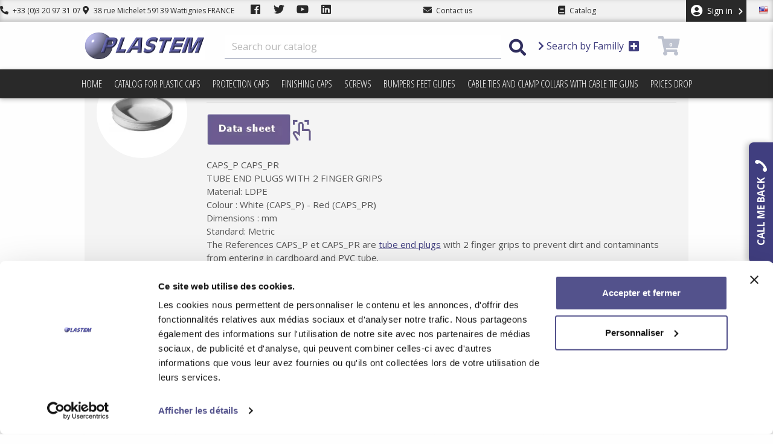

--- FILE ---
content_type: text/html; charset=utf-8
request_url: https://www.bouchon-plastique.com/en/1064-tube-end-plugs-with-2-finger-grips
body_size: 42866
content:
<!doctype html>
<html lang="en-US">

<head>
    
        
  <meta charset="utf-8">


  <meta http-equiv="x-ua-compatible" content="ie=edge">
  <!-- CACHE DESTROY -->
  <meta http-equiv="cache-control" content="max-age=0" />
  <meta http-equiv="cache-control" content="no-cache" />
  <meta http-equiv="expires" content="0" />
  <meta http-equiv="expires" content="Tue, 01 Jan 1980 1:00:00 GMT" />
  <meta http-equiv="pragma" content="no-cache" />
  <!-- CACHE DESTROY -->



  <title>Tube End Plugs with 2 Finger Grips</title>
  <meta name="description" content="plastem the Eshop specialised in Tube End Plugs with 2 Finger Grips. Take a look on our range">
  <meta name="keywords" content="">
        <link rel="canonical" href="https://www.bouchon-plastique.com/en/1064-tube-end-plugs-with-2-finger-grips">
  




        <link rel="alternate" href="https://www.bouchon-plastique.com/fr/1064-bouchon-d-extremite-de-tube-avec-2-prises-pour-les-doigts" hreflang="fr">
      <link rel="alternate" href="https://www.bouchon-plastique.com/en/1064-tube-end-plugs-with-2-finger-grips" hreflang="en-us">
  


  <meta name="viewport" content="width=device-width, user-scalable=no" />
  <meta name="apple-mobile-web-app-title" content="Plastem">
  <meta name="apple-mobile-web-app-status-bar-style" content="black">
  <meta name="apple-mobile-web-app-capable" content="yes">



  <link rel="apple-touch-icon" sizes="57x57" href="/themes/Plastem2018/assets/favs/apple-icon-57x57.png">
  <link rel="apple-touch-icon" sizes="60x60" href="/themes/Plastem2018/assets/favs/apple-icon-60x60.png">
  <link rel="apple-touch-icon" sizes="72x72" href="/themes/Plastem2018/assets/favs/apple-icon-72x72.png">
  <link rel="apple-touch-icon" sizes="76x76" href="/themes/Plastem2018/assets/favs/apple-icon-76x76.png">
  <link rel="apple-touch-icon" sizes="114x114" href="/themes/Plastem2018/assets/favs/apple-icon-114x114.png">
  <link rel="apple-touch-icon" sizes="120x120" href="/themes/Plastem2018/assets/favs/apple-icon-120x120.png">
  <link rel="apple-touch-icon" sizes="144x144" href="/themes/Plastem2018/assets/favs/apple-icon-144x144.png">
  <link rel="apple-touch-icon" sizes="152x152" href="/themes/Plastem2018/assets/favs/apple-icon-152x152.png">
  <link rel="apple-touch-icon" sizes="180x180" href="/themes/Plastem2018/assets/favs/apple-icon-180x180.png">
  <link rel="icon" type="image/png" sizes="192x192"  href="/themes/Plastem2018/assets/favs/android-icon-192x192.png">
  <link rel="icon" type="image/png" sizes="32x32" href="/themes/Plastem2018/assets/favs/favicon-32x32.png">
  <link rel="icon" type="image/png" sizes="96x96" href="/themes/Plastem2018/assets/favs/favicon-96x96.png">
  <link rel="icon" type="image/png" sizes="16x16" href="/themes/Plastem2018/assets/favs/favicon-16x16.png">
  <link rel="manifest" href="/themes/Plastem2018/assets/favs/manifest.json">
  <meta name="msapplication-TileColor" content="#ffffff">
  <meta name="msapplication-TileImage" content="/themes/Plastem2018/assets/favs/ms-icon-144x144.png">
  <meta name="theme-color" content="#ffffff">
  


    <link rel="stylesheet" href="https://www.bouchon-plastique.com/themes/Plastem2018/assets/css/theme.css" type="text/css" media="all">
  <link rel="stylesheet" href="https://www.bouchon-plastique.com/modules/popexit//views/css/shadowbox.css" type="text/css" media="all">
  <link rel="stylesheet" href="https://www.bouchon-plastique.com/modules/popexit//views/css/front.css" type="text/css" media="all">
  <link rel="stylesheet" href="https://www.bouchon-plastique.com/modules/everpspopup/views/css/jquery.fancybox.min.css" type="text/css" media="all">
  <link rel="stylesheet" href="https://www.bouchon-plastique.com/modules/everpspopup/views/css/everpspopup.css" type="text/css" media="all">
  <link rel="stylesheet" href="https://www.bouchon-plastique.com/js/jquery/ui/themes/base/minified/jquery-ui.min.css" type="text/css" media="all">
  <link rel="stylesheet" href="https://www.bouchon-plastique.com/js/jquery/ui/themes/base/minified/jquery.ui.theme.min.css" type="text/css" media="all">
  <link rel="stylesheet" href="https://www.bouchon-plastique.com/themes/Plastem2018/assets/css/plastem.css" type="text/css" media="all">
  <link rel="stylesheet" href="https://www.bouchon-plastique.com/modules/ps_imageslider/css/homeslider.css" type="text/css" media="all">
  <link rel="stylesheet" href="https://www.bouchon-plastique.com/modules/ld_pipedriveforms/views/css/front.css" type="text/css" media="all">
  <link rel="stylesheet" href="https://www.bouchon-plastique.com/modules/ld_callmeback/views/css/tooltipster.main.min.css" type="text/css" media="all">
  <link rel="stylesheet" href="https://www.bouchon-plastique.com/themes/Plastem2018/assets/css/custom.css" type="text/css" media="all">
  <link rel="stylesheet" href="https://www.bouchon-plastique.com/modules/ld_callmeback/views/css/ld_cmb.css" type="text/css" media="all">

<link rel="stylesheet" href="https://use.fontawesome.com/releases/v5.3.1/css/all.css" integrity="sha384-mzrmE5qonljUremFsqc01SB46JvROS7bZs3IO2EmfFsd15uHvIt+Y8vEf7N7fWAU" crossorigin="anonymous">
<link href="https://fonts.googleapis.com/css?family=Fjalla+One|Open+Sans+Condensed:300|Open+Sans:400,700|Sanchez&display=swap" rel="stylesheet">


  <script async type="text/javascript" src="/themes/Plastem2018/assets/js/lozad.js"></script>
   <script async src="https://www.google.com/recaptcha/api.js"></script>
  <script>
   function onNewsletterSubmit(token) {
     document.getElementById("newsletterForm").submit();
   }
 </script>
 
 <script>
 (function(){

   window.ldfdr = window.ldfdr || {};
   (function(d, s, ss, fs){
     fs = d.getElementsByTagName(s)[0];

     function ce(src){
       var cs  = d.createElement(s);
       cs.src = src;
       setTimeout(function(){fs.parentNode.insertBefore(cs,fs)}, 1);
     }

     ce(ss);
   })(document, 'script', 'https://sc.lfeeder.com/lftracker_v1_lAxoEaKJZoA4OYGd.js');
 })();
</script>
 

  <script type="text/javascript">
        var analytics_id = "GTM-5ZWVB3V";
        var prestashop = {"cart":{"products":[],"totals":{"total":{"type":"total","label":"Total","amount":0,"value":"\u20ac0.00"},"total_including_tax":{"type":"total","label":"Total (tax incl.)","amount":0,"value":"\u20ac0.00"},"total_excluding_tax":{"type":"total","label":"Total (tax excl.)","amount":0,"value":"\u20ac0.00"}},"subtotals":{"products":{"type":"products","label":"Subtotal","amount":0,"value":"\u20ac0.00"},"discounts":null,"shipping":{"type":"shipping","label":"Shipping","amount":0,"value":"Free"},"tax":{"type":"tax","label":"Taxes","amount":0,"value":"\u20ac0.00"}},"products_count":0,"summary_string":"0 items","vouchers":{"allowed":1,"added":[]},"discounts":[],"minimalPurchase":0,"minimalPurchaseRequired":""},"currency":{"name":"Euro","iso_code":"EUR","iso_code_num":"978","sign":"\u20ac"},"customer":{"lastname":null,"firstname":null,"email":null,"birthday":null,"newsletter":null,"newsletter_date_add":null,"optin":null,"website":null,"company":null,"siret":null,"ape":null,"is_logged":false,"gender":{"type":null,"name":null},"addresses":[]},"language":{"name":"English (English)","iso_code":"en","locale":"en-US","language_code":"en-us","is_rtl":"0","date_format_lite":"m\/d\/Y","date_format_full":"m\/d\/Y H:i:s","id":2},"page":{"title":"","canonical":"https:\/\/www.bouchon-plastique.com\/en\/1064-tube-end-plugs-with-2-finger-grips","meta":{"title":"Tube End Plugs with 2 Finger Grips","description":"plastem the Eshop specialised in Tube End Plugs with 2 Finger Grips. Take a look on our range","keywords":"","robots":"index"},"page_name":"category","body_classes":{"lang-en":true,"lang-rtl":false,"country-FR":true,"currency-EUR":true,"layout-left-side-column":true,"page-category":true,"tax-display-enabled":true,"category-id-1064":true,"category-Tube End Plugs with 2 Finger Grips":true,"category-id-parent-1063":true,"category-depth-level-4":true},"admin_notifications":[]},"shop":{"name":"Plastem","logo":"\/img\/plastem-logo-1689581480.jpg","stores_icon":"\/img\/logo_stores.png","favicon":"\/img\/favicon.ico"},"urls":{"base_url":"https:\/\/www.bouchon-plastique.com\/","current_url":"https:\/\/www.bouchon-plastique.com\/en\/1064-tube-end-plugs-with-2-finger-grips","shop_domain_url":"https:\/\/www.bouchon-plastique.com","img_ps_url":"https:\/\/www.bouchon-plastique.com\/img\/","img_cat_url":"https:\/\/www.bouchon-plastique.com\/img\/c\/","img_lang_url":"https:\/\/www.bouchon-plastique.com\/img\/l\/","img_prod_url":"https:\/\/www.bouchon-plastique.com\/img\/p\/","img_manu_url":"https:\/\/www.bouchon-plastique.com\/img\/m\/","img_sup_url":"https:\/\/www.bouchon-plastique.com\/img\/su\/","img_ship_url":"https:\/\/www.bouchon-plastique.com\/img\/s\/","img_store_url":"https:\/\/www.bouchon-plastique.com\/img\/st\/","img_col_url":"https:\/\/www.bouchon-plastique.com\/img\/co\/","img_url":"https:\/\/www.bouchon-plastique.com\/themes\/Plastem2018\/assets\/img\/","css_url":"https:\/\/www.bouchon-plastique.com\/themes\/Plastem2018\/assets\/css\/","js_url":"https:\/\/www.bouchon-plastique.com\/themes\/Plastem2018\/assets\/js\/","pic_url":"https:\/\/www.bouchon-plastique.com\/upload\/","pages":{"address":"https:\/\/www.bouchon-plastique.com\/en\/index.php?controller=address","addresses":"https:\/\/www.bouchon-plastique.com\/en\/index.php?controller=addresses","authentication":"https:\/\/www.bouchon-plastique.com\/en\/index.php?controller=authentication","cart":"https:\/\/www.bouchon-plastique.com\/en\/index.php?controller=cart","category":"https:\/\/www.bouchon-plastique.com\/en\/index.php?controller=category","cms":"https:\/\/www.bouchon-plastique.com\/en\/index.php?controller=cms","contact":"https:\/\/www.bouchon-plastique.com\/en\/contactez-nous","discount":"https:\/\/www.bouchon-plastique.com\/en\/index.php?controller=discount","guest_tracking":"https:\/\/www.bouchon-plastique.com\/en\/index.php?controller=guest-tracking","history":"https:\/\/www.bouchon-plastique.com\/en\/index.php?controller=history","identity":"https:\/\/www.bouchon-plastique.com\/en\/index.php?controller=identity","index":"https:\/\/www.bouchon-plastique.com\/en\/","my_account":"https:\/\/www.bouchon-plastique.com\/en\/index.php?controller=my-account","order_confirmation":"https:\/\/www.bouchon-plastique.com\/en\/index.php?controller=order-confirmation","order_detail":"https:\/\/www.bouchon-plastique.com\/en\/index.php?controller=order-detail","order_follow":"https:\/\/www.bouchon-plastique.com\/en\/index.php?controller=order-follow","order":"https:\/\/www.bouchon-plastique.com\/en\/index.php?controller=order","order_return":"https:\/\/www.bouchon-plastique.com\/en\/index.php?controller=order-return","order_slip":"https:\/\/www.bouchon-plastique.com\/en\/index.php?controller=order-slip","pagenotfound":"https:\/\/www.bouchon-plastique.com\/en\/index.php?controller=pagenotfound","password":"https:\/\/www.bouchon-plastique.com\/en\/index.php?controller=password","pdf_invoice":"https:\/\/www.bouchon-plastique.com\/en\/index.php?controller=pdf-invoice","pdf_order_return":"https:\/\/www.bouchon-plastique.com\/en\/index.php?controller=pdf-order-return","pdf_order_slip":"https:\/\/www.bouchon-plastique.com\/en\/index.php?controller=pdf-order-slip","prices_drop":"https:\/\/www.bouchon-plastique.com\/en\/index.php?controller=prices-drop","product":"https:\/\/www.bouchon-plastique.com\/en\/index.php?controller=product","search":"https:\/\/www.bouchon-plastique.com\/en\/index.php?controller=search","sitemap":"https:\/\/www.bouchon-plastique.com\/en\/plan-du-site","stores":"https:\/\/www.bouchon-plastique.com\/en\/index.php?controller=stores","supplier":"https:\/\/www.bouchon-plastique.com\/en\/index.php?controller=supplier","register":"https:\/\/www.bouchon-plastique.com\/en\/index.php?controller=authentication&create_account=1","order_login":"https:\/\/www.bouchon-plastique.com\/en\/index.php?controller=order&login=1"},"alternative_langs":{"fr":"https:\/\/www.bouchon-plastique.com\/fr\/1064-bouchon-d-extremite-de-tube-avec-2-prises-pour-les-doigts","en-us":"https:\/\/www.bouchon-plastique.com\/en\/1064-tube-end-plugs-with-2-finger-grips"},"theme_assets":"\/themes\/Plastem2018\/assets\/","actions":{"logout":"https:\/\/www.bouchon-plastique.com\/en\/?mylogout="},"no_picture_image":{"bySize":{"cart_default":{"url":"https:\/\/www.bouchon-plastique.com\/img\/p\/en-default-cart_default.jpg","width":80,"height":80},"small_default":{"url":"https:\/\/www.bouchon-plastique.com\/img\/p\/en-default-small_default.jpg","width":125,"height":125},"home_default":{"url":"https:\/\/www.bouchon-plastique.com\/img\/p\/en-default-home_default.jpg","width":250,"height":250},"medium_default":{"url":"https:\/\/www.bouchon-plastique.com\/img\/p\/en-default-medium_default.jpg","width":300,"height":300},"large_default":{"url":"https:\/\/www.bouchon-plastique.com\/img\/p\/en-default-large_default.jpg","width":500,"height":500}},"small":{"url":"https:\/\/www.bouchon-plastique.com\/img\/p\/en-default-cart_default.jpg","width":80,"height":80},"medium":{"url":"https:\/\/www.bouchon-plastique.com\/img\/p\/en-default-home_default.jpg","width":250,"height":250},"large":{"url":"https:\/\/www.bouchon-plastique.com\/img\/p\/en-default-large_default.jpg","width":500,"height":500},"legend":""}},"configuration":{"display_taxes_label":true,"display_prices_tax_incl":false,"is_catalog":false,"show_prices":true,"opt_in":{"partner":false},"quantity_discount":{"type":"discount","label":"Discount"},"voucher_enabled":1,"return_enabled":0},"field_required":[],"breadcrumb":{"links":[{"title":"Home","url":"https:\/\/www.bouchon-plastique.com\/en\/"},{"title":"Protection caps","url":"https:\/\/www.bouchon-plastique.com\/en\/1010-protection-caps"},{"title":"Internal protection caps","url":"https:\/\/www.bouchon-plastique.com\/en\/1013-internal-protection-caps"},{"title":"Tube End Plugs with Finger Grips","url":"https:\/\/www.bouchon-plastique.com\/en\/1063-tube-end-plugs-with-finger-grips"},{"title":"Tube End Plugs with 2 Finger Grips","url":"https:\/\/www.bouchon-plastique.com\/en\/1064-tube-end-plugs-with-2-finger-grips"}],"count":5},"link":{"protocol_link":"https:\/\/","protocol_content":"https:\/\/"},"time":1768779083,"static_token":"c9c4756ee8c32657f96adbdf8d40b29b","token":"95ce99a5b0028f28371a6371a9a16825"};
      </script>






<script>
var w=window;
var p = w.location.protocol;
if(p.indexOf("http") < 0){
  p = "http"+":";
}
var d = document;
var f = d.getElementsByTagName('script')[0],s = d.createElement('script');
s.type = 'text/javascript'; 
s.async = false;
if (s.readyState){
  s.onreadystatechange = function(){
    if (s.readyState=="loaded"||s.readyState == "complete"){
      s.onreadystatechange = null;
      try{
        loadwaprops("3za1f19a0170ea1bf44ef1022914ef958d","3z081f45c32714e1a4f8990803472064d0","3z383136b48a912316a2fdd6bb5578594aa8f5eb74beb3360d440e0fb68a0c1597","3z19e44bbab6154993d5f38a34b2466b1bb30a5683bcbf4deadeb03267c06d6403","0.0");
      }catch(e){

      }
    }
  };
}
else {
  s.onload = function(){
    try{
      loadwaprops("3za1f19a0170ea1bf44ef1022914ef958d","3z081f45c32714e1a4f8990803472064d0","3z383136b48a912316a2fdd6bb5578594aa8f5eb74beb3360d440e0fb68a0c1597","3z19e44bbab6154993d5f38a34b2466b1bb30a5683bcbf4deadeb03267c06d6403","0.0");
    } catch(e){

    }
  };
};
s.src =p+"//ma.zoho.eu/hub/js/WebsiteAutomation.js";
f.parentNode.insertBefore(s, f);
</script>



    <!-- START OF DOOFINDER SCRIPT -->
  <script src="https://eu1-search.doofinder.com/5/script/c9fa6634e2d28e826a0519c1c557c1e2.js"></script>
  <!-- END OF DOOFINDER SCRIPT -->
  <!-- TO REGISTER CLICKS -->
<script>
  var dfProductLinks = [];
  var dfLinks = Object.keys(dfProductLinks);
  var doofinderAppendAfterBanner = "none";
  var doofinderQuerySelector = "#search_query_top";
</script>  
  <!-- END OF TO REGISTER CLICKS -->

	<!-- Google Tag Manager -->
	<script>
	var properties = {};
    properties.property_id = analytics_id;
	(function(w,d,s,l,i){w[l]=w[l]||[];w[l].push({'gtm.start':
	new Date().getTime(),event:'gtm.js'});var f=d.getElementsByTagName(s)[0],
	j=d.createElement(s),dl=l!='dataLayer'?'&l='+l:'';j.async=true;j.src=
	'https://www.googletagmanager.com/gtm.js?id='+i+dl;f.parentNode.insertBefore(j,f);
	})(window,document,'script','dataLayer', analytics_id);</script>
	<!-- End Google Tag Manager -->





    
</head>

<body id="category" class="lang-en country-fr currency-eur layout-left-side-column page-category tax-display-enabled category-id-1064 category-tube-end-plugs-with-2-finger-grips category-id-parent-1063 category-depth-level-4">

    
        
    

    
        
    






    <div class="header-nav">

        <div class="menu--container dfsb">
            <div class="header-nav--infos">
                <a href="tel:+33320973107"><i class="fa fa-phone fa-flip-horizontal"></i> +33 (0)3 20 97 31 07</a>
                <a href="https://www.bouchon-plastique.com/en/contactez-nous" class="hide-tablet hide-phone"><i class="fas fa-map-marker-alt"></i> 38 rue Michelet
                    59139 Wattignies FRANCE</a>
                <a target="_blank" href="https://fr-fr.facebook.com/bouchonplastique/"
                   class="link-icon hide-phone link-facebook"><i class="fab fa-facebook"></i></a>
                <a target="_blank" href="https://twitter.com/PLASTEM" class="link-icon hide-phone link-twitter"><i
                            class="fab fa-twitter"></i></a>
                <a target="_blank" href="https://youtu.be/XpU3WcCaRdY" class="link-icon hide-phone link-youtube"><i
                            class="fab fa-youtube"></i></a>
                <a target="_blank" href="https://www.linkedin.com/company/bouchon-plastique" class="link-icon hide-phone link-linkedin"><i
                            class="fab fa-linkedin"></i></a>
            </div>
            <div class="header-nav--contactus">
                <a href="https://www.bouchon-plastique.com/en/contactez-nous">
                    <i class="fa fa-envelope"></i>
                    <span class="hide-desktop hide-phone hide-large">Contact</span>
                    <span class="hide-tablet hide-phone">Contact us</span>
                </a>
            </div>
            <div class="header-nav--contactus">
                <a href="/en/content/12-catalogue-on-pdf-file"><i class="fa fa-book"></i>
                    <span class="hide-large">Catalog</span>
                    <span class="hide-phone hide-desktop hide-tablet">Download catalog</span>
                </a>
            </div>
            <div class="header-nav--modules">
                <div id="_desktop_user_info">
  <div class="user-info">
          <a
        href="https://www.bouchon-plastique.com/en/index.php?controller=my-account"
        title="Log in to your customer account"
        rel="nofollow"
      > <i class="fas fa-user-circle"></i>
        <span class="hidden-sm-down">Sign in <i class="fas fa-chevron-down"></i></span>
      </a>
      </div>
</div>
<div id="_desktop_language_selector">
  <div class="language-selector-wrapper active_toggle">
      <a href="#">
        <span class="flag flag-en"></span>
        <i class="fas fa-chevron-down hide-phone hide-tablet hide-desktop"></i>
      </a>
      <ul class="dropdown-menu" aria-labelledby="language-selector-label">
                <li >
                                        <a href="https://www.bouchon-plastique.com/fr/1064-bouchon-d-extremite-de-tube-avec-2-prises-pour-les-doigts" class="dropdown-item"><span class="flag flag-fr"></span>Français</a>
                    </li>
                <li  class="current" >
                                        <a href="https://www.bouchon-plastique.com/en/1064-tube-end-plugs-with-2-finger-grips" class="dropdown-item"><span class="flag flag-en"></span>English</a>
                    </li>
              </ul>
  </div>
</div>

            </div>
        </div>
    </div>






    <div class="header-top">
        <div class="header--container">
            <a class="logo" href="https://www.bouchon-plastique.com/" title="Plastem">
                <img src="/img/plastem-logo-1689581480.jpg" alt="Plastem" width="234" height="48">
            </a>
            <!-- Block search module TOP -->
<div id="search_widget" class="search-widget" data-search-controller-url="//www.bouchon-plastique.com/en/index.php?controller=search">
	<form method="get" action="//www.bouchon-plastique.com/en/index.php?controller=search">
		<button class="search_widget_toggle">
			<i class="material-icons hide-desktop hide-large">close</i>
		</button>
		<input type="hidden" name="controller" value="search">
		<input type="text" name="s" value="" placeholder="Search our catalog" aria-label="Search">
		<button type="submit">
			<i class="fas fa-search"></i>
		</button>
	</form>
</div>
<a href="#" data-toggle="modal" class="family_modal_toggle" data-target="#familyModalCenter">
	<i class="fas fa-chevron-right"></i>
	Search by Familly
	<i class="fas fa-plus-square"></i>
</a>

<!-- /Block search module TOP -->
<div id="_desktop_cart">
  <div class="blockcart cart-preview inactive " data-refresh-url="//www.bouchon-plastique.com/en/module/ps_shoppingcart/ajax">
          <i class="fas fa-shopping-cart"></i>
      <span class="cart-products-count noselect">0</span>
      </div>
</div>

            <div class="phone-icons header-nav-search hide-desktop hide-large search_widget_toggle"><i
                        class="fas fa-search"></i></div>
            <div class="phone-icons header-nav-ham hide-desktop hide-large"><i class="fas fa-bars"></i></div>
        </div>
    </div>
    
<div class="" id="_desktop_top_menu">
    <div class="menu--container">
        
            <ul class="top-menu" id="top-menu" data-depth="0">
                            <li class="link" data-depth="0" id="lnk-home">
                                        <a
                            class="drsopdown-item"
                            href="/" data-depth="0"
                                                >
                                                                                                    <div class="hide-desktop hide-large menu-img-container">
                                                                    <i class="fas fa-home"></i>
                                                                                                                                                                                                                                                            </div>
                                                Home
                    </a>
                                    </li>
                            <li class="cms-page" data-depth="0" id="cms-page-12">
                                        <a
                            class="drsopdown-item"
                            href="https://www.bouchon-plastique.com/en/content/12-catalog-for-plastic-caps" data-depth="0"
                                                >
                                                                                                    <div class="hide-desktop hide-large menu-img-container">
                                                                                                    <i class="fa fa-book"></i>
                                                                                                                                                                                                                            </div>
                                                Catalog for plastic caps
                    </a>
                                    </li>
                            <li class=" haschildren category" data-depth="0" id="category-1010">
                                        <a
                            class="drsopdown-item"
                            href="https://www.bouchon-plastique.com/en/1010-protection-caps" data-depth="0"
                                                >
                                                                                                                                                        <div class="hide-desktop hide-large menu-img-container">
                                                                                                                                    <img class="lozad" src="/themes/Plastem2018/assets/img/loader.gif" data-src="https://bouchon-plastique.com/img/bouch.png" alt="Protection caps width="30" height="30"" />
                                                                                                                                                                                            </div>
                                                Protection caps
                    </a>
                                            <div  class="megamenu" data-height="2" data-depth="0" id="top_sub_menu_88596">
                            
            <ul class="top-menu"  data-depth="1">
                            <li class=" haschildren category" data-depth="1" id="category-1011">
                                        <a
                            class="drsopdown-item drsopdown-submenu"
                            href="https://www.bouchon-plastique.com/en/1011-flange-and-valve-caps" data-depth="1"
                                                >
                                                                                                                                <div class="menu-img-container">
                                <img class="lozad" src="/themes/Plastem2018/assets/img/loader.gif" data-src="https://www.bouchon-plastique.com/img/c/1011-0_thumb.jpg" alt="Flange and valve caps" width="30" height="30" />
                            </div>
                                                                        Flange and valve caps
                    </a>
                                            <div  class="minimenu" data-height="0" data-depth="1" id="top_sub_menu_95331">
                            
            <ul class="top-menu"  data-depth="2">
                            <li class="category" data-depth="2" id="category-750">
                                        <a
                            class="drsopdown-item"
                            href="https://www.bouchon-plastique.com/en/750-push-in-flange-face-cover-caps" data-depth="2"
                                                >
                                                                            <div class="menu-img-container">
                                <img class="lozad" src="/themes/Plastem2018/assets/img/loader.gif" data-src="https://www.bouchon-plastique.com/img/c/750-0_thumb.jpg" alt="Push in flange face cover caps" width="30" height="30" />
                            </div>
                                                                        Push in flange face cover caps
                    </a>
                                    </li>
                            <li class="category" data-depth="2" id="category-753">
                                        <a
                            class="drsopdown-item"
                            href="https://www.bouchon-plastique.com/en/753-push-in-total-flange-cover-caps" data-depth="2"
                                                >
                                                                            <div class="menu-img-container">
                                <img class="lozad" src="/themes/Plastem2018/assets/img/loader.gif" data-src="https://www.bouchon-plastique.com/img/c/753-0_thumb.jpg" alt="Push in total flange cover caps" width="30" height="30" />
                            </div>
                                                                        Push in total flange cover caps
                    </a>
                                    </li>
                            <li class=" haschildren category" data-depth="2" id="category-876">
                                        <a
                            class="drsopdown-item"
                            href="https://www.bouchon-plastique.com/en/876-outside-fitting-flange-cover" data-depth="2"
                                                >
                                                                                                                                <div class="menu-img-container">
                                <img class="lozad" src="/themes/Plastem2018/assets/img/loader.gif" data-src="https://www.bouchon-plastique.com/img/c/876-0_thumb.jpg" alt="Outside fitting flange cover" width="30" height="30" />
                            </div>
                                                                        Outside fitting flange cover
                    </a>
                                            <div  class="minimenu" data-height="2" data-depth="2" id="top_sub_menu_10">
                            
            <ul class="top-menu"  data-depth="3">
                            <li class="category" data-depth="3" id="category-877">
                                        <a
                            class="drsopdown-item"
                            href="https://www.bouchon-plastique.com/en/877-outside-fitting-flange-soft-edge-cover-ansi" data-depth="3"
                                                >
                                                                            <div class="menu-img-container">
                                <img class="lozad" src="/themes/Plastem2018/assets/img/loader.gif" data-src="https://www.bouchon-plastique.com/img/c/877-0_thumb.jpg" alt="Outside fitting flange soft edge cover - ANSI" width="30" height="30" />
                            </div>
                                                                        Outside fitting flange soft edge cover - ANSI
                    </a>
                                    </li>
                            <li class="category" data-depth="3" id="category-880">
                                        <a
                            class="drsopdown-item"
                            href="https://www.bouchon-plastique.com/en/880-outside-fitting-flange-soft-edge-cover-din" data-depth="3"
                                                >
                                                                            <div class="menu-img-container">
                                <img class="lozad" src="/themes/Plastem2018/assets/img/loader.gif" data-src="https://www.bouchon-plastique.com/img/c/880-0_thumb.jpg" alt="Outside fitting flange soft edge cover - DIN" width="30" height="30" />
                            </div>
                                                                        Outside fitting flange soft edge cover - DIN
                    </a>
                                    </li>
                            <li class="category" data-depth="3" id="category-883">
                                        <a
                            class="drsopdown-item"
                            href="https://www.bouchon-plastique.com/en/883-outside-fitting-flange-clip-cover-din-standard" data-depth="3"
                                                >
                                                                            <div class="menu-img-container">
                                <img class="lozad" src="/themes/Plastem2018/assets/img/loader.gif" data-src="https://www.bouchon-plastique.com/img/c/883-0_thumb.jpg" alt="Outside fitting flange clip cover - DIN standard" width="30" height="30" />
                            </div>
                                                                        Outside fitting flange clip cover - DIN standard
                    </a>
                                    </li>
                                </ul>
    
                        </div>
                                    </li>
                            <li class="category" data-depth="2" id="category-1087">
                                        <a
                            class="drsopdown-item"
                            href="https://www.bouchon-plastique.com/en/1087-raised-face-flange-protectors-with-mounting-tab" data-depth="2"
                                                >
                                                                            <div class="menu-img-container">
                                <img class="lozad" src="/themes/Plastem2018/assets/img/loader.gif" data-src="https://www.bouchon-plastique.com/img/c/1087-0_thumb.jpg" alt="Raised face flange protectors with mounting tab" width="30" height="30" />
                            </div>
                                                                        Raised face flange protectors with mounting tab
                    </a>
                                    </li>
                            <li class=" haschildren category" data-depth="2" id="category-761">
                                        <a
                            class="drsopdown-item"
                            href="https://www.bouchon-plastique.com/en/761-self-adhesive-flange-disc" data-depth="2"
                                                >
                                                                                                                                <div class="menu-img-container">
                                <img class="lozad" src="/themes/Plastem2018/assets/img/loader.gif" data-src="https://www.bouchon-plastique.com/img/c/761-0_thumb.jpg" alt="Self adhesive flange disc" width="30" height="30" />
                            </div>
                                                                        Self adhesive flange disc
                    </a>
                                            <div  class="minimenu" data-height="4" data-depth="2" id="top_sub_menu_25062">
                            
            <ul class="top-menu"  data-depth="3">
                            <li class="category" data-depth="3" id="category-764">
                                        <a
                            class="drsopdown-item"
                            href="https://www.bouchon-plastique.com/en/764-self-adhesive-flange-disc-ansi-standard" data-depth="3"
                                                >
                                                                            <div class="menu-img-container">
                                <img class="lozad" src="/themes/Plastem2018/assets/img/loader.gif" data-src="https://www.bouchon-plastique.com/img/c/764-0_thumb.jpg" alt="Self adhesive flange disc - ANSI standard" width="30" height="30" />
                            </div>
                                                                        Self adhesive flange disc - ANSI standard
                    </a>
                                    </li>
                            <li class="category" data-depth="3" id="category-765">
                                        <a
                            class="drsopdown-item"
                            href="https://www.bouchon-plastique.com/en/765-self-adhesive-flange-disc-din-standard" data-depth="3"
                                                >
                                                                            <div class="menu-img-container">
                                <img class="lozad" src="/themes/Plastem2018/assets/img/loader.gif" data-src="https://www.bouchon-plastique.com/img/c/765-0_thumb.jpg" alt="Self adhesive flange disc - DIN standard" width="30" height="30" />
                            </div>
                                                                        Self adhesive flange disc - DIN standard
                    </a>
                                    </li>
                                </ul>
    
                        </div>
                                    </li>
                            <li class="category" data-depth="2" id="category-635">
                                        <a
                            class="drsopdown-item"
                            href="https://www.bouchon-plastique.com/en/635-sae-hexagonal-flange-protection" data-depth="2"
                                                >
                                                                            <div class="menu-img-container">
                                <img class="lozad" src="/themes/Plastem2018/assets/img/loader.gif" data-src="https://www.bouchon-plastique.com/img/c/635-0_thumb.jpg" alt="SAE hexagonal flange protection" width="30" height="30" />
                            </div>
                                                                        SAE hexagonal flange protection
                    </a>
                                    </li>
                            <li class="category" data-depth="2" id="category-637">
                                        <a
                            class="drsopdown-item"
                            href="https://www.bouchon-plastique.com/en/637-sae-flange-protector" data-depth="2"
                                                >
                                                                            <div class="menu-img-container">
                                <img class="lozad" src="/themes/Plastem2018/assets/img/loader.gif" data-src="https://www.bouchon-plastique.com/img/c/637-0_thumb.jpg" alt="SAE flange protector" width="30" height="30" />
                            </div>
                                                                        SAE flange protector
                    </a>
                                    </li>
                                </ul>
    
                        </div>
                                    </li>
                            <li class=" haschildren category" data-depth="1" id="category-1012">
                                        <a
                            class="drsopdown-item drsopdown-submenu"
                            href="https://www.bouchon-plastique.com/en/1012-protection-caps-for-steel-pe-pvc-tube" data-depth="1"
                                                >
                                                                                                                                <div class="menu-img-container">
                                <img class="lozad" src="/themes/Plastem2018/assets/img/loader.gif" data-src="https://www.bouchon-plastique.com/img/c/1012-0_thumb.jpg" alt="Protection caps for steel, PE and PVC tube" width="30" height="30" />
                            </div>
                                                                        Protection caps for steel, PE and PVC tube
                    </a>
                                            <div  class="minimenu" data-height="1" data-depth="1" id="top_sub_menu_574">
                            
            <ul class="top-menu"  data-depth="2">
                            <li class="category" data-depth="2" id="category-805">
                                        <a
                            class="drsopdown-item"
                            href="https://www.bouchon-plastique.com/en/805-external-caps-pipe-and-tube-protection" data-depth="2"
                                                >
                                                                            <div class="menu-img-container">
                                <img class="lozad" src="/themes/Plastem2018/assets/img/loader.gif" data-src="https://www.bouchon-plastique.com/img/c/805-0_thumb.jpg" alt="External caps - Pipe and tube protection" width="30" height="30" />
                            </div>
                                                                        External caps - Pipe and tube protection
                    </a>
                                    </li>
                            <li class="category" data-depth="2" id="category-745">
                                        <a
                            class="drsopdown-item"
                            href="https://www.bouchon-plastique.com/en/745-external-and-internal-caps-pepvc-pipe-protection" data-depth="2"
                                                >
                                                                            <div class="menu-img-container">
                                <img class="lozad" src="/themes/Plastem2018/assets/img/loader.gif" data-src="https://www.bouchon-plastique.com/img/c/745-0_thumb.jpg" alt="External and internal caps - PE/PVC Pipe protection" width="30" height="30" />
                            </div>
                                                                        External and internal caps - PE/PVC Pipe protection
                    </a>
                                    </li>
                            <li class=" haschildren category" data-depth="2" id="category-756">
                                        <a
                            class="drsopdown-item"
                            href="https://www.bouchon-plastique.com/en/756-push-in-caps-with-layer-tube-protection" data-depth="2"
                                                >
                                                                                                                                <div class="menu-img-container">
                                <img class="lozad" src="/themes/Plastem2018/assets/img/loader.gif" data-src="https://www.bouchon-plastique.com/img/c/756-0_thumb.jpg" alt="Push in caps with layer - tube protection" width="30" height="30" />
                            </div>
                                                                        Push in caps with layer - tube protection
                    </a>
                                            <div  class="minimenu" data-height="2" data-depth="2" id="top_sub_menu_27676">
                            
            <ul class="top-menu"  data-depth="3">
                            <li class="category" data-depth="3" id="category-1091">
                                        <a
                            class="drsopdown-item"
                            href="https://www.bouchon-plastique.com/en/1091-push-in-caps-with-layer-tube-protection" data-depth="3"
                                                >
                                                                            <div class="menu-img-container">
                                <img class="lozad" src="/themes/Plastem2018/assets/img/loader.gif" data-src="https://www.bouchon-plastique.com/img/c/1091-0_thumb.jpg" alt="Push in caps with layer - tube protection" width="30" height="30" />
                            </div>
                                                                        Push in caps with layer - tube protection
                    </a>
                                    </li>
                            <li class="category" data-depth="3" id="category-1092">
                                        <a
                            class="drsopdown-item"
                            href="https://www.bouchon-plastique.com/en/1092-push-in-caps-with-tab-tube-protection" data-depth="3"
                                                >
                                                                            <div class="menu-img-container">
                                <img class="lozad" src="/themes/Plastem2018/assets/img/loader.gif" data-src="https://www.bouchon-plastique.com/img/c/1092-0_thumb.jpg" alt="Push in caps with tab - tube protection" width="30" height="30" />
                            </div>
                                                                        Push in caps with tab - tube protection
                    </a>
                                    </li>
                            <li class="category" data-depth="3" id="category-1090">
                                        <a
                            class="drsopdown-item"
                            href="https://www.bouchon-plastique.com/en/1090-push-in-caps-tube-protection-for-usual-tube-dimensions" data-depth="3"
                                                >
                                                                            <div class="menu-img-container">
                                <img class="lozad" src="/themes/Plastem2018/assets/img/loader.gif" data-src="https://www.bouchon-plastique.com/img/c/1090-0_thumb.jpg" alt="Push in caps - tube protection for usual tube dimensions" width="30" height="30" />
                            </div>
                                                                        Push in caps - tube protection for usual tube dimensions
                    </a>
                                    </li>
                                </ul>
    
                        </div>
                                    </li>
                            <li class="category" data-depth="2" id="category-999">
                                        <a
                            class="drsopdown-item"
                            href="https://www.bouchon-plastique.com/en/999-tube-bevel-edge-protection" data-depth="2"
                                                >
                                                                            <div class="menu-img-container">
                                <img class="lozad" src="/themes/Plastem2018/assets/img/loader.gif" data-src="https://www.bouchon-plastique.com/img/c/999-0_thumb.jpg" alt="Tube bevel edge protection" width="30" height="30" />
                            </div>
                                                                        Tube bevel edge protection
                    </a>
                                    </li>
                            <li class="category" data-depth="2" id="category-1000">
                                        <a
                            class="drsopdown-item"
                            href="https://www.bouchon-plastique.com/en/1000-gasket-tube-and-pipe-bevel-edge-soft-pvc-protection" data-depth="2"
                                                >
                                                                            <div class="menu-img-container">
                                <img class="lozad" src="/themes/Plastem2018/assets/img/loader.gif" data-src="https://www.bouchon-plastique.com/img/c/1000-0_thumb.jpg" alt="Gasket tube and pipe bevel edge soft PVC protection" width="30" height="30" />
                            </div>
                                                                        Gasket tube and pipe bevel edge soft PVC protection
                    </a>
                                    </li>
                                </ul>
    
                        </div>
                                    </li>
                            <li class=" haschildren category" data-depth="1" id="category-1013">
                                        <a
                            class="drsopdown-item drsopdown-submenu"
                            href="https://www.bouchon-plastique.com/en/1013-internal-protection-caps" data-depth="1"
                                                >
                                                                                                                                <div class="menu-img-container">
                                <img class="lozad" src="/themes/Plastem2018/assets/img/loader.gif" data-src="https://www.bouchon-plastique.com/img/c/1013-0_thumb.jpg" alt="Internal protection caps" width="30" height="30" />
                            </div>
                                                                        Internal protection caps
                    </a>
                                            <div  class="minimenu" data-height="2" data-depth="1" id="top_sub_menu_79241">
                            
            <ul class="top-menu"  data-depth="2">
                            <li class="category" data-depth="2" id="category-554">
                                        <a
                            class="drsopdown-item"
                            href="https://www.bouchon-plastique.com/en/554-internal-caps-thread-and-bore-protection" data-depth="2"
                                                >
                                                                            <div class="menu-img-container">
                                <img class="lozad" src="/themes/Plastem2018/assets/img/loader.gif" data-src="https://www.bouchon-plastique.com/img/c/554-0_thumb.jpg" alt="Internal caps - Thread and bore protection" width="30" height="30" />
                            </div>
                                                                        Internal caps - Thread and bore protection
                    </a>
                                    </li>
                            <li class="category" data-depth="2" id="category-797">
                                        <a
                            class="drsopdown-item"
                            href="https://www.bouchon-plastique.com/en/797-internal-wide-flange-caps-thread-bore-protection" data-depth="2"
                                                >
                                                                            <div class="menu-img-container">
                                <img class="lozad" src="/themes/Plastem2018/assets/img/loader.gif" data-src="https://www.bouchon-plastique.com/img/c/797-0_thumb.jpg" alt="Internal wide flange caps - Thread, bore protection" width="30" height="30" />
                            </div>
                                                                        Internal wide flange caps - Thread, bore protection
                    </a>
                                    </li>
                            <li class=" haschildren category" data-depth="2" id="category-1063">
                                        <a
                            class="drsopdown-item"
                            href="https://www.bouchon-plastique.com/en/1063-tube-end-plugs-with-finger-grips" data-depth="2"
                                                >
                                                                                                                                <div class="menu-img-container">
                                <img class="lozad" src="/themes/Plastem2018/assets/img/loader.gif" data-src="https://www.bouchon-plastique.com/img/c/1063-0_thumb.jpg" alt="Tube End Plugs with Finger Grips" width="30" height="30" />
                            </div>
                                                                        Tube End Plugs with Finger Grips
                    </a>
                                            <div  class="minimenu" data-height="2" data-depth="2" id="top_sub_menu_59712">
                            
            <ul class="top-menu"  data-depth="3">
                            <li class="category current " data-depth="3" id="category-1064">
                                        <a
                            class="drsopdown-item"
                            href="https://www.bouchon-plastique.com/en/1064-tube-end-plugs-with-2-finger-grips" data-depth="3"
                                                >
                                                                            <div class="menu-img-container">
                                <img class="lozad" src="/themes/Plastem2018/assets/img/loader.gif" data-src="https://www.bouchon-plastique.com/img/c/1064-0_thumb.jpg" alt="Tube End Plugs with 2 Finger Grips" width="30" height="30" />
                            </div>
                                                                        Tube End Plugs with 2 Finger Grips
                    </a>
                                    </li>
                            <li class="category" data-depth="3" id="category-1065">
                                        <a
                            class="drsopdown-item"
                            href="https://www.bouchon-plastique.com/en/1065-tube-end-plugs-with-internal-all-round-finger-grips" data-depth="3"
                                                >
                                                                            <div class="menu-img-container">
                                <img class="lozad" src="/themes/Plastem2018/assets/img/loader.gif" data-src="https://www.bouchon-plastique.com/img/c/1065-0_thumb.jpg" alt="Tube End Plugs with internal All-round Finger Grips" width="30" height="30" />
                            </div>
                                                                        Tube End Plugs with internal All-round Finger Grips
                    </a>
                                    </li>
                                </ul>
    
                        </div>
                                    </li>
                            <li class="category" data-depth="2" id="category-795">
                                        <a
                            class="drsopdown-item"
                            href="https://www.bouchon-plastique.com/en/795-protection-caps-wide-flange-and-height" data-depth="2"
                                                >
                                                                            <div class="menu-img-container">
                                <img class="lozad" src="/themes/Plastem2018/assets/img/loader.gif" data-src="https://www.bouchon-plastique.com/img/c/795-0_thumb.jpg" alt="Protection caps - Wide flange and height" width="30" height="30" />
                            </div>
                                                                        Protection caps - Wide flange and height
                    </a>
                                    </li>
                            <li class="category" data-depth="2" id="category-691">
                                        <a
                            class="drsopdown-item"
                            href="https://www.bouchon-plastique.com/en/691-flat-head-internal-caps-internal-protection" data-depth="2"
                                                >
                                                                            <div class="menu-img-container">
                                <img class="lozad" src="/themes/Plastem2018/assets/img/loader.gif" data-src="https://www.bouchon-plastique.com/img/c/691-0_thumb.jpg" alt="Flat head internal caps – Internal protection" width="30" height="30" />
                            </div>
                                                                        Flat head internal caps – Internal protection
                    </a>
                                    </li>
                            <li class="category" data-depth="2" id="category-798">
                                        <a
                            class="drsopdown-item"
                            href="https://www.bouchon-plastique.com/en/798-perforated-internal-caps-internal-and-bore-protection" data-depth="2"
                                                >
                                                                            <div class="menu-img-container">
                                <img class="lozad" src="/themes/Plastem2018/assets/img/loader.gif" data-src="https://www.bouchon-plastique.com/img/c/798-0_thumb.jpg" alt="Perforated internal caps - Internal and bore protection" width="30" height="30" />
                            </div>
                                                                        Perforated internal caps - Internal and bore protection
                    </a>
                                    </li>
                            <li class="category" data-depth="2" id="category-801">
                                        <a
                            class="drsopdown-item"
                            href="https://www.bouchon-plastique.com/en/801-reduction-and-protection-for-wrapping-on-cardboard-wheel" data-depth="2"
                                                >
                                                                            <div class="menu-img-container">
                                <img class="lozad" src="/themes/Plastem2018/assets/img/loader.gif" data-src="https://www.bouchon-plastique.com/img/c/801-0_thumb.jpg" alt="Reduction and protection for wrapping on cardboard wheel" width="30" height="30" />
                            </div>
                                                                        Reduction and protection for wrapping on cardboard wheel
                    </a>
                                    </li>
                                </ul>
    
                        </div>
                                    </li>
                            <li class=" haschildren category" data-depth="1" id="category-1014">
                                        <a
                            class="drsopdown-item drsopdown-submenu"
                            href="https://www.bouchon-plastique.com/en/1014-external-protection-caps" data-depth="1"
                                                >
                                                                                                                                <div class="menu-img-container">
                                <img class="lozad" src="/themes/Plastem2018/assets/img/loader.gif" data-src="https://www.bouchon-plastique.com/img/c/1014-0_thumb.jpg" alt="External protection caps" width="30" height="30" />
                            </div>
                                                                        External protection caps
                    </a>
                                            <div  class="minimenu" data-height="3" data-depth="1" id="top_sub_menu_74553">
                            
            <ul class="top-menu"  data-depth="2">
                            <li class="category" data-depth="2" id="category-810">
                                        <a
                            class="drsopdown-item"
                            href="https://www.bouchon-plastique.com/en/810-protection-caps-with-pull-off-ear" data-depth="2"
                                                >
                                                                            <div class="menu-img-container">
                                <img class="lozad" src="/themes/Plastem2018/assets/img/loader.gif" data-src="https://www.bouchon-plastique.com/img/c/810-0_thumb.jpg" alt="Protection caps with pull-off ear" width="30" height="30" />
                            </div>
                                                                        Protection caps with pull-off ear
                    </a>
                                    </li>
                            <li class="category" data-depth="2" id="category-1098">
                                        <a
                            class="drsopdown-item"
                            href="https://www.bouchon-plastique.com/en/1098-protection-caps-with-flange" data-depth="2"
                                                >
                                                                            <div class="menu-img-container">
                                <img class="lozad" src="/themes/Plastem2018/assets/img/loader.gif" data-src="https://www.bouchon-plastique.com/img/c/1098-0_thumb.jpg" alt="Protection caps with flange" width="30" height="30" />
                            </div>
                                                                        Protection caps with flange
                    </a>
                                    </li>
                            <li class="category" data-depth="2" id="category-1127">
                                        <a
                            class="drsopdown-item"
                            href="https://www.bouchon-plastique.com/en/1127-protection-caps-with-pull-tab" data-depth="2"
                                                >
                                                                            <div class="menu-img-container">
                                <img class="lozad" src="/themes/Plastem2018/assets/img/loader.gif" data-src="https://www.bouchon-plastique.com/img/c/1127-0_thumb.jpg" alt="Protection caps with pull tab" width="30" height="30" />
                            </div>
                                                                        Protection caps with pull tab
                    </a>
                                    </li>
                            <li class="category" data-depth="2" id="category-1103">
                                        <a
                            class="drsopdown-item"
                            href="https://www.bouchon-plastique.com/en/1103-banjo-union-cap" data-depth="2"
                                                >
                                                                            <div class="menu-img-container">
                                <img class="lozad" src="/themes/Plastem2018/assets/img/loader.gif" data-src="https://www.bouchon-plastique.com/img/c/1103-0_thumb.jpg" alt="Banjo Union Cap" width="30" height="30" />
                            </div>
                                                                        Banjo Union Cap
                    </a>
                                    </li>
                            <li class="category" data-depth="2" id="category-796">
                                        <a
                            class="drsopdown-item"
                            href="https://www.bouchon-plastique.com/en/796-grease-nipples-protection-caps" data-depth="2"
                                                >
                                                                            <div class="menu-img-container">
                                <img class="lozad" src="/themes/Plastem2018/assets/img/loader.gif" data-src="https://www.bouchon-plastique.com/img/c/796-0_thumb.jpg" alt="Grease nipples protection caps" width="30" height="30" />
                            </div>
                                                                        Grease nipples protection caps
                    </a>
                                    </li>
                            <li class="category" data-depth="2" id="category-731">
                                        <a
                            class="drsopdown-item"
                            href="https://www.bouchon-plastique.com/en/731-gas-cylinder-valve-protection" data-depth="2"
                                                >
                                                                            <div class="menu-img-container">
                                <img class="lozad" src="/themes/Plastem2018/assets/img/loader.gif" data-src="https://www.bouchon-plastique.com/img/c/731-0_thumb.jpg" alt="Gas cylinder valve protection" width="30" height="30" />
                            </div>
                                                                        Gas cylinder valve protection
                    </a>
                                    </li>
                            <li class="category" data-depth="2" id="category-814">
                                        <a
                            class="drsopdown-item"
                            href="https://www.bouchon-plastique.com/en/814-driveshaft-protection-caps-with-fitting-key" data-depth="2"
                                                >
                                                                            <div class="menu-img-container">
                                <img class="lozad" src="/themes/Plastem2018/assets/img/loader.gif" data-src="https://www.bouchon-plastique.com/img/c/814-0_thumb.jpg" alt="Driveshaft protection caps with fitting key" width="30" height="30" />
                            </div>
                                                                        Driveshaft protection caps with fitting key
                    </a>
                                    </li>
                            <li class="category" data-depth="2" id="category-813">
                                        <a
                            class="drsopdown-item"
                            href="https://www.bouchon-plastique.com/en/813-driveshaft-caps-with-fitting-key-and-surround-bearings" data-depth="2"
                                                >
                                                                            <div class="menu-img-container">
                                <img class="lozad" src="/themes/Plastem2018/assets/img/loader.gif" data-src="https://www.bouchon-plastique.com/img/c/813-0_thumb.jpg" alt="Driveshaft caps with fitting key and surround bearings" width="30" height="30" />
                            </div>
                                                                        Driveshaft caps with fitting key and surround bearings
                    </a>
                                    </li>
                            <li class="category" data-depth="2" id="category-744">
                                        <a
                            class="drsopdown-item"
                            href="https://www.bouchon-plastique.com/en/744-safety-caps-for-ends-of-reinforcing-bars" data-depth="2"
                                                >
                                                                            <div class="menu-img-container">
                                <img class="lozad" src="/themes/Plastem2018/assets/img/loader.gif" data-src="https://www.bouchon-plastique.com/img/c/744-0_thumb.jpg" alt="Safety caps for ends of reinforcing bars and metal rods" width="30" height="30" />
                            </div>
                                                                        Safety caps for ends of reinforcing bars and metal rods
                    </a>
                                    </li>
                            <li class="category" data-depth="2" id="category-732">
                                        <a
                            class="drsopdown-item"
                            href="https://www.bouchon-plastique.com/en/732-perforated-caps-thread-and-external-protection" data-depth="2"
                                                >
                                                                            <div class="menu-img-container">
                                <img class="lozad" src="/themes/Plastem2018/assets/img/loader.gif" data-src="https://www.bouchon-plastique.com/img/c/732-0_thumb.jpg" alt="Perforated caps - self-locking hose cover - External protection" width="30" height="30" />
                            </div>
                                                                        Perforated caps - self-locking hose cover - External protection
                    </a>
                                    </li>
                            <li class="category" data-depth="2" id="category-1107">
                                        <a
                            class="drsopdown-item"
                            href="https://www.bouchon-plastique.com/en/1107-protective-collar-marking-pipe-joins" data-depth="2"
                                                >
                                                                            <div class="menu-img-container">
                                <img class="lozad" src="/themes/Plastem2018/assets/img/loader.gif" data-src="https://www.bouchon-plastique.com/img/c/1107-0_thumb.jpg" alt="Protective collar - Marking and covering pipe joins" width="30" height="30" />
                            </div>
                                                                        Protective collar - Marking and covering pipe joins
                    </a>
                                    </li>
                            <li class=" haschildren category" data-depth="2" id="category-1015">
                                        <a
                            class="drsopdown-item"
                            href="https://www.bouchon-plastique.com/en/1015-corner-and-edge-protection" data-depth="2"
                                                >
                                                                                                                                <div class="menu-img-container">
                                <img class="lozad" src="/themes/Plastem2018/assets/img/loader.gif" data-src="https://www.bouchon-plastique.com/img/c/1015-0_thumb.jpg" alt="Corner and edge protection" width="30" height="30" />
                            </div>
                                                                        Corner and edge protection
                    </a>
                                            <div  class="minimenu" data-height="11" data-depth="2" id="top_sub_menu_14836">
                            
            <ul class="top-menu"  data-depth="3">
                            <li class="category" data-depth="3" id="category-854">
                                        <a
                            class="drsopdown-item"
                            href="https://www.bouchon-plastique.com/en/854-corner-plastic-protection" data-depth="3"
                                                >
                                                                            <div class="menu-img-container">
                                <img class="lozad" src="/themes/Plastem2018/assets/img/loader.gif" data-src="https://www.bouchon-plastique.com/img/c/854-0_thumb.jpg" alt="Corner plastic protection" width="30" height="30" />
                            </div>
                                                                        Corner plastic protection
                    </a>
                                    </li>
                            <li class="category" data-depth="3" id="category-558">
                                        <a
                            class="drsopdown-item"
                            href="https://www.bouchon-plastique.com/en/558-edge-protector-for-strapping" data-depth="3"
                                                >
                                                                            <div class="menu-img-container">
                                <img class="lozad" src="/themes/Plastem2018/assets/img/loader.gif" data-src="https://www.bouchon-plastique.com/img/c/558-0_thumb.jpg" alt="Edge protector for strapping" width="30" height="30" />
                            </div>
                                                                        Edge protector for strapping
                    </a>
                                    </li>
                                </ul>
    
                        </div>
                                    </li>
                                </ul>
    
                        </div>
                                    </li>
                            <li class=" haschildren category" data-depth="1" id="category-1016">
                                        <a
                            class="drsopdown-item drsopdown-submenu"
                            href="https://www.bouchon-plastique.com/en/1016-tapered-internal-and-external-caps" data-depth="1"
                                                >
                                                                                                                                <div class="menu-img-container">
                                <img class="lozad" src="/themes/Plastem2018/assets/img/loader.gif" data-src="https://www.bouchon-plastique.com/img/c/1016-0_thumb.jpg" alt="Tapered internal and external caps" width="30" height="30" />
                            </div>
                                                                        Tapered internal and external caps
                    </a>
                                            <div  class="minimenu" data-height="4" data-depth="1" id="top_sub_menu_5165">
                            
            <ul class="top-menu"  data-depth="2">
                            <li class="category" data-depth="2" id="category-560">
                                        <a
                            class="drsopdown-item"
                            href="https://www.bouchon-plastique.com/en/560-tapered-yellow-caps-external-and-internal-protection" data-depth="2"
                                                >
                                                                            <div class="menu-img-container">
                                <img class="lozad" src="/themes/Plastem2018/assets/img/loader.gif" data-src="https://www.bouchon-plastique.com/img/c/560-0_thumb.jpg" alt="Tapered yellow caps - external and internal protection" width="30" height="30" />
                            </div>
                                                                        Tapered yellow caps - external and internal protection
                    </a>
                                    </li>
                            <li class="category" data-depth="2" id="category-746">
                                        <a
                            class="drsopdown-item"
                            href="https://www.bouchon-plastique.com/en/746-tapered-red-caps-external-and-internal-protection" data-depth="2"
                                                >
                                                                            <div class="menu-img-container">
                                <img class="lozad" src="/themes/Plastem2018/assets/img/loader.gif" data-src="https://www.bouchon-plastique.com/img/c/746-0_thumb.jpg" alt="Tapered red caps - external and internal protection" width="30" height="30" />
                            </div>
                                                                        Tapered red caps - external and internal protection
                    </a>
                                    </li>
                            <li class="category" data-depth="2" id="category-748">
                                        <a
                            class="drsopdown-item"
                            href="https://www.bouchon-plastique.com/en/748-tapered-wide-flange-yellow-caps" data-depth="2"
                                                >
                                                                            <div class="menu-img-container">
                                <img class="lozad" src="/themes/Plastem2018/assets/img/loader.gif" data-src="https://www.bouchon-plastique.com/img/c/748-0_thumb.jpg" alt="Tapered wide flange yellow caps" width="30" height="30" />
                            </div>
                                                                        Tapered wide flange yellow caps
                    </a>
                                    </li>
                            <li class="category" data-depth="2" id="category-1105">
                                        <a
                            class="drsopdown-item"
                            href="https://www.bouchon-plastique.com/en/1105-self-tapping-collar-plug-internal-tap-protection" data-depth="2"
                                                >
                                                                            <div class="menu-img-container">
                                <img class="lozad" src="/themes/Plastem2018/assets/img/loader.gif" data-src="https://www.bouchon-plastique.com/img/c/1105-0_thumb.jpg" alt="Self tapping collar plug - internal tap protection" width="30" height="30" />
                            </div>
                                                                        Self tapping collar plug - internal tap protection
                    </a>
                                    </li>
                                </ul>
    
                        </div>
                                    </li>
                            <li class=" haschildren category" data-depth="1" id="category-1017">
                                        <a
                            class="drsopdown-item drsopdown-submenu"
                            href="https://www.bouchon-plastique.com/en/1017-threaded-caps-and-plugs" data-depth="1"
                                                >
                                                                                                                                <div class="menu-img-container">
                                <img class="lozad" src="/themes/Plastem2018/assets/img/loader.gif" data-src="https://www.bouchon-plastique.com/img/c/1017-0_thumb.jpg" alt="Threaded caps and plugs" width="30" height="30" />
                            </div>
                                                                        Threaded caps and plugs
                    </a>
                                            <div  class="minimenu" data-height="5" data-depth="1" id="top_sub_menu_11587">
                            
            <ul class="top-menu"  data-depth="2">
                            <li class="category" data-depth="2" id="category-545">
                                        <a
                            class="drsopdown-item"
                            href="https://www.bouchon-plastique.com/en/545-threaded-internal-caps-knurled-head" data-depth="2"
                                                >
                                                                            <div class="menu-img-container">
                                <img class="lozad" src="/themes/Plastem2018/assets/img/loader.gif" data-src="https://www.bouchon-plastique.com/img/c/545-0_thumb.jpg" alt="Threaded internal caps - Knurled head" width="30" height="30" />
                            </div>
                                                                        Threaded internal caps - Knurled head
                    </a>
                                    </li>
                            <li class="category" data-depth="2" id="category-719">
                                        <a
                            class="drsopdown-item"
                            href="https://www.bouchon-plastique.com/en/719-threaded-internal-caps-hexagonal-head" data-depth="2"
                                                >
                                                                            <div class="menu-img-container">
                                <img class="lozad" src="/themes/Plastem2018/assets/img/loader.gif" data-src="https://www.bouchon-plastique.com/img/c/719-0_thumb.jpg" alt="Threaded internal caps - Hexagonal head" width="30" height="30" />
                            </div>
                                                                        Threaded internal caps - Hexagonal head
                    </a>
                                    </li>
                            <li class="category" data-depth="2" id="category-1110">
                                        <a
                            class="drsopdown-item"
                            href="https://www.bouchon-plastique.com/en/1110-threaded-internal-caps-hexagonal-head-assembled-o-ring" data-depth="2"
                                                >
                                                                            <div class="menu-img-container">
                                <img class="lozad" src="/themes/Plastem2018/assets/img/loader.gif" data-src="https://www.bouchon-plastique.com/img/c/1110-0_thumb.jpg" alt="Threaded internal caps with Hexagonal head and assembled O-Ring" width="30" height="30" />
                            </div>
                                                                        Threaded internal caps with Hexagonal head and assembled O-Ring
                    </a>
                                    </li>
                            <li class="category" data-depth="2" id="category-705">
                                        <a
                            class="drsopdown-item"
                            href="https://www.bouchon-plastique.com/en/705-threaded-external-caps" data-depth="2"
                                                >
                                                                            <div class="menu-img-container">
                                <img class="lozad" src="/themes/Plastem2018/assets/img/loader.gif" data-src="https://www.bouchon-plastique.com/img/c/705-0_thumb.jpg" alt="Threaded external caps" width="30" height="30" />
                            </div>
                                                                        Threaded external caps
                    </a>
                                    </li>
                            <li class="category" data-depth="2" id="category-1109">
                                        <a
                            class="drsopdown-item"
                            href="https://www.bouchon-plastique.com/en/1109-threaded-external-caps-sealing-disk" data-depth="2"
                                                >
                                                                            <div class="menu-img-container">
                                <img class="lozad" src="/themes/Plastem2018/assets/img/loader.gif" data-src="https://www.bouchon-plastique.com/img/c/1109-0_thumb.jpg" alt="Threaded external caps flanged with sealing disk" width="30" height="30" />
                            </div>
                                                                        Threaded external caps flanged with sealing disk
                    </a>
                                    </li>
                            <li class="category" data-depth="2" id="category-1104">
                                        <a
                            class="drsopdown-item"
                            href="https://www.bouchon-plastique.com/en/1104-protective-cover-for-oil-filter" data-depth="2"
                                                >
                                                                            <div class="menu-img-container">
                                <img class="lozad" src="/themes/Plastem2018/assets/img/loader.gif" data-src="https://www.bouchon-plastique.com/img/c/1104-0_thumb.jpg" alt="Threaded protective cover for oil filter replacement" width="30" height="30" />
                            </div>
                                                                        Threaded protective cover for oil filter replacement
                    </a>
                                    </li>
                                </ul>
    
                        </div>
                                    </li>
                            <li class=" haschildren category" data-depth="1" id="category-1018">
                                        <a
                            class="drsopdown-item drsopdown-submenu"
                            href="https://www.bouchon-plastique.com/en/1018-push-in-internal-caps" data-depth="1"
                                                >
                                                                                                                                <div class="menu-img-container">
                                <img class="lozad" src="/themes/Plastem2018/assets/img/loader.gif" data-src="https://www.bouchon-plastique.com/img/c/1018-0_thumb.jpg" alt="Push-in internal caps" width="30" height="30" />
                            </div>
                                                                        Push-in internal caps
                    </a>
                                            <div  class="minimenu" data-height="6" data-depth="1" id="top_sub_menu_79868">
                            
            <ul class="top-menu"  data-depth="2">
                            <li class="category" data-depth="2" id="category-729">
                                        <a
                            class="drsopdown-item"
                            href="https://www.bouchon-plastique.com/en/729-push-in-caps-internal-protection" data-depth="2"
                                                >
                                                                            <div class="menu-img-container">
                                <img class="lozad" src="/themes/Plastem2018/assets/img/loader.gif" data-src="https://www.bouchon-plastique.com/img/c/729-0_thumb.jpg" alt="Push-in caps -  internal protection" width="30" height="30" />
                            </div>
                                                                        Push-in caps -  internal protection
                    </a>
                                    </li>
                            <li class="category" data-depth="2" id="category-730">
                                        <a
                            class="drsopdown-item"
                            href="https://www.bouchon-plastique.com/en/730-push-in-internal-caps-wide-layer" data-depth="2"
                                                >
                                                                            <div class="menu-img-container">
                                <img class="lozad" src="/themes/Plastem2018/assets/img/loader.gif" data-src="https://www.bouchon-plastique.com/img/c/730-0_thumb.jpg" alt="Push-in internal caps - Wide layer" width="30" height="30" />
                            </div>
                                                                        Push-in internal caps - Wide layer
                    </a>
                                    </li>
                            <li class="category" data-depth="2" id="category-1108">
                                        <a
                            class="drsopdown-item"
                            href="https://www.bouchon-plastique.com/en/1108-push-in-internal-caps-with-flexible-lateral-pull-tab-wide-layer" data-depth="2"
                                                >
                                                                            <div class="menu-img-container">
                                <img class="lozad" src="/themes/Plastem2018/assets/img/loader.gif" data-src="https://www.bouchon-plastique.com/img/c/1108-0_thumb.jpg" alt="Push-in internal caps with flexible lateral pull tab - Wide layer" width="30" height="30" />
                            </div>
                                                                        Push-in internal caps with flexible lateral pull tab - Wide layer
                    </a>
                                    </li>
                                </ul>
    
                        </div>
                                    </li>
                            <li class=" haschildren category" data-depth="1" id="category-1019">
                                        <a
                            class="drsopdown-item drsopdown-submenu"
                            href="https://www.bouchon-plastique.com/en/1019-heat-resistance-caps" data-depth="1"
                                                >
                                                                                                                                <div class="menu-img-container">
                                <img class="lozad" src="/themes/Plastem2018/assets/img/loader.gif" data-src="https://www.bouchon-plastique.com/img/c/1019-0_thumb.jpg" alt="Heat resistance caps" width="30" height="30" />
                            </div>
                                                                        Heat resistance caps
                    </a>
                                            <div  class="minimenu" data-height="7" data-depth="1" id="top_sub_menu_63001">
                            
            <ul class="top-menu"  data-depth="2">
                            <li class="category" data-depth="2" id="category-725">
                                        <a
                            class="drsopdown-item"
                            href="https://www.bouchon-plastique.com/en/725-heat-resistance-silicone-caps-316c" data-depth="2"
                                                >
                                                                            <div class="menu-img-container">
                                <img class="lozad" src="/themes/Plastem2018/assets/img/loader.gif" data-src="https://www.bouchon-plastique.com/img/c/725-0_thumb.jpg" alt="Heat resistance silicone caps - 316°C" width="30" height="30" />
                            </div>
                                                                        Heat resistance silicone caps - 316°C
                    </a>
                                    </li>
                            <li class="category" data-depth="2" id="category-695">
                                        <a
                            class="drsopdown-item"
                            href="https://www.bouchon-plastique.com/en/695-heat-resistance-tpe-caps-246c" data-depth="2"
                                                >
                                                                            <div class="menu-img-container">
                                <img class="lozad" src="/themes/Plastem2018/assets/img/loader.gif" data-src="https://www.bouchon-plastique.com/img/c/695-0_thumb.jpg" alt="Heat resistance TPE caps - 246°C" width="30" height="30" />
                            </div>
                                                                        Heat resistance TPE caps - 246°C
                    </a>
                                    </li>
                            <li class="category" data-depth="2" id="category-713">
                                        <a
                            class="drsopdown-item"
                            href="https://www.bouchon-plastique.com/en/713-tapered-heat-resistance-silicone-caps-316c" data-depth="2"
                                                >
                                                                            <div class="menu-img-container">
                                <img class="lozad" src="/themes/Plastem2018/assets/img/loader.gif" data-src="https://www.bouchon-plastique.com/img/c/713-0_thumb.jpg" alt="Tapered heat resistance silicone caps - 316°C" width="30" height="30" />
                            </div>
                                                                        Tapered heat resistance silicone caps - 316°C
                    </a>
                                    </li>
                            <li class="category" data-depth="2" id="category-709">
                                        <a
                            class="drsopdown-item"
                            href="https://www.bouchon-plastique.com/en/709-tapered-heat-resistance-tpe-caps-246c" data-depth="2"
                                                >
                                                                            <div class="menu-img-container">
                                <img class="lozad" src="/themes/Plastem2018/assets/img/loader.gif" data-src="https://www.bouchon-plastique.com/img/c/709-0_thumb.jpg" alt="Tapered heat resistance TPE caps - 246°C" width="30" height="30" />
                            </div>
                                                                        Tapered heat resistance TPE caps - 246°C
                    </a>
                                    </li>
                            <li class="category" data-depth="2" id="category-724">
                                        <a
                            class="drsopdown-item"
                            href="https://www.bouchon-plastique.com/en/724-washer-heat-resistance-silicone-plugs-316c" data-depth="2"
                                                >
                                                                            <div class="menu-img-container">
                                <img class="lozad" src="/themes/Plastem2018/assets/img/loader.gif" data-src="https://www.bouchon-plastique.com/img/c/724-0_thumb.jpg" alt="Washer heat resistance silicone plugs - 316°C" width="30" height="30" />
                            </div>
                                                                        Washer heat resistance silicone plugs - 316°C
                    </a>
                                    </li>
                            <li class="category" data-depth="2" id="category-716">
                                        <a
                            class="drsopdown-item"
                            href="https://www.bouchon-plastique.com/en/716-flangeless-heat-resistance-silicone-plugs-with-tab-316c" data-depth="2"
                                                >
                                                                            <div class="menu-img-container">
                                <img class="lozad" src="/themes/Plastem2018/assets/img/loader.gif" data-src="https://www.bouchon-plastique.com/img/c/716-0_thumb.jpg" alt="Flangeless heat resistance silicone plugs with tab - 316°C" width="30" height="30" />
                            </div>
                                                                        Flangeless heat resistance silicone plugs with tab - 316°C
                    </a>
                                    </li>
                            <li class="category" data-depth="2" id="category-710">
                                        <a
                            class="drsopdown-item"
                            href="https://www.bouchon-plastique.com/en/710-flangeless-heat-resistance-tpe-tapered-plugs-246c" data-depth="2"
                                                >
                                                                            <div class="menu-img-container">
                                <img class="lozad" src="/themes/Plastem2018/assets/img/loader.gif" data-src="https://www.bouchon-plastique.com/img/c/710-0_thumb.jpg" alt="Flangeless heat resistance TPE tapered plugs - 246°C" width="30" height="30" />
                            </div>
                                                                        Flangeless heat resistance TPE tapered plugs - 246°C
                    </a>
                                    </li>
                            <li class="category" data-depth="2" id="category-720">
                                        <a
                            class="drsopdown-item"
                            href="https://www.bouchon-plastique.com/en/720-flangeless-heat-resistance-silicone-plugs-316c" data-depth="2"
                                                >
                                                                            <div class="menu-img-container">
                                <img class="lozad" src="/themes/Plastem2018/assets/img/loader.gif" data-src="https://www.bouchon-plastique.com/img/c/720-0_thumb.jpg" alt="Flangeless heat resistance silicone plugs - 316°C" width="30" height="30" />
                            </div>
                                                                        Flangeless heat resistance silicone plugs - 316°C
                    </a>
                                    </li>
                            <li class="category" data-depth="2" id="category-728">
                                        <a
                            class="drsopdown-item"
                            href="https://www.bouchon-plastique.com/en/728-silicone-tube-for-external-protection-316c" data-depth="2"
                                                >
                                                                            <div class="menu-img-container">
                                <img class="lozad" src="/themes/Plastem2018/assets/img/loader.gif" data-src="https://www.bouchon-plastique.com/img/c/728-0_thumb.jpg" alt="Silicone tube for external protection - 316°C" width="30" height="30" />
                            </div>
                                                                        Silicone tube for external protection - 316°C
                    </a>
                                    </li>
                                </ul>
    
                        </div>
                                    </li>
                                </ul>
    
                        </div>
                                    </li>
                            <li class=" haschildren category" data-depth="0" id="category-1020">
                                        <a
                            class="drsopdown-item"
                            href="https://www.bouchon-plastique.com/en/1020-finishing-caps" data-depth="0"
                                                >
                                                                                                                                                        <div class="hide-desktop hide-large menu-img-container">
                                                                                                                                                                    <img class="lozad" src="/themes/Plastem2018/assets/img/loader.gif" data-src="https://bouchon-plastique.com/img/fini.png" alt="Finishing caps width="30" height="30"" />
                                                                                                                                                            </div>
                                                Finishing caps
                    </a>
                                            <div  class="megamenu" data-height="3" data-depth="0" id="top_sub_menu_52428">
                            
            <ul class="top-menu"  data-depth="1">
                            <li class=" haschildren category" data-depth="1" id="category-1021">
                                        <a
                            class="drsopdown-item drsopdown-submenu"
                            href="https://www.bouchon-plastique.com/en/1021-thin-layer-inserts" data-depth="1"
                                                >
                                                                                                                                <div class="menu-img-container">
                                <img class="lozad" src="/themes/Plastem2018/assets/img/loader.gif" data-src="https://www.bouchon-plastique.com/img/c/1021-0_thumb.jpg" alt="Thin layer inserts" width="30" height="30" />
                            </div>
                                                                        Thin layer inserts
                    </a>
                                            <div  class="minimenu" data-height="0" data-depth="1" id="top_sub_menu_96013">
                            
            <ul class="top-menu"  data-depth="2">
                            <li class=" haschildren category" data-depth="2" id="category-655">
                                        <a
                            class="drsopdown-item"
                            href="https://www.bouchon-plastique.com/en/655-round-tube-insert-flat" data-depth="2"
                                                >
                                                                                                                                <div class="menu-img-container">
                                <img class="lozad" src="/themes/Plastem2018/assets/img/loader.gif" data-src="https://www.bouchon-plastique.com/img/c/655-0_thumb.jpg" alt="Round tube insert - Flat" width="30" height="30" />
                            </div>
                                                                        Round tube insert - Flat
                    </a>
                                            <div  class="minimenu" data-height="0" data-depth="2" id="top_sub_menu_7218">
                            
            <ul class="top-menu"  data-depth="3">
                            <li class="category" data-depth="3" id="category-656">
                                        <a
                            class="drsopdown-item"
                            href="https://www.bouchon-plastique.com/en/656-ro-black" data-depth="3"
                                                >
                                                                            <div class="menu-img-container">
                                <img class="lozad" src="/themes/Plastem2018/assets/img/loader.gif" data-src="https://www.bouchon-plastique.com/img/c/656-0_thumb.jpg" alt="Round tube insert - Flat - Black" width="30" height="30" />
                            </div>
                                                                        Round tube insert - Flat - Black
                    </a>
                                    </li>
                            <li class="category" data-depth="3" id="category-658">
                                        <a
                            class="drsopdown-item"
                            href="https://www.bouchon-plastique.com/en/658-ro-white" data-depth="3"
                                                >
                                                                            <div class="menu-img-container">
                                <img class="lozad" src="/themes/Plastem2018/assets/img/loader.gif" data-src="https://www.bouchon-plastique.com/img/c/658-0_thumb.jpg" alt="Round tube insert - Flat - White" width="30" height="30" />
                            </div>
                                                                        Round tube insert - Flat - White
                    </a>
                                    </li>
                            <li class="category" data-depth="3" id="category-659">
                                        <a
                            class="drsopdown-item"
                            href="https://www.bouchon-plastique.com/en/659-ro-gris" data-depth="3"
                                                >
                                                                            <div class="menu-img-container">
                                <img class="lozad" src="/themes/Plastem2018/assets/img/loader.gif" data-src="https://www.bouchon-plastique.com/img/c/659-0_thumb.jpg" alt="Round tube insert - Flat - Grey" width="30" height="30" />
                            </div>
                                                                        Round tube insert - Flat - Grey
                    </a>
                                    </li>
                            <li class="category" data-depth="3" id="category-660">
                                        <a
                            class="drsopdown-item"
                            href="https://www.bouchon-plastique.com/en/660-roautre-couleur" data-depth="3"
                                                >
                                                                            <div class="menu-img-container">
                                <img class="lozad" src="/themes/Plastem2018/assets/img/loader.gif" data-src="https://www.bouchon-plastique.com/img/c/660-0_thumb.jpg" alt="Round tube insert - Flat -Other colour" width="30" height="30" />
                            </div>
                                                                        Round tube insert - Flat -Other colour
                    </a>
                                    </li>
                                </ul>
    
                        </div>
                                    </li>
                            <li class=" haschildren category" data-depth="2" id="category-771">
                                        <a
                            class="drsopdown-item"
                            href="https://www.bouchon-plastique.com/en/771-round-tube-insert-rounded" data-depth="2"
                                                >
                                                                                                                                <div class="menu-img-container">
                                <img class="lozad" src="/themes/Plastem2018/assets/img/loader.gif" data-src="https://www.bouchon-plastique.com/img/c/771-0_thumb.jpg" alt="Round tube insert - Rounded" width="30" height="30" />
                            </div>
                                                                        Round tube insert - Rounded
                    </a>
                                            <div  class="minimenu" data-height="1" data-depth="2" id="top_sub_menu_23642">
                            
            <ul class="top-menu"  data-depth="3">
                            <li class="category" data-depth="3" id="category-772">
                                        <a
                            class="drsopdown-item"
                            href="https://www.bouchon-plastique.com/en/772-ropl-black" data-depth="3"
                                                >
                                                                            <div class="menu-img-container">
                                <img class="lozad" src="/themes/Plastem2018/assets/img/loader.gif" data-src="https://www.bouchon-plastique.com/img/c/772-0_thumb.jpg" alt="Round tube insert - Rounded - Black" width="30" height="30" />
                            </div>
                                                                        Round tube insert - Rounded - Black
                    </a>
                                    </li>
                            <li class="category" data-depth="3" id="category-773">
                                        <a
                            class="drsopdown-item"
                            href="https://www.bouchon-plastique.com/en/773-ropl-white" data-depth="3"
                                                >
                                                                            <div class="menu-img-container">
                                <img class="lozad" src="/themes/Plastem2018/assets/img/loader.gif" data-src="https://www.bouchon-plastique.com/img/c/773-0_thumb.jpg" alt="Round tube insert - Rounded - White" width="30" height="30" />
                            </div>
                                                                        Round tube insert - Rounded - White
                    </a>
                                    </li>
                            <li class="category" data-depth="3" id="category-774">
                                        <a
                            class="drsopdown-item"
                            href="https://www.bouchon-plastique.com/en/774-ropl-gris" data-depth="3"
                                                >
                                                                            <div class="menu-img-container">
                                <img class="lozad" src="/themes/Plastem2018/assets/img/loader.gif" data-src="https://www.bouchon-plastique.com/img/c/774-0_thumb.jpg" alt="Round tube insert - Rounded - Grey" width="30" height="30" />
                            </div>
                                                                        Round tube insert - Rounded - Grey
                    </a>
                                    </li>
                            <li class="category" data-depth="3" id="category-775">
                                        <a
                            class="drsopdown-item"
                            href="https://www.bouchon-plastique.com/en/775-roplautre-couleur" data-depth="3"
                                                >
                                                                            <div class="menu-img-container">
                                <img class="lozad" src="/themes/Plastem2018/assets/img/loader.gif" data-src="https://www.bouchon-plastique.com/img/c/775-0_thumb.jpg" alt="Round tube insert - Rounded - Other colour" width="30" height="30" />
                            </div>
                                                                        Round tube insert - Rounded - Other colour
                    </a>
                                    </li>
                                </ul>
    
                        </div>
                                    </li>
                            <li class=" haschildren category" data-depth="2" id="category-663">
                                        <a
                            class="drsopdown-item"
                            href="https://www.bouchon-plastique.com/en/663-round-tube-insert-curved" data-depth="2"
                                                >
                                                                                                                                <div class="menu-img-container">
                                <img class="lozad" src="/themes/Plastem2018/assets/img/loader.gif" data-src="https://www.bouchon-plastique.com/img/c/663-0_thumb.jpg" alt="Round tube insert - Curved" width="30" height="30" />
                            </div>
                                                                        Round tube insert - Curved
                    </a>
                                            <div  class="minimenu" data-height="2" data-depth="2" id="top_sub_menu_56127">
                            
            <ul class="top-menu"  data-depth="3">
                            <li class="category" data-depth="3" id="category-664">
                                        <a
                            class="drsopdown-item"
                            href="https://www.bouchon-plastique.com/en/664-roinc-black" data-depth="3"
                                                >
                                                                            <div class="menu-img-container">
                                <img class="lozad" src="/themes/Plastem2018/assets/img/loader.gif" data-src="https://www.bouchon-plastique.com/img/c/664-0_thumb.jpg" alt="Round tube insert - Curved - Black" width="30" height="30" />
                            </div>
                                                                        Round tube insert - Curved - Black
                    </a>
                                    </li>
                            <li class="category" data-depth="3" id="category-665">
                                        <a
                            class="drsopdown-item"
                            href="https://www.bouchon-plastique.com/en/665-roinc-white" data-depth="3"
                                                >
                                                                            <div class="menu-img-container">
                                <img class="lozad" src="/themes/Plastem2018/assets/img/loader.gif" data-src="https://www.bouchon-plastique.com/img/c/665-0_thumb.jpg" alt="Round tube insert - Curved - White" width="30" height="30" />
                            </div>
                                                                        Round tube insert - Curved - White
                    </a>
                                    </li>
                            <li class="category" data-depth="3" id="category-666">
                                        <a
                            class="drsopdown-item"
                            href="https://www.bouchon-plastique.com/en/666-roinc-gris" data-depth="3"
                                                >
                                                                            <div class="menu-img-container">
                                <img class="lozad" src="/themes/Plastem2018/assets/img/loader.gif" data-src="https://www.bouchon-plastique.com/img/c/666-0_thumb.jpg" alt="Round tube insert - Curved - Grey" width="30" height="30" />
                            </div>
                                                                        Round tube insert - Curved - Grey
                    </a>
                                    </li>
                            <li class="category" data-depth="3" id="category-667">
                                        <a
                            class="drsopdown-item"
                            href="https://www.bouchon-plastique.com/en/667-roincautre-couleur" data-depth="3"
                                                >
                                                                            <div class="menu-img-container">
                                <img class="lozad" src="/themes/Plastem2018/assets/img/loader.gif" data-src="https://www.bouchon-plastique.com/img/c/667-0_thumb.jpg" alt="Round tube insert - Curved - Other colour" width="30" height="30" />
                            </div>
                                                                        Round tube insert - Curved - Other colour
                    </a>
                                    </li>
                                </ul>
    
                        </div>
                                    </li>
                            <li class="category" data-depth="2" id="category-1045">
                                        <a
                            class="drsopdown-item"
                            href="https://www.bouchon-plastique.com/en/1045-round-tube-insert-ball-head" data-depth="2"
                                                >
                                                                            <div class="menu-img-container">
                                <img class="lozad" src="/themes/Plastem2018/assets/img/loader.gif" data-src="https://www.bouchon-plastique.com/img/c/1045-0_thumb.jpg" alt="Round tube insert - Ball head" width="30" height="30" />
                            </div>
                                                                        Round tube insert - Ball head
                    </a>
                                    </li>
                            <li class=" haschildren category" data-depth="2" id="category-779">
                                        <a
                            class="drsopdown-item"
                            href="https://www.bouchon-plastique.com/en/779-square-tube-insert" data-depth="2"
                                                >
                                                                                                                                <div class="menu-img-container">
                                <img class="lozad" src="/themes/Plastem2018/assets/img/loader.gif" data-src="https://www.bouchon-plastique.com/img/c/779-0_thumb.jpg" alt="Square tube insert" width="30" height="30" />
                            </div>
                                                                        Square tube insert
                    </a>
                                            <div  class="minimenu" data-height="4" data-depth="2" id="top_sub_menu_6805">
                            
            <ul class="top-menu"  data-depth="3">
                            <li class="category" data-depth="3" id="category-780">
                                        <a
                            class="drsopdown-item"
                            href="https://www.bouchon-plastique.com/en/780-ca-black" data-depth="3"
                                                >
                                                                            <div class="menu-img-container">
                                <img class="lozad" src="/themes/Plastem2018/assets/img/loader.gif" data-src="https://www.bouchon-plastique.com/img/c/780-0_thumb.jpg" alt="Square tube insert - Black " width="30" height="30" />
                            </div>
                                                                        Square tube insert - Black 
                    </a>
                                    </li>
                            <li class="category" data-depth="3" id="category-781">
                                        <a
                            class="drsopdown-item"
                            href="https://www.bouchon-plastique.com/en/781-ca-white" data-depth="3"
                                                >
                                                                            <div class="menu-img-container">
                                <img class="lozad" src="/themes/Plastem2018/assets/img/loader.gif" data-src="https://www.bouchon-plastique.com/img/c/781-0_thumb.jpg" alt="Square tube insert - White" width="30" height="30" />
                            </div>
                                                                        Square tube insert - White
                    </a>
                                    </li>
                            <li class="category" data-depth="3" id="category-782">
                                        <a
                            class="drsopdown-item"
                            href="https://www.bouchon-plastique.com/en/782-ca-gris" data-depth="3"
                                                >
                                                                            <div class="menu-img-container">
                                <img class="lozad" src="/themes/Plastem2018/assets/img/loader.gif" data-src="https://www.bouchon-plastique.com/img/c/782-0_thumb.jpg" alt="Square tube insert - Grey" width="30" height="30" />
                            </div>
                                                                        Square tube insert - Grey
                    </a>
                                    </li>
                            <li class="category" data-depth="3" id="category-783">
                                        <a
                            class="drsopdown-item"
                            href="https://www.bouchon-plastique.com/en/783-caautre-couleur" data-depth="3"
                                                >
                                                                            <div class="menu-img-container">
                                <img class="lozad" src="/themes/Plastem2018/assets/img/loader.gif" data-src="https://www.bouchon-plastique.com/img/c/783-0_thumb.jpg" alt="Square tube insert - Other colour" width="30" height="30" />
                            </div>
                                                                        Square tube insert - Other colour
                    </a>
                                    </li>
                                </ul>
    
                        </div>
                                    </li>
                            <li class=" haschildren category" data-depth="2" id="category-960">
                                        <a
                            class="drsopdown-item"
                            href="https://www.bouchon-plastique.com/en/960-rectangular-tube-insert" data-depth="2"
                                                >
                                                                                                                                <div class="menu-img-container">
                                <img class="lozad" src="/themes/Plastem2018/assets/img/loader.gif" data-src="https://www.bouchon-plastique.com/img/c/960-0_thumb.jpg" alt="Rectangular tube insert" width="30" height="30" />
                            </div>
                                                                        Rectangular tube insert
                    </a>
                                            <div  class="minimenu" data-height="5" data-depth="2" id="top_sub_menu_77482">
                            
            <ul class="top-menu"  data-depth="3">
                            <li class="category" data-depth="3" id="category-961">
                                        <a
                            class="drsopdown-item"
                            href="https://www.bouchon-plastique.com/en/961-re-black" data-depth="3"
                                                >
                                                                            <div class="menu-img-container">
                                <img class="lozad" src="/themes/Plastem2018/assets/img/loader.gif" data-src="https://www.bouchon-plastique.com/img/c/961-0_thumb.jpg" alt="RE Black" width="30" height="30" />
                            </div>
                                                                        RE Black
                    </a>
                                    </li>
                            <li class="category" data-depth="3" id="category-962">
                                        <a
                            class="drsopdown-item"
                            href="https://www.bouchon-plastique.com/en/962-re-white" data-depth="3"
                                                >
                                                                            <div class="menu-img-container">
                                <img class="lozad" src="/themes/Plastem2018/assets/img/loader.gif" data-src="https://www.bouchon-plastique.com/img/c/962-0_thumb.jpg" alt="RE White" width="30" height="30" />
                            </div>
                                                                        RE White
                    </a>
                                    </li>
                            <li class="category" data-depth="3" id="category-963">
                                        <a
                            class="drsopdown-item"
                            href="https://www.bouchon-plastique.com/en/963-re-gris" data-depth="3"
                                                >
                                                                            <div class="menu-img-container">
                                <img class="lozad" src="/themes/Plastem2018/assets/img/loader.gif" data-src="https://www.bouchon-plastique.com/img/c/963-0_thumb.jpg" alt="RE Grey" width="30" height="30" />
                            </div>
                                                                        RE Grey
                    </a>
                                    </li>
                            <li class="category" data-depth="3" id="category-964">
                                        <a
                            class="drsopdown-item"
                            href="https://www.bouchon-plastique.com/en/964-reautre-couleur" data-depth="3"
                                                >
                                                                            <div class="menu-img-container">
                                <img class="lozad" src="/themes/Plastem2018/assets/img/loader.gif" data-src="https://www.bouchon-plastique.com/img/c/964-0_thumb.jpg" alt="RE_Other colour" width="30" height="30" />
                            </div>
                                                                        RE_Other colour
                    </a>
                                    </li>
                                </ul>
    
                        </div>
                                    </li>
                            <li class=" haschildren category" data-depth="2" id="category-649">
                                        <a
                            class="drsopdown-item"
                            href="https://www.bouchon-plastique.com/en/649-oval-tube-insert" data-depth="2"
                                                >
                                                                                                                                <div class="menu-img-container">
                                <img class="lozad" src="/themes/Plastem2018/assets/img/loader.gif" data-src="https://www.bouchon-plastique.com/img/c/649-0_thumb.jpg" alt="Oval tube insert" width="30" height="30" />
                            </div>
                                                                        Oval tube insert
                    </a>
                                            <div  class="minimenu" data-height="6" data-depth="2" id="top_sub_menu_10200">
                            
            <ul class="top-menu"  data-depth="3">
                            <li class="category" data-depth="3" id="category-650">
                                        <a
                            class="drsopdown-item"
                            href="https://www.bouchon-plastique.com/en/650-ov-black" data-depth="3"
                                                >
                                                                            <div class="menu-img-container">
                                <img class="lozad" src="/themes/Plastem2018/assets/img/loader.gif" data-src="https://www.bouchon-plastique.com/img/c/650-0_thumb.jpg" alt="Oval tube insert - Black" width="30" height="30" />
                            </div>
                                                                        Oval tube insert - Black
                    </a>
                                    </li>
                            <li class="category" data-depth="3" id="category-651">
                                        <a
                            class="drsopdown-item"
                            href="https://www.bouchon-plastique.com/en/651-ov-white" data-depth="3"
                                                >
                                                                            <div class="menu-img-container">
                                <img class="lozad" src="/themes/Plastem2018/assets/img/loader.gif" data-src="https://www.bouchon-plastique.com/img/c/651-0_thumb.jpg" alt="Oval tube insert - White" width="30" height="30" />
                            </div>
                                                                        Oval tube insert - White
                    </a>
                                    </li>
                            <li class="category" data-depth="3" id="category-652">
                                        <a
                            class="drsopdown-item"
                            href="https://www.bouchon-plastique.com/en/652-ov-gris" data-depth="3"
                                                >
                                                                            <div class="menu-img-container">
                                <img class="lozad" src="/themes/Plastem2018/assets/img/loader.gif" data-src="https://www.bouchon-plastique.com/img/c/652-0_thumb.jpg" alt="Oval tube insert - Grey" width="30" height="30" />
                            </div>
                                                                        Oval tube insert - Grey
                    </a>
                                    </li>
                            <li class="category" data-depth="3" id="category-653">
                                        <a
                            class="drsopdown-item"
                            href="https://www.bouchon-plastique.com/en/653-ovautre-couleur" data-depth="3"
                                                >
                                                                            <div class="menu-img-container">
                                <img class="lozad" src="/themes/Plastem2018/assets/img/loader.gif" data-src="https://www.bouchon-plastique.com/img/c/653-0_thumb.jpg" alt="Oval tube insert - Other colour" width="30" height="30" />
                            </div>
                                                                        Oval tube insert - Other colour
                    </a>
                                    </li>
                                </ul>
    
                        </div>
                                    </li>
                            <li class=" haschildren category" data-depth="2" id="category-699">
                                        <a
                            class="drsopdown-item"
                            href="https://www.bouchon-plastique.com/en/699-oval-tube-insert-curved" data-depth="2"
                                                >
                                                                                                                                <div class="menu-img-container">
                                <img class="lozad" src="/themes/Plastem2018/assets/img/loader.gif" data-src="https://www.bouchon-plastique.com/img/c/699-0_thumb.jpg" alt="Oval tube insert - Curved" width="30" height="30" />
                            </div>
                                                                        Oval tube insert - Curved
                    </a>
                                            <div  class="minimenu" data-height="7" data-depth="2" id="top_sub_menu_73263">
                            
            <ul class="top-menu"  data-depth="3">
                            <li class="category" data-depth="3" id="category-700">
                                        <a
                            class="drsopdown-item"
                            href="https://www.bouchon-plastique.com/en/700-ovinc-black" data-depth="3"
                                                >
                                                                            <div class="menu-img-container">
                                <img class="lozad" src="/themes/Plastem2018/assets/img/loader.gif" data-src="https://www.bouchon-plastique.com/img/c/700-0_thumb.jpg" alt="Oval tube insert - Curved - Black" width="30" height="30" />
                            </div>
                                                                        Oval tube insert - Curved - Black
                    </a>
                                    </li>
                            <li class="category" data-depth="3" id="category-701">
                                        <a
                            class="drsopdown-item"
                            href="https://www.bouchon-plastique.com/en/701-ovinc-white" data-depth="3"
                                                >
                                                                            <div class="menu-img-container">
                                <img class="lozad" src="/themes/Plastem2018/assets/img/loader.gif" data-src="https://www.bouchon-plastique.com/img/c/701-0_thumb.jpg" alt="Oval tube insert - Curved - White" width="30" height="30" />
                            </div>
                                                                        Oval tube insert - Curved - White
                    </a>
                                    </li>
                            <li class="category" data-depth="3" id="category-702">
                                        <a
                            class="drsopdown-item"
                            href="https://www.bouchon-plastique.com/en/702-ovinc-gris" data-depth="3"
                                                >
                                                                            <div class="menu-img-container">
                                <img class="lozad" src="/themes/Plastem2018/assets/img/loader.gif" data-src="https://www.bouchon-plastique.com/img/c/702-0_thumb.jpg" alt="Oval tube insert - Curved - Grey" width="30" height="30" />
                            </div>
                                                                        Oval tube insert - Curved - Grey
                    </a>
                                    </li>
                            <li class="category" data-depth="3" id="category-703">
                                        <a
                            class="drsopdown-item"
                            href="https://www.bouchon-plastique.com/en/703-ovincautre-couleur" data-depth="3"
                                                >
                                                                            <div class="menu-img-container">
                                <img class="lozad" src="/themes/Plastem2018/assets/img/loader.gif" data-src="https://www.bouchon-plastique.com/img/c/703-0_thumb.jpg" alt="Oval tube insert - Curved - Other colour" width="30" height="30" />
                            </div>
                                                                        Oval tube insert - Curved - Other colour
                    </a>
                                    </li>
                                </ul>
    
                        </div>
                                    </li>
                            <li class="category" data-depth="2" id="category-662">
                                        <a
                            class="drsopdown-item"
                            href="https://www.bouchon-plastique.com/en/662-chromium-surface-round-tube-insert" data-depth="2"
                                                >
                                                                            <div class="menu-img-container">
                                <img class="lozad" src="/themes/Plastem2018/assets/img/loader.gif" data-src="https://www.bouchon-plastique.com/img/c/662-0_thumb.jpg" alt="Chromium surface round tube insert" width="30" height="30" />
                            </div>
                                                                        Chromium surface round tube insert
                    </a>
                                    </li>
                            <li class="category" data-depth="2" id="category-784">
                                        <a
                            class="drsopdown-item"
                            href="https://www.bouchon-plastique.com/en/784-chromium-surface-square-tube-insert" data-depth="2"
                                                >
                                                                            <div class="menu-img-container">
                                <img class="lozad" src="/themes/Plastem2018/assets/img/loader.gif" data-src="https://www.bouchon-plastique.com/img/c/784-0_thumb.jpg" alt="Chromium surface square tube insert" width="30" height="30" />
                            </div>
                                                                        Chromium surface square tube insert
                    </a>
                                    </li>
                            <li class="category" data-depth="2" id="category-669">
                                        <a
                            class="drsopdown-item"
                            href="https://www.bouchon-plastique.com/en/669-chromium-surface-rectangular-tube-insert" data-depth="2"
                                                >
                                                                            <div class="menu-img-container">
                                <img class="lozad" src="/themes/Plastem2018/assets/img/loader.gif" data-src="https://www.bouchon-plastique.com/img/c/669-0_thumb.jpg" alt="Chromium surface rectangular tube insert" width="30" height="30" />
                            </div>
                                                                        Chromium surface rectangular tube insert
                    </a>
                                    </li>
                            <li class="category" data-depth="2" id="category-767">
                                        <a
                            class="drsopdown-item"
                            href="https://www.bouchon-plastique.com/en/767-chromium-round-tube-insert" data-depth="2"
                                                >
                                                                            <div class="menu-img-container">
                                <img class="lozad" src="/themes/Plastem2018/assets/img/loader.gif" data-src="https://www.bouchon-plastique.com/img/c/767-0_thumb.jpg" alt="Chromium round tube insert" width="30" height="30" />
                            </div>
                                                                        Chromium round tube insert
                    </a>
                                    </li>
                            <li class="category" data-depth="2" id="category-785">
                                        <a
                            class="drsopdown-item"
                            href="https://www.bouchon-plastique.com/en/785-chromium-square-tube-insert" data-depth="2"
                                                >
                                                                            <div class="menu-img-container">
                                <img class="lozad" src="/themes/Plastem2018/assets/img/loader.gif" data-src="https://www.bouchon-plastique.com/img/c/785-0_thumb.jpg" alt="Chromium square tube insert" width="30" height="30" />
                            </div>
                                                                        Chromium square tube insert
                    </a>
                                    </li>
                            <li class="category" data-depth="2" id="category-671">
                                        <a
                            class="drsopdown-item"
                            href="https://www.bouchon-plastique.com/en/671-chromium-rectangular-tube-insert" data-depth="2"
                                                >
                                                                            <div class="menu-img-container">
                                <img class="lozad" src="/themes/Plastem2018/assets/img/loader.gif" data-src="https://www.bouchon-plastique.com/img/c/671-0_thumb.jpg" alt="Chromium rectangular tube insert" width="30" height="30" />
                            </div>
                                                                        Chromium rectangular tube insert
                    </a>
                                    </li>
                            <li class="category" data-depth="2" id="category-698">
                                        <a
                            class="drsopdown-item"
                            href="https://www.bouchon-plastique.com/en/698-chromium-oval-tube-insert" data-depth="2"
                                                >
                                                                            <div class="menu-img-container">
                                <img class="lozad" src="/themes/Plastem2018/assets/img/loader.gif" data-src="https://www.bouchon-plastique.com/img/c/698-0_thumb.jpg" alt="Chromium oval tube insert" width="30" height="30" />
                            </div>
                                                                        Chromium oval tube insert
                    </a>
                                    </li>
                                </ul>
    
                        </div>
                                    </li>
                            <li class=" haschildren category" data-depth="1" id="category-1022">
                                        <a
                            class="drsopdown-item drsopdown-submenu"
                            href="https://www.bouchon-plastique.com/en/1022-blanking-covers" data-depth="1"
                                                >
                                                                                                                                <div class="menu-img-container">
                                <img class="lozad" src="/themes/Plastem2018/assets/img/loader.gif" data-src="https://www.bouchon-plastique.com/img/c/1022-0_thumb.jpg" alt="Blanking covers" width="30" height="30" />
                            </div>
                                                                        Blanking covers
                    </a>
                                            <div  class="minimenu" data-height="1" data-depth="1" id="top_sub_menu_94342">
                            
            <ul class="top-menu"  data-depth="2">
                            <li class=" haschildren category" data-depth="2" id="category-966">
                                        <a
                            class="drsopdown-item"
                            href="https://www.bouchon-plastique.com/en/966-round-colour-cover" data-depth="2"
                                                >
                                                                                                                                <div class="menu-img-container">
                                <img class="lozad" src="/themes/Plastem2018/assets/img/loader.gif" data-src="https://www.bouchon-plastique.com/img/c/966-0_thumb.jpg" alt="Round colour blanking cover" width="30" height="30" />
                            </div>
                                                                        Round colour blanking cover
                    </a>
                                            <div  class="minimenu" data-height="0" data-depth="2" id="top_sub_menu_86129">
                            
            <ul class="top-menu"  data-depth="3">
                            <li class="category" data-depth="3" id="category-967">
                                        <a
                            class="drsopdown-item"
                            href="https://www.bouchon-plastique.com/en/967-pld-black" data-depth="3"
                                                >
                                                                            <div class="menu-img-container">
                                <img class="lozad" src="/themes/Plastem2018/assets/img/loader.gif" data-src="https://www.bouchon-plastique.com/img/c/967-0_thumb.jpg" alt="Round colour blanking cover - Black" width="30" height="30" />
                            </div>
                                                                        Round colour blanking cover - Black
                    </a>
                                    </li>
                            <li class="category" data-depth="3" id="category-968">
                                        <a
                            class="drsopdown-item"
                            href="https://www.bouchon-plastique.com/en/968-pld-white" data-depth="3"
                                                >
                                                                            <div class="menu-img-container">
                                <img class="lozad" src="/themes/Plastem2018/assets/img/loader.gif" data-src="https://www.bouchon-plastique.com/img/c/968-0_thumb.jpg" alt="Round colour blanking cover - White" width="30" height="30" />
                            </div>
                                                                        Round colour blanking cover - White
                    </a>
                                    </li>
                            <li class="category" data-depth="3" id="category-969">
                                        <a
                            class="drsopdown-item"
                            href="https://www.bouchon-plastique.com/en/969-pld-gris" data-depth="3"
                                                >
                                                                            <div class="menu-img-container">
                                <img class="lozad" src="/themes/Plastem2018/assets/img/loader.gif" data-src="https://www.bouchon-plastique.com/img/c/969-0_thumb.jpg" alt="Round colour blanking cover - Grey" width="30" height="30" />
                            </div>
                                                                        Round colour blanking cover - Grey
                    </a>
                                    </li>
                            <li class="category" data-depth="3" id="category-970">
                                        <a
                            class="drsopdown-item"
                            href="https://www.bouchon-plastique.com/en/970-pldautre-couleur" data-depth="3"
                                                >
                                                                            <div class="menu-img-container">
                                <img class="lozad" src="/themes/Plastem2018/assets/img/loader.gif" data-src="https://www.bouchon-plastique.com/img/c/970-0_thumb.jpg" alt="Round colour blanking cover - Other colour" width="30" height="30" />
                            </div>
                                                                        Round colour blanking cover - Other colour
                    </a>
                                    </li>
                                </ul>
    
                        </div>
                                    </li>
                            <li class=" haschildren category" data-depth="2" id="category-638">
                                        <a
                            class="drsopdown-item"
                            href="https://www.bouchon-plastique.com/en/638-round-cover-thickness-increments" data-depth="2"
                                                >
                                                                                                                                <div class="menu-img-container">
                                <img class="lozad" src="/themes/Plastem2018/assets/img/loader.gif" data-src="https://www.bouchon-plastique.com/img/c/638-0_thumb.jpg" alt="Round cover - Thickness increments" width="30" height="30" />
                            </div>
                                                                        Round cover - Thickness increments
                    </a>
                                            <div  class="minimenu" data-height="1" data-depth="2" id="top_sub_menu_6112">
                            
            <ul class="top-menu"  data-depth="3">
                            <li class="category" data-depth="3" id="category-640">
                                        <a
                            class="drsopdown-item"
                            href="https://www.bouchon-plastique.com/en/640-tole-noir" data-depth="3"
                                                >
                                                                            <div class="menu-img-container">
                                <img class="lozad" src="/themes/Plastem2018/assets/img/loader.gif" data-src="https://www.bouchon-plastique.com/img/c/640-0_thumb.jpg" alt="Round cover - Thickness increments - Black" width="30" height="30" />
                            </div>
                                                                        Round cover - Thickness increments - Black
                    </a>
                                    </li>
                            <li class="category" data-depth="3" id="category-641">
                                        <a
                            class="drsopdown-item"
                            href="https://www.bouchon-plastique.com/en/641-tole-blanc" data-depth="3"
                                                >
                                                                            <div class="menu-img-container">
                                <img class="lozad" src="/themes/Plastem2018/assets/img/loader.gif" data-src="https://www.bouchon-plastique.com/img/c/641-0_thumb.jpg" alt="Round cover - Thickness increments - White" width="30" height="30" />
                            </div>
                                                                        Round cover - Thickness increments - White
                    </a>
                                    </li>
                                </ul>
    
                        </div>
                                    </li>
                            <li class="category" data-depth="2" id="category-634">
                                        <a
                            class="drsopdown-item"
                            href="https://www.bouchon-plastique.com/en/634-round-cover-soft-pvc" data-depth="2"
                                                >
                                                                            <div class="menu-img-container">
                                <img class="lozad" src="/themes/Plastem2018/assets/img/loader.gif" data-src="https://www.bouchon-plastique.com/img/c/634-0_thumb.jpg" alt="Round cover - Soft PVC" width="30" height="30" />
                            </div>
                                                                        Round cover - Soft PVC
                    </a>
                                    </li>
                            <li class="category" data-depth="2" id="category-647">
                                        <a
                            class="drsopdown-item"
                            href="https://www.bouchon-plastique.com/en/647-round-cover-for-various-thickness-soft-tpr" data-depth="2"
                                                >
                                                                            <div class="menu-img-container">
                                <img class="lozad" src="/themes/Plastem2018/assets/img/loader.gif" data-src="https://www.bouchon-plastique.com/img/c/647-0_thumb.jpg" alt="Round cover for various thickness - Soft TPR" width="30" height="30" />
                            </div>
                                                                        Round cover for various thickness - Soft TPR
                    </a>
                                    </li>
                                </ul>
    
                        </div>
                                    </li>
                            <li class=" haschildren category" data-depth="1" id="category-1023">
                                        <a
                            class="drsopdown-item drsopdown-submenu"
                            href="https://www.bouchon-plastique.com/en/1023-end-caps" data-depth="1"
                                                >
                                                                                                                                <div class="menu-img-container">
                                <img class="lozad" src="/themes/Plastem2018/assets/img/loader.gif" data-src="https://www.bouchon-plastique.com/img/c/1023-0_thumb.jpg" alt="End caps" width="30" height="30" />
                            </div>
                                                                        End caps
                    </a>
                                            <div  class="minimenu" data-height="2" data-depth="1" id="top_sub_menu_85626">
                            
            <ul class="top-menu"  data-depth="2">
                            <li class=" haschildren category" data-depth="2" id="category-935">
                                        <a
                            class="drsopdown-item"
                            href="https://www.bouchon-plastique.com/en/935-round-pvc-and-pe-caps-standard-length" data-depth="2"
                                                >
                                                                                                                                <div class="menu-img-container">
                                <img class="lozad" src="/themes/Plastem2018/assets/img/loader.gif" data-src="https://www.bouchon-plastique.com/img/c/935-0_thumb.jpg" alt="Round PVC and PE caps - Standard length" width="30" height="30" />
                            </div>
                                                                        Round PVC and PE caps - Standard length
                    </a>
                                            <div  class="minimenu" data-height="0" data-depth="2" id="top_sub_menu_21661">
                            
            <ul class="top-menu"  data-depth="3">
                            <li class="category" data-depth="3" id="category-940">
                                        <a
                            class="drsopdown-item"
                            href="https://www.bouchon-plastique.com/en/940-pvcs-pve-black" data-depth="3"
                                                >
                                                                            <div class="menu-img-container">
                                <img class="lozad" src="/themes/Plastem2018/assets/img/loader.gif" data-src="https://www.bouchon-plastique.com/img/c/940-0_thumb.jpg" alt="Round PVC and PE caps - Standard length - Black" width="30" height="30" />
                            </div>
                                                                        Round PVC and PE caps - Standard length - Black
                    </a>
                                    </li>
                            <li class="category" data-depth="3" id="category-943">
                                        <a
                            class="drsopdown-item"
                            href="https://www.bouchon-plastique.com/en/943-pvcs-pve-white" data-depth="3"
                                                >
                                                                            <div class="menu-img-container">
                                <img class="lozad" src="/themes/Plastem2018/assets/img/loader.gif" data-src="https://www.bouchon-plastique.com/img/c/943-0_thumb.jpg" alt="Round PVC and PE caps - Standard length - White" width="30" height="30" />
                            </div>
                                                                        Round PVC and PE caps - Standard length - White
                    </a>
                                    </li>
                            <li class="category" data-depth="3" id="category-946">
                                        <a
                            class="drsopdown-item"
                            href="https://www.bouchon-plastique.com/en/946-pvcs-pve-gris" data-depth="3"
                                                >
                                                                            <div class="menu-img-container">
                                <img class="lozad" src="/themes/Plastem2018/assets/img/loader.gif" data-src="https://www.bouchon-plastique.com/img/c/946-0_thumb.jpg" alt="Round PVC and PE caps - Standard length - Grey" width="30" height="30" />
                            </div>
                                                                        Round PVC and PE caps - Standard length - Grey
                    </a>
                                    </li>
                                </ul>
    
                        </div>
                                    </li>
                            <li class="category" data-depth="2" id="category-1003">
                                        <a
                            class="drsopdown-item"
                            href="https://www.bouchon-plastique.com/en/1003-round-soft-pvc-caps-adjustable-length" data-depth="2"
                                                >
                                                                            <div class="menu-img-container">
                                <img class="lozad" src="/themes/Plastem2018/assets/img/loader.gif" data-src="https://www.bouchon-plastique.com/img/c/1003-0_thumb.jpg" alt="Round soft PVC caps - Adjustable length" width="30" height="30" />
                            </div>
                                                                        Round soft PVC caps - Adjustable length
                    </a>
                                    </li>
                            <li class="category" data-depth="2" id="category-1122">
                                        <a
                            class="drsopdown-item"
                            href="https://www.bouchon-plastique.com/en/1122-round-soft-pvc-caps-enlarged-base" data-depth="2"
                                                >
                                                                            <div class="menu-img-container">
                                <img class="lozad" src="/themes/Plastem2018/assets/img/loader.gif" data-src="https://www.bouchon-plastique.com/img/c/1122-0_thumb.jpg" alt="Round soft PVC caps - Enlarged Base" width="30" height="30" />
                            </div>
                                                                        Round soft PVC caps - Enlarged Base
                    </a>
                                    </li>
                            <li class="category" data-depth="2" id="category-1124">
                                        <a
                            class="drsopdown-item"
                            href="https://www.bouchon-plastique.com/en/1124-round-heavy-duty-soft-pvc-caps" data-depth="2"
                                                >
                                                                            <div class="menu-img-container">
                                <img class="lozad" src="/themes/Plastem2018/assets/img/loader.gif" data-src="https://www.bouchon-plastique.com/img/c/1124-0_thumb.jpg" alt="Round heavy duty soft PVC caps" width="30" height="30" />
                            </div>
                                                                        Round heavy duty soft PVC caps
                    </a>
                                    </li>
                            <li class="category" data-depth="2" id="category-559">
                                        <a
                            class="drsopdown-item"
                            href="https://www.bouchon-plastique.com/en/559-square-flexible-pe-caps-standard-length" data-depth="2"
                                                >
                                                                            <div class="menu-img-container">
                                <img class="lozad" src="/themes/Plastem2018/assets/img/loader.gif" data-src="https://www.bouchon-plastique.com/img/c/559-0_thumb.jpg" alt="Square flexible PE caps - Standard length" width="30" height="30" />
                            </div>
                                                                        Square flexible PE caps - Standard length
                    </a>
                                    </li>
                            <li class="category" data-depth="2" id="category-563">
                                        <a
                            class="drsopdown-item"
                            href="https://www.bouchon-plastique.com/en/563-square-flexible-soft-pvc-caps-adjustable-length" data-depth="2"
                                                >
                                                                            <div class="menu-img-container">
                                <img class="lozad" src="/themes/Plastem2018/assets/img/loader.gif" data-src="https://www.bouchon-plastique.com/img/c/563-0_thumb.jpg" alt="Square flexible soft PVC caps - Adjustable length" width="30" height="30" />
                            </div>
                                                                        Square flexible soft PVC caps - Adjustable length
                    </a>
                                    </li>
                            <li class="category" data-depth="2" id="category-553">
                                        <a
                            class="drsopdown-item"
                            href="https://www.bouchon-plastique.com/en/553-rectangular-flexible-pe-caps-standard-length" data-depth="2"
                                                >
                                                                            <div class="menu-img-container">
                                <img class="lozad" src="/themes/Plastem2018/assets/img/loader.gif" data-src="https://www.bouchon-plastique.com/img/c/553-0_thumb.jpg" alt="Rectangular flexible PE caps - Standard length" width="30" height="30" />
                            </div>
                                                                        Rectangular flexible PE caps - Standard length
                    </a>
                                    </li>
                            <li class="category" data-depth="2" id="category-562">
                                        <a
                            class="drsopdown-item"
                            href="https://www.bouchon-plastique.com/en/562-rectangular-flexible-soft-pvc-caps-adjustable-length" data-depth="2"
                                                >
                                                                            <div class="menu-img-container">
                                <img class="lozad" src="/themes/Plastem2018/assets/img/loader.gif" data-src="https://www.bouchon-plastique.com/img/c/562-0_thumb.jpg" alt="Rectangular flexible soft PVC caps - Adjustable length" width="30" height="30" />
                            </div>
                                                                        Rectangular flexible soft PVC caps - Adjustable length
                    </a>
                                    </li>
                            <li class="category" data-depth="2" id="category-654">
                                        <a
                            class="drsopdown-item"
                            href="https://www.bouchon-plastique.com/en/654-oval-pe-caps-standard-length" data-depth="2"
                                                >
                                                                            <div class="menu-img-container">
                                <img class="lozad" src="/themes/Plastem2018/assets/img/loader.gif" data-src="https://www.bouchon-plastique.com/img/c/654-0_thumb.jpg" alt="Oval PE caps -Standard length" width="30" height="30" />
                            </div>
                                                                        Oval PE caps -Standard length
                    </a>
                                    </li>
                                </ul>
    
                        </div>
                                    </li>
                            <li class=" haschildren category" data-depth="1" id="category-1024">
                                        <a
                            class="drsopdown-item drsopdown-submenu"
                            href="https://www.bouchon-plastique.com/en/1024-bolt-and-nut-cover-and-screw-caps" data-depth="1"
                                                >
                                                                                                                                <div class="menu-img-container">
                                <img class="lozad" src="/themes/Plastem2018/assets/img/loader.gif" data-src="https://www.bouchon-plastique.com/img/c/1024-0_thumb.jpg" alt="Bolt and nut cover and screw caps" width="30" height="30" />
                            </div>
                                                                        Bolt and nut cover and screw caps
                    </a>
                                            <div  class="minimenu" data-height="3" data-depth="1" id="top_sub_menu_7586">
                            
            <ul class="top-menu"  data-depth="2">
                            <li class=" haschildren category" data-depth="2" id="category-815">
                                        <a
                            class="drsopdown-item"
                            href="https://www.bouchon-plastique.com/en/815-bolt-and-nut-cover" data-depth="2"
                                                >
                                                                                                                                <div class="menu-img-container">
                                <img class="lozad" src="/themes/Plastem2018/assets/img/loader.gif" data-src="https://www.bouchon-plastique.com/img/c/815-0_thumb.jpg" alt="Bolt and nut cover" width="30" height="30" />
                            </div>
                                                                        Bolt and nut cover
                    </a>
                                            <div  class="minimenu" data-height="0" data-depth="2" id="top_sub_menu_90008">
                            
            <ul class="top-menu"  data-depth="3">
                            <li class="category" data-depth="3" id="category-816">
                                        <a
                            class="drsopdown-item"
                            href="https://www.bouchon-plastique.com/en/816-ce-black" data-depth="3"
                                                >
                                                                            <div class="menu-img-container">
                                <img class="lozad" src="/themes/Plastem2018/assets/img/loader.gif" data-src="https://www.bouchon-plastique.com/img/c/816-0_thumb.jpg" alt="Bolt and nut cover - Black" width="30" height="30" />
                            </div>
                                                                        Bolt and nut cover - Black
                    </a>
                                    </li>
                            <li class="category" data-depth="3" id="category-817">
                                        <a
                            class="drsopdown-item"
                            href="https://www.bouchon-plastique.com/en/817-ce-white" data-depth="3"
                                                >
                                                                            <div class="menu-img-container">
                                <img class="lozad" src="/themes/Plastem2018/assets/img/loader.gif" data-src="https://www.bouchon-plastique.com/img/c/817-0_thumb.jpg" alt="Bolt and nut cover - White" width="30" height="30" />
                            </div>
                                                                        Bolt and nut cover - White
                    </a>
                                    </li>
                            <li class="category" data-depth="3" id="category-818">
                                        <a
                            class="drsopdown-item"
                            href="https://www.bouchon-plastique.com/en/818-ce-gris" data-depth="3"
                                                >
                                                                            <div class="menu-img-container">
                                <img class="lozad" src="/themes/Plastem2018/assets/img/loader.gif" data-src="https://www.bouchon-plastique.com/img/c/818-0_thumb.jpg" alt="Bolt and nut cover - Grey" width="30" height="30" />
                            </div>
                                                                        Bolt and nut cover - Grey
                    </a>
                                    </li>
                            <li class="category" data-depth="3" id="category-819">
                                        <a
                            class="drsopdown-item"
                            href="https://www.bouchon-plastique.com/en/819-ceautre-couleur" data-depth="3"
                                                >
                                                                            <div class="menu-img-container">
                                <img class="lozad" src="/themes/Plastem2018/assets/img/loader.gif" data-src="https://www.bouchon-plastique.com/img/c/819-0_thumb.jpg" alt="Bolt and nut cover - Other colour" width="30" height="30" />
                            </div>
                                                                        Bolt and nut cover - Other colour
                    </a>
                                    </li>
                                </ul>
    
                        </div>
                                    </li>
                            <li class=" haschildren category" data-depth="2" id="category-739">
                                        <a
                            class="drsopdown-item"
                            href="https://www.bouchon-plastique.com/en/739-bolt-and-nut-cover" data-depth="2"
                                                >
                                                                                                                                <div class="menu-img-container">
                                <img class="lozad" src="/themes/Plastem2018/assets/img/loader.gif" data-src="https://www.bouchon-plastique.com/img/c/739-0_thumb.jpg" alt="Bolt and nut cover with thread" width="30" height="30" />
                            </div>
                                                                        Bolt and nut cover with thread
                    </a>
                                            <div  class="minimenu" data-height="1" data-depth="2" id="top_sub_menu_13291">
                            
            <ul class="top-menu"  data-depth="3">
                            <li class="category" data-depth="3" id="category-740">
                                        <a
                            class="drsopdown-item"
                            href="https://www.bouchon-plastique.com/en/740-ceswh-black" data-depth="3"
                                                >
                                                                            <div class="menu-img-container">
                                <img class="lozad" src="/themes/Plastem2018/assets/img/loader.gif" data-src="https://www.bouchon-plastique.com/img/c/740-0_thumb.jpg" alt="Bolt and nut cover with thread - Black" width="30" height="30" />
                            </div>
                                                                        Bolt and nut cover with thread - Black
                    </a>
                                    </li>
                            <li class="category" data-depth="3" id="category-741">
                                        <a
                            class="drsopdown-item"
                            href="https://www.bouchon-plastique.com/en/741-ceswh-white" data-depth="3"
                                                >
                                                                            <div class="menu-img-container">
                                <img class="lozad" src="/themes/Plastem2018/assets/img/loader.gif" data-src="https://www.bouchon-plastique.com/img/c/741-0_thumb.jpg" alt="Bolt and nut cover with thread - White" width="30" height="30" />
                            </div>
                                                                        Bolt and nut cover with thread - White
                    </a>
                                    </li>
                            <li class="category" data-depth="3" id="category-742">
                                        <a
                            class="drsopdown-item"
                            href="https://www.bouchon-plastique.com/en/742-ceswh-gris" data-depth="3"
                                                >
                                                                            <div class="menu-img-container">
                                <img class="lozad" src="/themes/Plastem2018/assets/img/loader.gif" data-src="https://www.bouchon-plastique.com/img/c/742-0_thumb.jpg" alt="Bolt and nut cover with thread - Grey" width="30" height="30" />
                            </div>
                                                                        Bolt and nut cover with thread - Grey
                    </a>
                                    </li>
                            <li class="category" data-depth="3" id="category-743">
                                        <a
                            class="drsopdown-item"
                            href="https://www.bouchon-plastique.com/en/743-ceswhautre-couleur" data-depth="3"
                                                >
                                                                            <div class="menu-img-container">
                                <img class="lozad" src="/themes/Plastem2018/assets/img/loader.gif" data-src="https://www.bouchon-plastique.com/img/c/743-0_thumb.jpg" alt="Bolt and nut cover with thread - Other colour" width="30" height="30" />
                            </div>
                                                                        Bolt and nut cover with thread - Other colour
                    </a>
                                    </li>
                                </ul>
    
                        </div>
                                    </li>
                            <li class="category" data-depth="2" id="category-1058">
                                        <a
                            class="drsopdown-item"
                            href="https://www.bouchon-plastique.com/en/1058-bolt-and-nut-cover-with-washer" data-depth="2"
                                                >
                                                                            <div class="menu-img-container">
                                <img class="lozad" src="/themes/Plastem2018/assets/img/loader.gif" data-src="https://www.bouchon-plastique.com/img/c/1058-0_thumb.jpg" alt="Bolt and nut cover with thread and washer" width="30" height="30" />
                            </div>
                                                                        Bolt and nut cover with thread and washer
                    </a>
                                    </li>
                            <li class=" haschildren category" data-depth="2" id="category-734">
                                        <a
                            class="drsopdown-item"
                            href="https://www.bouchon-plastique.com/en/734-nut-and-washer-hexagonal-cover" data-depth="2"
                                                >
                                                                                                                                <div class="menu-img-container">
                                <img class="lozad" src="/themes/Plastem2018/assets/img/loader.gif" data-src="https://www.bouchon-plastique.com/img/c/734-0_thumb.jpg" alt="Nut and washer hexagonal cover" width="30" height="30" />
                            </div>
                                                                        Nut and washer hexagonal cover
                    </a>
                                            <div  class="minimenu" data-height="3" data-depth="2" id="top_sub_menu_90162">
                            
            <ul class="top-menu"  data-depth="3">
                            <li class="category" data-depth="3" id="category-735">
                                        <a
                            class="drsopdown-item"
                            href="https://www.bouchon-plastique.com/en/735-ceswc-black" data-depth="3"
                                                >
                                                                            <div class="menu-img-container">
                                <img class="lozad" src="/themes/Plastem2018/assets/img/loader.gif" data-src="https://www.bouchon-plastique.com/img/c/735-0_thumb.jpg" alt="Nut and washer hexagonal cover - Black" width="30" height="30" />
                            </div>
                                                                        Nut and washer hexagonal cover - Black
                    </a>
                                    </li>
                            <li class="category" data-depth="3" id="category-736">
                                        <a
                            class="drsopdown-item"
                            href="https://www.bouchon-plastique.com/en/736-ceswc-white" data-depth="3"
                                                >
                                                                            <div class="menu-img-container">
                                <img class="lozad" src="/themes/Plastem2018/assets/img/loader.gif" data-src="https://www.bouchon-plastique.com/img/c/736-0_thumb.jpg" alt="Nut and washer hexagonal cover - White" width="30" height="30" />
                            </div>
                                                                        Nut and washer hexagonal cover - White
                    </a>
                                    </li>
                            <li class="category" data-depth="3" id="category-737">
                                        <a
                            class="drsopdown-item"
                            href="https://www.bouchon-plastique.com/en/737-ceswc-grey" data-depth="3"
                                                >
                                                                            <div class="menu-img-container">
                                <img class="lozad" src="/themes/Plastem2018/assets/img/loader.gif" data-src="https://www.bouchon-plastique.com/img/c/737-0_thumb.jpg" alt="Nut and washer hexagonal cover - Grey" width="30" height="30" />
                            </div>
                                                                        Nut and washer hexagonal cover - Grey
                    </a>
                                    </li>
                            <li class="category" data-depth="3" id="category-738">
                                        <a
                            class="drsopdown-item"
                            href="https://www.bouchon-plastique.com/en/738-ceswc-other-colour" data-depth="3"
                                                >
                                                                            <div class="menu-img-container">
                                <img class="lozad" src="/themes/Plastem2018/assets/img/loader.gif" data-src="https://www.bouchon-plastique.com/img/c/738-0_thumb.jpg" alt="Nut and washer hexagonal cover - Other colour" width="30" height="30" />
                            </div>
                                                                        Nut and washer hexagonal cover - Other colour
                    </a>
                                    </li>
                                </ul>
    
                        </div>
                                    </li>
                            <li class="category" data-depth="2" id="category-733">
                                        <a
                            class="drsopdown-item"
                            href="https://www.bouchon-plastique.com/en/733-bolt-and-nut-secure-cover-with-ring" data-depth="2"
                                                >
                                                                            <div class="menu-img-container">
                                <img class="lozad" src="/themes/Plastem2018/assets/img/loader.gif" data-src="https://www.bouchon-plastique.com/img/c/733-0_thumb.jpg" alt="Bolt and nut secure cover with ring" width="30" height="30" />
                            </div>
                                                                        Bolt and nut secure cover with ring
                    </a>
                                    </li>
                            <li class=" haschildren category" data-depth="2" id="category-621">
                                        <a
                            class="drsopdown-item"
                            href="https://www.bouchon-plastique.com/en/621-screw-caps-universal" data-depth="2"
                                                >
                                                                                                                                <div class="menu-img-container">
                                <img class="lozad" src="/themes/Plastem2018/assets/img/loader.gif" data-src="https://www.bouchon-plastique.com/img/c/621-0_thumb.jpg" alt="Screw caps universal" width="30" height="30" />
                            </div>
                                                                        Screw caps universal
                    </a>
                                            <div  class="minimenu" data-height="5" data-depth="2" id="top_sub_menu_65718">
                            
            <ul class="top-menu"  data-depth="3">
                            <li class="category" data-depth="3" id="category-622">
                                        <a
                            class="drsopdown-item"
                            href="https://www.bouchon-plastique.com/en/622-cv-black" data-depth="3"
                                                >
                                                                            <div class="menu-img-container">
                                <img class="lozad" src="/themes/Plastem2018/assets/img/loader.gif" data-src="https://www.bouchon-plastique.com/img/c/622-0_thumb.jpg" alt="Screw caps universal - Black" width="30" height="30" />
                            </div>
                                                                        Screw caps universal - Black
                    </a>
                                    </li>
                            <li class="category" data-depth="3" id="category-623">
                                        <a
                            class="drsopdown-item"
                            href="https://www.bouchon-plastique.com/en/623-cv-white" data-depth="3"
                                                >
                                                                            <div class="menu-img-container">
                                <img class="lozad" src="/themes/Plastem2018/assets/img/loader.gif" data-src="https://www.bouchon-plastique.com/img/c/623-0_thumb.jpg" alt="Screw caps universal - White" width="30" height="30" />
                            </div>
                                                                        Screw caps universal - White
                    </a>
                                    </li>
                            <li class="category" data-depth="3" id="category-624">
                                        <a
                            class="drsopdown-item"
                            href="https://www.bouchon-plastique.com/en/624-cv-gris" data-depth="3"
                                                >
                                                                            <div class="menu-img-container">
                                <img class="lozad" src="/themes/Plastem2018/assets/img/loader.gif" data-src="https://www.bouchon-plastique.com/img/c/624-0_thumb.jpg" alt="Screw caps universal - Grey" width="30" height="30" />
                            </div>
                                                                        Screw caps universal - Grey
                    </a>
                                    </li>
                            <li class="category" data-depth="3" id="category-625">
                                        <a
                            class="drsopdown-item"
                            href="https://www.bouchon-plastique.com/en/625-cvautre-couleur" data-depth="3"
                                                >
                                                                            <div class="menu-img-container">
                                <img class="lozad" src="/themes/Plastem2018/assets/img/loader.gif" data-src="https://www.bouchon-plastique.com/img/c/625-0_thumb.jpg" alt="Screw caps universal -_Other colour" width="30" height="30" />
                            </div>
                                                                        Screw caps universal -_Other colour
                    </a>
                                    </li>
                                </ul>
    
                        </div>
                                    </li>
                            <li class=" haschildren category" data-depth="2" id="category-585">
                                        <a
                            class="drsopdown-item"
                            href="https://www.bouchon-plastique.com/en/585-rivet-caps" data-depth="2"
                                                >
                                                                                                                                <div class="menu-img-container">
                                <img class="lozad" src="/themes/Plastem2018/assets/img/loader.gif" data-src="https://www.bouchon-plastique.com/img/c/585-0_thumb.jpg" alt="Rivet caps" width="30" height="30" />
                            </div>
                                                                        Rivet caps
                    </a>
                                            <div  class="minimenu" data-height="6" data-depth="2" id="top_sub_menu_89883">
                            
            <ul class="top-menu"  data-depth="3">
                            <li class="category" data-depth="3" id="category-586">
                                        <a
                            class="drsopdown-item"
                            href="https://www.bouchon-plastique.com/en/586-cvr-black" data-depth="3"
                                                >
                                                                            <div class="menu-img-container">
                                <img class="lozad" src="/themes/Plastem2018/assets/img/loader.gif" data-src="https://www.bouchon-plastique.com/img/c/586-0_thumb.jpg" alt="Rivet caps - Black" width="30" height="30" />
                            </div>
                                                                        Rivet caps - Black
                    </a>
                                    </li>
                            <li class="category" data-depth="3" id="category-587">
                                        <a
                            class="drsopdown-item"
                            href="https://www.bouchon-plastique.com/en/587-cvr-white" data-depth="3"
                                                >
                                                                            <div class="menu-img-container">
                                <img class="lozad" src="/themes/Plastem2018/assets/img/loader.gif" data-src="https://www.bouchon-plastique.com/img/c/587-0_thumb.jpg" alt="Rivet caps - White" width="30" height="30" />
                            </div>
                                                                        Rivet caps - White
                    </a>
                                    </li>
                            <li class="category" data-depth="3" id="category-588">
                                        <a
                            class="drsopdown-item"
                            href="https://www.bouchon-plastique.com/en/588-cvr-gris" data-depth="3"
                                                >
                                                                            <div class="menu-img-container">
                                <img class="lozad" src="/themes/Plastem2018/assets/img/loader.gif" data-src="https://www.bouchon-plastique.com/img/c/588-0_thumb.jpg" alt="Rivet caps - Grey" width="30" height="30" />
                            </div>
                                                                        Rivet caps - Grey
                    </a>
                                    </li>
                            <li class="category" data-depth="3" id="category-589">
                                        <a
                            class="drsopdown-item"
                            href="https://www.bouchon-plastique.com/en/589-cvrautre-couleur" data-depth="3"
                                                >
                                                                            <div class="menu-img-container">
                                <img class="lozad" src="/themes/Plastem2018/assets/img/loader.gif" data-src="https://www.bouchon-plastique.com/img/c/589-0_thumb.jpg" alt="Rivet caps - Other colour" width="30" height="30" />
                            </div>
                                                                        Rivet caps - Other colour
                    </a>
                                    </li>
                                </ul>
    
                        </div>
                                    </li>
                            <li class=" haschildren category" data-depth="2" id="category-616">
                                        <a
                            class="drsopdown-item"
                            href="https://www.bouchon-plastique.com/en/616-screw-caps-for-hexagonal-shape" data-depth="2"
                                                >
                                                                                                                                <div class="menu-img-container">
                                <img class="lozad" src="/themes/Plastem2018/assets/img/loader.gif" data-src="https://www.bouchon-plastique.com/img/c/616-0_thumb.jpg" alt="Screw caps for internal hexagonal shape" width="30" height="30" />
                            </div>
                                                                        Screw caps for internal hexagonal shape
                    </a>
                                            <div  class="minimenu" data-height="7" data-depth="2" id="top_sub_menu_70784">
                            
            <ul class="top-menu"  data-depth="3">
                            <li class="category" data-depth="3" id="category-617">
                                        <a
                            class="drsopdown-item"
                            href="https://www.bouchon-plastique.com/en/617-cvhc-black" data-depth="3"
                                                >
                                                                            <div class="menu-img-container">
                                <img class="lozad" src="/themes/Plastem2018/assets/img/loader.gif" data-src="https://www.bouchon-plastique.com/img/c/617-0_thumb.jpg" alt="Screw caps for internal hexagonal shape - Black" width="30" height="30" />
                            </div>
                                                                        Screw caps for internal hexagonal shape - Black
                    </a>
                                    </li>
                            <li class="category" data-depth="3" id="category-618">
                                        <a
                            class="drsopdown-item"
                            href="https://www.bouchon-plastique.com/en/618-cvhc-white" data-depth="3"
                                                >
                                                                            <div class="menu-img-container">
                                <img class="lozad" src="/themes/Plastem2018/assets/img/loader.gif" data-src="https://www.bouchon-plastique.com/img/c/618-0_thumb.jpg" alt="Screw caps for internal hexagonal shape - White" width="30" height="30" />
                            </div>
                                                                        Screw caps for internal hexagonal shape - White
                    </a>
                                    </li>
                            <li class="category" data-depth="3" id="category-619">
                                        <a
                            class="drsopdown-item"
                            href="https://www.bouchon-plastique.com/en/619-cvhc-gris" data-depth="3"
                                                >
                                                                            <div class="menu-img-container">
                                <img class="lozad" src="/themes/Plastem2018/assets/img/loader.gif" data-src="https://www.bouchon-plastique.com/img/c/619-0_thumb.jpg" alt="Screw caps for internal hexagonal shape - Grey" width="30" height="30" />
                            </div>
                                                                        Screw caps for internal hexagonal shape - Grey
                    </a>
                                    </li>
                            <li class="category" data-depth="3" id="category-620">
                                        <a
                            class="drsopdown-item"
                            href="https://www.bouchon-plastique.com/en/620-cvhcautre-couleur" data-depth="3"
                                                >
                                                                            <div class="menu-img-container">
                                <img class="lozad" src="/themes/Plastem2018/assets/img/loader.gif" data-src="https://www.bouchon-plastique.com/img/c/620-0_thumb.jpg" alt="Screw caps for internal hexagonal shape - Other colour" width="30" height="30" />
                            </div>
                                                                        Screw caps for internal hexagonal shape - Other colour
                    </a>
                                    </li>
                                </ul>
    
                        </div>
                                    </li>
                            <li class=" haschildren category" data-depth="2" id="category-606">
                                        <a
                            class="drsopdown-item"
                            href="https://www.bouchon-plastique.com/en/606-screw-caps-pozidriv" data-depth="2"
                                                >
                                                                                                                                <div class="menu-img-container">
                                <img class="lozad" src="/themes/Plastem2018/assets/img/loader.gif" data-src="https://www.bouchon-plastique.com/img/c/606-0_thumb.jpg" alt="Screw caps Pozidriv" width="30" height="30" />
                            </div>
                                                                        Screw caps Pozidriv
                    </a>
                                            <div  class="minimenu" data-height="8" data-depth="2" id="top_sub_menu_19873">
                            
            <ul class="top-menu"  data-depth="3">
                            <li class="category" data-depth="3" id="category-607">
                                        <a
                            class="drsopdown-item"
                            href="https://www.bouchon-plastique.com/en/607-cvpo-black" data-depth="3"
                                                >
                                                                            <div class="menu-img-container">
                                <img class="lozad" src="/themes/Plastem2018/assets/img/loader.gif" data-src="https://www.bouchon-plastique.com/img/c/607-0_thumb.jpg" alt="Screw caps Pozidriv - Black" width="30" height="30" />
                            </div>
                                                                        Screw caps Pozidriv - Black
                    </a>
                                    </li>
                            <li class="category" data-depth="3" id="category-608">
                                        <a
                            class="drsopdown-item"
                            href="https://www.bouchon-plastique.com/en/608-cvpo-white" data-depth="3"
                                                >
                                                                            <div class="menu-img-container">
                                <img class="lozad" src="/themes/Plastem2018/assets/img/loader.gif" data-src="https://www.bouchon-plastique.com/img/c/608-0_thumb.jpg" alt="Screw caps Pozidriv - White" width="30" height="30" />
                            </div>
                                                                        Screw caps Pozidriv - White
                    </a>
                                    </li>
                            <li class="category" data-depth="3" id="category-609">
                                        <a
                            class="drsopdown-item"
                            href="https://www.bouchon-plastique.com/en/609-cvpo-gris" data-depth="3"
                                                >
                                                                            <div class="menu-img-container">
                                <img class="lozad" src="/themes/Plastem2018/assets/img/loader.gif" data-src="https://www.bouchon-plastique.com/img/c/609-0_thumb.jpg" alt="Screw caps Pozidriv - Grey" width="30" height="30" />
                            </div>
                                                                        Screw caps Pozidriv - Grey
                    </a>
                                    </li>
                            <li class="category" data-depth="3" id="category-610">
                                        <a
                            class="drsopdown-item"
                            href="https://www.bouchon-plastique.com/en/610-cvpoautre-couleur" data-depth="3"
                                                >
                                                                            <div class="menu-img-container">
                                <img class="lozad" src="/themes/Plastem2018/assets/img/loader.gif" data-src="https://www.bouchon-plastique.com/img/c/610-0_thumb.jpg" alt="Screw caps Pozidriv - Other colour" width="30" height="30" />
                            </div>
                                                                        Screw caps Pozidriv - Other colour
                    </a>
                                    </li>
                                </ul>
    
                        </div>
                                    </li>
                            <li class=" haschildren category" data-depth="2" id="category-611">
                                        <a
                            class="drsopdown-item"
                            href="https://www.bouchon-plastique.com/en/611-screw-caps-phillips" data-depth="2"
                                                >
                                                                                                                                <div class="menu-img-container">
                                <img class="lozad" src="/themes/Plastem2018/assets/img/loader.gif" data-src="https://www.bouchon-plastique.com/img/c/611-0_thumb.jpg" alt="Screw caps Phillips" width="30" height="30" />
                            </div>
                                                                        Screw caps Phillips
                    </a>
                                            <div  class="minimenu" data-height="9" data-depth="2" id="top_sub_menu_79108">
                            
            <ul class="top-menu"  data-depth="3">
                            <li class="category" data-depth="3" id="category-612">
                                        <a
                            class="drsopdown-item"
                            href="https://www.bouchon-plastique.com/en/612-cvph-black" data-depth="3"
                                                >
                                                                            <div class="menu-img-container">
                                <img class="lozad" src="/themes/Plastem2018/assets/img/loader.gif" data-src="https://www.bouchon-plastique.com/img/c/612-0_thumb.jpg" alt="Screw caps Phillips - Black" width="30" height="30" />
                            </div>
                                                                        Screw caps Phillips - Black
                    </a>
                                    </li>
                            <li class="category" data-depth="3" id="category-613">
                                        <a
                            class="drsopdown-item"
                            href="https://www.bouchon-plastique.com/en/613-cvph-white" data-depth="3"
                                                >
                                                                            <div class="menu-img-container">
                                <img class="lozad" src="/themes/Plastem2018/assets/img/loader.gif" data-src="https://www.bouchon-plastique.com/img/c/613-0_thumb.jpg" alt="Screw caps Phillips - White" width="30" height="30" />
                            </div>
                                                                        Screw caps Phillips - White
                    </a>
                                    </li>
                            <li class="category" data-depth="3" id="category-614">
                                        <a
                            class="drsopdown-item"
                            href="https://www.bouchon-plastique.com/en/614-cvph-gris" data-depth="3"
                                                >
                                                                            <div class="menu-img-container">
                                <img class="lozad" src="/themes/Plastem2018/assets/img/loader.gif" data-src="https://www.bouchon-plastique.com/img/c/614-0_thumb.jpg" alt="Screw caps Phillips - Grey" width="30" height="30" />
                            </div>
                                                                        Screw caps Phillips - Grey
                    </a>
                                    </li>
                            <li class="category" data-depth="3" id="category-615">
                                        <a
                            class="drsopdown-item"
                            href="https://www.bouchon-plastique.com/en/615-cvphautre-couleur" data-depth="3"
                                                >
                                                                            <div class="menu-img-container">
                                <img class="lozad" src="/themes/Plastem2018/assets/img/loader.gif" data-src="https://www.bouchon-plastique.com/img/c/615-0_thumb.jpg" alt="Screw caps Phillips - Other colour" width="30" height="30" />
                            </div>
                                                                        Screw caps Phillips - Other colour
                    </a>
                                    </li>
                                </ul>
    
                        </div>
                                    </li>
                            <li class=" haschildren category" data-depth="2" id="category-601">
                                        <a
                            class="drsopdown-item"
                            href="https://www.bouchon-plastique.com/en/601-screw-caps-tfp-torx-flat" data-depth="2"
                                                >
                                                                                                                                <div class="menu-img-container">
                                <img class="lozad" src="/themes/Plastem2018/assets/img/loader.gif" data-src="https://www.bouchon-plastique.com/img/c/601-0_thumb.jpg" alt="Screw caps TFP Torx flat" width="30" height="30" />
                            </div>
                                                                        Screw caps TFP Torx flat
                    </a>
                                            <div  class="minimenu" data-height="10" data-depth="2" id="top_sub_menu_98778">
                            
            <ul class="top-menu"  data-depth="3">
                            <li class="category" data-depth="3" id="category-602">
                                        <a
                            class="drsopdown-item"
                            href="https://www.bouchon-plastique.com/en/602-cvto-black" data-depth="3"
                                                >
                                                                            <div class="menu-img-container">
                                <img class="lozad" src="/themes/Plastem2018/assets/img/loader.gif" data-src="https://www.bouchon-plastique.com/img/c/602-0_thumb.jpg" alt="Screw caps TFP Torx flat - Black" width="30" height="30" />
                            </div>
                                                                        Screw caps TFP Torx flat - Black
                    </a>
                                    </li>
                            <li class="category" data-depth="3" id="category-603">
                                        <a
                            class="drsopdown-item"
                            href="https://www.bouchon-plastique.com/en/603-cvto-white" data-depth="3"
                                                >
                                                                            <div class="menu-img-container">
                                <img class="lozad" src="/themes/Plastem2018/assets/img/loader.gif" data-src="https://www.bouchon-plastique.com/img/c/603-0_thumb.jpg" alt="Screw caps TFP Torx flat - White" width="30" height="30" />
                            </div>
                                                                        Screw caps TFP Torx flat - White
                    </a>
                                    </li>
                            <li class="category" data-depth="3" id="category-604">
                                        <a
                            class="drsopdown-item"
                            href="https://www.bouchon-plastique.com/en/604-cvto-gris" data-depth="3"
                                                >
                                                                            <div class="menu-img-container">
                                <img class="lozad" src="/themes/Plastem2018/assets/img/loader.gif" data-src="https://www.bouchon-plastique.com/img/c/604-0_thumb.jpg" alt="Screw caps TFP Torx flat - Grey" width="30" height="30" />
                            </div>
                                                                        Screw caps TFP Torx flat - Grey
                    </a>
                                    </li>
                            <li class="category" data-depth="3" id="category-605">
                                        <a
                            class="drsopdown-item"
                            href="https://www.bouchon-plastique.com/en/605-cvtoautre-couleur" data-depth="3"
                                                >
                                                                            <div class="menu-img-container">
                                <img class="lozad" src="/themes/Plastem2018/assets/img/loader.gif" data-src="https://www.bouchon-plastique.com/img/c/605-0_thumb.jpg" alt="Screw caps TFP Torx flat - Other colour" width="30" height="30" />
                            </div>
                                                                        Screw caps TFP Torx flat - Other colour
                    </a>
                                    </li>
                                </ul>
    
                        </div>
                                    </li>
                            <li class=" haschildren category" data-depth="2" id="category-595">
                                        <a
                            class="drsopdown-item"
                            href="https://www.bouchon-plastique.com/en/595-screw-caps-torx-domed" data-depth="2"
                                                >
                                                                                                                                <div class="menu-img-container">
                                <img class="lozad" src="/themes/Plastem2018/assets/img/loader.gif" data-src="https://www.bouchon-plastique.com/img/c/595-0_thumb.jpg" alt="Screw caps Torx domed" width="30" height="30" />
                            </div>
                                                                        Screw caps Torx domed
                    </a>
                                            <div  class="minimenu" data-height="11" data-depth="2" id="top_sub_menu_62352">
                            
            <ul class="top-menu"  data-depth="3">
                            <li class="category" data-depth="3" id="category-596">
                                        <a
                            class="drsopdown-item"
                            href="https://www.bouchon-plastique.com/en/596-cvtor-black" data-depth="3"
                                                >
                                                                            <div class="menu-img-container">
                                <img class="lozad" src="/themes/Plastem2018/assets/img/loader.gif" data-src="https://www.bouchon-plastique.com/img/c/596-0_thumb.jpg" alt="Screw caps Torx domed - Black" width="30" height="30" />
                            </div>
                                                                        Screw caps Torx domed - Black
                    </a>
                                    </li>
                            <li class="category" data-depth="3" id="category-597">
                                        <a
                            class="drsopdown-item"
                            href="https://www.bouchon-plastique.com/en/597-cvtor-white" data-depth="3"
                                                >
                                                                            <div class="menu-img-container">
                                <img class="lozad" src="/themes/Plastem2018/assets/img/loader.gif" data-src="https://www.bouchon-plastique.com/img/c/597-0_thumb.jpg" alt="Screw caps Torx domed - White" width="30" height="30" />
                            </div>
                                                                        Screw caps Torx domed - White
                    </a>
                                    </li>
                            <li class="category" data-depth="3" id="category-598">
                                        <a
                            class="drsopdown-item"
                            href="https://www.bouchon-plastique.com/en/598-cvtor-gris" data-depth="3"
                                                >
                                                                            <div class="menu-img-container">
                                <img class="lozad" src="/themes/Plastem2018/assets/img/loader.gif" data-src="https://www.bouchon-plastique.com/img/c/598-0_thumb.jpg" alt="Screw caps Torx domed - Grey" width="30" height="30" />
                            </div>
                                                                        Screw caps Torx domed - Grey
                    </a>
                                    </li>
                            <li class="category" data-depth="3" id="category-599">
                                        <a
                            class="drsopdown-item"
                            href="https://www.bouchon-plastique.com/en/599-cvtorautre-couleur" data-depth="3"
                                                >
                                                                            <div class="menu-img-container">
                                <img class="lozad" src="/themes/Plastem2018/assets/img/loader.gif" data-src="https://www.bouchon-plastique.com/img/c/599-0_thumb.jpg" alt="Screw caps Torx domed - Other colour" width="30" height="30" />
                            </div>
                                                                        Screw caps Torx domed - Other colour
                    </a>
                                    </li>
                                </ul>
    
                        </div>
                                    </li>
                            <li class=" haschildren category" data-depth="2" id="category-590">
                                        <a
                            class="drsopdown-item"
                            href="https://www.bouchon-plastique.com/en/590-screw-covering-caps-external" data-depth="2"
                                                >
                                                                                                                                <div class="menu-img-container">
                                <img class="lozad" src="/themes/Plastem2018/assets/img/loader.gif" data-src="https://www.bouchon-plastique.com/img/c/590-0_thumb.jpg" alt="Screw covering caps external" width="30" height="30" />
                            </div>
                                                                        Screw covering caps external
                    </a>
                                            <div  class="minimenu" data-height="12" data-depth="2" id="top_sub_menu_81245">
                            
            <ul class="top-menu"  data-depth="3">
                            <li class="category" data-depth="3" id="category-591">
                                        <a
                            class="drsopdown-item"
                            href="https://www.bouchon-plastique.com/en/591-cve-black" data-depth="3"
                                                >
                                                                            <div class="menu-img-container">
                                <img class="lozad" src="/themes/Plastem2018/assets/img/loader.gif" data-src="https://www.bouchon-plastique.com/img/c/591-0_thumb.jpg" alt="Screw covering caps external - Black" width="30" height="30" />
                            </div>
                                                                        Screw covering caps external - Black
                    </a>
                                    </li>
                            <li class="category" data-depth="3" id="category-592">
                                        <a
                            class="drsopdown-item"
                            href="https://www.bouchon-plastique.com/en/592-cve-white" data-depth="3"
                                                >
                                                                            <div class="menu-img-container">
                                <img class="lozad" src="/themes/Plastem2018/assets/img/loader.gif" data-src="https://www.bouchon-plastique.com/img/c/592-0_thumb.jpg" alt="Screw covering caps external - White" width="30" height="30" />
                            </div>
                                                                        Screw covering caps external - White
                    </a>
                                    </li>
                            <li class="category" data-depth="3" id="category-593">
                                        <a
                            class="drsopdown-item"
                            href="https://www.bouchon-plastique.com/en/593-cve-gris" data-depth="3"
                                                >
                                                                            <div class="menu-img-container">
                                <img class="lozad" src="/themes/Plastem2018/assets/img/loader.gif" data-src="https://www.bouchon-plastique.com/img/c/593-0_thumb.jpg" alt="Screw covering caps external - Grey" width="30" height="30" />
                            </div>
                                                                        Screw covering caps external - Grey
                    </a>
                                    </li>
                            <li class="category" data-depth="3" id="category-594">
                                        <a
                            class="drsopdown-item"
                            href="https://www.bouchon-plastique.com/en/594-cveautre-couleur" data-depth="3"
                                                >
                                                                            <div class="menu-img-container">
                                <img class="lozad" src="/themes/Plastem2018/assets/img/loader.gif" data-src="https://www.bouchon-plastique.com/img/c/594-0_thumb.jpg" alt="Screw covering caps external - Other colour" width="30" height="30" />
                            </div>
                                                                        Screw covering caps external - Other colour
                    </a>
                                    </li>
                                </ul>
    
                        </div>
                                    </li>
                            <li class=" haschildren category" data-depth="2" id="category-626">
                                        <a
                            class="drsopdown-item"
                            href="https://www.bouchon-plastique.com/en/626-screw-caps-cvakr-ring-to-assemble" data-depth="2"
                                                >
                                                                                                                                <div class="menu-img-container">
                                <img class="lozad" src="/themes/Plastem2018/assets/img/loader.gif" data-src="https://www.bouchon-plastique.com/img/c/626-0_thumb.jpg" alt="Screw caps CVAKR to assemble with ring CVRAK" width="30" height="30" />
                            </div>
                                                                        Screw caps CVAKR to assemble with ring CVRAK
                    </a>
                                            <div  class="minimenu" data-height="13" data-depth="2" id="top_sub_menu_296">
                            
            <ul class="top-menu"  data-depth="3">
                            <li class="category" data-depth="3" id="category-627">
                                        <a
                            class="drsopdown-item"
                            href="https://www.bouchon-plastique.com/en/627-cvakr-black" data-depth="3"
                                                >
                                                                            <div class="menu-img-container">
                                <img class="lozad" src="/themes/Plastem2018/assets/img/loader.gif" data-src="https://www.bouchon-plastique.com/img/c/627-0_thumb.jpg" alt="Screw caps CVAKR to assemble with ring CVRAK - Black" width="30" height="30" />
                            </div>
                                                                        Screw caps CVAKR to assemble with ring CVRAK - Black
                    </a>
                                    </li>
                            <li class="category" data-depth="3" id="category-628">
                                        <a
                            class="drsopdown-item"
                            href="https://www.bouchon-plastique.com/en/628-cvakr-white" data-depth="3"
                                                >
                                                                            <div class="menu-img-container">
                                <img class="lozad" src="/themes/Plastem2018/assets/img/loader.gif" data-src="https://www.bouchon-plastique.com/img/c/628-0_thumb.jpg" alt="Screw caps CVAKR to assemble with ring CVRAK - White" width="30" height="30" />
                            </div>
                                                                        Screw caps CVAKR to assemble with ring CVRAK - White
                    </a>
                                    </li>
                            <li class="category" data-depth="3" id="category-629">
                                        <a
                            class="drsopdown-item"
                            href="https://www.bouchon-plastique.com/en/629-cvakr-gris" data-depth="3"
                                                >
                                                                            <div class="menu-img-container">
                                <img class="lozad" src="/themes/Plastem2018/assets/img/loader.gif" data-src="https://www.bouchon-plastique.com/img/c/629-0_thumb.jpg" alt="Screw caps CVAKR to assemble with ring CVRAK - Grey" width="30" height="30" />
                            </div>
                                                                        Screw caps CVAKR to assemble with ring CVRAK - Grey
                    </a>
                                    </li>
                            <li class="category" data-depth="3" id="category-630">
                                        <a
                            class="drsopdown-item"
                            href="https://www.bouchon-plastique.com/en/630-cvakr-chrome" data-depth="3"
                                                >
                                                                            <div class="menu-img-container">
                                <img class="lozad" src="/themes/Plastem2018/assets/img/loader.gif" data-src="https://www.bouchon-plastique.com/img/c/630-0_thumb.jpg" alt="Screw caps CVAKR to assemble with ring CVRAK - Chromium" width="30" height="30" />
                            </div>
                                                                        Screw caps CVAKR to assemble with ring CVRAK - Chromium
                    </a>
                                    </li>
                            <li class="category" data-depth="3" id="category-631">
                                        <a
                            class="drsopdown-item"
                            href="https://www.bouchon-plastique.com/en/631-cvakrautre-couleur" data-depth="3"
                                                >
                                                                            <div class="menu-img-container">
                                <img class="lozad" src="/themes/Plastem2018/assets/img/loader.gif" data-src="https://www.bouchon-plastique.com/img/c/631-0_thumb.jpg" alt="Screw caps CVAKR to assemble with ring CVRAK - Other colour" width="30" height="30" />
                            </div>
                                                                        Screw caps CVAKR to assemble with ring CVRAK - Other colour
                    </a>
                                    </li>
                                </ul>
    
                        </div>
                                    </li>
                            <li class="category" data-depth="2" id="category-632">
                                        <a
                            class="drsopdown-item"
                            href="https://www.bouchon-plastique.com/en/632-ring-cvrak-for-screw-caps-cvakr" data-depth="2"
                                                >
                                                                            <div class="menu-img-container">
                                <img class="lozad" src="/themes/Plastem2018/assets/img/loader.gif" data-src="https://www.bouchon-plastique.com/img/c/632-0_thumb.jpg" alt="Ring CVRAK for screw caps CVAKR" width="30" height="30" />
                            </div>
                                                                        Ring CVRAK for screw caps CVAKR
                    </a>
                                    </li>
                            <li class=" haschildren category" data-depth="2" id="category-642">
                                        <a
                            class="drsopdown-item"
                            href="https://www.bouchon-plastique.com/en/642-screw-caps-with-washer-included" data-depth="2"
                                                >
                                                                                                                                <div class="menu-img-container">
                                <img class="lozad" src="/themes/Plastem2018/assets/img/loader.gif" data-src="https://www.bouchon-plastique.com/img/c/642-0_thumb.jpg" alt="Screw caps with washer included" width="30" height="30" />
                            </div>
                                                                        Screw caps with washer included
                    </a>
                                            <div  class="minimenu" data-height="15" data-depth="2" id="top_sub_menu_34507">
                            
            <ul class="top-menu"  data-depth="3">
                            <li class="category" data-depth="3" id="category-643">
                                        <a
                            class="drsopdown-item"
                            href="https://www.bouchon-plastique.com/en/643-cvrond-black" data-depth="3"
                                                >
                                                                            <div class="menu-img-container">
                                <img class="lozad" src="/themes/Plastem2018/assets/img/loader.gif" data-src="https://www.bouchon-plastique.com/img/c/643-0_thumb.jpg" alt="Screw caps with washer included - Black" width="30" height="30" />
                            </div>
                                                                        Screw caps with washer included - Black
                    </a>
                                    </li>
                            <li class="category" data-depth="3" id="category-644">
                                        <a
                            class="drsopdown-item"
                            href="https://www.bouchon-plastique.com/en/644-cvrond-white" data-depth="3"
                                                >
                                                                            <div class="menu-img-container">
                                <img class="lozad" src="/themes/Plastem2018/assets/img/loader.gif" data-src="https://www.bouchon-plastique.com/img/c/644-0_thumb.jpg" alt="Screw caps with washer included - White" width="30" height="30" />
                            </div>
                                                                        Screw caps with washer included - White
                    </a>
                                    </li>
                            <li class="category" data-depth="3" id="category-645">
                                        <a
                            class="drsopdown-item"
                            href="https://www.bouchon-plastique.com/en/645-cvrond-gris" data-depth="3"
                                                >
                                                                            <div class="menu-img-container">
                                <img class="lozad" src="/themes/Plastem2018/assets/img/loader.gif" data-src="https://www.bouchon-plastique.com/img/c/645-0_thumb.jpg" alt="Screw caps with washer included - Grey" width="30" height="30" />
                            </div>
                                                                        Screw caps with washer included - Grey
                    </a>
                                    </li>
                            <li class="category" data-depth="3" id="category-646">
                                        <a
                            class="drsopdown-item"
                            href="https://www.bouchon-plastique.com/en/646-cvrondautre-couleur" data-depth="3"
                                                >
                                                                            <div class="menu-img-container">
                                <img class="lozad" src="/themes/Plastem2018/assets/img/loader.gif" data-src="https://www.bouchon-plastique.com/img/c/646-0_thumb.jpg" alt="Screw caps with washer included - Other colour" width="30" height="30" />
                            </div>
                                                                        Screw caps with washer included - Other colour
                    </a>
                                    </li>
                                </ul>
    
                        </div>
                                    </li>
                                </ul>
    
                        </div>
                                    </li>
                            <li class=" haschildren category" data-depth="1" id="category-1025">
                                        <a
                            class="drsopdown-item drsopdown-submenu"
                            href="https://www.bouchon-plastique.com/en/1025-grommet" data-depth="1"
                                                >
                                                                                                                                <div class="menu-img-container">
                                <img class="lozad" src="/themes/Plastem2018/assets/img/loader.gif" data-src="https://www.bouchon-plastique.com/img/c/1025-0_thumb.jpg" alt="Grommet and cable glands" width="30" height="30" />
                            </div>
                                                                        Grommet and cable glands
                    </a>
                                            <div  class="minimenu" data-height="4" data-depth="1" id="top_sub_menu_89471">
                            
            <ul class="top-menu"  data-depth="2">
                            <li class="category" data-depth="2" id="category-564">
                                        <a
                            class="drsopdown-item"
                            href="https://www.bouchon-plastique.com/en/564-grommet-perforated-soft-pvc" data-depth="2"
                                                >
                                                                            <div class="menu-img-container">
                                <img class="lozad" src="/themes/Plastem2018/assets/img/loader.gif" data-src="https://www.bouchon-plastique.com/img/c/564-0_thumb.jpg" alt="Grommet - Perforated soft PVC" width="30" height="30" />
                            </div>
                                                                        Grommet - Perforated soft PVC
                    </a>
                                    </li>
                            <li class="category" data-depth="2" id="category-678">
                                        <a
                            class="drsopdown-item"
                            href="https://www.bouchon-plastique.com/en/678-diaphragm-grommets-soft-pvc" data-depth="2"
                                                >
                                                                            <div class="menu-img-container">
                                <img class="lozad" src="/themes/Plastem2018/assets/img/loader.gif" data-src="https://www.bouchon-plastique.com/img/c/678-0_thumb.jpg" alt="Diaphragm grommets - Soft PVC" width="30" height="30" />
                            </div>
                                                                        Diaphragm grommets - Soft PVC
                    </a>
                                    </li>
                            <li class=" haschildren category" data-depth="2" id="category-1059">
                                        <a
                            class="drsopdown-item"
                            href="https://www.bouchon-plastique.com/en/1059-cable-gland" data-depth="2"
                                                >
                                                                                                                                <div class="menu-img-container">
                                <img class="lozad" src="/themes/Plastem2018/assets/img/loader.gif" data-src="https://www.bouchon-plastique.com/img/c/1059-0_thumb.jpg" alt="Cable gland" width="30" height="30" />
                            </div>
                                                                        Cable gland
                    </a>
                                            <div  class="minimenu" data-height="2" data-depth="2" id="top_sub_menu_36850">
                            
            <ul class="top-menu"  data-depth="3">
                            <li class="category" data-depth="3" id="category-1060">
                                        <a
                            class="drsopdown-item"
                            href="https://www.bouchon-plastique.com/en/1060-pe-black" data-depth="3"
                                                >
                                                                            <div class="menu-img-container">
                                <img class="lozad" src="/themes/Plastem2018/assets/img/loader.gif" data-src="https://www.bouchon-plastique.com/img/c/1060-0_thumb.jpg" alt="Cable gland - Black" width="30" height="30" />
                            </div>
                                                                        Cable gland - Black
                    </a>
                                    </li>
                            <li class="category" data-depth="3" id="category-1061">
                                        <a
                            class="drsopdown-item"
                            href="https://www.bouchon-plastique.com/en/1061-pe-grey" data-depth="3"
                                                >
                                                                            <div class="menu-img-container">
                                <img class="lozad" src="/themes/Plastem2018/assets/img/loader.gif" data-src="https://www.bouchon-plastique.com/img/c/1061-0_thumb.jpg" alt="Cable gland - Grey" width="30" height="30" />
                            </div>
                                                                        Cable gland - Grey
                    </a>
                                    </li>
                            <li class="category" data-depth="3" id="category-1062">
                                        <a
                            class="drsopdown-item"
                            href="https://www.bouchon-plastique.com/en/1062-peother-colour" data-depth="3"
                                                >
                                                                            <div class="menu-img-container">
                                <img class="lozad" src="/themes/Plastem2018/assets/img/loader.gif" data-src="https://www.bouchon-plastique.com/img/c/1062-0_thumb.jpg" alt="Cable gland - Other colour" width="30" height="30" />
                            </div>
                                                                        Cable gland - Other colour
                    </a>
                                    </li>
                                </ul>
    
                        </div>
                                    </li>
                            <li class=" haschildren category" data-depth="2" id="category-1066">
                                        <a
                            class="drsopdown-item"
                            href="https://www.bouchon-plastique.com/en/1066-locknut-for-cable-gland" data-depth="2"
                                                >
                                                                                                                                <div class="menu-img-container">
                                <img class="lozad" src="/themes/Plastem2018/assets/img/loader.gif" data-src="https://www.bouchon-plastique.com/img/c/1066-0_thumb.jpg" alt="Locknut for cable gland" width="30" height="30" />
                            </div>
                                                                        Locknut for cable gland
                    </a>
                                            <div  class="minimenu" data-height="3" data-depth="2" id="top_sub_menu_15713">
                            
            <ul class="top-menu"  data-depth="3">
                            <li class="category" data-depth="3" id="category-1067">
                                        <a
                            class="drsopdown-item"
                            href="https://www.bouchon-plastique.com/en/1067-peec-black" data-depth="3"
                                                >
                                                                            <div class="menu-img-container">
                                <img class="lozad" src="/themes/Plastem2018/assets/img/loader.gif" data-src="https://www.bouchon-plastique.com/img/c/1067-0_thumb.jpg" alt="Locknut for cable gland - Black" width="30" height="30" />
                            </div>
                                                                        Locknut for cable gland - Black
                    </a>
                                    </li>
                            <li class="category" data-depth="3" id="category-1086">
                                        <a
                            class="drsopdown-item"
                            href="https://www.bouchon-plastique.com/en/1086-peec-grey" data-depth="3"
                                                >
                                                                            <div class="menu-img-container">
                                <img class="lozad" src="/themes/Plastem2018/assets/img/loader.gif" data-src="https://www.bouchon-plastique.com/img/c/1086-0_thumb.jpg" alt="Locknut for cable gland - Grey" width="30" height="30" />
                            </div>
                                                                        Locknut for cable gland - Grey
                    </a>
                                    </li>
                                </ul>
    
                        </div>
                                    </li>
                                </ul>
    
                        </div>
                                    </li>
                            <li class=" haschildren category" data-depth="1" id="category-1038">
                                        <a
                            class="drsopdown-item drsopdown-submenu"
                            href="https://www.bouchon-plastique.com/en/1038-multi-way-square-and-round-tube-connectors" data-depth="1"
                                                >
                                                                                                                                <div class="menu-img-container">
                                <img class="lozad" src="/themes/Plastem2018/assets/img/loader.gif" data-src="https://www.bouchon-plastique.com/img/c/1038-0_thumb.jpg" alt="Multi-way square and round tube connectors" width="30" height="30" />
                            </div>
                                                                        Multi-way square and round tube connectors
                    </a>
                                            <div  class="minimenu" data-height="5" data-depth="1" id="top_sub_menu_49765">
                            
            <ul class="top-menu"  data-depth="2">
                            <li class=" haschildren category" data-depth="2" id="category-949">
                                        <a
                            class="drsopdown-item"
                            href="https://www.bouchon-plastique.com/en/949-multi-way-square-tube-connectors" data-depth="2"
                                                >
                                                                                                                                <div class="menu-img-container">
                                <img class="lozad" src="/themes/Plastem2018/assets/img/loader.gif" data-src="https://www.bouchon-plastique.com/img/c/949-0_thumb.jpg" alt="Multi-way square tube connectors" width="30" height="30" />
                            </div>
                                                                        Multi-way square tube connectors
                    </a>
                                            <div  class="minimenu" data-height="0" data-depth="2" id="top_sub_menu_876">
                            
            <ul class="top-menu"  data-depth="3">
                            <li class="category" data-depth="3" id="category-952">
                                        <a
                            class="drsopdown-item"
                            href="https://www.bouchon-plastique.com/en/952-rac-flat-square-black" data-depth="3"
                                                >
                                                                            <div class="menu-img-container">
                                <img class="lozad" src="/themes/Plastem2018/assets/img/loader.gif" data-src="https://www.bouchon-plastique.com/img/c/952-0_thumb.jpg" alt="Multi-way square tube connectors - Flat  Square Black" width="30" height="30" />
                            </div>
                                                                        Multi-way square tube connectors - Flat  Square Black
                    </a>
                                    </li>
                            <li class="category" data-depth="3" id="category-954">
                                        <a
                            class="drsopdown-item"
                            href="https://www.bouchon-plastique.com/en/954-ract-square-grey" data-depth="3"
                                                >
                                                                            <div class="menu-img-container">
                                <img class="lozad" src="/themes/Plastem2018/assets/img/loader.gif" data-src="https://www.bouchon-plastique.com/img/c/954-0_thumb.jpg" alt="Multi-way square tube connectors - T  Square  Grey" width="30" height="30" />
                            </div>
                                                                        Multi-way square tube connectors - T  Square  Grey
                    </a>
                                    </li>
                            <li class="category" data-depth="3" id="category-955">
                                        <a
                            class="drsopdown-item"
                            href="https://www.bouchon-plastique.com/en/955-ract-square-black" data-depth="3"
                                                >
                                                                            <div class="menu-img-container">
                                <img class="lozad" src="/themes/Plastem2018/assets/img/loader.gif" data-src="https://www.bouchon-plastique.com/img/c/955-0_thumb.jpg" alt="Multi-way square tube connectors - T  Square  Black" width="30" height="30" />
                            </div>
                                                                        Multi-way square tube connectors - T  Square  Black
                    </a>
                                    </li>
                                </ul>
    
                        </div>
                                    </li>
                            <li class=" haschildren category" data-depth="2" id="category-1039">
                                        <a
                            class="drsopdown-item"
                            href="https://www.bouchon-plastique.com/en/1039-multi-way-round-tube-connectors" data-depth="2"
                                                >
                                                                                                                                <div class="menu-img-container">
                                <img class="lozad" src="/themes/Plastem2018/assets/img/loader.gif" data-src="https://www.bouchon-plastique.com/img/c/1039-0_thumb.jpg" alt="Multi-way round tube connectors" width="30" height="30" />
                            </div>
                                                                        Multi-way round tube connectors
                    </a>
                                            <div  class="minimenu" data-height="1" data-depth="2" id="top_sub_menu_18562">
                            
            <ul class="top-menu"  data-depth="3">
                            <li class="category" data-depth="3" id="category-953">
                                        <a
                            class="drsopdown-item"
                            href="https://www.bouchon-plastique.com/en/953-rac-flat-round-black" data-depth="3"
                                                >
                                                                            <div class="menu-img-container">
                                <img class="lozad" src="/themes/Plastem2018/assets/img/loader.gif" data-src="https://www.bouchon-plastique.com/img/c/953-0_thumb.jpg" alt="Multi-way round tube connectors - Flat Round Black" width="30" height="30" />
                            </div>
                                                                        Multi-way round tube connectors - Flat Round Black
                    </a>
                                    </li>
                            <li class="category" data-depth="3" id="category-956">
                                        <a
                            class="drsopdown-item"
                            href="https://www.bouchon-plastique.com/en/956-ract-rond-noir" data-depth="3"
                                                >
                                                                            <div class="menu-img-container">
                                <img class="lozad" src="/themes/Plastem2018/assets/img/loader.gif" data-src="https://www.bouchon-plastique.com/img/c/956-0_thumb.jpg" alt="Multi-way round tube connectors - T Round Black" width="30" height="30" />
                            </div>
                                                                        Multi-way round tube connectors - T Round Black
                    </a>
                                    </li>
                                </ul>
    
                        </div>
                                    </li>
                                </ul>
    
                        </div>
                                    </li>
                                </ul>
    
                        </div>
                                    </li>
                            <li class=" haschildren category" data-depth="0" id="category-1026">
                                        <a
                            class="drsopdown-item"
                            href="https://www.bouchon-plastique.com/en/1026-screws" data-depth="0"
                                                >
                                                                                                                                                        <div class="hide-desktop hide-large menu-img-container">
                                                                                                                                                                                                    <img class="lozad" src="/themes/Plastem2018/assets/img/loader.gif" data-src="https://bouchon-plastique.com/img/vis.png" alt="Screws width="30" height="30"" />
                                                                                                                            </div>
                                                Screws
                    </a>
                                            <div  class="megamenu" data-height="4" data-depth="0" id="top_sub_menu_33281">
                            
            <ul class="top-menu"  data-depth="1">
                            <li class=" haschildren category" data-depth="1" id="category-1033">
                                        <a
                            class="drsopdown-item drsopdown-submenu"
                            href="https://www.bouchon-plastique.com/en/1033-washer-spacer-and-bush" data-depth="1"
                                                >
                                                                                                                                <div class="menu-img-container">
                                <img class="lozad" src="/themes/Plastem2018/assets/img/loader.gif" data-src="https://www.bouchon-plastique.com/img/c/1033-0_thumb.jpg" alt="Washer spacer and bush" width="30" height="30" />
                            </div>
                                                                        Washer spacer and bush
                    </a>
                                            <div  class="minimenu" data-height="0" data-depth="1" id="top_sub_menu_54721">
                            
            <ul class="top-menu"  data-depth="2">
                            <li class="category" data-depth="2" id="category-957">
                                        <a
                            class="drsopdown-item"
                            href="https://www.bouchon-plastique.com/en/957-washer-and-spacer" data-depth="2"
                                                >
                                                                            <div class="menu-img-container">
                                <img class="lozad" src="/themes/Plastem2018/assets/img/loader.gif" data-src="https://www.bouchon-plastique.com/img/c/957-0_thumb.jpg" alt="Washer and spacer" width="30" height="30" />
                            </div>
                                                                        Washer and spacer
                    </a>
                                    </li>
                            <li class="category" data-depth="2" id="category-851">
                                        <a
                            class="drsopdown-item"
                            href="https://www.bouchon-plastique.com/en/851-bush" data-depth="2"
                                                >
                                                                            <div class="menu-img-container">
                                <img class="lozad" src="/themes/Plastem2018/assets/img/loader.gif" data-src="https://www.bouchon-plastique.com/img/c/851-0_thumb.jpg" alt="Bush" width="30" height="30" />
                            </div>
                                                                        Bush
                    </a>
                                    </li>
                            <li class="category" data-depth="2" id="category-557">
                                        <a
                            class="drsopdown-item"
                            href="https://www.bouchon-plastique.com/en/557-insulation-sleeve" data-depth="2"
                                                >
                                                                            <div class="menu-img-container">
                                <img class="lozad" src="/themes/Plastem2018/assets/img/loader.gif" data-src="https://www.bouchon-plastique.com/img/c/557-0_thumb.jpg" alt="Insulation sleeve" width="30" height="30" />
                            </div>
                                                                        Insulation sleeve
                    </a>
                                    </li>
                                </ul>
    
                        </div>
                                    </li>
                            <li class=" haschildren category" data-depth="1" id="category-1034">
                                        <a
                            class="drsopdown-item drsopdown-submenu"
                            href="https://www.bouchon-plastique.com/en/1034-vis-erous" data-depth="1"
                                                >
                                                                                                                                <div class="menu-img-container">
                                <img class="lozad" src="/themes/Plastem2018/assets/img/loader.gif" data-src="https://www.bouchon-plastique.com/img/c/1034-0_thumb.jpg" alt="Plastic screws and nuts" width="30" height="30" />
                            </div>
                                                                        Plastic screws and nuts
                    </a>
                                            <div  class="minimenu" data-height="1" data-depth="1" id="top_sub_menu_92519">
                            
            <ul class="top-menu"  data-depth="2">
                            <li class="category" data-depth="2" id="category-888">
                                        <a
                            class="drsopdown-item"
                            href="https://www.bouchon-plastique.com/en/888-plastic-screw" data-depth="2"
                                                >
                                                                            <div class="menu-img-container">
                                <img class="lozad" src="/themes/Plastem2018/assets/img/loader.gif" data-src="https://www.bouchon-plastique.com/img/c/888-0_thumb.jpg" alt="Plastic screw" width="30" height="30" />
                            </div>
                                                                        Plastic screw
                    </a>
                                    </li>
                            <li class="category" data-depth="2" id="category-871">
                                        <a
                            class="drsopdown-item"
                            href="https://www.bouchon-plastique.com/en/871-plastic-nut" data-depth="2"
                                                >
                                                                            <div class="menu-img-container">
                                <img class="lozad" src="/themes/Plastem2018/assets/img/loader.gif" data-src="https://www.bouchon-plastique.com/img/c/871-0_thumb.jpg" alt="Plastic nut" width="30" height="30" />
                            </div>
                                                                        Plastic nut
                    </a>
                                    </li>
                                </ul>
    
                        </div>
                                    </li>
                            <li class=" haschildren category" data-depth="1" id="category-1035">
                                        <a
                            class="drsopdown-item drsopdown-submenu"
                            href="https://www.bouchon-plastique.com/en/1035-dowel" data-depth="1"
                                                >
                                                                                                                                <div class="menu-img-container">
                                <img class="lozad" src="/themes/Plastem2018/assets/img/loader.gif" data-src="https://www.bouchon-plastique.com/img/c/1035-0_thumb.jpg" alt="Dowel" width="30" height="30" />
                            </div>
                                                                        Dowel
                    </a>
                                            <div  class="minimenu" data-height="2" data-depth="1" id="top_sub_menu_89585">
                            
            <ul class="top-menu"  data-depth="2">
                            <li class="category" data-depth="2" id="category-825">
                                        <a
                            class="drsopdown-item"
                            href="https://www.bouchon-plastique.com/en/825-dowel" data-depth="2"
                                                >
                                                                            <div class="menu-img-container">
                                <img class="lozad" src="/themes/Plastem2018/assets/img/loader.gif" data-src="https://www.bouchon-plastique.com/img/c/825-0_thumb.jpg" alt="Dowel" width="30" height="30" />
                            </div>
                                                                        Dowel
                    </a>
                                    </li>
                                </ul>
    
                        </div>
                                    </li>
                                </ul>
    
                        </div>
                                    </li>
                            <li class=" haschildren category" data-depth="0" id="category-1027">
                                        <a
                            class="drsopdown-item"
                            href="https://www.bouchon-plastique.com/en/1027-bumpers-feet-glides" data-depth="0"
                                                >
                                                                                                                                                        <div class="hide-desktop hide-large menu-img-container">
                                                                                                                                                                                                                                    <img class="lozad" src="/themes/Plastem2018/assets/img/loader.gif" data-src="https://bouchon-plastique.com/img/bute.png" alt="Bumpers feet glides width="30" height="30"" />
                                                                                            </div>
                                                Bumpers feet glides
                    </a>
                                            <div  class="megamenu" data-height="5" data-depth="0" id="top_sub_menu_60778">
                            
            <ul class="top-menu"  data-depth="1">
                            <li class=" haschildren category" data-depth="1" id="category-1032">
                                        <a
                            class="drsopdown-item drsopdown-submenu"
                            href="https://www.bouchon-plastique.com/en/1032-bumpers" data-depth="1"
                                                >
                                                                                                                                <div class="menu-img-container">
                                <img class="lozad" src="/themes/Plastem2018/assets/img/loader.gif" data-src="https://www.bouchon-plastique.com/img/c/1032-0_thumb.jpg" alt="Bumpers" width="30" height="30" />
                            </div>
                                                                        Bumpers
                    </a>
                                            <div  class="minimenu" data-height="0" data-depth="1" id="top_sub_menu_85924">
                            
            <ul class="top-menu"  data-depth="2">
                            <li class=" haschildren category" data-depth="2" id="category-570">
                                        <a
                            class="drsopdown-item"
                            href="https://www.bouchon-plastique.com/en/570-self-adhesive-bumper-pads" data-depth="2"
                                                >
                                                                                                                                <div class="menu-img-container">
                                <img class="lozad" src="/themes/Plastem2018/assets/img/loader.gif" data-src="https://www.bouchon-plastique.com/img/c/570-0_thumb.jpg" alt="Self adhesive bumper pads" width="30" height="30" />
                            </div>
                                                                        Self adhesive bumper pads
                    </a>
                                            <div  class="minimenu" data-height="0" data-depth="2" id="top_sub_menu_61260">
                            
            <ul class="top-menu"  data-depth="3">
                            <li class="category" data-depth="3" id="category-571">
                                        <a
                            class="drsopdown-item"
                            href="https://www.bouchon-plastique.com/en/571-self-adhesive-bumper-pads" data-depth="3"
                                                >
                                                                            <div class="menu-img-container">
                                <img class="lozad" src="/themes/Plastem2018/assets/img/loader.gif" data-src="https://www.bouchon-plastique.com/img/c/571-0_thumb.jpg" alt="Self adhesive bumper pads - Transparent" width="30" height="30" />
                            </div>
                                                                        Self adhesive bumper pads - Transparent
                    </a>
                                    </li>
                            <li class="category" data-depth="3" id="category-573">
                                        <a
                            class="drsopdown-item"
                            href="https://www.bouchon-plastique.com/en/573-but-black" data-depth="3"
                                                >
                                                                            <div class="menu-img-container">
                                <img class="lozad" src="/themes/Plastem2018/assets/img/loader.gif" data-src="https://www.bouchon-plastique.com/img/c/573-0_thumb.jpg" alt="Self adhesive bumper pads - Black" width="30" height="30" />
                            </div>
                                                                        Self adhesive bumper pads - Black
                    </a>
                                    </li>
                            <li class="category" data-depth="3" id="category-574">
                                        <a
                            class="drsopdown-item"
                            href="https://www.bouchon-plastique.com/en/574-but-white" data-depth="3"
                                                >
                                                                            <div class="menu-img-container">
                                <img class="lozad" src="/themes/Plastem2018/assets/img/loader.gif" data-src="https://www.bouchon-plastique.com/img/c/574-0_thumb.jpg" alt="Self adhesive bumper pads - White" width="30" height="30" />
                            </div>
                                                                        Self adhesive bumper pads - White
                    </a>
                                    </li>
                            <li class="category" data-depth="3" id="category-575">
                                        <a
                            class="drsopdown-item"
                            href="https://www.bouchon-plastique.com/en/575-but-grey" data-depth="3"
                                                >
                                                                            <div class="menu-img-container">
                                <img class="lozad" src="/themes/Plastem2018/assets/img/loader.gif" data-src="https://www.bouchon-plastique.com/img/c/575-0_thumb.jpg" alt="Self adhesive bumper pads  - Grey" width="30" height="30" />
                            </div>
                                                                        Self adhesive bumper pads  - Grey
                    </a>
                                    </li>
                            <li class="category" data-depth="3" id="category-576">
                                        <a
                            class="drsopdown-item"
                            href="https://www.bouchon-plastique.com/en/576-but-marron" data-depth="3"
                                                >
                                                                            <div class="menu-img-container">
                                <img class="lozad" src="/themes/Plastem2018/assets/img/loader.gif" data-src="https://www.bouchon-plastique.com/img/c/576-0_thumb.jpg" alt="Self adhesive bumper pads - Brown" width="30" height="30" />
                            </div>
                                                                        Self adhesive bumper pads - Brown
                    </a>
                                    </li>
                                </ul>
    
                        </div>
                                    </li>
                                </ul>
    
                        </div>
                                    </li>
                            <li class=" haschildren category" data-depth="1" id="category-1028">
                                        <a
                            class="drsopdown-item drsopdown-submenu"
                            href="https://www.bouchon-plastique.com/en/1028-adjustable-feet" data-depth="1"
                                                >
                                                                                                                                <div class="menu-img-container">
                                <img class="lozad" src="/themes/Plastem2018/assets/img/loader.gif" data-src="https://www.bouchon-plastique.com/img/c/1028-0_thumb.jpg" alt="Adjustable feet" width="30" height="30" />
                            </div>
                                                                        Adjustable feet
                    </a>
                                            <div  class="minimenu" data-height="1" data-depth="1" id="top_sub_menu_57325">
                            
            <ul class="top-menu"  data-depth="2">
                            <li class="category" data-depth="2" id="category-685">
                                        <a
                            class="drsopdown-item"
                            href="https://www.bouchon-plastique.com/en/685-adjustable-foot-fixed-base" data-depth="2"
                                                >
                                                                            <div class="menu-img-container">
                                <img class="lozad" src="/themes/Plastem2018/assets/img/loader.gif" data-src="https://www.bouchon-plastique.com/img/c/685-0_thumb.jpg" alt="Adjustable foot - Fixed base" width="30" height="30" />
                            </div>
                                                                        Adjustable foot - Fixed base
                    </a>
                                    </li>
                            <li class="category" data-depth="2" id="category-688">
                                        <a
                            class="drsopdown-item"
                            href="https://www.bouchon-plastique.com/en/688-adjustable-foot-movable-base" data-depth="2"
                                                >
                                                                            <div class="menu-img-container">
                                <img class="lozad" src="/themes/Plastem2018/assets/img/loader.gif" data-src="https://www.bouchon-plastique.com/img/c/688-0_thumb.jpg" alt="Adjustable foot - Movable base" width="30" height="30" />
                            </div>
                                                                        Adjustable foot - Movable base
                    </a>
                                    </li>
                            <li class="category" data-depth="2" id="category-1088">
                                        <a
                            class="drsopdown-item"
                            href="https://www.bouchon-plastique.com/en/1088-adjustable-foot-swivel-thread" data-depth="2"
                                                >
                                                                            <div class="menu-img-container">
                                <img class="lozad" src="/themes/Plastem2018/assets/img/loader.gif" data-src="https://www.bouchon-plastique.com/img/c/1088-0_thumb.jpg" alt="Adjustable foot - Swivel thread" width="30" height="30" />
                            </div>
                                                                        Adjustable foot - Swivel thread
                    </a>
                                    </li>
                            <li class="category" data-depth="2" id="category-1089">
                                        <a
                            class="drsopdown-item"
                            href="https://www.bouchon-plastique.com/en/1089-adjustable-foot-swivel-thread-for-heavy-duty" data-depth="2"
                                                >
                                                                            <div class="menu-img-container">
                                <img class="lozad" src="/themes/Plastem2018/assets/img/loader.gif" data-src="https://www.bouchon-plastique.com/img/c/1089-0_thumb.jpg" alt="Adjustable foot - Swivel thread for heavy duty" width="30" height="30" />
                            </div>
                                                                        Adjustable foot - Swivel thread for heavy duty
                    </a>
                                    </li>
                            <li class="category" data-depth="2" id="category-694">
                                        <a
                            class="drsopdown-item"
                            href="https://www.bouchon-plastique.com/en/694-adjustable-foot-threaded-round-insert" data-depth="2"
                                                >
                                                                            <div class="menu-img-container">
                                <img class="lozad" src="/themes/Plastem2018/assets/img/loader.gif" data-src="https://www.bouchon-plastique.com/img/c/694-0_thumb.jpg" alt="Adjustable foot - Threaded round insert" width="30" height="30" />
                            </div>
                                                                        Adjustable foot - Threaded round insert
                    </a>
                                    </li>
                            <li class="category" data-depth="2" id="category-697">
                                        <a
                            class="drsopdown-item"
                            href="https://www.bouchon-plastique.com/en/697-adjustable-foot-threaded-square-insert" data-depth="2"
                                                >
                                                                            <div class="menu-img-container">
                                <img class="lozad" src="/themes/Plastem2018/assets/img/loader.gif" data-src="https://www.bouchon-plastique.com/img/c/697-0_thumb.jpg" alt="Adjustable foot - Threaded square insert" width="30" height="30" />
                            </div>
                                                                        Adjustable foot - Threaded square insert
                    </a>
                                    </li>
                            <li class="category" data-depth="2" id="category-696">
                                        <a
                            class="drsopdown-item"
                            href="https://www.bouchon-plastique.com/en/696-adjustable-foot-threaded-rectangular-insert" data-depth="2"
                                                >
                                                                            <div class="menu-img-container">
                                <img class="lozad" src="/themes/Plastem2018/assets/img/loader.gif" data-src="https://www.bouchon-plastique.com/img/c/696-0_thumb.jpg" alt="Adjustable foot - Threaded rectangular insert" width="30" height="30" />
                            </div>
                                                                        Adjustable foot - Threaded rectangular insert
                    </a>
                                    </li>
                            <li class="category" data-depth="2" id="category-693">
                                        <a
                            class="drsopdown-item"
                            href="https://www.bouchon-plastique.com/en/693-adjustable-foot-threaded-oval-insert" data-depth="2"
                                                >
                                                                            <div class="menu-img-container">
                                <img class="lozad" src="/themes/Plastem2018/assets/img/loader.gif" data-src="https://www.bouchon-plastique.com/img/c/693-0_thumb.jpg" alt="Adjustable foot - Threaded oval insert" width="30" height="30" />
                            </div>
                                                                        Adjustable foot - Threaded oval insert
                    </a>
                                    </li>
                            <li class="category" data-depth="2" id="category-692">
                                        <a
                            class="drsopdown-item"
                            href="https://www.bouchon-plastique.com/en/692-adjustable-foot-threaded-triangle-insert" data-depth="2"
                                                >
                                                                            <div class="menu-img-container">
                                <img class="lozad" src="/themes/Plastem2018/assets/img/loader.gif" data-src="https://www.bouchon-plastique.com/img/c/692-0_thumb.jpg" alt="Adjustable foot - Threaded triangle insert" width="30" height="30" />
                            </div>
                                                                        Adjustable foot - Threaded triangle insert
                    </a>
                                    </li>
                                </ul>
    
                        </div>
                                    </li>
                            <li class=" haschildren category" data-depth="1" id="category-1029">
                                        <a
                            class="drsopdown-item drsopdown-submenu"
                            href="https://www.bouchon-plastique.com/en/1029-threaded-thin-layer-inserts" data-depth="1"
                                                >
                                                                                                                                <div class="menu-img-container">
                                <img class="lozad" src="/themes/Plastem2018/assets/img/loader.gif" data-src="https://www.bouchon-plastique.com/img/c/1029-0_thumb.jpg" alt="Threaded thin layer inserts" width="30" height="30" />
                            </div>
                                                                        Threaded thin layer inserts
                    </a>
                                            <div  class="minimenu" data-height="2" data-depth="1" id="top_sub_menu_18050">
                            
            <ul class="top-menu"  data-depth="2">
                            <li class="category" data-depth="2" id="category-600">
                                        <a
                            class="drsopdown-item"
                            href="https://www.bouchon-plastique.com/en/600-round-tube-insert-metal-thread" data-depth="2"
                                                >
                                                                            <div class="menu-img-container">
                                <img class="lozad" src="/themes/Plastem2018/assets/img/loader.gif" data-src="https://www.bouchon-plastique.com/img/c/600-0_thumb.jpg" alt="Round tube insert - Metal thread" width="30" height="30" />
                            </div>
                                                                        Round tube insert - Metal thread
                    </a>
                                    </li>
                            <li class="category" data-depth="2" id="category-786">
                                        <a
                            class="drsopdown-item"
                            href="https://www.bouchon-plastique.com/en/786-square-tube-insert-metal-thread" data-depth="2"
                                                >
                                                                            <div class="menu-img-container">
                                <img class="lozad" src="/themes/Plastem2018/assets/img/loader.gif" data-src="https://www.bouchon-plastique.com/img/c/786-0_thumb.jpg" alt="Square tube insert - Metal thread" width="30" height="30" />
                            </div>
                                                                        Square tube insert - Metal thread
                    </a>
                                    </li>
                            <li class="category" data-depth="2" id="category-670">
                                        <a
                            class="drsopdown-item"
                            href="https://www.bouchon-plastique.com/en/670-rectangular-tube-insert-metal-thread" data-depth="2"
                                                >
                                                                            <div class="menu-img-container">
                                <img class="lozad" src="/themes/Plastem2018/assets/img/loader.gif" data-src="https://www.bouchon-plastique.com/img/c/670-0_thumb.jpg" alt="Rectangular tube insert - Metal thread" width="30" height="30" />
                            </div>
                                                                        Rectangular tube insert - Metal thread
                    </a>
                                    </li>
                            <li class="category" data-depth="2" id="category-791">
                                        <a
                            class="drsopdown-item"
                            href="https://www.bouchon-plastique.com/en/791-square-tube-insert-around-injection-moulded-metal-thread" data-depth="2"
                                                >
                                                                            <div class="menu-img-container">
                                <img class="lozad" src="/themes/Plastem2018/assets/img/loader.gif" data-src="https://www.bouchon-plastique.com/img/c/791-0_thumb.jpg" alt="Square tube insert - Around injection moulded metal thread" width="30" height="30" />
                            </div>
                                                                        Square tube insert - Around injection moulded metal thread
                    </a>
                                    </li>
                            <li class="category" data-depth="2" id="category-648">
                                        <a
                            class="drsopdown-item"
                            href="https://www.bouchon-plastique.com/en/648-rectangular-tube-insert-around-injection-moulded-metal-thread" data-depth="2"
                                                >
                                                                            <div class="menu-img-container">
                                <img class="lozad" src="/themes/Plastem2018/assets/img/loader.gif" data-src="https://www.bouchon-plastique.com/img/c/648-0_thumb.jpg" alt="Rectangular tube insert - Around injection moulded metal thread" width="30" height="30" />
                            </div>
                                                                        Rectangular tube insert - Around injection moulded metal thread
                    </a>
                                    </li>
                            <li class="category" data-depth="2" id="category-704">
                                        <a
                            class="drsopdown-item"
                            href="https://www.bouchon-plastique.com/en/704-oval-tube-insert-metal-thread" data-depth="2"
                                                >
                                                                            <div class="menu-img-container">
                                <img class="lozad" src="/themes/Plastem2018/assets/img/loader.gif" data-src="https://www.bouchon-plastique.com/img/c/704-0_thumb.jpg" alt="Oval tube insert - Metal thread" width="30" height="30" />
                            </div>
                                                                        Oval tube insert - Metal thread
                    </a>
                                    </li>
                            <li class="category" data-depth="2" id="category-633">
                                        <a
                            class="drsopdown-item"
                            href="https://www.bouchon-plastique.com/en/633-round-tube-insert-plastic-injected-thread" data-depth="2"
                                                >
                                                                            <div class="menu-img-container">
                                <img class="lozad" src="/themes/Plastem2018/assets/img/loader.gif" data-src="https://www.bouchon-plastique.com/img/c/633-0_thumb.jpg" alt="Round tube insert - Plastic injected thread" width="30" height="30" />
                            </div>
                                                                        Round tube insert - Plastic injected thread
                    </a>
                                    </li>
                            <li class="category" data-depth="2" id="category-790">
                                        <a
                            class="drsopdown-item"
                            href="https://www.bouchon-plastique.com/en/790-square-tube-insert-plastic-injected-thread" data-depth="2"
                                                >
                                                                            <div class="menu-img-container">
                                <img class="lozad" src="/themes/Plastem2018/assets/img/loader.gif" data-src="https://www.bouchon-plastique.com/img/c/790-0_thumb.jpg" alt="Square tube insert - Plastic injected thread" width="30" height="30" />
                            </div>
                                                                        Square tube insert - Plastic injected thread
                    </a>
                                    </li>
                                </ul>
    
                        </div>
                                    </li>
                            <li class=" haschildren category" data-depth="1" id="category-1030">
                                        <a
                            class="drsopdown-item drsopdown-submenu"
                            href="https://www.bouchon-plastique.com/en/1030-glides" data-depth="1"
                                                >
                                                                                                                                <div class="menu-img-container">
                                <img class="lozad" src="/themes/Plastem2018/assets/img/loader.gif" data-src="https://www.bouchon-plastique.com/img/c/1030-0_thumb.jpg" alt="Glides" width="30" height="30" />
                            </div>
                                                                        Glides
                    </a>
                                            <div  class="minimenu" data-height="3" data-depth="1" id="top_sub_menu_99231">
                            
            <ul class="top-menu"  data-depth="2">
                            <li class=" haschildren category" data-depth="2" id="category-1111">
                                        <a
                            class="drsopdown-item"
                            href="https://www.bouchon-plastique.com/en/1111-screw-on-foot" data-depth="2"
                                                >
                                                                                                                                <div class="menu-img-container">
                                <img class="lozad" src="/themes/Plastem2018/assets/img/loader.gif" data-src="https://www.bouchon-plastique.com/img/c/1111-0_thumb.jpg" alt="Screw-on foot and nail-on glide" width="30" height="30" />
                            </div>
                                                                        Screw-on foot and nail-on glide
                    </a>
                                            <div  class="minimenu" data-height="0" data-depth="2" id="top_sub_menu_36837">
                            
            <ul class="top-menu"  data-depth="3">
                            <li class="category" data-depth="3" id="category-684">
                                        <a
                            class="drsopdown-item"
                            href="https://www.bouchon-plastique.com/en/684-screw-on-foot" data-depth="3"
                                                >
                                                                            <div class="menu-img-container">
                                <img class="lozad" src="/themes/Plastem2018/assets/img/loader.gif" data-src="https://www.bouchon-plastique.com/img/c/684-0_thumb.jpg" alt="Screw-on foot" width="30" height="30" />
                            </div>
                                                                        Screw-on foot
                    </a>
                                    </li>
                            <li class="category" data-depth="3" id="category-677">
                                        <a
                            class="drsopdown-item"
                            href="https://www.bouchon-plastique.com/en/677-screw-on-foot-high" data-depth="3"
                                                >
                                                                            <div class="menu-img-container">
                                <img class="lozad" src="/themes/Plastem2018/assets/img/loader.gif" data-src="https://www.bouchon-plastique.com/img/c/677-0_thumb.jpg" alt="Screw-on foot - High" width="30" height="30" />
                            </div>
                                                                        Screw-on foot - High
                    </a>
                                    </li>
                            <li class="category" data-depth="3" id="category-1125">
                                        <a
                            class="drsopdown-item"
                            href="https://www.bouchon-plastique.com/en/1125-nail-on-glide-plastic-surface" data-depth="3"
                                                >
                                                                            <div class="menu-img-container">
                                <img class="lozad" src="/themes/Plastem2018/assets/img/loader.gif" data-src="https://www.bouchon-plastique.com/img/c/1125-0_thumb.jpg" alt="Nail-on glide with plastic surface" width="30" height="30" />
                            </div>
                                                                        Nail-on glide with plastic surface
                    </a>
                                    </li>
                            <li class="category" data-depth="3" id="category-1126">
                                        <a
                            class="drsopdown-item"
                            href="https://www.bouchon-plastique.com/en/1126-nail-on-glide-wool-felt-sliding-surface" data-depth="3"
                                                >
                                                                            <div class="menu-img-container">
                                <img class="lozad" src="/themes/Plastem2018/assets/img/loader.gif" data-src="https://www.bouchon-plastique.com/img/c/1126-0_thumb.jpg" alt="Nail-on glide with wool felt sliding surface" width="30" height="30" />
                            </div>
                                                                        Nail-on glide with wool felt sliding surface
                    </a>
                                    </li>
                                </ul>
    
                        </div>
                                    </li>
                            <li class=" haschildren category" data-depth="2" id="category-1112">
                                        <a
                            class="drsopdown-item"
                            href="https://www.bouchon-plastique.com/en/1112-glide-insert" data-depth="2"
                                                >
                                                                                                                                <div class="menu-img-container">
                                <img class="lozad" src="/themes/Plastem2018/assets/img/loader.gif" data-src="https://www.bouchon-plastique.com/img/c/1112-0_thumb.jpg" alt="Glide to insert" width="30" height="30" />
                            </div>
                                                                        Glide to insert
                    </a>
                                            <div  class="minimenu" data-height="1" data-depth="2" id="top_sub_menu_20446">
                            
            <ul class="top-menu"  data-depth="3">
                            <li class="category" data-depth="3" id="category-1056">
                                        <a
                            class="drsopdown-item"
                            href="https://www.bouchon-plastique.com/en/1056-glide-with-stainless-steel-surface" data-depth="3"
                                                >
                                                                            <div class="menu-img-container">
                                <img class="lozad" src="/themes/Plastem2018/assets/img/loader.gif" data-src="https://www.bouchon-plastique.com/img/c/1056-0_thumb.jpg" alt="Glide with stainless steel surface" width="30" height="30" />
                            </div>
                                                                        Glide with stainless steel surface
                    </a>
                                    </li>
                            <li class="category" data-depth="3" id="category-1053">
                                        <a
                            class="drsopdown-item"
                            href="https://www.bouchon-plastique.com/en/1053-glide-with-wool-felt-surface" data-depth="3"
                                                >
                                                                            <div class="menu-img-container">
                                <img class="lozad" src="/themes/Plastem2018/assets/img/loader.gif" data-src="https://www.bouchon-plastique.com/img/c/1053-0_thumb.jpg" alt="Glide with wool felt surface" width="30" height="30" />
                            </div>
                                                                        Glide with wool felt surface
                    </a>
                                    </li>
                            <li class="category" data-depth="3" id="category-1050">
                                        <a
                            class="drsopdown-item"
                            href="https://www.bouchon-plastique.com/en/1050-glide-angled-base" data-depth="3"
                                                >
                                                                            <div class="menu-img-container">
                                <img class="lozad" src="/themes/Plastem2018/assets/img/loader.gif" data-src="https://www.bouchon-plastique.com/img/c/1050-0_thumb.jpg" alt="Glide - Angled base" width="30" height="30" />
                            </div>
                                                                        Glide - Angled base
                    </a>
                                    </li>
                            <li class="category" data-depth="3" id="category-675">
                                        <a
                            class="drsopdown-item"
                            href="https://www.bouchon-plastique.com/en/675-glide-with-articulation-plastic-sliding-surface" data-depth="3"
                                                >
                                                                            <div class="menu-img-container">
                                <img class="lozad" src="/themes/Plastem2018/assets/img/loader.gif" data-src="https://www.bouchon-plastique.com/img/c/675-0_thumb.jpg" alt="Glide with articulation - Plastic sliding surface" width="30" height="30" />
                            </div>
                                                                        Glide with articulation - Plastic sliding surface
                    </a>
                                    </li>
                            <li class="category" data-depth="3" id="category-676">
                                        <a
                            class="drsopdown-item"
                            href="https://www.bouchon-plastique.com/en/676-glide-with-articulation-stainless-steel-surface" data-depth="3"
                                                >
                                                                            <div class="menu-img-container">
                                <img class="lozad" src="/themes/Plastem2018/assets/img/loader.gif" data-src="https://www.bouchon-plastique.com/img/c/676-0_thumb.jpg" alt="Glide with articulation - Stainless steel surface" width="30" height="30" />
                            </div>
                                                                        Glide with articulation - Stainless steel surface
                    </a>
                                    </li>
                            <li class="category" data-depth="3" id="category-668">
                                        <a
                            class="drsopdown-item"
                            href="https://www.bouchon-plastique.com/en/668-glide-with-articulation-wool-felt-surface" data-depth="3"
                                                >
                                                                            <div class="menu-img-container">
                                <img class="lozad" src="/themes/Plastem2018/assets/img/loader.gif" data-src="https://www.bouchon-plastique.com/img/c/668-0_thumb.jpg" alt="Glide with articulation - Wool felt surface" width="30" height="30" />
                            </div>
                                                                        Glide with articulation - Wool felt surface
                    </a>
                                    </li>
                            <li class="category" data-depth="3" id="category-1117">
                                        <a
                            class="drsopdown-item"
                            href="https://www.bouchon-plastique.com/en/1117-ribbed-angle-glides-round-traverses" data-depth="3"
                                                >
                                                                            <div class="menu-img-container">
                                <img class="lozad" src="/themes/Plastem2018/assets/img/loader.gif" data-src="https://www.bouchon-plastique.com/img/c/1117-0_thumb.jpg" alt="Ribbed angle glides for round traverses" width="30" height="30" />
                            </div>
                                                                        Ribbed angle glides for round traverses
                    </a>
                                    </li>
                            <li class="category" data-depth="3" id="category-1115">
                                        <a
                            class="drsopdown-item"
                            href="https://www.bouchon-plastique.com/en/1115-ribbed-angle-glides-square-rectangular-traverses" data-depth="3"
                                                >
                                                                            <div class="menu-img-container">
                                <img class="lozad" src="/themes/Plastem2018/assets/img/loader.gif" data-src="https://www.bouchon-plastique.com/img/c/1115-0_thumb.jpg" alt="Ribbed angle glides for square and rectangular traverses" width="30" height="30" />
                            </div>
                                                                        Ribbed angle glides for square and rectangular traverses
                    </a>
                                    </li>
                            <li class="category" data-depth="3" id="category-1116">
                                        <a
                            class="drsopdown-item"
                            href="https://www.bouchon-plastique.com/en/1116-ribbed-angle-glides-horizontal-rectangular-traverses" data-depth="3"
                                                >
                                                                            <div class="menu-img-container">
                                <img class="lozad" src="/themes/Plastem2018/assets/img/loader.gif" data-src="https://www.bouchon-plastique.com/img/c/1116-0_thumb.jpg" alt="Ribbed angle glides for horizontal rectangular traverses" width="30" height="30" />
                            </div>
                                                                        Ribbed angle glides for horizontal rectangular traverses
                    </a>
                                    </li>
                                </ul>
    
                        </div>
                                    </li>
                            <li class=" haschildren category" data-depth="2" id="category-1113">
                                        <a
                            class="drsopdown-item"
                            href="https://www.bouchon-plastique.com/en/1113-clamp-shell-glide-for-round-tube" data-depth="2"
                                                >
                                                                                                                                <div class="menu-img-container">
                                <img class="lozad" src="/themes/Plastem2018/assets/img/loader.gif" data-src="https://www.bouchon-plastique.com/img/c/1113-0_thumb.jpg" alt="Clamp shell glide for round tube" width="30" height="30" />
                            </div>
                                                                        Clamp shell glide for round tube
                    </a>
                                            <div  class="minimenu" data-height="2" data-depth="2" id="top_sub_menu_2761">
                            
            <ul class="top-menu"  data-depth="3">
                            <li class="category" data-depth="3" id="category-681">
                                        <a
                            class="drsopdown-item"
                            href="https://www.bouchon-plastique.com/en/681-clamp-shell-glide-for-round-tube" data-depth="3"
                                                >
                                                                            <div class="menu-img-container">
                                <img class="lozad" src="/themes/Plastem2018/assets/img/loader.gif" data-src="https://www.bouchon-plastique.com/img/c/681-0_thumb.jpg" alt="Clamp shell Glide for round tube" width="30" height="30" />
                            </div>
                                                                        Clamp shell Glide for round tube
                    </a>
                                    </li>
                            <li class="category" data-depth="3" id="category-683">
                                        <a
                            class="drsopdown-item"
                            href="https://www.bouchon-plastique.com/en/683-clamp-shell-glide-for-round-tube-long" data-depth="3"
                                                >
                                                                            <div class="menu-img-container">
                                <img class="lozad" src="/themes/Plastem2018/assets/img/loader.gif" data-src="https://www.bouchon-plastique.com/img/c/683-0_thumb.jpg" alt="Clamp shell Glide for round tube - Long" width="30" height="30" />
                            </div>
                                                                        Clamp shell Glide for round tube - Long
                    </a>
                                    </li>
                            <li class="category" data-depth="3" id="category-672">
                                        <a
                            class="drsopdown-item"
                            href="https://www.bouchon-plastique.com/en/672-clamp-shell-glide-for-round-tube-saddle-base" data-depth="3"
                                                >
                                                                            <div class="menu-img-container">
                                <img class="lozad" src="/themes/Plastem2018/assets/img/loader.gif" data-src="https://www.bouchon-plastique.com/img/c/672-0_thumb.jpg" alt="Clamp shell Glide for round tube - saddle base" width="30" height="30" />
                            </div>
                                                                        Clamp shell Glide for round tube - saddle base
                    </a>
                                    </li>
                            <li class="category" data-depth="3" id="category-682">
                                        <a
                            class="drsopdown-item"
                            href="https://www.bouchon-plastique.com/en/682-clamp-shell-glide-with-fixing-hole-for-round-tube" data-depth="3"
                                                >
                                                                            <div class="menu-img-container">
                                <img class="lozad" src="/themes/Plastem2018/assets/img/loader.gif" data-src="https://www.bouchon-plastique.com/img/c/682-0_thumb.jpg" alt="Clamp shell Glide with fixing hole for round tube" width="30" height="30" />
                            </div>
                                                                        Clamp shell Glide with fixing hole for round tube
                    </a>
                                    </li>
                            <li class="category" data-depth="3" id="category-1118">
                                        <a
                            class="drsopdown-item"
                            href="https://www.bouchon-plastique.com/en/1118-radius-saddle-feet" data-depth="3"
                                                >
                                                                            <div class="menu-img-container">
                                <img class="lozad" src="/themes/Plastem2018/assets/img/loader.gif" data-src="https://www.bouchon-plastique.com/img/c/1118-0_thumb.jpg" alt="Radius saddle feet with fixing hole for round tube" width="30" height="30" />
                            </div>
                                                                        Radius saddle feet with fixing hole for round tube
                    </a>
                                    </li>
                                </ul>
    
                        </div>
                                    </li>
                            <li class=" haschildren category" data-depth="2" id="category-1114">
                                        <a
                            class="drsopdown-item"
                            href="https://www.bouchon-plastique.com/en/1114-angle-slide-caps" data-depth="2"
                                                >
                                                                                                                                <div class="menu-img-container">
                                <img class="lozad" src="/themes/Plastem2018/assets/img/loader.gif" data-src="https://www.bouchon-plastique.com/img/c/1114-0_thumb.jpg" alt="Angle slide caps" width="30" height="30" />
                            </div>
                                                                        Angle slide caps
                    </a>
                                            <div  class="minimenu" data-height="3" data-depth="2" id="top_sub_menu_20654">
                            
            <ul class="top-menu"  data-depth="3">
                            <li class="category" data-depth="3" id="category-1119">
                                        <a
                            class="drsopdown-item"
                            href="https://www.bouchon-plastique.com/en/1119-angle-slide-caps-for-round-tube" data-depth="3"
                                                >
                                                                            <div class="menu-img-container">
                                <img class="lozad" src="/themes/Plastem2018/assets/img/loader.gif" data-src="https://www.bouchon-plastique.com/img/c/1119-0_thumb.jpg" alt="Angle slide caps for ends of round traverses" width="30" height="30" />
                            </div>
                                                                        Angle slide caps for ends of round traverses
                    </a>
                                    </li>
                            <li class="category" data-depth="3" id="category-1120">
                                        <a
                            class="drsopdown-item"
                            href="https://www.bouchon-plastique.com/en/1120-angle-slide-caps-for-square-rectangular-tube" data-depth="3"
                                                >
                                                                            <div class="menu-img-container">
                                <img class="lozad" src="/themes/Plastem2018/assets/img/loader.gif" data-src="https://www.bouchon-plastique.com/img/c/1120-0_thumb.jpg" alt="Angle slide caps for ends of square and rectangular traverses" width="30" height="30" />
                            </div>
                                                                        Angle slide caps for ends of square and rectangular traverses
                    </a>
                                    </li>
                            <li class="category" data-depth="3" id="category-1121">
                                        <a
                            class="drsopdown-item"
                            href="https://www.bouchon-plastique.com/en/1121-angle-slide-caps-for-oval-tube" data-depth="3"
                                                >
                                                                            <div class="menu-img-container">
                                <img class="lozad" src="/themes/Plastem2018/assets/img/loader.gif" data-src="https://www.bouchon-plastique.com/img/c/1121-0_thumb.jpg" alt="Angle slide caps for ends of oval traverses" width="30" height="30" />
                            </div>
                                                                        Angle slide caps for ends of oval traverses
                    </a>
                                    </li>
                                </ul>
    
                        </div>
                                    </li>
                                </ul>
    
                        </div>
                                    </li>
                                </ul>
    
                        </div>
                                    </li>
                            <li class="link" data-depth="0" id="lnk-cable-ties-and-clamp-collars-with-cable-tie-guns">
                                        <a
                            class="drsopdown-item"
                            href="https://www.bouchon-plastique.com/en/1031-cable-ties-and-clamp-collars-with-cable-tie-guns" data-depth="0"
                                                >
                                                                                                    <div class="hide-desktop hide-large menu-img-container">
                                                                                                                                                                                                                                                            </div>
                                                Cable ties and clamp collars with cable tie guns
                    </a>
                                    </li>
                                                            <li class="" data-depth="0" >
                        <a href="/index.php?controller=prices-drop">
                            <div class="hide-desktop hide-large menu-img-container">
                                <i class="fas fa-cart-arrow-down"></i>
                            </div>
                            Prices drop</a>
                    </li>
                                    </ul>
    
        <div class="clearfix"></div>
    </div>
    <a id="menuback" class="btn btn-flat btn-sm hide-large hide-desktop" href="#">
        <i class="material-icons">chevron_left</i>Back
    </a>
</div>
<div class="hide-large hide-desktop" id="mobilemenu">
    
            <ul class="top-menu" id="top-menu" data-depth="0">
                            <li class="link" data-depth="0" id="lnk-home">
                                        <a
                            class="drsopdown-item"
                            href="/" data-depth="0"
                                                >
                                                                                                    <div class="hide-desktop hide-large menu-img-container">
                                                                    <i class="fas fa-home"></i>
                                                                                                                                                                                                                                                            </div>
                                                Home
                    </a>
                                    </li>
                            <li class="cms-page" data-depth="0" id="cms-page-12">
                                        <a
                            class="drsopdown-item"
                            href="https://www.bouchon-plastique.com/en/content/12-catalog-for-plastic-caps" data-depth="0"
                                                >
                                                                                                    <div class="hide-desktop hide-large menu-img-container">
                                                                                                    <i class="fa fa-book"></i>
                                                                                                                                                                                                                            </div>
                                                Catalog for plastic caps
                    </a>
                                    </li>
                            <li class=" haschildren category" data-depth="0" id="category-1010">
                                        <a
                            class="drsopdown-item"
                            href="https://www.bouchon-plastique.com/en/1010-protection-caps" data-depth="0"
                                                >
                                                                                                                                                        <div class="hide-desktop hide-large menu-img-container">
                                                                                                                                    <img class="lozad" src="/themes/Plastem2018/assets/img/loader.gif" data-src="https://bouchon-plastique.com/img/bouch.png" alt="Protection caps width="30" height="30"" />
                                                                                                                                                                                            </div>
                                                Protection caps
                    </a>
                                            <div  class="megamenu" data-height="2" data-depth="0" id="top_sub_menu_8011">
                            
            <ul class="top-menu"  data-depth="1">
                            <li class=" haschildren category" data-depth="1" id="category-1011">
                                        <a
                            class="drsopdown-item drsopdown-submenu"
                            href="https://www.bouchon-plastique.com/en/1011-flange-and-valve-caps" data-depth="1"
                                                >
                                                                                                                                <div class="menu-img-container">
                                <img class="lozad" src="/themes/Plastem2018/assets/img/loader.gif" data-src="https://www.bouchon-plastique.com/img/c/1011-0_thumb.jpg" alt="Flange and valve caps" width="30" height="30" />
                            </div>
                                                                        Flange and valve caps
                    </a>
                                            <div  class="minimenu" data-height="0" data-depth="1" id="top_sub_menu_64674">
                            
            <ul class="top-menu"  data-depth="2">
                            <li class="category" data-depth="2" id="category-750">
                                        <a
                            class="drsopdown-item"
                            href="https://www.bouchon-plastique.com/en/750-push-in-flange-face-cover-caps" data-depth="2"
                                                >
                                                                            <div class="menu-img-container">
                                <img class="lozad" src="/themes/Plastem2018/assets/img/loader.gif" data-src="https://www.bouchon-plastique.com/img/c/750-0_thumb.jpg" alt="Push in flange face cover caps" width="30" height="30" />
                            </div>
                                                                        Push in flange face cover caps
                    </a>
                                    </li>
                            <li class="category" data-depth="2" id="category-753">
                                        <a
                            class="drsopdown-item"
                            href="https://www.bouchon-plastique.com/en/753-push-in-total-flange-cover-caps" data-depth="2"
                                                >
                                                                            <div class="menu-img-container">
                                <img class="lozad" src="/themes/Plastem2018/assets/img/loader.gif" data-src="https://www.bouchon-plastique.com/img/c/753-0_thumb.jpg" alt="Push in total flange cover caps" width="30" height="30" />
                            </div>
                                                                        Push in total flange cover caps
                    </a>
                                    </li>
                            <li class=" haschildren category" data-depth="2" id="category-876">
                                        <a
                            class="drsopdown-item"
                            href="https://www.bouchon-plastique.com/en/876-outside-fitting-flange-cover" data-depth="2"
                                                >
                                                                                                                                <div class="menu-img-container">
                                <img class="lozad" src="/themes/Plastem2018/assets/img/loader.gif" data-src="https://www.bouchon-plastique.com/img/c/876-0_thumb.jpg" alt="Outside fitting flange cover" width="30" height="30" />
                            </div>
                                                                        Outside fitting flange cover
                    </a>
                                            <div  class="minimenu" data-height="2" data-depth="2" id="top_sub_menu_92212">
                            
            <ul class="top-menu"  data-depth="3">
                            <li class="category" data-depth="3" id="category-877">
                                        <a
                            class="drsopdown-item"
                            href="https://www.bouchon-plastique.com/en/877-outside-fitting-flange-soft-edge-cover-ansi" data-depth="3"
                                                >
                                                                            <div class="menu-img-container">
                                <img class="lozad" src="/themes/Plastem2018/assets/img/loader.gif" data-src="https://www.bouchon-plastique.com/img/c/877-0_thumb.jpg" alt="Outside fitting flange soft edge cover - ANSI" width="30" height="30" />
                            </div>
                                                                        Outside fitting flange soft edge cover - ANSI
                    </a>
                                    </li>
                            <li class="category" data-depth="3" id="category-880">
                                        <a
                            class="drsopdown-item"
                            href="https://www.bouchon-plastique.com/en/880-outside-fitting-flange-soft-edge-cover-din" data-depth="3"
                                                >
                                                                            <div class="menu-img-container">
                                <img class="lozad" src="/themes/Plastem2018/assets/img/loader.gif" data-src="https://www.bouchon-plastique.com/img/c/880-0_thumb.jpg" alt="Outside fitting flange soft edge cover - DIN" width="30" height="30" />
                            </div>
                                                                        Outside fitting flange soft edge cover - DIN
                    </a>
                                    </li>
                            <li class="category" data-depth="3" id="category-883">
                                        <a
                            class="drsopdown-item"
                            href="https://www.bouchon-plastique.com/en/883-outside-fitting-flange-clip-cover-din-standard" data-depth="3"
                                                >
                                                                            <div class="menu-img-container">
                                <img class="lozad" src="/themes/Plastem2018/assets/img/loader.gif" data-src="https://www.bouchon-plastique.com/img/c/883-0_thumb.jpg" alt="Outside fitting flange clip cover - DIN standard" width="30" height="30" />
                            </div>
                                                                        Outside fitting flange clip cover - DIN standard
                    </a>
                                    </li>
                                </ul>
    
                        </div>
                                    </li>
                            <li class="category" data-depth="2" id="category-1087">
                                        <a
                            class="drsopdown-item"
                            href="https://www.bouchon-plastique.com/en/1087-raised-face-flange-protectors-with-mounting-tab" data-depth="2"
                                                >
                                                                            <div class="menu-img-container">
                                <img class="lozad" src="/themes/Plastem2018/assets/img/loader.gif" data-src="https://www.bouchon-plastique.com/img/c/1087-0_thumb.jpg" alt="Raised face flange protectors with mounting tab" width="30" height="30" />
                            </div>
                                                                        Raised face flange protectors with mounting tab
                    </a>
                                    </li>
                            <li class=" haschildren category" data-depth="2" id="category-761">
                                        <a
                            class="drsopdown-item"
                            href="https://www.bouchon-plastique.com/en/761-self-adhesive-flange-disc" data-depth="2"
                                                >
                                                                                                                                <div class="menu-img-container">
                                <img class="lozad" src="/themes/Plastem2018/assets/img/loader.gif" data-src="https://www.bouchon-plastique.com/img/c/761-0_thumb.jpg" alt="Self adhesive flange disc" width="30" height="30" />
                            </div>
                                                                        Self adhesive flange disc
                    </a>
                                            <div  class="minimenu" data-height="4" data-depth="2" id="top_sub_menu_99041">
                            
            <ul class="top-menu"  data-depth="3">
                            <li class="category" data-depth="3" id="category-764">
                                        <a
                            class="drsopdown-item"
                            href="https://www.bouchon-plastique.com/en/764-self-adhesive-flange-disc-ansi-standard" data-depth="3"
                                                >
                                                                            <div class="menu-img-container">
                                <img class="lozad" src="/themes/Plastem2018/assets/img/loader.gif" data-src="https://www.bouchon-plastique.com/img/c/764-0_thumb.jpg" alt="Self adhesive flange disc - ANSI standard" width="30" height="30" />
                            </div>
                                                                        Self adhesive flange disc - ANSI standard
                    </a>
                                    </li>
                            <li class="category" data-depth="3" id="category-765">
                                        <a
                            class="drsopdown-item"
                            href="https://www.bouchon-plastique.com/en/765-self-adhesive-flange-disc-din-standard" data-depth="3"
                                                >
                                                                            <div class="menu-img-container">
                                <img class="lozad" src="/themes/Plastem2018/assets/img/loader.gif" data-src="https://www.bouchon-plastique.com/img/c/765-0_thumb.jpg" alt="Self adhesive flange disc - DIN standard" width="30" height="30" />
                            </div>
                                                                        Self adhesive flange disc - DIN standard
                    </a>
                                    </li>
                                </ul>
    
                        </div>
                                    </li>
                            <li class="category" data-depth="2" id="category-635">
                                        <a
                            class="drsopdown-item"
                            href="https://www.bouchon-plastique.com/en/635-sae-hexagonal-flange-protection" data-depth="2"
                                                >
                                                                            <div class="menu-img-container">
                                <img class="lozad" src="/themes/Plastem2018/assets/img/loader.gif" data-src="https://www.bouchon-plastique.com/img/c/635-0_thumb.jpg" alt="SAE hexagonal flange protection" width="30" height="30" />
                            </div>
                                                                        SAE hexagonal flange protection
                    </a>
                                    </li>
                            <li class="category" data-depth="2" id="category-637">
                                        <a
                            class="drsopdown-item"
                            href="https://www.bouchon-plastique.com/en/637-sae-flange-protector" data-depth="2"
                                                >
                                                                            <div class="menu-img-container">
                                <img class="lozad" src="/themes/Plastem2018/assets/img/loader.gif" data-src="https://www.bouchon-plastique.com/img/c/637-0_thumb.jpg" alt="SAE flange protector" width="30" height="30" />
                            </div>
                                                                        SAE flange protector
                    </a>
                                    </li>
                                </ul>
    
                        </div>
                                    </li>
                            <li class=" haschildren category" data-depth="1" id="category-1012">
                                        <a
                            class="drsopdown-item drsopdown-submenu"
                            href="https://www.bouchon-plastique.com/en/1012-protection-caps-for-steel-pe-pvc-tube" data-depth="1"
                                                >
                                                                                                                                <div class="menu-img-container">
                                <img class="lozad" src="/themes/Plastem2018/assets/img/loader.gif" data-src="https://www.bouchon-plastique.com/img/c/1012-0_thumb.jpg" alt="Protection caps for steel, PE and PVC tube" width="30" height="30" />
                            </div>
                                                                        Protection caps for steel, PE and PVC tube
                    </a>
                                            <div  class="minimenu" data-height="1" data-depth="1" id="top_sub_menu_45415">
                            
            <ul class="top-menu"  data-depth="2">
                            <li class="category" data-depth="2" id="category-805">
                                        <a
                            class="drsopdown-item"
                            href="https://www.bouchon-plastique.com/en/805-external-caps-pipe-and-tube-protection" data-depth="2"
                                                >
                                                                            <div class="menu-img-container">
                                <img class="lozad" src="/themes/Plastem2018/assets/img/loader.gif" data-src="https://www.bouchon-plastique.com/img/c/805-0_thumb.jpg" alt="External caps - Pipe and tube protection" width="30" height="30" />
                            </div>
                                                                        External caps - Pipe and tube protection
                    </a>
                                    </li>
                            <li class="category" data-depth="2" id="category-745">
                                        <a
                            class="drsopdown-item"
                            href="https://www.bouchon-plastique.com/en/745-external-and-internal-caps-pepvc-pipe-protection" data-depth="2"
                                                >
                                                                            <div class="menu-img-container">
                                <img class="lozad" src="/themes/Plastem2018/assets/img/loader.gif" data-src="https://www.bouchon-plastique.com/img/c/745-0_thumb.jpg" alt="External and internal caps - PE/PVC Pipe protection" width="30" height="30" />
                            </div>
                                                                        External and internal caps - PE/PVC Pipe protection
                    </a>
                                    </li>
                            <li class=" haschildren category" data-depth="2" id="category-756">
                                        <a
                            class="drsopdown-item"
                            href="https://www.bouchon-plastique.com/en/756-push-in-caps-with-layer-tube-protection" data-depth="2"
                                                >
                                                                                                                                <div class="menu-img-container">
                                <img class="lozad" src="/themes/Plastem2018/assets/img/loader.gif" data-src="https://www.bouchon-plastique.com/img/c/756-0_thumb.jpg" alt="Push in caps with layer - tube protection" width="30" height="30" />
                            </div>
                                                                        Push in caps with layer - tube protection
                    </a>
                                            <div  class="minimenu" data-height="2" data-depth="2" id="top_sub_menu_98987">
                            
            <ul class="top-menu"  data-depth="3">
                            <li class="category" data-depth="3" id="category-1091">
                                        <a
                            class="drsopdown-item"
                            href="https://www.bouchon-plastique.com/en/1091-push-in-caps-with-layer-tube-protection" data-depth="3"
                                                >
                                                                            <div class="menu-img-container">
                                <img class="lozad" src="/themes/Plastem2018/assets/img/loader.gif" data-src="https://www.bouchon-plastique.com/img/c/1091-0_thumb.jpg" alt="Push in caps with layer - tube protection" width="30" height="30" />
                            </div>
                                                                        Push in caps with layer - tube protection
                    </a>
                                    </li>
                            <li class="category" data-depth="3" id="category-1092">
                                        <a
                            class="drsopdown-item"
                            href="https://www.bouchon-plastique.com/en/1092-push-in-caps-with-tab-tube-protection" data-depth="3"
                                                >
                                                                            <div class="menu-img-container">
                                <img class="lozad" src="/themes/Plastem2018/assets/img/loader.gif" data-src="https://www.bouchon-plastique.com/img/c/1092-0_thumb.jpg" alt="Push in caps with tab - tube protection" width="30" height="30" />
                            </div>
                                                                        Push in caps with tab - tube protection
                    </a>
                                    </li>
                            <li class="category" data-depth="3" id="category-1090">
                                        <a
                            class="drsopdown-item"
                            href="https://www.bouchon-plastique.com/en/1090-push-in-caps-tube-protection-for-usual-tube-dimensions" data-depth="3"
                                                >
                                                                            <div class="menu-img-container">
                                <img class="lozad" src="/themes/Plastem2018/assets/img/loader.gif" data-src="https://www.bouchon-plastique.com/img/c/1090-0_thumb.jpg" alt="Push in caps - tube protection for usual tube dimensions" width="30" height="30" />
                            </div>
                                                                        Push in caps - tube protection for usual tube dimensions
                    </a>
                                    </li>
                                </ul>
    
                        </div>
                                    </li>
                            <li class="category" data-depth="2" id="category-999">
                                        <a
                            class="drsopdown-item"
                            href="https://www.bouchon-plastique.com/en/999-tube-bevel-edge-protection" data-depth="2"
                                                >
                                                                            <div class="menu-img-container">
                                <img class="lozad" src="/themes/Plastem2018/assets/img/loader.gif" data-src="https://www.bouchon-plastique.com/img/c/999-0_thumb.jpg" alt="Tube bevel edge protection" width="30" height="30" />
                            </div>
                                                                        Tube bevel edge protection
                    </a>
                                    </li>
                            <li class="category" data-depth="2" id="category-1000">
                                        <a
                            class="drsopdown-item"
                            href="https://www.bouchon-plastique.com/en/1000-gasket-tube-and-pipe-bevel-edge-soft-pvc-protection" data-depth="2"
                                                >
                                                                            <div class="menu-img-container">
                                <img class="lozad" src="/themes/Plastem2018/assets/img/loader.gif" data-src="https://www.bouchon-plastique.com/img/c/1000-0_thumb.jpg" alt="Gasket tube and pipe bevel edge soft PVC protection" width="30" height="30" />
                            </div>
                                                                        Gasket tube and pipe bevel edge soft PVC protection
                    </a>
                                    </li>
                                </ul>
    
                        </div>
                                    </li>
                            <li class=" haschildren category" data-depth="1" id="category-1013">
                                        <a
                            class="drsopdown-item drsopdown-submenu"
                            href="https://www.bouchon-plastique.com/en/1013-internal-protection-caps" data-depth="1"
                                                >
                                                                                                                                <div class="menu-img-container">
                                <img class="lozad" src="/themes/Plastem2018/assets/img/loader.gif" data-src="https://www.bouchon-plastique.com/img/c/1013-0_thumb.jpg" alt="Internal protection caps" width="30" height="30" />
                            </div>
                                                                        Internal protection caps
                    </a>
                                            <div  class="minimenu" data-height="2" data-depth="1" id="top_sub_menu_21987">
                            
            <ul class="top-menu"  data-depth="2">
                            <li class="category" data-depth="2" id="category-554">
                                        <a
                            class="drsopdown-item"
                            href="https://www.bouchon-plastique.com/en/554-internal-caps-thread-and-bore-protection" data-depth="2"
                                                >
                                                                            <div class="menu-img-container">
                                <img class="lozad" src="/themes/Plastem2018/assets/img/loader.gif" data-src="https://www.bouchon-plastique.com/img/c/554-0_thumb.jpg" alt="Internal caps - Thread and bore protection" width="30" height="30" />
                            </div>
                                                                        Internal caps - Thread and bore protection
                    </a>
                                    </li>
                            <li class="category" data-depth="2" id="category-797">
                                        <a
                            class="drsopdown-item"
                            href="https://www.bouchon-plastique.com/en/797-internal-wide-flange-caps-thread-bore-protection" data-depth="2"
                                                >
                                                                            <div class="menu-img-container">
                                <img class="lozad" src="/themes/Plastem2018/assets/img/loader.gif" data-src="https://www.bouchon-plastique.com/img/c/797-0_thumb.jpg" alt="Internal wide flange caps - Thread, bore protection" width="30" height="30" />
                            </div>
                                                                        Internal wide flange caps - Thread, bore protection
                    </a>
                                    </li>
                            <li class=" haschildren category" data-depth="2" id="category-1063">
                                        <a
                            class="drsopdown-item"
                            href="https://www.bouchon-plastique.com/en/1063-tube-end-plugs-with-finger-grips" data-depth="2"
                                                >
                                                                                                                                <div class="menu-img-container">
                                <img class="lozad" src="/themes/Plastem2018/assets/img/loader.gif" data-src="https://www.bouchon-plastique.com/img/c/1063-0_thumb.jpg" alt="Tube End Plugs with Finger Grips" width="30" height="30" />
                            </div>
                                                                        Tube End Plugs with Finger Grips
                    </a>
                                            <div  class="minimenu" data-height="2" data-depth="2" id="top_sub_menu_73975">
                            
            <ul class="top-menu"  data-depth="3">
                            <li class="category current " data-depth="3" id="category-1064">
                                        <a
                            class="drsopdown-item"
                            href="https://www.bouchon-plastique.com/en/1064-tube-end-plugs-with-2-finger-grips" data-depth="3"
                                                >
                                                                            <div class="menu-img-container">
                                <img class="lozad" src="/themes/Plastem2018/assets/img/loader.gif" data-src="https://www.bouchon-plastique.com/img/c/1064-0_thumb.jpg" alt="Tube End Plugs with 2 Finger Grips" width="30" height="30" />
                            </div>
                                                                        Tube End Plugs with 2 Finger Grips
                    </a>
                                    </li>
                            <li class="category" data-depth="3" id="category-1065">
                                        <a
                            class="drsopdown-item"
                            href="https://www.bouchon-plastique.com/en/1065-tube-end-plugs-with-internal-all-round-finger-grips" data-depth="3"
                                                >
                                                                            <div class="menu-img-container">
                                <img class="lozad" src="/themes/Plastem2018/assets/img/loader.gif" data-src="https://www.bouchon-plastique.com/img/c/1065-0_thumb.jpg" alt="Tube End Plugs with internal All-round Finger Grips" width="30" height="30" />
                            </div>
                                                                        Tube End Plugs with internal All-round Finger Grips
                    </a>
                                    </li>
                                </ul>
    
                        </div>
                                    </li>
                            <li class="category" data-depth="2" id="category-795">
                                        <a
                            class="drsopdown-item"
                            href="https://www.bouchon-plastique.com/en/795-protection-caps-wide-flange-and-height" data-depth="2"
                                                >
                                                                            <div class="menu-img-container">
                                <img class="lozad" src="/themes/Plastem2018/assets/img/loader.gif" data-src="https://www.bouchon-plastique.com/img/c/795-0_thumb.jpg" alt="Protection caps - Wide flange and height" width="30" height="30" />
                            </div>
                                                                        Protection caps - Wide flange and height
                    </a>
                                    </li>
                            <li class="category" data-depth="2" id="category-691">
                                        <a
                            class="drsopdown-item"
                            href="https://www.bouchon-plastique.com/en/691-flat-head-internal-caps-internal-protection" data-depth="2"
                                                >
                                                                            <div class="menu-img-container">
                                <img class="lozad" src="/themes/Plastem2018/assets/img/loader.gif" data-src="https://www.bouchon-plastique.com/img/c/691-0_thumb.jpg" alt="Flat head internal caps – Internal protection" width="30" height="30" />
                            </div>
                                                                        Flat head internal caps – Internal protection
                    </a>
                                    </li>
                            <li class="category" data-depth="2" id="category-798">
                                        <a
                            class="drsopdown-item"
                            href="https://www.bouchon-plastique.com/en/798-perforated-internal-caps-internal-and-bore-protection" data-depth="2"
                                                >
                                                                            <div class="menu-img-container">
                                <img class="lozad" src="/themes/Plastem2018/assets/img/loader.gif" data-src="https://www.bouchon-plastique.com/img/c/798-0_thumb.jpg" alt="Perforated internal caps - Internal and bore protection" width="30" height="30" />
                            </div>
                                                                        Perforated internal caps - Internal and bore protection
                    </a>
                                    </li>
                            <li class="category" data-depth="2" id="category-801">
                                        <a
                            class="drsopdown-item"
                            href="https://www.bouchon-plastique.com/en/801-reduction-and-protection-for-wrapping-on-cardboard-wheel" data-depth="2"
                                                >
                                                                            <div class="menu-img-container">
                                <img class="lozad" src="/themes/Plastem2018/assets/img/loader.gif" data-src="https://www.bouchon-plastique.com/img/c/801-0_thumb.jpg" alt="Reduction and protection for wrapping on cardboard wheel" width="30" height="30" />
                            </div>
                                                                        Reduction and protection for wrapping on cardboard wheel
                    </a>
                                    </li>
                                </ul>
    
                        </div>
                                    </li>
                            <li class=" haschildren category" data-depth="1" id="category-1014">
                                        <a
                            class="drsopdown-item drsopdown-submenu"
                            href="https://www.bouchon-plastique.com/en/1014-external-protection-caps" data-depth="1"
                                                >
                                                                                                                                <div class="menu-img-container">
                                <img class="lozad" src="/themes/Plastem2018/assets/img/loader.gif" data-src="https://www.bouchon-plastique.com/img/c/1014-0_thumb.jpg" alt="External protection caps" width="30" height="30" />
                            </div>
                                                                        External protection caps
                    </a>
                                            <div  class="minimenu" data-height="3" data-depth="1" id="top_sub_menu_55391">
                            
            <ul class="top-menu"  data-depth="2">
                            <li class="category" data-depth="2" id="category-810">
                                        <a
                            class="drsopdown-item"
                            href="https://www.bouchon-plastique.com/en/810-protection-caps-with-pull-off-ear" data-depth="2"
                                                >
                                                                            <div class="menu-img-container">
                                <img class="lozad" src="/themes/Plastem2018/assets/img/loader.gif" data-src="https://www.bouchon-plastique.com/img/c/810-0_thumb.jpg" alt="Protection caps with pull-off ear" width="30" height="30" />
                            </div>
                                                                        Protection caps with pull-off ear
                    </a>
                                    </li>
                            <li class="category" data-depth="2" id="category-1098">
                                        <a
                            class="drsopdown-item"
                            href="https://www.bouchon-plastique.com/en/1098-protection-caps-with-flange" data-depth="2"
                                                >
                                                                            <div class="menu-img-container">
                                <img class="lozad" src="/themes/Plastem2018/assets/img/loader.gif" data-src="https://www.bouchon-plastique.com/img/c/1098-0_thumb.jpg" alt="Protection caps with flange" width="30" height="30" />
                            </div>
                                                                        Protection caps with flange
                    </a>
                                    </li>
                            <li class="category" data-depth="2" id="category-1127">
                                        <a
                            class="drsopdown-item"
                            href="https://www.bouchon-plastique.com/en/1127-protection-caps-with-pull-tab" data-depth="2"
                                                >
                                                                            <div class="menu-img-container">
                                <img class="lozad" src="/themes/Plastem2018/assets/img/loader.gif" data-src="https://www.bouchon-plastique.com/img/c/1127-0_thumb.jpg" alt="Protection caps with pull tab" width="30" height="30" />
                            </div>
                                                                        Protection caps with pull tab
                    </a>
                                    </li>
                            <li class="category" data-depth="2" id="category-1103">
                                        <a
                            class="drsopdown-item"
                            href="https://www.bouchon-plastique.com/en/1103-banjo-union-cap" data-depth="2"
                                                >
                                                                            <div class="menu-img-container">
                                <img class="lozad" src="/themes/Plastem2018/assets/img/loader.gif" data-src="https://www.bouchon-plastique.com/img/c/1103-0_thumb.jpg" alt="Banjo Union Cap" width="30" height="30" />
                            </div>
                                                                        Banjo Union Cap
                    </a>
                                    </li>
                            <li class="category" data-depth="2" id="category-796">
                                        <a
                            class="drsopdown-item"
                            href="https://www.bouchon-plastique.com/en/796-grease-nipples-protection-caps" data-depth="2"
                                                >
                                                                            <div class="menu-img-container">
                                <img class="lozad" src="/themes/Plastem2018/assets/img/loader.gif" data-src="https://www.bouchon-plastique.com/img/c/796-0_thumb.jpg" alt="Grease nipples protection caps" width="30" height="30" />
                            </div>
                                                                        Grease nipples protection caps
                    </a>
                                    </li>
                            <li class="category" data-depth="2" id="category-731">
                                        <a
                            class="drsopdown-item"
                            href="https://www.bouchon-plastique.com/en/731-gas-cylinder-valve-protection" data-depth="2"
                                                >
                                                                            <div class="menu-img-container">
                                <img class="lozad" src="/themes/Plastem2018/assets/img/loader.gif" data-src="https://www.bouchon-plastique.com/img/c/731-0_thumb.jpg" alt="Gas cylinder valve protection" width="30" height="30" />
                            </div>
                                                                        Gas cylinder valve protection
                    </a>
                                    </li>
                            <li class="category" data-depth="2" id="category-814">
                                        <a
                            class="drsopdown-item"
                            href="https://www.bouchon-plastique.com/en/814-driveshaft-protection-caps-with-fitting-key" data-depth="2"
                                                >
                                                                            <div class="menu-img-container">
                                <img class="lozad" src="/themes/Plastem2018/assets/img/loader.gif" data-src="https://www.bouchon-plastique.com/img/c/814-0_thumb.jpg" alt="Driveshaft protection caps with fitting key" width="30" height="30" />
                            </div>
                                                                        Driveshaft protection caps with fitting key
                    </a>
                                    </li>
                            <li class="category" data-depth="2" id="category-813">
                                        <a
                            class="drsopdown-item"
                            href="https://www.bouchon-plastique.com/en/813-driveshaft-caps-with-fitting-key-and-surround-bearings" data-depth="2"
                                                >
                                                                            <div class="menu-img-container">
                                <img class="lozad" src="/themes/Plastem2018/assets/img/loader.gif" data-src="https://www.bouchon-plastique.com/img/c/813-0_thumb.jpg" alt="Driveshaft caps with fitting key and surround bearings" width="30" height="30" />
                            </div>
                                                                        Driveshaft caps with fitting key and surround bearings
                    </a>
                                    </li>
                            <li class="category" data-depth="2" id="category-744">
                                        <a
                            class="drsopdown-item"
                            href="https://www.bouchon-plastique.com/en/744-safety-caps-for-ends-of-reinforcing-bars" data-depth="2"
                                                >
                                                                            <div class="menu-img-container">
                                <img class="lozad" src="/themes/Plastem2018/assets/img/loader.gif" data-src="https://www.bouchon-plastique.com/img/c/744-0_thumb.jpg" alt="Safety caps for ends of reinforcing bars and metal rods" width="30" height="30" />
                            </div>
                                                                        Safety caps for ends of reinforcing bars and metal rods
                    </a>
                                    </li>
                            <li class="category" data-depth="2" id="category-732">
                                        <a
                            class="drsopdown-item"
                            href="https://www.bouchon-plastique.com/en/732-perforated-caps-thread-and-external-protection" data-depth="2"
                                                >
                                                                            <div class="menu-img-container">
                                <img class="lozad" src="/themes/Plastem2018/assets/img/loader.gif" data-src="https://www.bouchon-plastique.com/img/c/732-0_thumb.jpg" alt="Perforated caps - self-locking hose cover - External protection" width="30" height="30" />
                            </div>
                                                                        Perforated caps - self-locking hose cover - External protection
                    </a>
                                    </li>
                            <li class="category" data-depth="2" id="category-1107">
                                        <a
                            class="drsopdown-item"
                            href="https://www.bouchon-plastique.com/en/1107-protective-collar-marking-pipe-joins" data-depth="2"
                                                >
                                                                            <div class="menu-img-container">
                                <img class="lozad" src="/themes/Plastem2018/assets/img/loader.gif" data-src="https://www.bouchon-plastique.com/img/c/1107-0_thumb.jpg" alt="Protective collar - Marking and covering pipe joins" width="30" height="30" />
                            </div>
                                                                        Protective collar - Marking and covering pipe joins
                    </a>
                                    </li>
                            <li class=" haschildren category" data-depth="2" id="category-1015">
                                        <a
                            class="drsopdown-item"
                            href="https://www.bouchon-plastique.com/en/1015-corner-and-edge-protection" data-depth="2"
                                                >
                                                                                                                                <div class="menu-img-container">
                                <img class="lozad" src="/themes/Plastem2018/assets/img/loader.gif" data-src="https://www.bouchon-plastique.com/img/c/1015-0_thumb.jpg" alt="Corner and edge protection" width="30" height="30" />
                            </div>
                                                                        Corner and edge protection
                    </a>
                                            <div  class="minimenu" data-height="11" data-depth="2" id="top_sub_menu_75814">
                            
            <ul class="top-menu"  data-depth="3">
                            <li class="category" data-depth="3" id="category-854">
                                        <a
                            class="drsopdown-item"
                            href="https://www.bouchon-plastique.com/en/854-corner-plastic-protection" data-depth="3"
                                                >
                                                                            <div class="menu-img-container">
                                <img class="lozad" src="/themes/Plastem2018/assets/img/loader.gif" data-src="https://www.bouchon-plastique.com/img/c/854-0_thumb.jpg" alt="Corner plastic protection" width="30" height="30" />
                            </div>
                                                                        Corner plastic protection
                    </a>
                                    </li>
                            <li class="category" data-depth="3" id="category-558">
                                        <a
                            class="drsopdown-item"
                            href="https://www.bouchon-plastique.com/en/558-edge-protector-for-strapping" data-depth="3"
                                                >
                                                                            <div class="menu-img-container">
                                <img class="lozad" src="/themes/Plastem2018/assets/img/loader.gif" data-src="https://www.bouchon-plastique.com/img/c/558-0_thumb.jpg" alt="Edge protector for strapping" width="30" height="30" />
                            </div>
                                                                        Edge protector for strapping
                    </a>
                                    </li>
                                </ul>
    
                        </div>
                                    </li>
                                </ul>
    
                        </div>
                                    </li>
                            <li class=" haschildren category" data-depth="1" id="category-1016">
                                        <a
                            class="drsopdown-item drsopdown-submenu"
                            href="https://www.bouchon-plastique.com/en/1016-tapered-internal-and-external-caps" data-depth="1"
                                                >
                                                                                                                                <div class="menu-img-container">
                                <img class="lozad" src="/themes/Plastem2018/assets/img/loader.gif" data-src="https://www.bouchon-plastique.com/img/c/1016-0_thumb.jpg" alt="Tapered internal and external caps" width="30" height="30" />
                            </div>
                                                                        Tapered internal and external caps
                    </a>
                                            <div  class="minimenu" data-height="4" data-depth="1" id="top_sub_menu_33495">
                            
            <ul class="top-menu"  data-depth="2">
                            <li class="category" data-depth="2" id="category-560">
                                        <a
                            class="drsopdown-item"
                            href="https://www.bouchon-plastique.com/en/560-tapered-yellow-caps-external-and-internal-protection" data-depth="2"
                                                >
                                                                            <div class="menu-img-container">
                                <img class="lozad" src="/themes/Plastem2018/assets/img/loader.gif" data-src="https://www.bouchon-plastique.com/img/c/560-0_thumb.jpg" alt="Tapered yellow caps - external and internal protection" width="30" height="30" />
                            </div>
                                                                        Tapered yellow caps - external and internal protection
                    </a>
                                    </li>
                            <li class="category" data-depth="2" id="category-746">
                                        <a
                            class="drsopdown-item"
                            href="https://www.bouchon-plastique.com/en/746-tapered-red-caps-external-and-internal-protection" data-depth="2"
                                                >
                                                                            <div class="menu-img-container">
                                <img class="lozad" src="/themes/Plastem2018/assets/img/loader.gif" data-src="https://www.bouchon-plastique.com/img/c/746-0_thumb.jpg" alt="Tapered red caps - external and internal protection" width="30" height="30" />
                            </div>
                                                                        Tapered red caps - external and internal protection
                    </a>
                                    </li>
                            <li class="category" data-depth="2" id="category-748">
                                        <a
                            class="drsopdown-item"
                            href="https://www.bouchon-plastique.com/en/748-tapered-wide-flange-yellow-caps" data-depth="2"
                                                >
                                                                            <div class="menu-img-container">
                                <img class="lozad" src="/themes/Plastem2018/assets/img/loader.gif" data-src="https://www.bouchon-plastique.com/img/c/748-0_thumb.jpg" alt="Tapered wide flange yellow caps" width="30" height="30" />
                            </div>
                                                                        Tapered wide flange yellow caps
                    </a>
                                    </li>
                            <li class="category" data-depth="2" id="category-1105">
                                        <a
                            class="drsopdown-item"
                            href="https://www.bouchon-plastique.com/en/1105-self-tapping-collar-plug-internal-tap-protection" data-depth="2"
                                                >
                                                                            <div class="menu-img-container">
                                <img class="lozad" src="/themes/Plastem2018/assets/img/loader.gif" data-src="https://www.bouchon-plastique.com/img/c/1105-0_thumb.jpg" alt="Self tapping collar plug - internal tap protection" width="30" height="30" />
                            </div>
                                                                        Self tapping collar plug - internal tap protection
                    </a>
                                    </li>
                                </ul>
    
                        </div>
                                    </li>
                            <li class=" haschildren category" data-depth="1" id="category-1017">
                                        <a
                            class="drsopdown-item drsopdown-submenu"
                            href="https://www.bouchon-plastique.com/en/1017-threaded-caps-and-plugs" data-depth="1"
                                                >
                                                                                                                                <div class="menu-img-container">
                                <img class="lozad" src="/themes/Plastem2018/assets/img/loader.gif" data-src="https://www.bouchon-plastique.com/img/c/1017-0_thumb.jpg" alt="Threaded caps and plugs" width="30" height="30" />
                            </div>
                                                                        Threaded caps and plugs
                    </a>
                                            <div  class="minimenu" data-height="5" data-depth="1" id="top_sub_menu_70784">
                            
            <ul class="top-menu"  data-depth="2">
                            <li class="category" data-depth="2" id="category-545">
                                        <a
                            class="drsopdown-item"
                            href="https://www.bouchon-plastique.com/en/545-threaded-internal-caps-knurled-head" data-depth="2"
                                                >
                                                                            <div class="menu-img-container">
                                <img class="lozad" src="/themes/Plastem2018/assets/img/loader.gif" data-src="https://www.bouchon-plastique.com/img/c/545-0_thumb.jpg" alt="Threaded internal caps - Knurled head" width="30" height="30" />
                            </div>
                                                                        Threaded internal caps - Knurled head
                    </a>
                                    </li>
                            <li class="category" data-depth="2" id="category-719">
                                        <a
                            class="drsopdown-item"
                            href="https://www.bouchon-plastique.com/en/719-threaded-internal-caps-hexagonal-head" data-depth="2"
                                                >
                                                                            <div class="menu-img-container">
                                <img class="lozad" src="/themes/Plastem2018/assets/img/loader.gif" data-src="https://www.bouchon-plastique.com/img/c/719-0_thumb.jpg" alt="Threaded internal caps - Hexagonal head" width="30" height="30" />
                            </div>
                                                                        Threaded internal caps - Hexagonal head
                    </a>
                                    </li>
                            <li class="category" data-depth="2" id="category-1110">
                                        <a
                            class="drsopdown-item"
                            href="https://www.bouchon-plastique.com/en/1110-threaded-internal-caps-hexagonal-head-assembled-o-ring" data-depth="2"
                                                >
                                                                            <div class="menu-img-container">
                                <img class="lozad" src="/themes/Plastem2018/assets/img/loader.gif" data-src="https://www.bouchon-plastique.com/img/c/1110-0_thumb.jpg" alt="Threaded internal caps with Hexagonal head and assembled O-Ring" width="30" height="30" />
                            </div>
                                                                        Threaded internal caps with Hexagonal head and assembled O-Ring
                    </a>
                                    </li>
                            <li class="category" data-depth="2" id="category-705">
                                        <a
                            class="drsopdown-item"
                            href="https://www.bouchon-plastique.com/en/705-threaded-external-caps" data-depth="2"
                                                >
                                                                            <div class="menu-img-container">
                                <img class="lozad" src="/themes/Plastem2018/assets/img/loader.gif" data-src="https://www.bouchon-plastique.com/img/c/705-0_thumb.jpg" alt="Threaded external caps" width="30" height="30" />
                            </div>
                                                                        Threaded external caps
                    </a>
                                    </li>
                            <li class="category" data-depth="2" id="category-1109">
                                        <a
                            class="drsopdown-item"
                            href="https://www.bouchon-plastique.com/en/1109-threaded-external-caps-sealing-disk" data-depth="2"
                                                >
                                                                            <div class="menu-img-container">
                                <img class="lozad" src="/themes/Plastem2018/assets/img/loader.gif" data-src="https://www.bouchon-plastique.com/img/c/1109-0_thumb.jpg" alt="Threaded external caps flanged with sealing disk" width="30" height="30" />
                            </div>
                                                                        Threaded external caps flanged with sealing disk
                    </a>
                                    </li>
                            <li class="category" data-depth="2" id="category-1104">
                                        <a
                            class="drsopdown-item"
                            href="https://www.bouchon-plastique.com/en/1104-protective-cover-for-oil-filter" data-depth="2"
                                                >
                                                                            <div class="menu-img-container">
                                <img class="lozad" src="/themes/Plastem2018/assets/img/loader.gif" data-src="https://www.bouchon-plastique.com/img/c/1104-0_thumb.jpg" alt="Threaded protective cover for oil filter replacement" width="30" height="30" />
                            </div>
                                                                        Threaded protective cover for oil filter replacement
                    </a>
                                    </li>
                                </ul>
    
                        </div>
                                    </li>
                            <li class=" haschildren category" data-depth="1" id="category-1018">
                                        <a
                            class="drsopdown-item drsopdown-submenu"
                            href="https://www.bouchon-plastique.com/en/1018-push-in-internal-caps" data-depth="1"
                                                >
                                                                                                                                <div class="menu-img-container">
                                <img class="lozad" src="/themes/Plastem2018/assets/img/loader.gif" data-src="https://www.bouchon-plastique.com/img/c/1018-0_thumb.jpg" alt="Push-in internal caps" width="30" height="30" />
                            </div>
                                                                        Push-in internal caps
                    </a>
                                            <div  class="minimenu" data-height="6" data-depth="1" id="top_sub_menu_3466">
                            
            <ul class="top-menu"  data-depth="2">
                            <li class="category" data-depth="2" id="category-729">
                                        <a
                            class="drsopdown-item"
                            href="https://www.bouchon-plastique.com/en/729-push-in-caps-internal-protection" data-depth="2"
                                                >
                                                                            <div class="menu-img-container">
                                <img class="lozad" src="/themes/Plastem2018/assets/img/loader.gif" data-src="https://www.bouchon-plastique.com/img/c/729-0_thumb.jpg" alt="Push-in caps -  internal protection" width="30" height="30" />
                            </div>
                                                                        Push-in caps -  internal protection
                    </a>
                                    </li>
                            <li class="category" data-depth="2" id="category-730">
                                        <a
                            class="drsopdown-item"
                            href="https://www.bouchon-plastique.com/en/730-push-in-internal-caps-wide-layer" data-depth="2"
                                                >
                                                                            <div class="menu-img-container">
                                <img class="lozad" src="/themes/Plastem2018/assets/img/loader.gif" data-src="https://www.bouchon-plastique.com/img/c/730-0_thumb.jpg" alt="Push-in internal caps - Wide layer" width="30" height="30" />
                            </div>
                                                                        Push-in internal caps - Wide layer
                    </a>
                                    </li>
                            <li class="category" data-depth="2" id="category-1108">
                                        <a
                            class="drsopdown-item"
                            href="https://www.bouchon-plastique.com/en/1108-push-in-internal-caps-with-flexible-lateral-pull-tab-wide-layer" data-depth="2"
                                                >
                                                                            <div class="menu-img-container">
                                <img class="lozad" src="/themes/Plastem2018/assets/img/loader.gif" data-src="https://www.bouchon-plastique.com/img/c/1108-0_thumb.jpg" alt="Push-in internal caps with flexible lateral pull tab - Wide layer" width="30" height="30" />
                            </div>
                                                                        Push-in internal caps with flexible lateral pull tab - Wide layer
                    </a>
                                    </li>
                                </ul>
    
                        </div>
                                    </li>
                            <li class=" haschildren category" data-depth="1" id="category-1019">
                                        <a
                            class="drsopdown-item drsopdown-submenu"
                            href="https://www.bouchon-plastique.com/en/1019-heat-resistance-caps" data-depth="1"
                                                >
                                                                                                                                <div class="menu-img-container">
                                <img class="lozad" src="/themes/Plastem2018/assets/img/loader.gif" data-src="https://www.bouchon-plastique.com/img/c/1019-0_thumb.jpg" alt="Heat resistance caps" width="30" height="30" />
                            </div>
                                                                        Heat resistance caps
                    </a>
                                            <div  class="minimenu" data-height="7" data-depth="1" id="top_sub_menu_25252">
                            
            <ul class="top-menu"  data-depth="2">
                            <li class="category" data-depth="2" id="category-725">
                                        <a
                            class="drsopdown-item"
                            href="https://www.bouchon-plastique.com/en/725-heat-resistance-silicone-caps-316c" data-depth="2"
                                                >
                                                                            <div class="menu-img-container">
                                <img class="lozad" src="/themes/Plastem2018/assets/img/loader.gif" data-src="https://www.bouchon-plastique.com/img/c/725-0_thumb.jpg" alt="Heat resistance silicone caps - 316°C" width="30" height="30" />
                            </div>
                                                                        Heat resistance silicone caps - 316°C
                    </a>
                                    </li>
                            <li class="category" data-depth="2" id="category-695">
                                        <a
                            class="drsopdown-item"
                            href="https://www.bouchon-plastique.com/en/695-heat-resistance-tpe-caps-246c" data-depth="2"
                                                >
                                                                            <div class="menu-img-container">
                                <img class="lozad" src="/themes/Plastem2018/assets/img/loader.gif" data-src="https://www.bouchon-plastique.com/img/c/695-0_thumb.jpg" alt="Heat resistance TPE caps - 246°C" width="30" height="30" />
                            </div>
                                                                        Heat resistance TPE caps - 246°C
                    </a>
                                    </li>
                            <li class="category" data-depth="2" id="category-713">
                                        <a
                            class="drsopdown-item"
                            href="https://www.bouchon-plastique.com/en/713-tapered-heat-resistance-silicone-caps-316c" data-depth="2"
                                                >
                                                                            <div class="menu-img-container">
                                <img class="lozad" src="/themes/Plastem2018/assets/img/loader.gif" data-src="https://www.bouchon-plastique.com/img/c/713-0_thumb.jpg" alt="Tapered heat resistance silicone caps - 316°C" width="30" height="30" />
                            </div>
                                                                        Tapered heat resistance silicone caps - 316°C
                    </a>
                                    </li>
                            <li class="category" data-depth="2" id="category-709">
                                        <a
                            class="drsopdown-item"
                            href="https://www.bouchon-plastique.com/en/709-tapered-heat-resistance-tpe-caps-246c" data-depth="2"
                                                >
                                                                            <div class="menu-img-container">
                                <img class="lozad" src="/themes/Plastem2018/assets/img/loader.gif" data-src="https://www.bouchon-plastique.com/img/c/709-0_thumb.jpg" alt="Tapered heat resistance TPE caps - 246°C" width="30" height="30" />
                            </div>
                                                                        Tapered heat resistance TPE caps - 246°C
                    </a>
                                    </li>
                            <li class="category" data-depth="2" id="category-724">
                                        <a
                            class="drsopdown-item"
                            href="https://www.bouchon-plastique.com/en/724-washer-heat-resistance-silicone-plugs-316c" data-depth="2"
                                                >
                                                                            <div class="menu-img-container">
                                <img class="lozad" src="/themes/Plastem2018/assets/img/loader.gif" data-src="https://www.bouchon-plastique.com/img/c/724-0_thumb.jpg" alt="Washer heat resistance silicone plugs - 316°C" width="30" height="30" />
                            </div>
                                                                        Washer heat resistance silicone plugs - 316°C
                    </a>
                                    </li>
                            <li class="category" data-depth="2" id="category-716">
                                        <a
                            class="drsopdown-item"
                            href="https://www.bouchon-plastique.com/en/716-flangeless-heat-resistance-silicone-plugs-with-tab-316c" data-depth="2"
                                                >
                                                                            <div class="menu-img-container">
                                <img class="lozad" src="/themes/Plastem2018/assets/img/loader.gif" data-src="https://www.bouchon-plastique.com/img/c/716-0_thumb.jpg" alt="Flangeless heat resistance silicone plugs with tab - 316°C" width="30" height="30" />
                            </div>
                                                                        Flangeless heat resistance silicone plugs with tab - 316°C
                    </a>
                                    </li>
                            <li class="category" data-depth="2" id="category-710">
                                        <a
                            class="drsopdown-item"
                            href="https://www.bouchon-plastique.com/en/710-flangeless-heat-resistance-tpe-tapered-plugs-246c" data-depth="2"
                                                >
                                                                            <div class="menu-img-container">
                                <img class="lozad" src="/themes/Plastem2018/assets/img/loader.gif" data-src="https://www.bouchon-plastique.com/img/c/710-0_thumb.jpg" alt="Flangeless heat resistance TPE tapered plugs - 246°C" width="30" height="30" />
                            </div>
                                                                        Flangeless heat resistance TPE tapered plugs - 246°C
                    </a>
                                    </li>
                            <li class="category" data-depth="2" id="category-720">
                                        <a
                            class="drsopdown-item"
                            href="https://www.bouchon-plastique.com/en/720-flangeless-heat-resistance-silicone-plugs-316c" data-depth="2"
                                                >
                                                                            <div class="menu-img-container">
                                <img class="lozad" src="/themes/Plastem2018/assets/img/loader.gif" data-src="https://www.bouchon-plastique.com/img/c/720-0_thumb.jpg" alt="Flangeless heat resistance silicone plugs - 316°C" width="30" height="30" />
                            </div>
                                                                        Flangeless heat resistance silicone plugs - 316°C
                    </a>
                                    </li>
                            <li class="category" data-depth="2" id="category-728">
                                        <a
                            class="drsopdown-item"
                            href="https://www.bouchon-plastique.com/en/728-silicone-tube-for-external-protection-316c" data-depth="2"
                                                >
                                                                            <div class="menu-img-container">
                                <img class="lozad" src="/themes/Plastem2018/assets/img/loader.gif" data-src="https://www.bouchon-plastique.com/img/c/728-0_thumb.jpg" alt="Silicone tube for external protection - 316°C" width="30" height="30" />
                            </div>
                                                                        Silicone tube for external protection - 316°C
                    </a>
                                    </li>
                                </ul>
    
                        </div>
                                    </li>
                                </ul>
    
                        </div>
                                    </li>
                            <li class=" haschildren category" data-depth="0" id="category-1020">
                                        <a
                            class="drsopdown-item"
                            href="https://www.bouchon-plastique.com/en/1020-finishing-caps" data-depth="0"
                                                >
                                                                                                                                                        <div class="hide-desktop hide-large menu-img-container">
                                                                                                                                                                    <img class="lozad" src="/themes/Plastem2018/assets/img/loader.gif" data-src="https://bouchon-plastique.com/img/fini.png" alt="Finishing caps width="30" height="30"" />
                                                                                                                                                            </div>
                                                Finishing caps
                    </a>
                                            <div  class="megamenu" data-height="3" data-depth="0" id="top_sub_menu_91337">
                            
            <ul class="top-menu"  data-depth="1">
                            <li class=" haschildren category" data-depth="1" id="category-1021">
                                        <a
                            class="drsopdown-item drsopdown-submenu"
                            href="https://www.bouchon-plastique.com/en/1021-thin-layer-inserts" data-depth="1"
                                                >
                                                                                                                                <div class="menu-img-container">
                                <img class="lozad" src="/themes/Plastem2018/assets/img/loader.gif" data-src="https://www.bouchon-plastique.com/img/c/1021-0_thumb.jpg" alt="Thin layer inserts" width="30" height="30" />
                            </div>
                                                                        Thin layer inserts
                    </a>
                                            <div  class="minimenu" data-height="0" data-depth="1" id="top_sub_menu_55511">
                            
            <ul class="top-menu"  data-depth="2">
                            <li class=" haschildren category" data-depth="2" id="category-655">
                                        <a
                            class="drsopdown-item"
                            href="https://www.bouchon-plastique.com/en/655-round-tube-insert-flat" data-depth="2"
                                                >
                                                                                                                                <div class="menu-img-container">
                                <img class="lozad" src="/themes/Plastem2018/assets/img/loader.gif" data-src="https://www.bouchon-plastique.com/img/c/655-0_thumb.jpg" alt="Round tube insert - Flat" width="30" height="30" />
                            </div>
                                                                        Round tube insert - Flat
                    </a>
                                            <div  class="minimenu" data-height="0" data-depth="2" id="top_sub_menu_11713">
                            
            <ul class="top-menu"  data-depth="3">
                            <li class="category" data-depth="3" id="category-656">
                                        <a
                            class="drsopdown-item"
                            href="https://www.bouchon-plastique.com/en/656-ro-black" data-depth="3"
                                                >
                                                                            <div class="menu-img-container">
                                <img class="lozad" src="/themes/Plastem2018/assets/img/loader.gif" data-src="https://www.bouchon-plastique.com/img/c/656-0_thumb.jpg" alt="Round tube insert - Flat - Black" width="30" height="30" />
                            </div>
                                                                        Round tube insert - Flat - Black
                    </a>
                                    </li>
                            <li class="category" data-depth="3" id="category-658">
                                        <a
                            class="drsopdown-item"
                            href="https://www.bouchon-plastique.com/en/658-ro-white" data-depth="3"
                                                >
                                                                            <div class="menu-img-container">
                                <img class="lozad" src="/themes/Plastem2018/assets/img/loader.gif" data-src="https://www.bouchon-plastique.com/img/c/658-0_thumb.jpg" alt="Round tube insert - Flat - White" width="30" height="30" />
                            </div>
                                                                        Round tube insert - Flat - White
                    </a>
                                    </li>
                            <li class="category" data-depth="3" id="category-659">
                                        <a
                            class="drsopdown-item"
                            href="https://www.bouchon-plastique.com/en/659-ro-gris" data-depth="3"
                                                >
                                                                            <div class="menu-img-container">
                                <img class="lozad" src="/themes/Plastem2018/assets/img/loader.gif" data-src="https://www.bouchon-plastique.com/img/c/659-0_thumb.jpg" alt="Round tube insert - Flat - Grey" width="30" height="30" />
                            </div>
                                                                        Round tube insert - Flat - Grey
                    </a>
                                    </li>
                            <li class="category" data-depth="3" id="category-660">
                                        <a
                            class="drsopdown-item"
                            href="https://www.bouchon-plastique.com/en/660-roautre-couleur" data-depth="3"
                                                >
                                                                            <div class="menu-img-container">
                                <img class="lozad" src="/themes/Plastem2018/assets/img/loader.gif" data-src="https://www.bouchon-plastique.com/img/c/660-0_thumb.jpg" alt="Round tube insert - Flat -Other colour" width="30" height="30" />
                            </div>
                                                                        Round tube insert - Flat -Other colour
                    </a>
                                    </li>
                                </ul>
    
                        </div>
                                    </li>
                            <li class=" haschildren category" data-depth="2" id="category-771">
                                        <a
                            class="drsopdown-item"
                            href="https://www.bouchon-plastique.com/en/771-round-tube-insert-rounded" data-depth="2"
                                                >
                                                                                                                                <div class="menu-img-container">
                                <img class="lozad" src="/themes/Plastem2018/assets/img/loader.gif" data-src="https://www.bouchon-plastique.com/img/c/771-0_thumb.jpg" alt="Round tube insert - Rounded" width="30" height="30" />
                            </div>
                                                                        Round tube insert - Rounded
                    </a>
                                            <div  class="minimenu" data-height="1" data-depth="2" id="top_sub_menu_28639">
                            
            <ul class="top-menu"  data-depth="3">
                            <li class="category" data-depth="3" id="category-772">
                                        <a
                            class="drsopdown-item"
                            href="https://www.bouchon-plastique.com/en/772-ropl-black" data-depth="3"
                                                >
                                                                            <div class="menu-img-container">
                                <img class="lozad" src="/themes/Plastem2018/assets/img/loader.gif" data-src="https://www.bouchon-plastique.com/img/c/772-0_thumb.jpg" alt="Round tube insert - Rounded - Black" width="30" height="30" />
                            </div>
                                                                        Round tube insert - Rounded - Black
                    </a>
                                    </li>
                            <li class="category" data-depth="3" id="category-773">
                                        <a
                            class="drsopdown-item"
                            href="https://www.bouchon-plastique.com/en/773-ropl-white" data-depth="3"
                                                >
                                                                            <div class="menu-img-container">
                                <img class="lozad" src="/themes/Plastem2018/assets/img/loader.gif" data-src="https://www.bouchon-plastique.com/img/c/773-0_thumb.jpg" alt="Round tube insert - Rounded - White" width="30" height="30" />
                            </div>
                                                                        Round tube insert - Rounded - White
                    </a>
                                    </li>
                            <li class="category" data-depth="3" id="category-774">
                                        <a
                            class="drsopdown-item"
                            href="https://www.bouchon-plastique.com/en/774-ropl-gris" data-depth="3"
                                                >
                                                                            <div class="menu-img-container">
                                <img class="lozad" src="/themes/Plastem2018/assets/img/loader.gif" data-src="https://www.bouchon-plastique.com/img/c/774-0_thumb.jpg" alt="Round tube insert - Rounded - Grey" width="30" height="30" />
                            </div>
                                                                        Round tube insert - Rounded - Grey
                    </a>
                                    </li>
                            <li class="category" data-depth="3" id="category-775">
                                        <a
                            class="drsopdown-item"
                            href="https://www.bouchon-plastique.com/en/775-roplautre-couleur" data-depth="3"
                                                >
                                                                            <div class="menu-img-container">
                                <img class="lozad" src="/themes/Plastem2018/assets/img/loader.gif" data-src="https://www.bouchon-plastique.com/img/c/775-0_thumb.jpg" alt="Round tube insert - Rounded - Other colour" width="30" height="30" />
                            </div>
                                                                        Round tube insert - Rounded - Other colour
                    </a>
                                    </li>
                                </ul>
    
                        </div>
                                    </li>
                            <li class=" haschildren category" data-depth="2" id="category-663">
                                        <a
                            class="drsopdown-item"
                            href="https://www.bouchon-plastique.com/en/663-round-tube-insert-curved" data-depth="2"
                                                >
                                                                                                                                <div class="menu-img-container">
                                <img class="lozad" src="/themes/Plastem2018/assets/img/loader.gif" data-src="https://www.bouchon-plastique.com/img/c/663-0_thumb.jpg" alt="Round tube insert - Curved" width="30" height="30" />
                            </div>
                                                                        Round tube insert - Curved
                    </a>
                                            <div  class="minimenu" data-height="2" data-depth="2" id="top_sub_menu_12758">
                            
            <ul class="top-menu"  data-depth="3">
                            <li class="category" data-depth="3" id="category-664">
                                        <a
                            class="drsopdown-item"
                            href="https://www.bouchon-plastique.com/en/664-roinc-black" data-depth="3"
                                                >
                                                                            <div class="menu-img-container">
                                <img class="lozad" src="/themes/Plastem2018/assets/img/loader.gif" data-src="https://www.bouchon-plastique.com/img/c/664-0_thumb.jpg" alt="Round tube insert - Curved - Black" width="30" height="30" />
                            </div>
                                                                        Round tube insert - Curved - Black
                    </a>
                                    </li>
                            <li class="category" data-depth="3" id="category-665">
                                        <a
                            class="drsopdown-item"
                            href="https://www.bouchon-plastique.com/en/665-roinc-white" data-depth="3"
                                                >
                                                                            <div class="menu-img-container">
                                <img class="lozad" src="/themes/Plastem2018/assets/img/loader.gif" data-src="https://www.bouchon-plastique.com/img/c/665-0_thumb.jpg" alt="Round tube insert - Curved - White" width="30" height="30" />
                            </div>
                                                                        Round tube insert - Curved - White
                    </a>
                                    </li>
                            <li class="category" data-depth="3" id="category-666">
                                        <a
                            class="drsopdown-item"
                            href="https://www.bouchon-plastique.com/en/666-roinc-gris" data-depth="3"
                                                >
                                                                            <div class="menu-img-container">
                                <img class="lozad" src="/themes/Plastem2018/assets/img/loader.gif" data-src="https://www.bouchon-plastique.com/img/c/666-0_thumb.jpg" alt="Round tube insert - Curved - Grey" width="30" height="30" />
                            </div>
                                                                        Round tube insert - Curved - Grey
                    </a>
                                    </li>
                            <li class="category" data-depth="3" id="category-667">
                                        <a
                            class="drsopdown-item"
                            href="https://www.bouchon-plastique.com/en/667-roincautre-couleur" data-depth="3"
                                                >
                                                                            <div class="menu-img-container">
                                <img class="lozad" src="/themes/Plastem2018/assets/img/loader.gif" data-src="https://www.bouchon-plastique.com/img/c/667-0_thumb.jpg" alt="Round tube insert - Curved - Other colour" width="30" height="30" />
                            </div>
                                                                        Round tube insert - Curved - Other colour
                    </a>
                                    </li>
                                </ul>
    
                        </div>
                                    </li>
                            <li class="category" data-depth="2" id="category-1045">
                                        <a
                            class="drsopdown-item"
                            href="https://www.bouchon-plastique.com/en/1045-round-tube-insert-ball-head" data-depth="2"
                                                >
                                                                            <div class="menu-img-container">
                                <img class="lozad" src="/themes/Plastem2018/assets/img/loader.gif" data-src="https://www.bouchon-plastique.com/img/c/1045-0_thumb.jpg" alt="Round tube insert - Ball head" width="30" height="30" />
                            </div>
                                                                        Round tube insert - Ball head
                    </a>
                                    </li>
                            <li class=" haschildren category" data-depth="2" id="category-779">
                                        <a
                            class="drsopdown-item"
                            href="https://www.bouchon-plastique.com/en/779-square-tube-insert" data-depth="2"
                                                >
                                                                                                                                <div class="menu-img-container">
                                <img class="lozad" src="/themes/Plastem2018/assets/img/loader.gif" data-src="https://www.bouchon-plastique.com/img/c/779-0_thumb.jpg" alt="Square tube insert" width="30" height="30" />
                            </div>
                                                                        Square tube insert
                    </a>
                                            <div  class="minimenu" data-height="4" data-depth="2" id="top_sub_menu_43337">
                            
            <ul class="top-menu"  data-depth="3">
                            <li class="category" data-depth="3" id="category-780">
                                        <a
                            class="drsopdown-item"
                            href="https://www.bouchon-plastique.com/en/780-ca-black" data-depth="3"
                                                >
                                                                            <div class="menu-img-container">
                                <img class="lozad" src="/themes/Plastem2018/assets/img/loader.gif" data-src="https://www.bouchon-plastique.com/img/c/780-0_thumb.jpg" alt="Square tube insert - Black " width="30" height="30" />
                            </div>
                                                                        Square tube insert - Black 
                    </a>
                                    </li>
                            <li class="category" data-depth="3" id="category-781">
                                        <a
                            class="drsopdown-item"
                            href="https://www.bouchon-plastique.com/en/781-ca-white" data-depth="3"
                                                >
                                                                            <div class="menu-img-container">
                                <img class="lozad" src="/themes/Plastem2018/assets/img/loader.gif" data-src="https://www.bouchon-plastique.com/img/c/781-0_thumb.jpg" alt="Square tube insert - White" width="30" height="30" />
                            </div>
                                                                        Square tube insert - White
                    </a>
                                    </li>
                            <li class="category" data-depth="3" id="category-782">
                                        <a
                            class="drsopdown-item"
                            href="https://www.bouchon-plastique.com/en/782-ca-gris" data-depth="3"
                                                >
                                                                            <div class="menu-img-container">
                                <img class="lozad" src="/themes/Plastem2018/assets/img/loader.gif" data-src="https://www.bouchon-plastique.com/img/c/782-0_thumb.jpg" alt="Square tube insert - Grey" width="30" height="30" />
                            </div>
                                                                        Square tube insert - Grey
                    </a>
                                    </li>
                            <li class="category" data-depth="3" id="category-783">
                                        <a
                            class="drsopdown-item"
                            href="https://www.bouchon-plastique.com/en/783-caautre-couleur" data-depth="3"
                                                >
                                                                            <div class="menu-img-container">
                                <img class="lozad" src="/themes/Plastem2018/assets/img/loader.gif" data-src="https://www.bouchon-plastique.com/img/c/783-0_thumb.jpg" alt="Square tube insert - Other colour" width="30" height="30" />
                            </div>
                                                                        Square tube insert - Other colour
                    </a>
                                    </li>
                                </ul>
    
                        </div>
                                    </li>
                            <li class=" haschildren category" data-depth="2" id="category-960">
                                        <a
                            class="drsopdown-item"
                            href="https://www.bouchon-plastique.com/en/960-rectangular-tube-insert" data-depth="2"
                                                >
                                                                                                                                <div class="menu-img-container">
                                <img class="lozad" src="/themes/Plastem2018/assets/img/loader.gif" data-src="https://www.bouchon-plastique.com/img/c/960-0_thumb.jpg" alt="Rectangular tube insert" width="30" height="30" />
                            </div>
                                                                        Rectangular tube insert
                    </a>
                                            <div  class="minimenu" data-height="5" data-depth="2" id="top_sub_menu_13738">
                            
            <ul class="top-menu"  data-depth="3">
                            <li class="category" data-depth="3" id="category-961">
                                        <a
                            class="drsopdown-item"
                            href="https://www.bouchon-plastique.com/en/961-re-black" data-depth="3"
                                                >
                                                                            <div class="menu-img-container">
                                <img class="lozad" src="/themes/Plastem2018/assets/img/loader.gif" data-src="https://www.bouchon-plastique.com/img/c/961-0_thumb.jpg" alt="RE Black" width="30" height="30" />
                            </div>
                                                                        RE Black
                    </a>
                                    </li>
                            <li class="category" data-depth="3" id="category-962">
                                        <a
                            class="drsopdown-item"
                            href="https://www.bouchon-plastique.com/en/962-re-white" data-depth="3"
                                                >
                                                                            <div class="menu-img-container">
                                <img class="lozad" src="/themes/Plastem2018/assets/img/loader.gif" data-src="https://www.bouchon-plastique.com/img/c/962-0_thumb.jpg" alt="RE White" width="30" height="30" />
                            </div>
                                                                        RE White
                    </a>
                                    </li>
                            <li class="category" data-depth="3" id="category-963">
                                        <a
                            class="drsopdown-item"
                            href="https://www.bouchon-plastique.com/en/963-re-gris" data-depth="3"
                                                >
                                                                            <div class="menu-img-container">
                                <img class="lozad" src="/themes/Plastem2018/assets/img/loader.gif" data-src="https://www.bouchon-plastique.com/img/c/963-0_thumb.jpg" alt="RE Grey" width="30" height="30" />
                            </div>
                                                                        RE Grey
                    </a>
                                    </li>
                            <li class="category" data-depth="3" id="category-964">
                                        <a
                            class="drsopdown-item"
                            href="https://www.bouchon-plastique.com/en/964-reautre-couleur" data-depth="3"
                                                >
                                                                            <div class="menu-img-container">
                                <img class="lozad" src="/themes/Plastem2018/assets/img/loader.gif" data-src="https://www.bouchon-plastique.com/img/c/964-0_thumb.jpg" alt="RE_Other colour" width="30" height="30" />
                            </div>
                                                                        RE_Other colour
                    </a>
                                    </li>
                                </ul>
    
                        </div>
                                    </li>
                            <li class=" haschildren category" data-depth="2" id="category-649">
                                        <a
                            class="drsopdown-item"
                            href="https://www.bouchon-plastique.com/en/649-oval-tube-insert" data-depth="2"
                                                >
                                                                                                                                <div class="menu-img-container">
                                <img class="lozad" src="/themes/Plastem2018/assets/img/loader.gif" data-src="https://www.bouchon-plastique.com/img/c/649-0_thumb.jpg" alt="Oval tube insert" width="30" height="30" />
                            </div>
                                                                        Oval tube insert
                    </a>
                                            <div  class="minimenu" data-height="6" data-depth="2" id="top_sub_menu_62976">
                            
            <ul class="top-menu"  data-depth="3">
                            <li class="category" data-depth="3" id="category-650">
                                        <a
                            class="drsopdown-item"
                            href="https://www.bouchon-plastique.com/en/650-ov-black" data-depth="3"
                                                >
                                                                            <div class="menu-img-container">
                                <img class="lozad" src="/themes/Plastem2018/assets/img/loader.gif" data-src="https://www.bouchon-plastique.com/img/c/650-0_thumb.jpg" alt="Oval tube insert - Black" width="30" height="30" />
                            </div>
                                                                        Oval tube insert - Black
                    </a>
                                    </li>
                            <li class="category" data-depth="3" id="category-651">
                                        <a
                            class="drsopdown-item"
                            href="https://www.bouchon-plastique.com/en/651-ov-white" data-depth="3"
                                                >
                                                                            <div class="menu-img-container">
                                <img class="lozad" src="/themes/Plastem2018/assets/img/loader.gif" data-src="https://www.bouchon-plastique.com/img/c/651-0_thumb.jpg" alt="Oval tube insert - White" width="30" height="30" />
                            </div>
                                                                        Oval tube insert - White
                    </a>
                                    </li>
                            <li class="category" data-depth="3" id="category-652">
                                        <a
                            class="drsopdown-item"
                            href="https://www.bouchon-plastique.com/en/652-ov-gris" data-depth="3"
                                                >
                                                                            <div class="menu-img-container">
                                <img class="lozad" src="/themes/Plastem2018/assets/img/loader.gif" data-src="https://www.bouchon-plastique.com/img/c/652-0_thumb.jpg" alt="Oval tube insert - Grey" width="30" height="30" />
                            </div>
                                                                        Oval tube insert - Grey
                    </a>
                                    </li>
                            <li class="category" data-depth="3" id="category-653">
                                        <a
                            class="drsopdown-item"
                            href="https://www.bouchon-plastique.com/en/653-ovautre-couleur" data-depth="3"
                                                >
                                                                            <div class="menu-img-container">
                                <img class="lozad" src="/themes/Plastem2018/assets/img/loader.gif" data-src="https://www.bouchon-plastique.com/img/c/653-0_thumb.jpg" alt="Oval tube insert - Other colour" width="30" height="30" />
                            </div>
                                                                        Oval tube insert - Other colour
                    </a>
                                    </li>
                                </ul>
    
                        </div>
                                    </li>
                            <li class=" haschildren category" data-depth="2" id="category-699">
                                        <a
                            class="drsopdown-item"
                            href="https://www.bouchon-plastique.com/en/699-oval-tube-insert-curved" data-depth="2"
                                                >
                                                                                                                                <div class="menu-img-container">
                                <img class="lozad" src="/themes/Plastem2018/assets/img/loader.gif" data-src="https://www.bouchon-plastique.com/img/c/699-0_thumb.jpg" alt="Oval tube insert - Curved" width="30" height="30" />
                            </div>
                                                                        Oval tube insert - Curved
                    </a>
                                            <div  class="minimenu" data-height="7" data-depth="2" id="top_sub_menu_13926">
                            
            <ul class="top-menu"  data-depth="3">
                            <li class="category" data-depth="3" id="category-700">
                                        <a
                            class="drsopdown-item"
                            href="https://www.bouchon-plastique.com/en/700-ovinc-black" data-depth="3"
                                                >
                                                                            <div class="menu-img-container">
                                <img class="lozad" src="/themes/Plastem2018/assets/img/loader.gif" data-src="https://www.bouchon-plastique.com/img/c/700-0_thumb.jpg" alt="Oval tube insert - Curved - Black" width="30" height="30" />
                            </div>
                                                                        Oval tube insert - Curved - Black
                    </a>
                                    </li>
                            <li class="category" data-depth="3" id="category-701">
                                        <a
                            class="drsopdown-item"
                            href="https://www.bouchon-plastique.com/en/701-ovinc-white" data-depth="3"
                                                >
                                                                            <div class="menu-img-container">
                                <img class="lozad" src="/themes/Plastem2018/assets/img/loader.gif" data-src="https://www.bouchon-plastique.com/img/c/701-0_thumb.jpg" alt="Oval tube insert - Curved - White" width="30" height="30" />
                            </div>
                                                                        Oval tube insert - Curved - White
                    </a>
                                    </li>
                            <li class="category" data-depth="3" id="category-702">
                                        <a
                            class="drsopdown-item"
                            href="https://www.bouchon-plastique.com/en/702-ovinc-gris" data-depth="3"
                                                >
                                                                            <div class="menu-img-container">
                                <img class="lozad" src="/themes/Plastem2018/assets/img/loader.gif" data-src="https://www.bouchon-plastique.com/img/c/702-0_thumb.jpg" alt="Oval tube insert - Curved - Grey" width="30" height="30" />
                            </div>
                                                                        Oval tube insert - Curved - Grey
                    </a>
                                    </li>
                            <li class="category" data-depth="3" id="category-703">
                                        <a
                            class="drsopdown-item"
                            href="https://www.bouchon-plastique.com/en/703-ovincautre-couleur" data-depth="3"
                                                >
                                                                            <div class="menu-img-container">
                                <img class="lozad" src="/themes/Plastem2018/assets/img/loader.gif" data-src="https://www.bouchon-plastique.com/img/c/703-0_thumb.jpg" alt="Oval tube insert - Curved - Other colour" width="30" height="30" />
                            </div>
                                                                        Oval tube insert - Curved - Other colour
                    </a>
                                    </li>
                                </ul>
    
                        </div>
                                    </li>
                            <li class="category" data-depth="2" id="category-662">
                                        <a
                            class="drsopdown-item"
                            href="https://www.bouchon-plastique.com/en/662-chromium-surface-round-tube-insert" data-depth="2"
                                                >
                                                                            <div class="menu-img-container">
                                <img class="lozad" src="/themes/Plastem2018/assets/img/loader.gif" data-src="https://www.bouchon-plastique.com/img/c/662-0_thumb.jpg" alt="Chromium surface round tube insert" width="30" height="30" />
                            </div>
                                                                        Chromium surface round tube insert
                    </a>
                                    </li>
                            <li class="category" data-depth="2" id="category-784">
                                        <a
                            class="drsopdown-item"
                            href="https://www.bouchon-plastique.com/en/784-chromium-surface-square-tube-insert" data-depth="2"
                                                >
                                                                            <div class="menu-img-container">
                                <img class="lozad" src="/themes/Plastem2018/assets/img/loader.gif" data-src="https://www.bouchon-plastique.com/img/c/784-0_thumb.jpg" alt="Chromium surface square tube insert" width="30" height="30" />
                            </div>
                                                                        Chromium surface square tube insert
                    </a>
                                    </li>
                            <li class="category" data-depth="2" id="category-669">
                                        <a
                            class="drsopdown-item"
                            href="https://www.bouchon-plastique.com/en/669-chromium-surface-rectangular-tube-insert" data-depth="2"
                                                >
                                                                            <div class="menu-img-container">
                                <img class="lozad" src="/themes/Plastem2018/assets/img/loader.gif" data-src="https://www.bouchon-plastique.com/img/c/669-0_thumb.jpg" alt="Chromium surface rectangular tube insert" width="30" height="30" />
                            </div>
                                                                        Chromium surface rectangular tube insert
                    </a>
                                    </li>
                            <li class="category" data-depth="2" id="category-767">
                                        <a
                            class="drsopdown-item"
                            href="https://www.bouchon-plastique.com/en/767-chromium-round-tube-insert" data-depth="2"
                                                >
                                                                            <div class="menu-img-container">
                                <img class="lozad" src="/themes/Plastem2018/assets/img/loader.gif" data-src="https://www.bouchon-plastique.com/img/c/767-0_thumb.jpg" alt="Chromium round tube insert" width="30" height="30" />
                            </div>
                                                                        Chromium round tube insert
                    </a>
                                    </li>
                            <li class="category" data-depth="2" id="category-785">
                                        <a
                            class="drsopdown-item"
                            href="https://www.bouchon-plastique.com/en/785-chromium-square-tube-insert" data-depth="2"
                                                >
                                                                            <div class="menu-img-container">
                                <img class="lozad" src="/themes/Plastem2018/assets/img/loader.gif" data-src="https://www.bouchon-plastique.com/img/c/785-0_thumb.jpg" alt="Chromium square tube insert" width="30" height="30" />
                            </div>
                                                                        Chromium square tube insert
                    </a>
                                    </li>
                            <li class="category" data-depth="2" id="category-671">
                                        <a
                            class="drsopdown-item"
                            href="https://www.bouchon-plastique.com/en/671-chromium-rectangular-tube-insert" data-depth="2"
                                                >
                                                                            <div class="menu-img-container">
                                <img class="lozad" src="/themes/Plastem2018/assets/img/loader.gif" data-src="https://www.bouchon-plastique.com/img/c/671-0_thumb.jpg" alt="Chromium rectangular tube insert" width="30" height="30" />
                            </div>
                                                                        Chromium rectangular tube insert
                    </a>
                                    </li>
                            <li class="category" data-depth="2" id="category-698">
                                        <a
                            class="drsopdown-item"
                            href="https://www.bouchon-plastique.com/en/698-chromium-oval-tube-insert" data-depth="2"
                                                >
                                                                            <div class="menu-img-container">
                                <img class="lozad" src="/themes/Plastem2018/assets/img/loader.gif" data-src="https://www.bouchon-plastique.com/img/c/698-0_thumb.jpg" alt="Chromium oval tube insert" width="30" height="30" />
                            </div>
                                                                        Chromium oval tube insert
                    </a>
                                    </li>
                                </ul>
    
                        </div>
                                    </li>
                            <li class=" haschildren category" data-depth="1" id="category-1022">
                                        <a
                            class="drsopdown-item drsopdown-submenu"
                            href="https://www.bouchon-plastique.com/en/1022-blanking-covers" data-depth="1"
                                                >
                                                                                                                                <div class="menu-img-container">
                                <img class="lozad" src="/themes/Plastem2018/assets/img/loader.gif" data-src="https://www.bouchon-plastique.com/img/c/1022-0_thumb.jpg" alt="Blanking covers" width="30" height="30" />
                            </div>
                                                                        Blanking covers
                    </a>
                                            <div  class="minimenu" data-height="1" data-depth="1" id="top_sub_menu_24611">
                            
            <ul class="top-menu"  data-depth="2">
                            <li class=" haschildren category" data-depth="2" id="category-966">
                                        <a
                            class="drsopdown-item"
                            href="https://www.bouchon-plastique.com/en/966-round-colour-cover" data-depth="2"
                                                >
                                                                                                                                <div class="menu-img-container">
                                <img class="lozad" src="/themes/Plastem2018/assets/img/loader.gif" data-src="https://www.bouchon-plastique.com/img/c/966-0_thumb.jpg" alt="Round colour blanking cover" width="30" height="30" />
                            </div>
                                                                        Round colour blanking cover
                    </a>
                                            <div  class="minimenu" data-height="0" data-depth="2" id="top_sub_menu_6672">
                            
            <ul class="top-menu"  data-depth="3">
                            <li class="category" data-depth="3" id="category-967">
                                        <a
                            class="drsopdown-item"
                            href="https://www.bouchon-plastique.com/en/967-pld-black" data-depth="3"
                                                >
                                                                            <div class="menu-img-container">
                                <img class="lozad" src="/themes/Plastem2018/assets/img/loader.gif" data-src="https://www.bouchon-plastique.com/img/c/967-0_thumb.jpg" alt="Round colour blanking cover - Black" width="30" height="30" />
                            </div>
                                                                        Round colour blanking cover - Black
                    </a>
                                    </li>
                            <li class="category" data-depth="3" id="category-968">
                                        <a
                            class="drsopdown-item"
                            href="https://www.bouchon-plastique.com/en/968-pld-white" data-depth="3"
                                                >
                                                                            <div class="menu-img-container">
                                <img class="lozad" src="/themes/Plastem2018/assets/img/loader.gif" data-src="https://www.bouchon-plastique.com/img/c/968-0_thumb.jpg" alt="Round colour blanking cover - White" width="30" height="30" />
                            </div>
                                                                        Round colour blanking cover - White
                    </a>
                                    </li>
                            <li class="category" data-depth="3" id="category-969">
                                        <a
                            class="drsopdown-item"
                            href="https://www.bouchon-plastique.com/en/969-pld-gris" data-depth="3"
                                                >
                                                                            <div class="menu-img-container">
                                <img class="lozad" src="/themes/Plastem2018/assets/img/loader.gif" data-src="https://www.bouchon-plastique.com/img/c/969-0_thumb.jpg" alt="Round colour blanking cover - Grey" width="30" height="30" />
                            </div>
                                                                        Round colour blanking cover - Grey
                    </a>
                                    </li>
                            <li class="category" data-depth="3" id="category-970">
                                        <a
                            class="drsopdown-item"
                            href="https://www.bouchon-plastique.com/en/970-pldautre-couleur" data-depth="3"
                                                >
                                                                            <div class="menu-img-container">
                                <img class="lozad" src="/themes/Plastem2018/assets/img/loader.gif" data-src="https://www.bouchon-plastique.com/img/c/970-0_thumb.jpg" alt="Round colour blanking cover - Other colour" width="30" height="30" />
                            </div>
                                                                        Round colour blanking cover - Other colour
                    </a>
                                    </li>
                                </ul>
    
                        </div>
                                    </li>
                            <li class=" haschildren category" data-depth="2" id="category-638">
                                        <a
                            class="drsopdown-item"
                            href="https://www.bouchon-plastique.com/en/638-round-cover-thickness-increments" data-depth="2"
                                                >
                                                                                                                                <div class="menu-img-container">
                                <img class="lozad" src="/themes/Plastem2018/assets/img/loader.gif" data-src="https://www.bouchon-plastique.com/img/c/638-0_thumb.jpg" alt="Round cover - Thickness increments" width="30" height="30" />
                            </div>
                                                                        Round cover - Thickness increments
                    </a>
                                            <div  class="minimenu" data-height="1" data-depth="2" id="top_sub_menu_58527">
                            
            <ul class="top-menu"  data-depth="3">
                            <li class="category" data-depth="3" id="category-640">
                                        <a
                            class="drsopdown-item"
                            href="https://www.bouchon-plastique.com/en/640-tole-noir" data-depth="3"
                                                >
                                                                            <div class="menu-img-container">
                                <img class="lozad" src="/themes/Plastem2018/assets/img/loader.gif" data-src="https://www.bouchon-plastique.com/img/c/640-0_thumb.jpg" alt="Round cover - Thickness increments - Black" width="30" height="30" />
                            </div>
                                                                        Round cover - Thickness increments - Black
                    </a>
                                    </li>
                            <li class="category" data-depth="3" id="category-641">
                                        <a
                            class="drsopdown-item"
                            href="https://www.bouchon-plastique.com/en/641-tole-blanc" data-depth="3"
                                                >
                                                                            <div class="menu-img-container">
                                <img class="lozad" src="/themes/Plastem2018/assets/img/loader.gif" data-src="https://www.bouchon-plastique.com/img/c/641-0_thumb.jpg" alt="Round cover - Thickness increments - White" width="30" height="30" />
                            </div>
                                                                        Round cover - Thickness increments - White
                    </a>
                                    </li>
                                </ul>
    
                        </div>
                                    </li>
                            <li class="category" data-depth="2" id="category-634">
                                        <a
                            class="drsopdown-item"
                            href="https://www.bouchon-plastique.com/en/634-round-cover-soft-pvc" data-depth="2"
                                                >
                                                                            <div class="menu-img-container">
                                <img class="lozad" src="/themes/Plastem2018/assets/img/loader.gif" data-src="https://www.bouchon-plastique.com/img/c/634-0_thumb.jpg" alt="Round cover - Soft PVC" width="30" height="30" />
                            </div>
                                                                        Round cover - Soft PVC
                    </a>
                                    </li>
                            <li class="category" data-depth="2" id="category-647">
                                        <a
                            class="drsopdown-item"
                            href="https://www.bouchon-plastique.com/en/647-round-cover-for-various-thickness-soft-tpr" data-depth="2"
                                                >
                                                                            <div class="menu-img-container">
                                <img class="lozad" src="/themes/Plastem2018/assets/img/loader.gif" data-src="https://www.bouchon-plastique.com/img/c/647-0_thumb.jpg" alt="Round cover for various thickness - Soft TPR" width="30" height="30" />
                            </div>
                                                                        Round cover for various thickness - Soft TPR
                    </a>
                                    </li>
                                </ul>
    
                        </div>
                                    </li>
                            <li class=" haschildren category" data-depth="1" id="category-1023">
                                        <a
                            class="drsopdown-item drsopdown-submenu"
                            href="https://www.bouchon-plastique.com/en/1023-end-caps" data-depth="1"
                                                >
                                                                                                                                <div class="menu-img-container">
                                <img class="lozad" src="/themes/Plastem2018/assets/img/loader.gif" data-src="https://www.bouchon-plastique.com/img/c/1023-0_thumb.jpg" alt="End caps" width="30" height="30" />
                            </div>
                                                                        End caps
                    </a>
                                            <div  class="minimenu" data-height="2" data-depth="1" id="top_sub_menu_73937">
                            
            <ul class="top-menu"  data-depth="2">
                            <li class=" haschildren category" data-depth="2" id="category-935">
                                        <a
                            class="drsopdown-item"
                            href="https://www.bouchon-plastique.com/en/935-round-pvc-and-pe-caps-standard-length" data-depth="2"
                                                >
                                                                                                                                <div class="menu-img-container">
                                <img class="lozad" src="/themes/Plastem2018/assets/img/loader.gif" data-src="https://www.bouchon-plastique.com/img/c/935-0_thumb.jpg" alt="Round PVC and PE caps - Standard length" width="30" height="30" />
                            </div>
                                                                        Round PVC and PE caps - Standard length
                    </a>
                                            <div  class="minimenu" data-height="0" data-depth="2" id="top_sub_menu_74447">
                            
            <ul class="top-menu"  data-depth="3">
                            <li class="category" data-depth="3" id="category-940">
                                        <a
                            class="drsopdown-item"
                            href="https://www.bouchon-plastique.com/en/940-pvcs-pve-black" data-depth="3"
                                                >
                                                                            <div class="menu-img-container">
                                <img class="lozad" src="/themes/Plastem2018/assets/img/loader.gif" data-src="https://www.bouchon-plastique.com/img/c/940-0_thumb.jpg" alt="Round PVC and PE caps - Standard length - Black" width="30" height="30" />
                            </div>
                                                                        Round PVC and PE caps - Standard length - Black
                    </a>
                                    </li>
                            <li class="category" data-depth="3" id="category-943">
                                        <a
                            class="drsopdown-item"
                            href="https://www.bouchon-plastique.com/en/943-pvcs-pve-white" data-depth="3"
                                                >
                                                                            <div class="menu-img-container">
                                <img class="lozad" src="/themes/Plastem2018/assets/img/loader.gif" data-src="https://www.bouchon-plastique.com/img/c/943-0_thumb.jpg" alt="Round PVC and PE caps - Standard length - White" width="30" height="30" />
                            </div>
                                                                        Round PVC and PE caps - Standard length - White
                    </a>
                                    </li>
                            <li class="category" data-depth="3" id="category-946">
                                        <a
                            class="drsopdown-item"
                            href="https://www.bouchon-plastique.com/en/946-pvcs-pve-gris" data-depth="3"
                                                >
                                                                            <div class="menu-img-container">
                                <img class="lozad" src="/themes/Plastem2018/assets/img/loader.gif" data-src="https://www.bouchon-plastique.com/img/c/946-0_thumb.jpg" alt="Round PVC and PE caps - Standard length - Grey" width="30" height="30" />
                            </div>
                                                                        Round PVC and PE caps - Standard length - Grey
                    </a>
                                    </li>
                                </ul>
    
                        </div>
                                    </li>
                            <li class="category" data-depth="2" id="category-1003">
                                        <a
                            class="drsopdown-item"
                            href="https://www.bouchon-plastique.com/en/1003-round-soft-pvc-caps-adjustable-length" data-depth="2"
                                                >
                                                                            <div class="menu-img-container">
                                <img class="lozad" src="/themes/Plastem2018/assets/img/loader.gif" data-src="https://www.bouchon-plastique.com/img/c/1003-0_thumb.jpg" alt="Round soft PVC caps - Adjustable length" width="30" height="30" />
                            </div>
                                                                        Round soft PVC caps - Adjustable length
                    </a>
                                    </li>
                            <li class="category" data-depth="2" id="category-1122">
                                        <a
                            class="drsopdown-item"
                            href="https://www.bouchon-plastique.com/en/1122-round-soft-pvc-caps-enlarged-base" data-depth="2"
                                                >
                                                                            <div class="menu-img-container">
                                <img class="lozad" src="/themes/Plastem2018/assets/img/loader.gif" data-src="https://www.bouchon-plastique.com/img/c/1122-0_thumb.jpg" alt="Round soft PVC caps - Enlarged Base" width="30" height="30" />
                            </div>
                                                                        Round soft PVC caps - Enlarged Base
                    </a>
                                    </li>
                            <li class="category" data-depth="2" id="category-1124">
                                        <a
                            class="drsopdown-item"
                            href="https://www.bouchon-plastique.com/en/1124-round-heavy-duty-soft-pvc-caps" data-depth="2"
                                                >
                                                                            <div class="menu-img-container">
                                <img class="lozad" src="/themes/Plastem2018/assets/img/loader.gif" data-src="https://www.bouchon-plastique.com/img/c/1124-0_thumb.jpg" alt="Round heavy duty soft PVC caps" width="30" height="30" />
                            </div>
                                                                        Round heavy duty soft PVC caps
                    </a>
                                    </li>
                            <li class="category" data-depth="2" id="category-559">
                                        <a
                            class="drsopdown-item"
                            href="https://www.bouchon-plastique.com/en/559-square-flexible-pe-caps-standard-length" data-depth="2"
                                                >
                                                                            <div class="menu-img-container">
                                <img class="lozad" src="/themes/Plastem2018/assets/img/loader.gif" data-src="https://www.bouchon-plastique.com/img/c/559-0_thumb.jpg" alt="Square flexible PE caps - Standard length" width="30" height="30" />
                            </div>
                                                                        Square flexible PE caps - Standard length
                    </a>
                                    </li>
                            <li class="category" data-depth="2" id="category-563">
                                        <a
                            class="drsopdown-item"
                            href="https://www.bouchon-plastique.com/en/563-square-flexible-soft-pvc-caps-adjustable-length" data-depth="2"
                                                >
                                                                            <div class="menu-img-container">
                                <img class="lozad" src="/themes/Plastem2018/assets/img/loader.gif" data-src="https://www.bouchon-plastique.com/img/c/563-0_thumb.jpg" alt="Square flexible soft PVC caps - Adjustable length" width="30" height="30" />
                            </div>
                                                                        Square flexible soft PVC caps - Adjustable length
                    </a>
                                    </li>
                            <li class="category" data-depth="2" id="category-553">
                                        <a
                            class="drsopdown-item"
                            href="https://www.bouchon-plastique.com/en/553-rectangular-flexible-pe-caps-standard-length" data-depth="2"
                                                >
                                                                            <div class="menu-img-container">
                                <img class="lozad" src="/themes/Plastem2018/assets/img/loader.gif" data-src="https://www.bouchon-plastique.com/img/c/553-0_thumb.jpg" alt="Rectangular flexible PE caps - Standard length" width="30" height="30" />
                            </div>
                                                                        Rectangular flexible PE caps - Standard length
                    </a>
                                    </li>
                            <li class="category" data-depth="2" id="category-562">
                                        <a
                            class="drsopdown-item"
                            href="https://www.bouchon-plastique.com/en/562-rectangular-flexible-soft-pvc-caps-adjustable-length" data-depth="2"
                                                >
                                                                            <div class="menu-img-container">
                                <img class="lozad" src="/themes/Plastem2018/assets/img/loader.gif" data-src="https://www.bouchon-plastique.com/img/c/562-0_thumb.jpg" alt="Rectangular flexible soft PVC caps - Adjustable length" width="30" height="30" />
                            </div>
                                                                        Rectangular flexible soft PVC caps - Adjustable length
                    </a>
                                    </li>
                            <li class="category" data-depth="2" id="category-654">
                                        <a
                            class="drsopdown-item"
                            href="https://www.bouchon-plastique.com/en/654-oval-pe-caps-standard-length" data-depth="2"
                                                >
                                                                            <div class="menu-img-container">
                                <img class="lozad" src="/themes/Plastem2018/assets/img/loader.gif" data-src="https://www.bouchon-plastique.com/img/c/654-0_thumb.jpg" alt="Oval PE caps -Standard length" width="30" height="30" />
                            </div>
                                                                        Oval PE caps -Standard length
                    </a>
                                    </li>
                                </ul>
    
                        </div>
                                    </li>
                            <li class=" haschildren category" data-depth="1" id="category-1024">
                                        <a
                            class="drsopdown-item drsopdown-submenu"
                            href="https://www.bouchon-plastique.com/en/1024-bolt-and-nut-cover-and-screw-caps" data-depth="1"
                                                >
                                                                                                                                <div class="menu-img-container">
                                <img class="lozad" src="/themes/Plastem2018/assets/img/loader.gif" data-src="https://www.bouchon-plastique.com/img/c/1024-0_thumb.jpg" alt="Bolt and nut cover and screw caps" width="30" height="30" />
                            </div>
                                                                        Bolt and nut cover and screw caps
                    </a>
                                            <div  class="minimenu" data-height="3" data-depth="1" id="top_sub_menu_50288">
                            
            <ul class="top-menu"  data-depth="2">
                            <li class=" haschildren category" data-depth="2" id="category-815">
                                        <a
                            class="drsopdown-item"
                            href="https://www.bouchon-plastique.com/en/815-bolt-and-nut-cover" data-depth="2"
                                                >
                                                                                                                                <div class="menu-img-container">
                                <img class="lozad" src="/themes/Plastem2018/assets/img/loader.gif" data-src="https://www.bouchon-plastique.com/img/c/815-0_thumb.jpg" alt="Bolt and nut cover" width="30" height="30" />
                            </div>
                                                                        Bolt and nut cover
                    </a>
                                            <div  class="minimenu" data-height="0" data-depth="2" id="top_sub_menu_3619">
                            
            <ul class="top-menu"  data-depth="3">
                            <li class="category" data-depth="3" id="category-816">
                                        <a
                            class="drsopdown-item"
                            href="https://www.bouchon-plastique.com/en/816-ce-black" data-depth="3"
                                                >
                                                                            <div class="menu-img-container">
                                <img class="lozad" src="/themes/Plastem2018/assets/img/loader.gif" data-src="https://www.bouchon-plastique.com/img/c/816-0_thumb.jpg" alt="Bolt and nut cover - Black" width="30" height="30" />
                            </div>
                                                                        Bolt and nut cover - Black
                    </a>
                                    </li>
                            <li class="category" data-depth="3" id="category-817">
                                        <a
                            class="drsopdown-item"
                            href="https://www.bouchon-plastique.com/en/817-ce-white" data-depth="3"
                                                >
                                                                            <div class="menu-img-container">
                                <img class="lozad" src="/themes/Plastem2018/assets/img/loader.gif" data-src="https://www.bouchon-plastique.com/img/c/817-0_thumb.jpg" alt="Bolt and nut cover - White" width="30" height="30" />
                            </div>
                                                                        Bolt and nut cover - White
                    </a>
                                    </li>
                            <li class="category" data-depth="3" id="category-818">
                                        <a
                            class="drsopdown-item"
                            href="https://www.bouchon-plastique.com/en/818-ce-gris" data-depth="3"
                                                >
                                                                            <div class="menu-img-container">
                                <img class="lozad" src="/themes/Plastem2018/assets/img/loader.gif" data-src="https://www.bouchon-plastique.com/img/c/818-0_thumb.jpg" alt="Bolt and nut cover - Grey" width="30" height="30" />
                            </div>
                                                                        Bolt and nut cover - Grey
                    </a>
                                    </li>
                            <li class="category" data-depth="3" id="category-819">
                                        <a
                            class="drsopdown-item"
                            href="https://www.bouchon-plastique.com/en/819-ceautre-couleur" data-depth="3"
                                                >
                                                                            <div class="menu-img-container">
                                <img class="lozad" src="/themes/Plastem2018/assets/img/loader.gif" data-src="https://www.bouchon-plastique.com/img/c/819-0_thumb.jpg" alt="Bolt and nut cover - Other colour" width="30" height="30" />
                            </div>
                                                                        Bolt and nut cover - Other colour
                    </a>
                                    </li>
                                </ul>
    
                        </div>
                                    </li>
                            <li class=" haschildren category" data-depth="2" id="category-739">
                                        <a
                            class="drsopdown-item"
                            href="https://www.bouchon-plastique.com/en/739-bolt-and-nut-cover" data-depth="2"
                                                >
                                                                                                                                <div class="menu-img-container">
                                <img class="lozad" src="/themes/Plastem2018/assets/img/loader.gif" data-src="https://www.bouchon-plastique.com/img/c/739-0_thumb.jpg" alt="Bolt and nut cover with thread" width="30" height="30" />
                            </div>
                                                                        Bolt and nut cover with thread
                    </a>
                                            <div  class="minimenu" data-height="1" data-depth="2" id="top_sub_menu_76605">
                            
            <ul class="top-menu"  data-depth="3">
                            <li class="category" data-depth="3" id="category-740">
                                        <a
                            class="drsopdown-item"
                            href="https://www.bouchon-plastique.com/en/740-ceswh-black" data-depth="3"
                                                >
                                                                            <div class="menu-img-container">
                                <img class="lozad" src="/themes/Plastem2018/assets/img/loader.gif" data-src="https://www.bouchon-plastique.com/img/c/740-0_thumb.jpg" alt="Bolt and nut cover with thread - Black" width="30" height="30" />
                            </div>
                                                                        Bolt and nut cover with thread - Black
                    </a>
                                    </li>
                            <li class="category" data-depth="3" id="category-741">
                                        <a
                            class="drsopdown-item"
                            href="https://www.bouchon-plastique.com/en/741-ceswh-white" data-depth="3"
                                                >
                                                                            <div class="menu-img-container">
                                <img class="lozad" src="/themes/Plastem2018/assets/img/loader.gif" data-src="https://www.bouchon-plastique.com/img/c/741-0_thumb.jpg" alt="Bolt and nut cover with thread - White" width="30" height="30" />
                            </div>
                                                                        Bolt and nut cover with thread - White
                    </a>
                                    </li>
                            <li class="category" data-depth="3" id="category-742">
                                        <a
                            class="drsopdown-item"
                            href="https://www.bouchon-plastique.com/en/742-ceswh-gris" data-depth="3"
                                                >
                                                                            <div class="menu-img-container">
                                <img class="lozad" src="/themes/Plastem2018/assets/img/loader.gif" data-src="https://www.bouchon-plastique.com/img/c/742-0_thumb.jpg" alt="Bolt and nut cover with thread - Grey" width="30" height="30" />
                            </div>
                                                                        Bolt and nut cover with thread - Grey
                    </a>
                                    </li>
                            <li class="category" data-depth="3" id="category-743">
                                        <a
                            class="drsopdown-item"
                            href="https://www.bouchon-plastique.com/en/743-ceswhautre-couleur" data-depth="3"
                                                >
                                                                            <div class="menu-img-container">
                                <img class="lozad" src="/themes/Plastem2018/assets/img/loader.gif" data-src="https://www.bouchon-plastique.com/img/c/743-0_thumb.jpg" alt="Bolt and nut cover with thread - Other colour" width="30" height="30" />
                            </div>
                                                                        Bolt and nut cover with thread - Other colour
                    </a>
                                    </li>
                                </ul>
    
                        </div>
                                    </li>
                            <li class="category" data-depth="2" id="category-1058">
                                        <a
                            class="drsopdown-item"
                            href="https://www.bouchon-plastique.com/en/1058-bolt-and-nut-cover-with-washer" data-depth="2"
                                                >
                                                                            <div class="menu-img-container">
                                <img class="lozad" src="/themes/Plastem2018/assets/img/loader.gif" data-src="https://www.bouchon-plastique.com/img/c/1058-0_thumb.jpg" alt="Bolt and nut cover with thread and washer" width="30" height="30" />
                            </div>
                                                                        Bolt and nut cover with thread and washer
                    </a>
                                    </li>
                            <li class=" haschildren category" data-depth="2" id="category-734">
                                        <a
                            class="drsopdown-item"
                            href="https://www.bouchon-plastique.com/en/734-nut-and-washer-hexagonal-cover" data-depth="2"
                                                >
                                                                                                                                <div class="menu-img-container">
                                <img class="lozad" src="/themes/Plastem2018/assets/img/loader.gif" data-src="https://www.bouchon-plastique.com/img/c/734-0_thumb.jpg" alt="Nut and washer hexagonal cover" width="30" height="30" />
                            </div>
                                                                        Nut and washer hexagonal cover
                    </a>
                                            <div  class="minimenu" data-height="3" data-depth="2" id="top_sub_menu_14510">
                            
            <ul class="top-menu"  data-depth="3">
                            <li class="category" data-depth="3" id="category-735">
                                        <a
                            class="drsopdown-item"
                            href="https://www.bouchon-plastique.com/en/735-ceswc-black" data-depth="3"
                                                >
                                                                            <div class="menu-img-container">
                                <img class="lozad" src="/themes/Plastem2018/assets/img/loader.gif" data-src="https://www.bouchon-plastique.com/img/c/735-0_thumb.jpg" alt="Nut and washer hexagonal cover - Black" width="30" height="30" />
                            </div>
                                                                        Nut and washer hexagonal cover - Black
                    </a>
                                    </li>
                            <li class="category" data-depth="3" id="category-736">
                                        <a
                            class="drsopdown-item"
                            href="https://www.bouchon-plastique.com/en/736-ceswc-white" data-depth="3"
                                                >
                                                                            <div class="menu-img-container">
                                <img class="lozad" src="/themes/Plastem2018/assets/img/loader.gif" data-src="https://www.bouchon-plastique.com/img/c/736-0_thumb.jpg" alt="Nut and washer hexagonal cover - White" width="30" height="30" />
                            </div>
                                                                        Nut and washer hexagonal cover - White
                    </a>
                                    </li>
                            <li class="category" data-depth="3" id="category-737">
                                        <a
                            class="drsopdown-item"
                            href="https://www.bouchon-plastique.com/en/737-ceswc-grey" data-depth="3"
                                                >
                                                                            <div class="menu-img-container">
                                <img class="lozad" src="/themes/Plastem2018/assets/img/loader.gif" data-src="https://www.bouchon-plastique.com/img/c/737-0_thumb.jpg" alt="Nut and washer hexagonal cover - Grey" width="30" height="30" />
                            </div>
                                                                        Nut and washer hexagonal cover - Grey
                    </a>
                                    </li>
                            <li class="category" data-depth="3" id="category-738">
                                        <a
                            class="drsopdown-item"
                            href="https://www.bouchon-plastique.com/en/738-ceswc-other-colour" data-depth="3"
                                                >
                                                                            <div class="menu-img-container">
                                <img class="lozad" src="/themes/Plastem2018/assets/img/loader.gif" data-src="https://www.bouchon-plastique.com/img/c/738-0_thumb.jpg" alt="Nut and washer hexagonal cover - Other colour" width="30" height="30" />
                            </div>
                                                                        Nut and washer hexagonal cover - Other colour
                    </a>
                                    </li>
                                </ul>
    
                        </div>
                                    </li>
                            <li class="category" data-depth="2" id="category-733">
                                        <a
                            class="drsopdown-item"
                            href="https://www.bouchon-plastique.com/en/733-bolt-and-nut-secure-cover-with-ring" data-depth="2"
                                                >
                                                                            <div class="menu-img-container">
                                <img class="lozad" src="/themes/Plastem2018/assets/img/loader.gif" data-src="https://www.bouchon-plastique.com/img/c/733-0_thumb.jpg" alt="Bolt and nut secure cover with ring" width="30" height="30" />
                            </div>
                                                                        Bolt and nut secure cover with ring
                    </a>
                                    </li>
                            <li class=" haschildren category" data-depth="2" id="category-621">
                                        <a
                            class="drsopdown-item"
                            href="https://www.bouchon-plastique.com/en/621-screw-caps-universal" data-depth="2"
                                                >
                                                                                                                                <div class="menu-img-container">
                                <img class="lozad" src="/themes/Plastem2018/assets/img/loader.gif" data-src="https://www.bouchon-plastique.com/img/c/621-0_thumb.jpg" alt="Screw caps universal" width="30" height="30" />
                            </div>
                                                                        Screw caps universal
                    </a>
                                            <div  class="minimenu" data-height="5" data-depth="2" id="top_sub_menu_29649">
                            
            <ul class="top-menu"  data-depth="3">
                            <li class="category" data-depth="3" id="category-622">
                                        <a
                            class="drsopdown-item"
                            href="https://www.bouchon-plastique.com/en/622-cv-black" data-depth="3"
                                                >
                                                                            <div class="menu-img-container">
                                <img class="lozad" src="/themes/Plastem2018/assets/img/loader.gif" data-src="https://www.bouchon-plastique.com/img/c/622-0_thumb.jpg" alt="Screw caps universal - Black" width="30" height="30" />
                            </div>
                                                                        Screw caps universal - Black
                    </a>
                                    </li>
                            <li class="category" data-depth="3" id="category-623">
                                        <a
                            class="drsopdown-item"
                            href="https://www.bouchon-plastique.com/en/623-cv-white" data-depth="3"
                                                >
                                                                            <div class="menu-img-container">
                                <img class="lozad" src="/themes/Plastem2018/assets/img/loader.gif" data-src="https://www.bouchon-plastique.com/img/c/623-0_thumb.jpg" alt="Screw caps universal - White" width="30" height="30" />
                            </div>
                                                                        Screw caps universal - White
                    </a>
                                    </li>
                            <li class="category" data-depth="3" id="category-624">
                                        <a
                            class="drsopdown-item"
                            href="https://www.bouchon-plastique.com/en/624-cv-gris" data-depth="3"
                                                >
                                                                            <div class="menu-img-container">
                                <img class="lozad" src="/themes/Plastem2018/assets/img/loader.gif" data-src="https://www.bouchon-plastique.com/img/c/624-0_thumb.jpg" alt="Screw caps universal - Grey" width="30" height="30" />
                            </div>
                                                                        Screw caps universal - Grey
                    </a>
                                    </li>
                            <li class="category" data-depth="3" id="category-625">
                                        <a
                            class="drsopdown-item"
                            href="https://www.bouchon-plastique.com/en/625-cvautre-couleur" data-depth="3"
                                                >
                                                                            <div class="menu-img-container">
                                <img class="lozad" src="/themes/Plastem2018/assets/img/loader.gif" data-src="https://www.bouchon-plastique.com/img/c/625-0_thumb.jpg" alt="Screw caps universal -_Other colour" width="30" height="30" />
                            </div>
                                                                        Screw caps universal -_Other colour
                    </a>
                                    </li>
                                </ul>
    
                        </div>
                                    </li>
                            <li class=" haschildren category" data-depth="2" id="category-585">
                                        <a
                            class="drsopdown-item"
                            href="https://www.bouchon-plastique.com/en/585-rivet-caps" data-depth="2"
                                                >
                                                                                                                                <div class="menu-img-container">
                                <img class="lozad" src="/themes/Plastem2018/assets/img/loader.gif" data-src="https://www.bouchon-plastique.com/img/c/585-0_thumb.jpg" alt="Rivet caps" width="30" height="30" />
                            </div>
                                                                        Rivet caps
                    </a>
                                            <div  class="minimenu" data-height="6" data-depth="2" id="top_sub_menu_52260">
                            
            <ul class="top-menu"  data-depth="3">
                            <li class="category" data-depth="3" id="category-586">
                                        <a
                            class="drsopdown-item"
                            href="https://www.bouchon-plastique.com/en/586-cvr-black" data-depth="3"
                                                >
                                                                            <div class="menu-img-container">
                                <img class="lozad" src="/themes/Plastem2018/assets/img/loader.gif" data-src="https://www.bouchon-plastique.com/img/c/586-0_thumb.jpg" alt="Rivet caps - Black" width="30" height="30" />
                            </div>
                                                                        Rivet caps - Black
                    </a>
                                    </li>
                            <li class="category" data-depth="3" id="category-587">
                                        <a
                            class="drsopdown-item"
                            href="https://www.bouchon-plastique.com/en/587-cvr-white" data-depth="3"
                                                >
                                                                            <div class="menu-img-container">
                                <img class="lozad" src="/themes/Plastem2018/assets/img/loader.gif" data-src="https://www.bouchon-plastique.com/img/c/587-0_thumb.jpg" alt="Rivet caps - White" width="30" height="30" />
                            </div>
                                                                        Rivet caps - White
                    </a>
                                    </li>
                            <li class="category" data-depth="3" id="category-588">
                                        <a
                            class="drsopdown-item"
                            href="https://www.bouchon-plastique.com/en/588-cvr-gris" data-depth="3"
                                                >
                                                                            <div class="menu-img-container">
                                <img class="lozad" src="/themes/Plastem2018/assets/img/loader.gif" data-src="https://www.bouchon-plastique.com/img/c/588-0_thumb.jpg" alt="Rivet caps - Grey" width="30" height="30" />
                            </div>
                                                                        Rivet caps - Grey
                    </a>
                                    </li>
                            <li class="category" data-depth="3" id="category-589">
                                        <a
                            class="drsopdown-item"
                            href="https://www.bouchon-plastique.com/en/589-cvrautre-couleur" data-depth="3"
                                                >
                                                                            <div class="menu-img-container">
                                <img class="lozad" src="/themes/Plastem2018/assets/img/loader.gif" data-src="https://www.bouchon-plastique.com/img/c/589-0_thumb.jpg" alt="Rivet caps - Other colour" width="30" height="30" />
                            </div>
                                                                        Rivet caps - Other colour
                    </a>
                                    </li>
                                </ul>
    
                        </div>
                                    </li>
                            <li class=" haschildren category" data-depth="2" id="category-616">
                                        <a
                            class="drsopdown-item"
                            href="https://www.bouchon-plastique.com/en/616-screw-caps-for-hexagonal-shape" data-depth="2"
                                                >
                                                                                                                                <div class="menu-img-container">
                                <img class="lozad" src="/themes/Plastem2018/assets/img/loader.gif" data-src="https://www.bouchon-plastique.com/img/c/616-0_thumb.jpg" alt="Screw caps for internal hexagonal shape" width="30" height="30" />
                            </div>
                                                                        Screw caps for internal hexagonal shape
                    </a>
                                            <div  class="minimenu" data-height="7" data-depth="2" id="top_sub_menu_54179">
                            
            <ul class="top-menu"  data-depth="3">
                            <li class="category" data-depth="3" id="category-617">
                                        <a
                            class="drsopdown-item"
                            href="https://www.bouchon-plastique.com/en/617-cvhc-black" data-depth="3"
                                                >
                                                                            <div class="menu-img-container">
                                <img class="lozad" src="/themes/Plastem2018/assets/img/loader.gif" data-src="https://www.bouchon-plastique.com/img/c/617-0_thumb.jpg" alt="Screw caps for internal hexagonal shape - Black" width="30" height="30" />
                            </div>
                                                                        Screw caps for internal hexagonal shape - Black
                    </a>
                                    </li>
                            <li class="category" data-depth="3" id="category-618">
                                        <a
                            class="drsopdown-item"
                            href="https://www.bouchon-plastique.com/en/618-cvhc-white" data-depth="3"
                                                >
                                                                            <div class="menu-img-container">
                                <img class="lozad" src="/themes/Plastem2018/assets/img/loader.gif" data-src="https://www.bouchon-plastique.com/img/c/618-0_thumb.jpg" alt="Screw caps for internal hexagonal shape - White" width="30" height="30" />
                            </div>
                                                                        Screw caps for internal hexagonal shape - White
                    </a>
                                    </li>
                            <li class="category" data-depth="3" id="category-619">
                                        <a
                            class="drsopdown-item"
                            href="https://www.bouchon-plastique.com/en/619-cvhc-gris" data-depth="3"
                                                >
                                                                            <div class="menu-img-container">
                                <img class="lozad" src="/themes/Plastem2018/assets/img/loader.gif" data-src="https://www.bouchon-plastique.com/img/c/619-0_thumb.jpg" alt="Screw caps for internal hexagonal shape - Grey" width="30" height="30" />
                            </div>
                                                                        Screw caps for internal hexagonal shape - Grey
                    </a>
                                    </li>
                            <li class="category" data-depth="3" id="category-620">
                                        <a
                            class="drsopdown-item"
                            href="https://www.bouchon-plastique.com/en/620-cvhcautre-couleur" data-depth="3"
                                                >
                                                                            <div class="menu-img-container">
                                <img class="lozad" src="/themes/Plastem2018/assets/img/loader.gif" data-src="https://www.bouchon-plastique.com/img/c/620-0_thumb.jpg" alt="Screw caps for internal hexagonal shape - Other colour" width="30" height="30" />
                            </div>
                                                                        Screw caps for internal hexagonal shape - Other colour
                    </a>
                                    </li>
                                </ul>
    
                        </div>
                                    </li>
                            <li class=" haschildren category" data-depth="2" id="category-606">
                                        <a
                            class="drsopdown-item"
                            href="https://www.bouchon-plastique.com/en/606-screw-caps-pozidriv" data-depth="2"
                                                >
                                                                                                                                <div class="menu-img-container">
                                <img class="lozad" src="/themes/Plastem2018/assets/img/loader.gif" data-src="https://www.bouchon-plastique.com/img/c/606-0_thumb.jpg" alt="Screw caps Pozidriv" width="30" height="30" />
                            </div>
                                                                        Screw caps Pozidriv
                    </a>
                                            <div  class="minimenu" data-height="8" data-depth="2" id="top_sub_menu_36310">
                            
            <ul class="top-menu"  data-depth="3">
                            <li class="category" data-depth="3" id="category-607">
                                        <a
                            class="drsopdown-item"
                            href="https://www.bouchon-plastique.com/en/607-cvpo-black" data-depth="3"
                                                >
                                                                            <div class="menu-img-container">
                                <img class="lozad" src="/themes/Plastem2018/assets/img/loader.gif" data-src="https://www.bouchon-plastique.com/img/c/607-0_thumb.jpg" alt="Screw caps Pozidriv - Black" width="30" height="30" />
                            </div>
                                                                        Screw caps Pozidriv - Black
                    </a>
                                    </li>
                            <li class="category" data-depth="3" id="category-608">
                                        <a
                            class="drsopdown-item"
                            href="https://www.bouchon-plastique.com/en/608-cvpo-white" data-depth="3"
                                                >
                                                                            <div class="menu-img-container">
                                <img class="lozad" src="/themes/Plastem2018/assets/img/loader.gif" data-src="https://www.bouchon-plastique.com/img/c/608-0_thumb.jpg" alt="Screw caps Pozidriv - White" width="30" height="30" />
                            </div>
                                                                        Screw caps Pozidriv - White
                    </a>
                                    </li>
                            <li class="category" data-depth="3" id="category-609">
                                        <a
                            class="drsopdown-item"
                            href="https://www.bouchon-plastique.com/en/609-cvpo-gris" data-depth="3"
                                                >
                                                                            <div class="menu-img-container">
                                <img class="lozad" src="/themes/Plastem2018/assets/img/loader.gif" data-src="https://www.bouchon-plastique.com/img/c/609-0_thumb.jpg" alt="Screw caps Pozidriv - Grey" width="30" height="30" />
                            </div>
                                                                        Screw caps Pozidriv - Grey
                    </a>
                                    </li>
                            <li class="category" data-depth="3" id="category-610">
                                        <a
                            class="drsopdown-item"
                            href="https://www.bouchon-plastique.com/en/610-cvpoautre-couleur" data-depth="3"
                                                >
                                                                            <div class="menu-img-container">
                                <img class="lozad" src="/themes/Plastem2018/assets/img/loader.gif" data-src="https://www.bouchon-plastique.com/img/c/610-0_thumb.jpg" alt="Screw caps Pozidriv - Other colour" width="30" height="30" />
                            </div>
                                                                        Screw caps Pozidriv - Other colour
                    </a>
                                    </li>
                                </ul>
    
                        </div>
                                    </li>
                            <li class=" haschildren category" data-depth="2" id="category-611">
                                        <a
                            class="drsopdown-item"
                            href="https://www.bouchon-plastique.com/en/611-screw-caps-phillips" data-depth="2"
                                                >
                                                                                                                                <div class="menu-img-container">
                                <img class="lozad" src="/themes/Plastem2018/assets/img/loader.gif" data-src="https://www.bouchon-plastique.com/img/c/611-0_thumb.jpg" alt="Screw caps Phillips" width="30" height="30" />
                            </div>
                                                                        Screw caps Phillips
                    </a>
                                            <div  class="minimenu" data-height="9" data-depth="2" id="top_sub_menu_66657">
                            
            <ul class="top-menu"  data-depth="3">
                            <li class="category" data-depth="3" id="category-612">
                                        <a
                            class="drsopdown-item"
                            href="https://www.bouchon-plastique.com/en/612-cvph-black" data-depth="3"
                                                >
                                                                            <div class="menu-img-container">
                                <img class="lozad" src="/themes/Plastem2018/assets/img/loader.gif" data-src="https://www.bouchon-plastique.com/img/c/612-0_thumb.jpg" alt="Screw caps Phillips - Black" width="30" height="30" />
                            </div>
                                                                        Screw caps Phillips - Black
                    </a>
                                    </li>
                            <li class="category" data-depth="3" id="category-613">
                                        <a
                            class="drsopdown-item"
                            href="https://www.bouchon-plastique.com/en/613-cvph-white" data-depth="3"
                                                >
                                                                            <div class="menu-img-container">
                                <img class="lozad" src="/themes/Plastem2018/assets/img/loader.gif" data-src="https://www.bouchon-plastique.com/img/c/613-0_thumb.jpg" alt="Screw caps Phillips - White" width="30" height="30" />
                            </div>
                                                                        Screw caps Phillips - White
                    </a>
                                    </li>
                            <li class="category" data-depth="3" id="category-614">
                                        <a
                            class="drsopdown-item"
                            href="https://www.bouchon-plastique.com/en/614-cvph-gris" data-depth="3"
                                                >
                                                                            <div class="menu-img-container">
                                <img class="lozad" src="/themes/Plastem2018/assets/img/loader.gif" data-src="https://www.bouchon-plastique.com/img/c/614-0_thumb.jpg" alt="Screw caps Phillips - Grey" width="30" height="30" />
                            </div>
                                                                        Screw caps Phillips - Grey
                    </a>
                                    </li>
                            <li class="category" data-depth="3" id="category-615">
                                        <a
                            class="drsopdown-item"
                            href="https://www.bouchon-plastique.com/en/615-cvphautre-couleur" data-depth="3"
                                                >
                                                                            <div class="menu-img-container">
                                <img class="lozad" src="/themes/Plastem2018/assets/img/loader.gif" data-src="https://www.bouchon-plastique.com/img/c/615-0_thumb.jpg" alt="Screw caps Phillips - Other colour" width="30" height="30" />
                            </div>
                                                                        Screw caps Phillips - Other colour
                    </a>
                                    </li>
                                </ul>
    
                        </div>
                                    </li>
                            <li class=" haschildren category" data-depth="2" id="category-601">
                                        <a
                            class="drsopdown-item"
                            href="https://www.bouchon-plastique.com/en/601-screw-caps-tfp-torx-flat" data-depth="2"
                                                >
                                                                                                                                <div class="menu-img-container">
                                <img class="lozad" src="/themes/Plastem2018/assets/img/loader.gif" data-src="https://www.bouchon-plastique.com/img/c/601-0_thumb.jpg" alt="Screw caps TFP Torx flat" width="30" height="30" />
                            </div>
                                                                        Screw caps TFP Torx flat
                    </a>
                                            <div  class="minimenu" data-height="10" data-depth="2" id="top_sub_menu_10256">
                            
            <ul class="top-menu"  data-depth="3">
                            <li class="category" data-depth="3" id="category-602">
                                        <a
                            class="drsopdown-item"
                            href="https://www.bouchon-plastique.com/en/602-cvto-black" data-depth="3"
                                                >
                                                                            <div class="menu-img-container">
                                <img class="lozad" src="/themes/Plastem2018/assets/img/loader.gif" data-src="https://www.bouchon-plastique.com/img/c/602-0_thumb.jpg" alt="Screw caps TFP Torx flat - Black" width="30" height="30" />
                            </div>
                                                                        Screw caps TFP Torx flat - Black
                    </a>
                                    </li>
                            <li class="category" data-depth="3" id="category-603">
                                        <a
                            class="drsopdown-item"
                            href="https://www.bouchon-plastique.com/en/603-cvto-white" data-depth="3"
                                                >
                                                                            <div class="menu-img-container">
                                <img class="lozad" src="/themes/Plastem2018/assets/img/loader.gif" data-src="https://www.bouchon-plastique.com/img/c/603-0_thumb.jpg" alt="Screw caps TFP Torx flat - White" width="30" height="30" />
                            </div>
                                                                        Screw caps TFP Torx flat - White
                    </a>
                                    </li>
                            <li class="category" data-depth="3" id="category-604">
                                        <a
                            class="drsopdown-item"
                            href="https://www.bouchon-plastique.com/en/604-cvto-gris" data-depth="3"
                                                >
                                                                            <div class="menu-img-container">
                                <img class="lozad" src="/themes/Plastem2018/assets/img/loader.gif" data-src="https://www.bouchon-plastique.com/img/c/604-0_thumb.jpg" alt="Screw caps TFP Torx flat - Grey" width="30" height="30" />
                            </div>
                                                                        Screw caps TFP Torx flat - Grey
                    </a>
                                    </li>
                            <li class="category" data-depth="3" id="category-605">
                                        <a
                            class="drsopdown-item"
                            href="https://www.bouchon-plastique.com/en/605-cvtoautre-couleur" data-depth="3"
                                                >
                                                                            <div class="menu-img-container">
                                <img class="lozad" src="/themes/Plastem2018/assets/img/loader.gif" data-src="https://www.bouchon-plastique.com/img/c/605-0_thumb.jpg" alt="Screw caps TFP Torx flat - Other colour" width="30" height="30" />
                            </div>
                                                                        Screw caps TFP Torx flat - Other colour
                    </a>
                                    </li>
                                </ul>
    
                        </div>
                                    </li>
                            <li class=" haschildren category" data-depth="2" id="category-595">
                                        <a
                            class="drsopdown-item"
                            href="https://www.bouchon-plastique.com/en/595-screw-caps-torx-domed" data-depth="2"
                                                >
                                                                                                                                <div class="menu-img-container">
                                <img class="lozad" src="/themes/Plastem2018/assets/img/loader.gif" data-src="https://www.bouchon-plastique.com/img/c/595-0_thumb.jpg" alt="Screw caps Torx domed" width="30" height="30" />
                            </div>
                                                                        Screw caps Torx domed
                    </a>
                                            <div  class="minimenu" data-height="11" data-depth="2" id="top_sub_menu_26138">
                            
            <ul class="top-menu"  data-depth="3">
                            <li class="category" data-depth="3" id="category-596">
                                        <a
                            class="drsopdown-item"
                            href="https://www.bouchon-plastique.com/en/596-cvtor-black" data-depth="3"
                                                >
                                                                            <div class="menu-img-container">
                                <img class="lozad" src="/themes/Plastem2018/assets/img/loader.gif" data-src="https://www.bouchon-plastique.com/img/c/596-0_thumb.jpg" alt="Screw caps Torx domed - Black" width="30" height="30" />
                            </div>
                                                                        Screw caps Torx domed - Black
                    </a>
                                    </li>
                            <li class="category" data-depth="3" id="category-597">
                                        <a
                            class="drsopdown-item"
                            href="https://www.bouchon-plastique.com/en/597-cvtor-white" data-depth="3"
                                                >
                                                                            <div class="menu-img-container">
                                <img class="lozad" src="/themes/Plastem2018/assets/img/loader.gif" data-src="https://www.bouchon-plastique.com/img/c/597-0_thumb.jpg" alt="Screw caps Torx domed - White" width="30" height="30" />
                            </div>
                                                                        Screw caps Torx domed - White
                    </a>
                                    </li>
                            <li class="category" data-depth="3" id="category-598">
                                        <a
                            class="drsopdown-item"
                            href="https://www.bouchon-plastique.com/en/598-cvtor-gris" data-depth="3"
                                                >
                                                                            <div class="menu-img-container">
                                <img class="lozad" src="/themes/Plastem2018/assets/img/loader.gif" data-src="https://www.bouchon-plastique.com/img/c/598-0_thumb.jpg" alt="Screw caps Torx domed - Grey" width="30" height="30" />
                            </div>
                                                                        Screw caps Torx domed - Grey
                    </a>
                                    </li>
                            <li class="category" data-depth="3" id="category-599">
                                        <a
                            class="drsopdown-item"
                            href="https://www.bouchon-plastique.com/en/599-cvtorautre-couleur" data-depth="3"
                                                >
                                                                            <div class="menu-img-container">
                                <img class="lozad" src="/themes/Plastem2018/assets/img/loader.gif" data-src="https://www.bouchon-plastique.com/img/c/599-0_thumb.jpg" alt="Screw caps Torx domed - Other colour" width="30" height="30" />
                            </div>
                                                                        Screw caps Torx domed - Other colour
                    </a>
                                    </li>
                                </ul>
    
                        </div>
                                    </li>
                            <li class=" haschildren category" data-depth="2" id="category-590">
                                        <a
                            class="drsopdown-item"
                            href="https://www.bouchon-plastique.com/en/590-screw-covering-caps-external" data-depth="2"
                                                >
                                                                                                                                <div class="menu-img-container">
                                <img class="lozad" src="/themes/Plastem2018/assets/img/loader.gif" data-src="https://www.bouchon-plastique.com/img/c/590-0_thumb.jpg" alt="Screw covering caps external" width="30" height="30" />
                            </div>
                                                                        Screw covering caps external
                    </a>
                                            <div  class="minimenu" data-height="12" data-depth="2" id="top_sub_menu_2399">
                            
            <ul class="top-menu"  data-depth="3">
                            <li class="category" data-depth="3" id="category-591">
                                        <a
                            class="drsopdown-item"
                            href="https://www.bouchon-plastique.com/en/591-cve-black" data-depth="3"
                                                >
                                                                            <div class="menu-img-container">
                                <img class="lozad" src="/themes/Plastem2018/assets/img/loader.gif" data-src="https://www.bouchon-plastique.com/img/c/591-0_thumb.jpg" alt="Screw covering caps external - Black" width="30" height="30" />
                            </div>
                                                                        Screw covering caps external - Black
                    </a>
                                    </li>
                            <li class="category" data-depth="3" id="category-592">
                                        <a
                            class="drsopdown-item"
                            href="https://www.bouchon-plastique.com/en/592-cve-white" data-depth="3"
                                                >
                                                                            <div class="menu-img-container">
                                <img class="lozad" src="/themes/Plastem2018/assets/img/loader.gif" data-src="https://www.bouchon-plastique.com/img/c/592-0_thumb.jpg" alt="Screw covering caps external - White" width="30" height="30" />
                            </div>
                                                                        Screw covering caps external - White
                    </a>
                                    </li>
                            <li class="category" data-depth="3" id="category-593">
                                        <a
                            class="drsopdown-item"
                            href="https://www.bouchon-plastique.com/en/593-cve-gris" data-depth="3"
                                                >
                                                                            <div class="menu-img-container">
                                <img class="lozad" src="/themes/Plastem2018/assets/img/loader.gif" data-src="https://www.bouchon-plastique.com/img/c/593-0_thumb.jpg" alt="Screw covering caps external - Grey" width="30" height="30" />
                            </div>
                                                                        Screw covering caps external - Grey
                    </a>
                                    </li>
                            <li class="category" data-depth="3" id="category-594">
                                        <a
                            class="drsopdown-item"
                            href="https://www.bouchon-plastique.com/en/594-cveautre-couleur" data-depth="3"
                                                >
                                                                            <div class="menu-img-container">
                                <img class="lozad" src="/themes/Plastem2018/assets/img/loader.gif" data-src="https://www.bouchon-plastique.com/img/c/594-0_thumb.jpg" alt="Screw covering caps external - Other colour" width="30" height="30" />
                            </div>
                                                                        Screw covering caps external - Other colour
                    </a>
                                    </li>
                                </ul>
    
                        </div>
                                    </li>
                            <li class=" haschildren category" data-depth="2" id="category-626">
                                        <a
                            class="drsopdown-item"
                            href="https://www.bouchon-plastique.com/en/626-screw-caps-cvakr-ring-to-assemble" data-depth="2"
                                                >
                                                                                                                                <div class="menu-img-container">
                                <img class="lozad" src="/themes/Plastem2018/assets/img/loader.gif" data-src="https://www.bouchon-plastique.com/img/c/626-0_thumb.jpg" alt="Screw caps CVAKR to assemble with ring CVRAK" width="30" height="30" />
                            </div>
                                                                        Screw caps CVAKR to assemble with ring CVRAK
                    </a>
                                            <div  class="minimenu" data-height="13" data-depth="2" id="top_sub_menu_19904">
                            
            <ul class="top-menu"  data-depth="3">
                            <li class="category" data-depth="3" id="category-627">
                                        <a
                            class="drsopdown-item"
                            href="https://www.bouchon-plastique.com/en/627-cvakr-black" data-depth="3"
                                                >
                                                                            <div class="menu-img-container">
                                <img class="lozad" src="/themes/Plastem2018/assets/img/loader.gif" data-src="https://www.bouchon-plastique.com/img/c/627-0_thumb.jpg" alt="Screw caps CVAKR to assemble with ring CVRAK - Black" width="30" height="30" />
                            </div>
                                                                        Screw caps CVAKR to assemble with ring CVRAK - Black
                    </a>
                                    </li>
                            <li class="category" data-depth="3" id="category-628">
                                        <a
                            class="drsopdown-item"
                            href="https://www.bouchon-plastique.com/en/628-cvakr-white" data-depth="3"
                                                >
                                                                            <div class="menu-img-container">
                                <img class="lozad" src="/themes/Plastem2018/assets/img/loader.gif" data-src="https://www.bouchon-plastique.com/img/c/628-0_thumb.jpg" alt="Screw caps CVAKR to assemble with ring CVRAK - White" width="30" height="30" />
                            </div>
                                                                        Screw caps CVAKR to assemble with ring CVRAK - White
                    </a>
                                    </li>
                            <li class="category" data-depth="3" id="category-629">
                                        <a
                            class="drsopdown-item"
                            href="https://www.bouchon-plastique.com/en/629-cvakr-gris" data-depth="3"
                                                >
                                                                            <div class="menu-img-container">
                                <img class="lozad" src="/themes/Plastem2018/assets/img/loader.gif" data-src="https://www.bouchon-plastique.com/img/c/629-0_thumb.jpg" alt="Screw caps CVAKR to assemble with ring CVRAK - Grey" width="30" height="30" />
                            </div>
                                                                        Screw caps CVAKR to assemble with ring CVRAK - Grey
                    </a>
                                    </li>
                            <li class="category" data-depth="3" id="category-630">
                                        <a
                            class="drsopdown-item"
                            href="https://www.bouchon-plastique.com/en/630-cvakr-chrome" data-depth="3"
                                                >
                                                                            <div class="menu-img-container">
                                <img class="lozad" src="/themes/Plastem2018/assets/img/loader.gif" data-src="https://www.bouchon-plastique.com/img/c/630-0_thumb.jpg" alt="Screw caps CVAKR to assemble with ring CVRAK - Chromium" width="30" height="30" />
                            </div>
                                                                        Screw caps CVAKR to assemble with ring CVRAK - Chromium
                    </a>
                                    </li>
                            <li class="category" data-depth="3" id="category-631">
                                        <a
                            class="drsopdown-item"
                            href="https://www.bouchon-plastique.com/en/631-cvakrautre-couleur" data-depth="3"
                                                >
                                                                            <div class="menu-img-container">
                                <img class="lozad" src="/themes/Plastem2018/assets/img/loader.gif" data-src="https://www.bouchon-plastique.com/img/c/631-0_thumb.jpg" alt="Screw caps CVAKR to assemble with ring CVRAK - Other colour" width="30" height="30" />
                            </div>
                                                                        Screw caps CVAKR to assemble with ring CVRAK - Other colour
                    </a>
                                    </li>
                                </ul>
    
                        </div>
                                    </li>
                            <li class="category" data-depth="2" id="category-632">
                                        <a
                            class="drsopdown-item"
                            href="https://www.bouchon-plastique.com/en/632-ring-cvrak-for-screw-caps-cvakr" data-depth="2"
                                                >
                                                                            <div class="menu-img-container">
                                <img class="lozad" src="/themes/Plastem2018/assets/img/loader.gif" data-src="https://www.bouchon-plastique.com/img/c/632-0_thumb.jpg" alt="Ring CVRAK for screw caps CVAKR" width="30" height="30" />
                            </div>
                                                                        Ring CVRAK for screw caps CVAKR
                    </a>
                                    </li>
                            <li class=" haschildren category" data-depth="2" id="category-642">
                                        <a
                            class="drsopdown-item"
                            href="https://www.bouchon-plastique.com/en/642-screw-caps-with-washer-included" data-depth="2"
                                                >
                                                                                                                                <div class="menu-img-container">
                                <img class="lozad" src="/themes/Plastem2018/assets/img/loader.gif" data-src="https://www.bouchon-plastique.com/img/c/642-0_thumb.jpg" alt="Screw caps with washer included" width="30" height="30" />
                            </div>
                                                                        Screw caps with washer included
                    </a>
                                            <div  class="minimenu" data-height="15" data-depth="2" id="top_sub_menu_15783">
                            
            <ul class="top-menu"  data-depth="3">
                            <li class="category" data-depth="3" id="category-643">
                                        <a
                            class="drsopdown-item"
                            href="https://www.bouchon-plastique.com/en/643-cvrond-black" data-depth="3"
                                                >
                                                                            <div class="menu-img-container">
                                <img class="lozad" src="/themes/Plastem2018/assets/img/loader.gif" data-src="https://www.bouchon-plastique.com/img/c/643-0_thumb.jpg" alt="Screw caps with washer included - Black" width="30" height="30" />
                            </div>
                                                                        Screw caps with washer included - Black
                    </a>
                                    </li>
                            <li class="category" data-depth="3" id="category-644">
                                        <a
                            class="drsopdown-item"
                            href="https://www.bouchon-plastique.com/en/644-cvrond-white" data-depth="3"
                                                >
                                                                            <div class="menu-img-container">
                                <img class="lozad" src="/themes/Plastem2018/assets/img/loader.gif" data-src="https://www.bouchon-plastique.com/img/c/644-0_thumb.jpg" alt="Screw caps with washer included - White" width="30" height="30" />
                            </div>
                                                                        Screw caps with washer included - White
                    </a>
                                    </li>
                            <li class="category" data-depth="3" id="category-645">
                                        <a
                            class="drsopdown-item"
                            href="https://www.bouchon-plastique.com/en/645-cvrond-gris" data-depth="3"
                                                >
                                                                            <div class="menu-img-container">
                                <img class="lozad" src="/themes/Plastem2018/assets/img/loader.gif" data-src="https://www.bouchon-plastique.com/img/c/645-0_thumb.jpg" alt="Screw caps with washer included - Grey" width="30" height="30" />
                            </div>
                                                                        Screw caps with washer included - Grey
                    </a>
                                    </li>
                            <li class="category" data-depth="3" id="category-646">
                                        <a
                            class="drsopdown-item"
                            href="https://www.bouchon-plastique.com/en/646-cvrondautre-couleur" data-depth="3"
                                                >
                                                                            <div class="menu-img-container">
                                <img class="lozad" src="/themes/Plastem2018/assets/img/loader.gif" data-src="https://www.bouchon-plastique.com/img/c/646-0_thumb.jpg" alt="Screw caps with washer included - Other colour" width="30" height="30" />
                            </div>
                                                                        Screw caps with washer included - Other colour
                    </a>
                                    </li>
                                </ul>
    
                        </div>
                                    </li>
                                </ul>
    
                        </div>
                                    </li>
                            <li class=" haschildren category" data-depth="1" id="category-1025">
                                        <a
                            class="drsopdown-item drsopdown-submenu"
                            href="https://www.bouchon-plastique.com/en/1025-grommet" data-depth="1"
                                                >
                                                                                                                                <div class="menu-img-container">
                                <img class="lozad" src="/themes/Plastem2018/assets/img/loader.gif" data-src="https://www.bouchon-plastique.com/img/c/1025-0_thumb.jpg" alt="Grommet and cable glands" width="30" height="30" />
                            </div>
                                                                        Grommet and cable glands
                    </a>
                                            <div  class="minimenu" data-height="4" data-depth="1" id="top_sub_menu_71037">
                            
            <ul class="top-menu"  data-depth="2">
                            <li class="category" data-depth="2" id="category-564">
                                        <a
                            class="drsopdown-item"
                            href="https://www.bouchon-plastique.com/en/564-grommet-perforated-soft-pvc" data-depth="2"
                                                >
                                                                            <div class="menu-img-container">
                                <img class="lozad" src="/themes/Plastem2018/assets/img/loader.gif" data-src="https://www.bouchon-plastique.com/img/c/564-0_thumb.jpg" alt="Grommet - Perforated soft PVC" width="30" height="30" />
                            </div>
                                                                        Grommet - Perforated soft PVC
                    </a>
                                    </li>
                            <li class="category" data-depth="2" id="category-678">
                                        <a
                            class="drsopdown-item"
                            href="https://www.bouchon-plastique.com/en/678-diaphragm-grommets-soft-pvc" data-depth="2"
                                                >
                                                                            <div class="menu-img-container">
                                <img class="lozad" src="/themes/Plastem2018/assets/img/loader.gif" data-src="https://www.bouchon-plastique.com/img/c/678-0_thumb.jpg" alt="Diaphragm grommets - Soft PVC" width="30" height="30" />
                            </div>
                                                                        Diaphragm grommets - Soft PVC
                    </a>
                                    </li>
                            <li class=" haschildren category" data-depth="2" id="category-1059">
                                        <a
                            class="drsopdown-item"
                            href="https://www.bouchon-plastique.com/en/1059-cable-gland" data-depth="2"
                                                >
                                                                                                                                <div class="menu-img-container">
                                <img class="lozad" src="/themes/Plastem2018/assets/img/loader.gif" data-src="https://www.bouchon-plastique.com/img/c/1059-0_thumb.jpg" alt="Cable gland" width="30" height="30" />
                            </div>
                                                                        Cable gland
                    </a>
                                            <div  class="minimenu" data-height="2" data-depth="2" id="top_sub_menu_33265">
                            
            <ul class="top-menu"  data-depth="3">
                            <li class="category" data-depth="3" id="category-1060">
                                        <a
                            class="drsopdown-item"
                            href="https://www.bouchon-plastique.com/en/1060-pe-black" data-depth="3"
                                                >
                                                                            <div class="menu-img-container">
                                <img class="lozad" src="/themes/Plastem2018/assets/img/loader.gif" data-src="https://www.bouchon-plastique.com/img/c/1060-0_thumb.jpg" alt="Cable gland - Black" width="30" height="30" />
                            </div>
                                                                        Cable gland - Black
                    </a>
                                    </li>
                            <li class="category" data-depth="3" id="category-1061">
                                        <a
                            class="drsopdown-item"
                            href="https://www.bouchon-plastique.com/en/1061-pe-grey" data-depth="3"
                                                >
                                                                            <div class="menu-img-container">
                                <img class="lozad" src="/themes/Plastem2018/assets/img/loader.gif" data-src="https://www.bouchon-plastique.com/img/c/1061-0_thumb.jpg" alt="Cable gland - Grey" width="30" height="30" />
                            </div>
                                                                        Cable gland - Grey
                    </a>
                                    </li>
                            <li class="category" data-depth="3" id="category-1062">
                                        <a
                            class="drsopdown-item"
                            href="https://www.bouchon-plastique.com/en/1062-peother-colour" data-depth="3"
                                                >
                                                                            <div class="menu-img-container">
                                <img class="lozad" src="/themes/Plastem2018/assets/img/loader.gif" data-src="https://www.bouchon-plastique.com/img/c/1062-0_thumb.jpg" alt="Cable gland - Other colour" width="30" height="30" />
                            </div>
                                                                        Cable gland - Other colour
                    </a>
                                    </li>
                                </ul>
    
                        </div>
                                    </li>
                            <li class=" haschildren category" data-depth="2" id="category-1066">
                                        <a
                            class="drsopdown-item"
                            href="https://www.bouchon-plastique.com/en/1066-locknut-for-cable-gland" data-depth="2"
                                                >
                                                                                                                                <div class="menu-img-container">
                                <img class="lozad" src="/themes/Plastem2018/assets/img/loader.gif" data-src="https://www.bouchon-plastique.com/img/c/1066-0_thumb.jpg" alt="Locknut for cable gland" width="30" height="30" />
                            </div>
                                                                        Locknut for cable gland
                    </a>
                                            <div  class="minimenu" data-height="3" data-depth="2" id="top_sub_menu_51981">
                            
            <ul class="top-menu"  data-depth="3">
                            <li class="category" data-depth="3" id="category-1067">
                                        <a
                            class="drsopdown-item"
                            href="https://www.bouchon-plastique.com/en/1067-peec-black" data-depth="3"
                                                >
                                                                            <div class="menu-img-container">
                                <img class="lozad" src="/themes/Plastem2018/assets/img/loader.gif" data-src="https://www.bouchon-plastique.com/img/c/1067-0_thumb.jpg" alt="Locknut for cable gland - Black" width="30" height="30" />
                            </div>
                                                                        Locknut for cable gland - Black
                    </a>
                                    </li>
                            <li class="category" data-depth="3" id="category-1086">
                                        <a
                            class="drsopdown-item"
                            href="https://www.bouchon-plastique.com/en/1086-peec-grey" data-depth="3"
                                                >
                                                                            <div class="menu-img-container">
                                <img class="lozad" src="/themes/Plastem2018/assets/img/loader.gif" data-src="https://www.bouchon-plastique.com/img/c/1086-0_thumb.jpg" alt="Locknut for cable gland - Grey" width="30" height="30" />
                            </div>
                                                                        Locknut for cable gland - Grey
                    </a>
                                    </li>
                                </ul>
    
                        </div>
                                    </li>
                                </ul>
    
                        </div>
                                    </li>
                            <li class=" haschildren category" data-depth="1" id="category-1038">
                                        <a
                            class="drsopdown-item drsopdown-submenu"
                            href="https://www.bouchon-plastique.com/en/1038-multi-way-square-and-round-tube-connectors" data-depth="1"
                                                >
                                                                                                                                <div class="menu-img-container">
                                <img class="lozad" src="/themes/Plastem2018/assets/img/loader.gif" data-src="https://www.bouchon-plastique.com/img/c/1038-0_thumb.jpg" alt="Multi-way square and round tube connectors" width="30" height="30" />
                            </div>
                                                                        Multi-way square and round tube connectors
                    </a>
                                            <div  class="minimenu" data-height="5" data-depth="1" id="top_sub_menu_27025">
                            
            <ul class="top-menu"  data-depth="2">
                            <li class=" haschildren category" data-depth="2" id="category-949">
                                        <a
                            class="drsopdown-item"
                            href="https://www.bouchon-plastique.com/en/949-multi-way-square-tube-connectors" data-depth="2"
                                                >
                                                                                                                                <div class="menu-img-container">
                                <img class="lozad" src="/themes/Plastem2018/assets/img/loader.gif" data-src="https://www.bouchon-plastique.com/img/c/949-0_thumb.jpg" alt="Multi-way square tube connectors" width="30" height="30" />
                            </div>
                                                                        Multi-way square tube connectors
                    </a>
                                            <div  class="minimenu" data-height="0" data-depth="2" id="top_sub_menu_35474">
                            
            <ul class="top-menu"  data-depth="3">
                            <li class="category" data-depth="3" id="category-952">
                                        <a
                            class="drsopdown-item"
                            href="https://www.bouchon-plastique.com/en/952-rac-flat-square-black" data-depth="3"
                                                >
                                                                            <div class="menu-img-container">
                                <img class="lozad" src="/themes/Plastem2018/assets/img/loader.gif" data-src="https://www.bouchon-plastique.com/img/c/952-0_thumb.jpg" alt="Multi-way square tube connectors - Flat  Square Black" width="30" height="30" />
                            </div>
                                                                        Multi-way square tube connectors - Flat  Square Black
                    </a>
                                    </li>
                            <li class="category" data-depth="3" id="category-954">
                                        <a
                            class="drsopdown-item"
                            href="https://www.bouchon-plastique.com/en/954-ract-square-grey" data-depth="3"
                                                >
                                                                            <div class="menu-img-container">
                                <img class="lozad" src="/themes/Plastem2018/assets/img/loader.gif" data-src="https://www.bouchon-plastique.com/img/c/954-0_thumb.jpg" alt="Multi-way square tube connectors - T  Square  Grey" width="30" height="30" />
                            </div>
                                                                        Multi-way square tube connectors - T  Square  Grey
                    </a>
                                    </li>
                            <li class="category" data-depth="3" id="category-955">
                                        <a
                            class="drsopdown-item"
                            href="https://www.bouchon-plastique.com/en/955-ract-square-black" data-depth="3"
                                                >
                                                                            <div class="menu-img-container">
                                <img class="lozad" src="/themes/Plastem2018/assets/img/loader.gif" data-src="https://www.bouchon-plastique.com/img/c/955-0_thumb.jpg" alt="Multi-way square tube connectors - T  Square  Black" width="30" height="30" />
                            </div>
                                                                        Multi-way square tube connectors - T  Square  Black
                    </a>
                                    </li>
                                </ul>
    
                        </div>
                                    </li>
                            <li class=" haschildren category" data-depth="2" id="category-1039">
                                        <a
                            class="drsopdown-item"
                            href="https://www.bouchon-plastique.com/en/1039-multi-way-round-tube-connectors" data-depth="2"
                                                >
                                                                                                                                <div class="menu-img-container">
                                <img class="lozad" src="/themes/Plastem2018/assets/img/loader.gif" data-src="https://www.bouchon-plastique.com/img/c/1039-0_thumb.jpg" alt="Multi-way round tube connectors" width="30" height="30" />
                            </div>
                                                                        Multi-way round tube connectors
                    </a>
                                            <div  class="minimenu" data-height="1" data-depth="2" id="top_sub_menu_13952">
                            
            <ul class="top-menu"  data-depth="3">
                            <li class="category" data-depth="3" id="category-953">
                                        <a
                            class="drsopdown-item"
                            href="https://www.bouchon-plastique.com/en/953-rac-flat-round-black" data-depth="3"
                                                >
                                                                            <div class="menu-img-container">
                                <img class="lozad" src="/themes/Plastem2018/assets/img/loader.gif" data-src="https://www.bouchon-plastique.com/img/c/953-0_thumb.jpg" alt="Multi-way round tube connectors - Flat Round Black" width="30" height="30" />
                            </div>
                                                                        Multi-way round tube connectors - Flat Round Black
                    </a>
                                    </li>
                            <li class="category" data-depth="3" id="category-956">
                                        <a
                            class="drsopdown-item"
                            href="https://www.bouchon-plastique.com/en/956-ract-rond-noir" data-depth="3"
                                                >
                                                                            <div class="menu-img-container">
                                <img class="lozad" src="/themes/Plastem2018/assets/img/loader.gif" data-src="https://www.bouchon-plastique.com/img/c/956-0_thumb.jpg" alt="Multi-way round tube connectors - T Round Black" width="30" height="30" />
                            </div>
                                                                        Multi-way round tube connectors - T Round Black
                    </a>
                                    </li>
                                </ul>
    
                        </div>
                                    </li>
                                </ul>
    
                        </div>
                                    </li>
                                </ul>
    
                        </div>
                                    </li>
                            <li class=" haschildren category" data-depth="0" id="category-1026">
                                        <a
                            class="drsopdown-item"
                            href="https://www.bouchon-plastique.com/en/1026-screws" data-depth="0"
                                                >
                                                                                                                                                        <div class="hide-desktop hide-large menu-img-container">
                                                                                                                                                                                                    <img class="lozad" src="/themes/Plastem2018/assets/img/loader.gif" data-src="https://bouchon-plastique.com/img/vis.png" alt="Screws width="30" height="30"" />
                                                                                                                            </div>
                                                Screws
                    </a>
                                            <div  class="megamenu" data-height="4" data-depth="0" id="top_sub_menu_25026">
                            
            <ul class="top-menu"  data-depth="1">
                            <li class=" haschildren category" data-depth="1" id="category-1033">
                                        <a
                            class="drsopdown-item drsopdown-submenu"
                            href="https://www.bouchon-plastique.com/en/1033-washer-spacer-and-bush" data-depth="1"
                                                >
                                                                                                                                <div class="menu-img-container">
                                <img class="lozad" src="/themes/Plastem2018/assets/img/loader.gif" data-src="https://www.bouchon-plastique.com/img/c/1033-0_thumb.jpg" alt="Washer spacer and bush" width="30" height="30" />
                            </div>
                                                                        Washer spacer and bush
                    </a>
                                            <div  class="minimenu" data-height="0" data-depth="1" id="top_sub_menu_92909">
                            
            <ul class="top-menu"  data-depth="2">
                            <li class="category" data-depth="2" id="category-957">
                                        <a
                            class="drsopdown-item"
                            href="https://www.bouchon-plastique.com/en/957-washer-and-spacer" data-depth="2"
                                                >
                                                                            <div class="menu-img-container">
                                <img class="lozad" src="/themes/Plastem2018/assets/img/loader.gif" data-src="https://www.bouchon-plastique.com/img/c/957-0_thumb.jpg" alt="Washer and spacer" width="30" height="30" />
                            </div>
                                                                        Washer and spacer
                    </a>
                                    </li>
                            <li class="category" data-depth="2" id="category-851">
                                        <a
                            class="drsopdown-item"
                            href="https://www.bouchon-plastique.com/en/851-bush" data-depth="2"
                                                >
                                                                            <div class="menu-img-container">
                                <img class="lozad" src="/themes/Plastem2018/assets/img/loader.gif" data-src="https://www.bouchon-plastique.com/img/c/851-0_thumb.jpg" alt="Bush" width="30" height="30" />
                            </div>
                                                                        Bush
                    </a>
                                    </li>
                            <li class="category" data-depth="2" id="category-557">
                                        <a
                            class="drsopdown-item"
                            href="https://www.bouchon-plastique.com/en/557-insulation-sleeve" data-depth="2"
                                                >
                                                                            <div class="menu-img-container">
                                <img class="lozad" src="/themes/Plastem2018/assets/img/loader.gif" data-src="https://www.bouchon-plastique.com/img/c/557-0_thumb.jpg" alt="Insulation sleeve" width="30" height="30" />
                            </div>
                                                                        Insulation sleeve
                    </a>
                                    </li>
                                </ul>
    
                        </div>
                                    </li>
                            <li class=" haschildren category" data-depth="1" id="category-1034">
                                        <a
                            class="drsopdown-item drsopdown-submenu"
                            href="https://www.bouchon-plastique.com/en/1034-vis-erous" data-depth="1"
                                                >
                                                                                                                                <div class="menu-img-container">
                                <img class="lozad" src="/themes/Plastem2018/assets/img/loader.gif" data-src="https://www.bouchon-plastique.com/img/c/1034-0_thumb.jpg" alt="Plastic screws and nuts" width="30" height="30" />
                            </div>
                                                                        Plastic screws and nuts
                    </a>
                                            <div  class="minimenu" data-height="1" data-depth="1" id="top_sub_menu_6030">
                            
            <ul class="top-menu"  data-depth="2">
                            <li class="category" data-depth="2" id="category-888">
                                        <a
                            class="drsopdown-item"
                            href="https://www.bouchon-plastique.com/en/888-plastic-screw" data-depth="2"
                                                >
                                                                            <div class="menu-img-container">
                                <img class="lozad" src="/themes/Plastem2018/assets/img/loader.gif" data-src="https://www.bouchon-plastique.com/img/c/888-0_thumb.jpg" alt="Plastic screw" width="30" height="30" />
                            </div>
                                                                        Plastic screw
                    </a>
                                    </li>
                            <li class="category" data-depth="2" id="category-871">
                                        <a
                            class="drsopdown-item"
                            href="https://www.bouchon-plastique.com/en/871-plastic-nut" data-depth="2"
                                                >
                                                                            <div class="menu-img-container">
                                <img class="lozad" src="/themes/Plastem2018/assets/img/loader.gif" data-src="https://www.bouchon-plastique.com/img/c/871-0_thumb.jpg" alt="Plastic nut" width="30" height="30" />
                            </div>
                                                                        Plastic nut
                    </a>
                                    </li>
                                </ul>
    
                        </div>
                                    </li>
                            <li class=" haschildren category" data-depth="1" id="category-1035">
                                        <a
                            class="drsopdown-item drsopdown-submenu"
                            href="https://www.bouchon-plastique.com/en/1035-dowel" data-depth="1"
                                                >
                                                                                                                                <div class="menu-img-container">
                                <img class="lozad" src="/themes/Plastem2018/assets/img/loader.gif" data-src="https://www.bouchon-plastique.com/img/c/1035-0_thumb.jpg" alt="Dowel" width="30" height="30" />
                            </div>
                                                                        Dowel
                    </a>
                                            <div  class="minimenu" data-height="2" data-depth="1" id="top_sub_menu_34864">
                            
            <ul class="top-menu"  data-depth="2">
                            <li class="category" data-depth="2" id="category-825">
                                        <a
                            class="drsopdown-item"
                            href="https://www.bouchon-plastique.com/en/825-dowel" data-depth="2"
                                                >
                                                                            <div class="menu-img-container">
                                <img class="lozad" src="/themes/Plastem2018/assets/img/loader.gif" data-src="https://www.bouchon-plastique.com/img/c/825-0_thumb.jpg" alt="Dowel" width="30" height="30" />
                            </div>
                                                                        Dowel
                    </a>
                                    </li>
                                </ul>
    
                        </div>
                                    </li>
                                </ul>
    
                        </div>
                                    </li>
                            <li class=" haschildren category" data-depth="0" id="category-1027">
                                        <a
                            class="drsopdown-item"
                            href="https://www.bouchon-plastique.com/en/1027-bumpers-feet-glides" data-depth="0"
                                                >
                                                                                                                                                        <div class="hide-desktop hide-large menu-img-container">
                                                                                                                                                                                                                                    <img class="lozad" src="/themes/Plastem2018/assets/img/loader.gif" data-src="https://bouchon-plastique.com/img/bute.png" alt="Bumpers feet glides width="30" height="30"" />
                                                                                            </div>
                                                Bumpers feet glides
                    </a>
                                            <div  class="megamenu" data-height="5" data-depth="0" id="top_sub_menu_57592">
                            
            <ul class="top-menu"  data-depth="1">
                            <li class=" haschildren category" data-depth="1" id="category-1032">
                                        <a
                            class="drsopdown-item drsopdown-submenu"
                            href="https://www.bouchon-plastique.com/en/1032-bumpers" data-depth="1"
                                                >
                                                                                                                                <div class="menu-img-container">
                                <img class="lozad" src="/themes/Plastem2018/assets/img/loader.gif" data-src="https://www.bouchon-plastique.com/img/c/1032-0_thumb.jpg" alt="Bumpers" width="30" height="30" />
                            </div>
                                                                        Bumpers
                    </a>
                                            <div  class="minimenu" data-height="0" data-depth="1" id="top_sub_menu_18209">
                            
            <ul class="top-menu"  data-depth="2">
                            <li class=" haschildren category" data-depth="2" id="category-570">
                                        <a
                            class="drsopdown-item"
                            href="https://www.bouchon-plastique.com/en/570-self-adhesive-bumper-pads" data-depth="2"
                                                >
                                                                                                                                <div class="menu-img-container">
                                <img class="lozad" src="/themes/Plastem2018/assets/img/loader.gif" data-src="https://www.bouchon-plastique.com/img/c/570-0_thumb.jpg" alt="Self adhesive bumper pads" width="30" height="30" />
                            </div>
                                                                        Self adhesive bumper pads
                    </a>
                                            <div  class="minimenu" data-height="0" data-depth="2" id="top_sub_menu_25060">
                            
            <ul class="top-menu"  data-depth="3">
                            <li class="category" data-depth="3" id="category-571">
                                        <a
                            class="drsopdown-item"
                            href="https://www.bouchon-plastique.com/en/571-self-adhesive-bumper-pads" data-depth="3"
                                                >
                                                                            <div class="menu-img-container">
                                <img class="lozad" src="/themes/Plastem2018/assets/img/loader.gif" data-src="https://www.bouchon-plastique.com/img/c/571-0_thumb.jpg" alt="Self adhesive bumper pads - Transparent" width="30" height="30" />
                            </div>
                                                                        Self adhesive bumper pads - Transparent
                    </a>
                                    </li>
                            <li class="category" data-depth="3" id="category-573">
                                        <a
                            class="drsopdown-item"
                            href="https://www.bouchon-plastique.com/en/573-but-black" data-depth="3"
                                                >
                                                                            <div class="menu-img-container">
                                <img class="lozad" src="/themes/Plastem2018/assets/img/loader.gif" data-src="https://www.bouchon-plastique.com/img/c/573-0_thumb.jpg" alt="Self adhesive bumper pads - Black" width="30" height="30" />
                            </div>
                                                                        Self adhesive bumper pads - Black
                    </a>
                                    </li>
                            <li class="category" data-depth="3" id="category-574">
                                        <a
                            class="drsopdown-item"
                            href="https://www.bouchon-plastique.com/en/574-but-white" data-depth="3"
                                                >
                                                                            <div class="menu-img-container">
                                <img class="lozad" src="/themes/Plastem2018/assets/img/loader.gif" data-src="https://www.bouchon-plastique.com/img/c/574-0_thumb.jpg" alt="Self adhesive bumper pads - White" width="30" height="30" />
                            </div>
                                                                        Self adhesive bumper pads - White
                    </a>
                                    </li>
                            <li class="category" data-depth="3" id="category-575">
                                        <a
                            class="drsopdown-item"
                            href="https://www.bouchon-plastique.com/en/575-but-grey" data-depth="3"
                                                >
                                                                            <div class="menu-img-container">
                                <img class="lozad" src="/themes/Plastem2018/assets/img/loader.gif" data-src="https://www.bouchon-plastique.com/img/c/575-0_thumb.jpg" alt="Self adhesive bumper pads  - Grey" width="30" height="30" />
                            </div>
                                                                        Self adhesive bumper pads  - Grey
                    </a>
                                    </li>
                            <li class="category" data-depth="3" id="category-576">
                                        <a
                            class="drsopdown-item"
                            href="https://www.bouchon-plastique.com/en/576-but-marron" data-depth="3"
                                                >
                                                                            <div class="menu-img-container">
                                <img class="lozad" src="/themes/Plastem2018/assets/img/loader.gif" data-src="https://www.bouchon-plastique.com/img/c/576-0_thumb.jpg" alt="Self adhesive bumper pads - Brown" width="30" height="30" />
                            </div>
                                                                        Self adhesive bumper pads - Brown
                    </a>
                                    </li>
                                </ul>
    
                        </div>
                                    </li>
                                </ul>
    
                        </div>
                                    </li>
                            <li class=" haschildren category" data-depth="1" id="category-1028">
                                        <a
                            class="drsopdown-item drsopdown-submenu"
                            href="https://www.bouchon-plastique.com/en/1028-adjustable-feet" data-depth="1"
                                                >
                                                                                                                                <div class="menu-img-container">
                                <img class="lozad" src="/themes/Plastem2018/assets/img/loader.gif" data-src="https://www.bouchon-plastique.com/img/c/1028-0_thumb.jpg" alt="Adjustable feet" width="30" height="30" />
                            </div>
                                                                        Adjustable feet
                    </a>
                                            <div  class="minimenu" data-height="1" data-depth="1" id="top_sub_menu_49584">
                            
            <ul class="top-menu"  data-depth="2">
                            <li class="category" data-depth="2" id="category-685">
                                        <a
                            class="drsopdown-item"
                            href="https://www.bouchon-plastique.com/en/685-adjustable-foot-fixed-base" data-depth="2"
                                                >
                                                                            <div class="menu-img-container">
                                <img class="lozad" src="/themes/Plastem2018/assets/img/loader.gif" data-src="https://www.bouchon-plastique.com/img/c/685-0_thumb.jpg" alt="Adjustable foot - Fixed base" width="30" height="30" />
                            </div>
                                                                        Adjustable foot - Fixed base
                    </a>
                                    </li>
                            <li class="category" data-depth="2" id="category-688">
                                        <a
                            class="drsopdown-item"
                            href="https://www.bouchon-plastique.com/en/688-adjustable-foot-movable-base" data-depth="2"
                                                >
                                                                            <div class="menu-img-container">
                                <img class="lozad" src="/themes/Plastem2018/assets/img/loader.gif" data-src="https://www.bouchon-plastique.com/img/c/688-0_thumb.jpg" alt="Adjustable foot - Movable base" width="30" height="30" />
                            </div>
                                                                        Adjustable foot - Movable base
                    </a>
                                    </li>
                            <li class="category" data-depth="2" id="category-1088">
                                        <a
                            class="drsopdown-item"
                            href="https://www.bouchon-plastique.com/en/1088-adjustable-foot-swivel-thread" data-depth="2"
                                                >
                                                                            <div class="menu-img-container">
                                <img class="lozad" src="/themes/Plastem2018/assets/img/loader.gif" data-src="https://www.bouchon-plastique.com/img/c/1088-0_thumb.jpg" alt="Adjustable foot - Swivel thread" width="30" height="30" />
                            </div>
                                                                        Adjustable foot - Swivel thread
                    </a>
                                    </li>
                            <li class="category" data-depth="2" id="category-1089">
                                        <a
                            class="drsopdown-item"
                            href="https://www.bouchon-plastique.com/en/1089-adjustable-foot-swivel-thread-for-heavy-duty" data-depth="2"
                                                >
                                                                            <div class="menu-img-container">
                                <img class="lozad" src="/themes/Plastem2018/assets/img/loader.gif" data-src="https://www.bouchon-plastique.com/img/c/1089-0_thumb.jpg" alt="Adjustable foot - Swivel thread for heavy duty" width="30" height="30" />
                            </div>
                                                                        Adjustable foot - Swivel thread for heavy duty
                    </a>
                                    </li>
                            <li class="category" data-depth="2" id="category-694">
                                        <a
                            class="drsopdown-item"
                            href="https://www.bouchon-plastique.com/en/694-adjustable-foot-threaded-round-insert" data-depth="2"
                                                >
                                                                            <div class="menu-img-container">
                                <img class="lozad" src="/themes/Plastem2018/assets/img/loader.gif" data-src="https://www.bouchon-plastique.com/img/c/694-0_thumb.jpg" alt="Adjustable foot - Threaded round insert" width="30" height="30" />
                            </div>
                                                                        Adjustable foot - Threaded round insert
                    </a>
                                    </li>
                            <li class="category" data-depth="2" id="category-697">
                                        <a
                            class="drsopdown-item"
                            href="https://www.bouchon-plastique.com/en/697-adjustable-foot-threaded-square-insert" data-depth="2"
                                                >
                                                                            <div class="menu-img-container">
                                <img class="lozad" src="/themes/Plastem2018/assets/img/loader.gif" data-src="https://www.bouchon-plastique.com/img/c/697-0_thumb.jpg" alt="Adjustable foot - Threaded square insert" width="30" height="30" />
                            </div>
                                                                        Adjustable foot - Threaded square insert
                    </a>
                                    </li>
                            <li class="category" data-depth="2" id="category-696">
                                        <a
                            class="drsopdown-item"
                            href="https://www.bouchon-plastique.com/en/696-adjustable-foot-threaded-rectangular-insert" data-depth="2"
                                                >
                                                                            <div class="menu-img-container">
                                <img class="lozad" src="/themes/Plastem2018/assets/img/loader.gif" data-src="https://www.bouchon-plastique.com/img/c/696-0_thumb.jpg" alt="Adjustable foot - Threaded rectangular insert" width="30" height="30" />
                            </div>
                                                                        Adjustable foot - Threaded rectangular insert
                    </a>
                                    </li>
                            <li class="category" data-depth="2" id="category-693">
                                        <a
                            class="drsopdown-item"
                            href="https://www.bouchon-plastique.com/en/693-adjustable-foot-threaded-oval-insert" data-depth="2"
                                                >
                                                                            <div class="menu-img-container">
                                <img class="lozad" src="/themes/Plastem2018/assets/img/loader.gif" data-src="https://www.bouchon-plastique.com/img/c/693-0_thumb.jpg" alt="Adjustable foot - Threaded oval insert" width="30" height="30" />
                            </div>
                                                                        Adjustable foot - Threaded oval insert
                    </a>
                                    </li>
                            <li class="category" data-depth="2" id="category-692">
                                        <a
                            class="drsopdown-item"
                            href="https://www.bouchon-plastique.com/en/692-adjustable-foot-threaded-triangle-insert" data-depth="2"
                                                >
                                                                            <div class="menu-img-container">
                                <img class="lozad" src="/themes/Plastem2018/assets/img/loader.gif" data-src="https://www.bouchon-plastique.com/img/c/692-0_thumb.jpg" alt="Adjustable foot - Threaded triangle insert" width="30" height="30" />
                            </div>
                                                                        Adjustable foot - Threaded triangle insert
                    </a>
                                    </li>
                                </ul>
    
                        </div>
                                    </li>
                            <li class=" haschildren category" data-depth="1" id="category-1029">
                                        <a
                            class="drsopdown-item drsopdown-submenu"
                            href="https://www.bouchon-plastique.com/en/1029-threaded-thin-layer-inserts" data-depth="1"
                                                >
                                                                                                                                <div class="menu-img-container">
                                <img class="lozad" src="/themes/Plastem2018/assets/img/loader.gif" data-src="https://www.bouchon-plastique.com/img/c/1029-0_thumb.jpg" alt="Threaded thin layer inserts" width="30" height="30" />
                            </div>
                                                                        Threaded thin layer inserts
                    </a>
                                            <div  class="minimenu" data-height="2" data-depth="1" id="top_sub_menu_46947">
                            
            <ul class="top-menu"  data-depth="2">
                            <li class="category" data-depth="2" id="category-600">
                                        <a
                            class="drsopdown-item"
                            href="https://www.bouchon-plastique.com/en/600-round-tube-insert-metal-thread" data-depth="2"
                                                >
                                                                            <div class="menu-img-container">
                                <img class="lozad" src="/themes/Plastem2018/assets/img/loader.gif" data-src="https://www.bouchon-plastique.com/img/c/600-0_thumb.jpg" alt="Round tube insert - Metal thread" width="30" height="30" />
                            </div>
                                                                        Round tube insert - Metal thread
                    </a>
                                    </li>
                            <li class="category" data-depth="2" id="category-786">
                                        <a
                            class="drsopdown-item"
                            href="https://www.bouchon-plastique.com/en/786-square-tube-insert-metal-thread" data-depth="2"
                                                >
                                                                            <div class="menu-img-container">
                                <img class="lozad" src="/themes/Plastem2018/assets/img/loader.gif" data-src="https://www.bouchon-plastique.com/img/c/786-0_thumb.jpg" alt="Square tube insert - Metal thread" width="30" height="30" />
                            </div>
                                                                        Square tube insert - Metal thread
                    </a>
                                    </li>
                            <li class="category" data-depth="2" id="category-670">
                                        <a
                            class="drsopdown-item"
                            href="https://www.bouchon-plastique.com/en/670-rectangular-tube-insert-metal-thread" data-depth="2"
                                                >
                                                                            <div class="menu-img-container">
                                <img class="lozad" src="/themes/Plastem2018/assets/img/loader.gif" data-src="https://www.bouchon-plastique.com/img/c/670-0_thumb.jpg" alt="Rectangular tube insert - Metal thread" width="30" height="30" />
                            </div>
                                                                        Rectangular tube insert - Metal thread
                    </a>
                                    </li>
                            <li class="category" data-depth="2" id="category-791">
                                        <a
                            class="drsopdown-item"
                            href="https://www.bouchon-plastique.com/en/791-square-tube-insert-around-injection-moulded-metal-thread" data-depth="2"
                                                >
                                                                            <div class="menu-img-container">
                                <img class="lozad" src="/themes/Plastem2018/assets/img/loader.gif" data-src="https://www.bouchon-plastique.com/img/c/791-0_thumb.jpg" alt="Square tube insert - Around injection moulded metal thread" width="30" height="30" />
                            </div>
                                                                        Square tube insert - Around injection moulded metal thread
                    </a>
                                    </li>
                            <li class="category" data-depth="2" id="category-648">
                                        <a
                            class="drsopdown-item"
                            href="https://www.bouchon-plastique.com/en/648-rectangular-tube-insert-around-injection-moulded-metal-thread" data-depth="2"
                                                >
                                                                            <div class="menu-img-container">
                                <img class="lozad" src="/themes/Plastem2018/assets/img/loader.gif" data-src="https://www.bouchon-plastique.com/img/c/648-0_thumb.jpg" alt="Rectangular tube insert - Around injection moulded metal thread" width="30" height="30" />
                            </div>
                                                                        Rectangular tube insert - Around injection moulded metal thread
                    </a>
                                    </li>
                            <li class="category" data-depth="2" id="category-704">
                                        <a
                            class="drsopdown-item"
                            href="https://www.bouchon-plastique.com/en/704-oval-tube-insert-metal-thread" data-depth="2"
                                                >
                                                                            <div class="menu-img-container">
                                <img class="lozad" src="/themes/Plastem2018/assets/img/loader.gif" data-src="https://www.bouchon-plastique.com/img/c/704-0_thumb.jpg" alt="Oval tube insert - Metal thread" width="30" height="30" />
                            </div>
                                                                        Oval tube insert - Metal thread
                    </a>
                                    </li>
                            <li class="category" data-depth="2" id="category-633">
                                        <a
                            class="drsopdown-item"
                            href="https://www.bouchon-plastique.com/en/633-round-tube-insert-plastic-injected-thread" data-depth="2"
                                                >
                                                                            <div class="menu-img-container">
                                <img class="lozad" src="/themes/Plastem2018/assets/img/loader.gif" data-src="https://www.bouchon-plastique.com/img/c/633-0_thumb.jpg" alt="Round tube insert - Plastic injected thread" width="30" height="30" />
                            </div>
                                                                        Round tube insert - Plastic injected thread
                    </a>
                                    </li>
                            <li class="category" data-depth="2" id="category-790">
                                        <a
                            class="drsopdown-item"
                            href="https://www.bouchon-plastique.com/en/790-square-tube-insert-plastic-injected-thread" data-depth="2"
                                                >
                                                                            <div class="menu-img-container">
                                <img class="lozad" src="/themes/Plastem2018/assets/img/loader.gif" data-src="https://www.bouchon-plastique.com/img/c/790-0_thumb.jpg" alt="Square tube insert - Plastic injected thread" width="30" height="30" />
                            </div>
                                                                        Square tube insert - Plastic injected thread
                    </a>
                                    </li>
                                </ul>
    
                        </div>
                                    </li>
                            <li class=" haschildren category" data-depth="1" id="category-1030">
                                        <a
                            class="drsopdown-item drsopdown-submenu"
                            href="https://www.bouchon-plastique.com/en/1030-glides" data-depth="1"
                                                >
                                                                                                                                <div class="menu-img-container">
                                <img class="lozad" src="/themes/Plastem2018/assets/img/loader.gif" data-src="https://www.bouchon-plastique.com/img/c/1030-0_thumb.jpg" alt="Glides" width="30" height="30" />
                            </div>
                                                                        Glides
                    </a>
                                            <div  class="minimenu" data-height="3" data-depth="1" id="top_sub_menu_56961">
                            
            <ul class="top-menu"  data-depth="2">
                            <li class=" haschildren category" data-depth="2" id="category-1111">
                                        <a
                            class="drsopdown-item"
                            href="https://www.bouchon-plastique.com/en/1111-screw-on-foot" data-depth="2"
                                                >
                                                                                                                                <div class="menu-img-container">
                                <img class="lozad" src="/themes/Plastem2018/assets/img/loader.gif" data-src="https://www.bouchon-plastique.com/img/c/1111-0_thumb.jpg" alt="Screw-on foot and nail-on glide" width="30" height="30" />
                            </div>
                                                                        Screw-on foot and nail-on glide
                    </a>
                                            <div  class="minimenu" data-height="0" data-depth="2" id="top_sub_menu_51684">
                            
            <ul class="top-menu"  data-depth="3">
                            <li class="category" data-depth="3" id="category-684">
                                        <a
                            class="drsopdown-item"
                            href="https://www.bouchon-plastique.com/en/684-screw-on-foot" data-depth="3"
                                                >
                                                                            <div class="menu-img-container">
                                <img class="lozad" src="/themes/Plastem2018/assets/img/loader.gif" data-src="https://www.bouchon-plastique.com/img/c/684-0_thumb.jpg" alt="Screw-on foot" width="30" height="30" />
                            </div>
                                                                        Screw-on foot
                    </a>
                                    </li>
                            <li class="category" data-depth="3" id="category-677">
                                        <a
                            class="drsopdown-item"
                            href="https://www.bouchon-plastique.com/en/677-screw-on-foot-high" data-depth="3"
                                                >
                                                                            <div class="menu-img-container">
                                <img class="lozad" src="/themes/Plastem2018/assets/img/loader.gif" data-src="https://www.bouchon-plastique.com/img/c/677-0_thumb.jpg" alt="Screw-on foot - High" width="30" height="30" />
                            </div>
                                                                        Screw-on foot - High
                    </a>
                                    </li>
                            <li class="category" data-depth="3" id="category-1125">
                                        <a
                            class="drsopdown-item"
                            href="https://www.bouchon-plastique.com/en/1125-nail-on-glide-plastic-surface" data-depth="3"
                                                >
                                                                            <div class="menu-img-container">
                                <img class="lozad" src="/themes/Plastem2018/assets/img/loader.gif" data-src="https://www.bouchon-plastique.com/img/c/1125-0_thumb.jpg" alt="Nail-on glide with plastic surface" width="30" height="30" />
                            </div>
                                                                        Nail-on glide with plastic surface
                    </a>
                                    </li>
                            <li class="category" data-depth="3" id="category-1126">
                                        <a
                            class="drsopdown-item"
                            href="https://www.bouchon-plastique.com/en/1126-nail-on-glide-wool-felt-sliding-surface" data-depth="3"
                                                >
                                                                            <div class="menu-img-container">
                                <img class="lozad" src="/themes/Plastem2018/assets/img/loader.gif" data-src="https://www.bouchon-plastique.com/img/c/1126-0_thumb.jpg" alt="Nail-on glide with wool felt sliding surface" width="30" height="30" />
                            </div>
                                                                        Nail-on glide with wool felt sliding surface
                    </a>
                                    </li>
                                </ul>
    
                        </div>
                                    </li>
                            <li class=" haschildren category" data-depth="2" id="category-1112">
                                        <a
                            class="drsopdown-item"
                            href="https://www.bouchon-plastique.com/en/1112-glide-insert" data-depth="2"
                                                >
                                                                                                                                <div class="menu-img-container">
                                <img class="lozad" src="/themes/Plastem2018/assets/img/loader.gif" data-src="https://www.bouchon-plastique.com/img/c/1112-0_thumb.jpg" alt="Glide to insert" width="30" height="30" />
                            </div>
                                                                        Glide to insert
                    </a>
                                            <div  class="minimenu" data-height="1" data-depth="2" id="top_sub_menu_72098">
                            
            <ul class="top-menu"  data-depth="3">
                            <li class="category" data-depth="3" id="category-1056">
                                        <a
                            class="drsopdown-item"
                            href="https://www.bouchon-plastique.com/en/1056-glide-with-stainless-steel-surface" data-depth="3"
                                                >
                                                                            <div class="menu-img-container">
                                <img class="lozad" src="/themes/Plastem2018/assets/img/loader.gif" data-src="https://www.bouchon-plastique.com/img/c/1056-0_thumb.jpg" alt="Glide with stainless steel surface" width="30" height="30" />
                            </div>
                                                                        Glide with stainless steel surface
                    </a>
                                    </li>
                            <li class="category" data-depth="3" id="category-1053">
                                        <a
                            class="drsopdown-item"
                            href="https://www.bouchon-plastique.com/en/1053-glide-with-wool-felt-surface" data-depth="3"
                                                >
                                                                            <div class="menu-img-container">
                                <img class="lozad" src="/themes/Plastem2018/assets/img/loader.gif" data-src="https://www.bouchon-plastique.com/img/c/1053-0_thumb.jpg" alt="Glide with wool felt surface" width="30" height="30" />
                            </div>
                                                                        Glide with wool felt surface
                    </a>
                                    </li>
                            <li class="category" data-depth="3" id="category-1050">
                                        <a
                            class="drsopdown-item"
                            href="https://www.bouchon-plastique.com/en/1050-glide-angled-base" data-depth="3"
                                                >
                                                                            <div class="menu-img-container">
                                <img class="lozad" src="/themes/Plastem2018/assets/img/loader.gif" data-src="https://www.bouchon-plastique.com/img/c/1050-0_thumb.jpg" alt="Glide - Angled base" width="30" height="30" />
                            </div>
                                                                        Glide - Angled base
                    </a>
                                    </li>
                            <li class="category" data-depth="3" id="category-675">
                                        <a
                            class="drsopdown-item"
                            href="https://www.bouchon-plastique.com/en/675-glide-with-articulation-plastic-sliding-surface" data-depth="3"
                                                >
                                                                            <div class="menu-img-container">
                                <img class="lozad" src="/themes/Plastem2018/assets/img/loader.gif" data-src="https://www.bouchon-plastique.com/img/c/675-0_thumb.jpg" alt="Glide with articulation - Plastic sliding surface" width="30" height="30" />
                            </div>
                                                                        Glide with articulation - Plastic sliding surface
                    </a>
                                    </li>
                            <li class="category" data-depth="3" id="category-676">
                                        <a
                            class="drsopdown-item"
                            href="https://www.bouchon-plastique.com/en/676-glide-with-articulation-stainless-steel-surface" data-depth="3"
                                                >
                                                                            <div class="menu-img-container">
                                <img class="lozad" src="/themes/Plastem2018/assets/img/loader.gif" data-src="https://www.bouchon-plastique.com/img/c/676-0_thumb.jpg" alt="Glide with articulation - Stainless steel surface" width="30" height="30" />
                            </div>
                                                                        Glide with articulation - Stainless steel surface
                    </a>
                                    </li>
                            <li class="category" data-depth="3" id="category-668">
                                        <a
                            class="drsopdown-item"
                            href="https://www.bouchon-plastique.com/en/668-glide-with-articulation-wool-felt-surface" data-depth="3"
                                                >
                                                                            <div class="menu-img-container">
                                <img class="lozad" src="/themes/Plastem2018/assets/img/loader.gif" data-src="https://www.bouchon-plastique.com/img/c/668-0_thumb.jpg" alt="Glide with articulation - Wool felt surface" width="30" height="30" />
                            </div>
                                                                        Glide with articulation - Wool felt surface
                    </a>
                                    </li>
                            <li class="category" data-depth="3" id="category-1117">
                                        <a
                            class="drsopdown-item"
                            href="https://www.bouchon-plastique.com/en/1117-ribbed-angle-glides-round-traverses" data-depth="3"
                                                >
                                                                            <div class="menu-img-container">
                                <img class="lozad" src="/themes/Plastem2018/assets/img/loader.gif" data-src="https://www.bouchon-plastique.com/img/c/1117-0_thumb.jpg" alt="Ribbed angle glides for round traverses" width="30" height="30" />
                            </div>
                                                                        Ribbed angle glides for round traverses
                    </a>
                                    </li>
                            <li class="category" data-depth="3" id="category-1115">
                                        <a
                            class="drsopdown-item"
                            href="https://www.bouchon-plastique.com/en/1115-ribbed-angle-glides-square-rectangular-traverses" data-depth="3"
                                                >
                                                                            <div class="menu-img-container">
                                <img class="lozad" src="/themes/Plastem2018/assets/img/loader.gif" data-src="https://www.bouchon-plastique.com/img/c/1115-0_thumb.jpg" alt="Ribbed angle glides for square and rectangular traverses" width="30" height="30" />
                            </div>
                                                                        Ribbed angle glides for square and rectangular traverses
                    </a>
                                    </li>
                            <li class="category" data-depth="3" id="category-1116">
                                        <a
                            class="drsopdown-item"
                            href="https://www.bouchon-plastique.com/en/1116-ribbed-angle-glides-horizontal-rectangular-traverses" data-depth="3"
                                                >
                                                                            <div class="menu-img-container">
                                <img class="lozad" src="/themes/Plastem2018/assets/img/loader.gif" data-src="https://www.bouchon-plastique.com/img/c/1116-0_thumb.jpg" alt="Ribbed angle glides for horizontal rectangular traverses" width="30" height="30" />
                            </div>
                                                                        Ribbed angle glides for horizontal rectangular traverses
                    </a>
                                    </li>
                                </ul>
    
                        </div>
                                    </li>
                            <li class=" haschildren category" data-depth="2" id="category-1113">
                                        <a
                            class="drsopdown-item"
                            href="https://www.bouchon-plastique.com/en/1113-clamp-shell-glide-for-round-tube" data-depth="2"
                                                >
                                                                                                                                <div class="menu-img-container">
                                <img class="lozad" src="/themes/Plastem2018/assets/img/loader.gif" data-src="https://www.bouchon-plastique.com/img/c/1113-0_thumb.jpg" alt="Clamp shell glide for round tube" width="30" height="30" />
                            </div>
                                                                        Clamp shell glide for round tube
                    </a>
                                            <div  class="minimenu" data-height="2" data-depth="2" id="top_sub_menu_52919">
                            
            <ul class="top-menu"  data-depth="3">
                            <li class="category" data-depth="3" id="category-681">
                                        <a
                            class="drsopdown-item"
                            href="https://www.bouchon-plastique.com/en/681-clamp-shell-glide-for-round-tube" data-depth="3"
                                                >
                                                                            <div class="menu-img-container">
                                <img class="lozad" src="/themes/Plastem2018/assets/img/loader.gif" data-src="https://www.bouchon-plastique.com/img/c/681-0_thumb.jpg" alt="Clamp shell Glide for round tube" width="30" height="30" />
                            </div>
                                                                        Clamp shell Glide for round tube
                    </a>
                                    </li>
                            <li class="category" data-depth="3" id="category-683">
                                        <a
                            class="drsopdown-item"
                            href="https://www.bouchon-plastique.com/en/683-clamp-shell-glide-for-round-tube-long" data-depth="3"
                                                >
                                                                            <div class="menu-img-container">
                                <img class="lozad" src="/themes/Plastem2018/assets/img/loader.gif" data-src="https://www.bouchon-plastique.com/img/c/683-0_thumb.jpg" alt="Clamp shell Glide for round tube - Long" width="30" height="30" />
                            </div>
                                                                        Clamp shell Glide for round tube - Long
                    </a>
                                    </li>
                            <li class="category" data-depth="3" id="category-672">
                                        <a
                            class="drsopdown-item"
                            href="https://www.bouchon-plastique.com/en/672-clamp-shell-glide-for-round-tube-saddle-base" data-depth="3"
                                                >
                                                                            <div class="menu-img-container">
                                <img class="lozad" src="/themes/Plastem2018/assets/img/loader.gif" data-src="https://www.bouchon-plastique.com/img/c/672-0_thumb.jpg" alt="Clamp shell Glide for round tube - saddle base" width="30" height="30" />
                            </div>
                                                                        Clamp shell Glide for round tube - saddle base
                    </a>
                                    </li>
                            <li class="category" data-depth="3" id="category-682">
                                        <a
                            class="drsopdown-item"
                            href="https://www.bouchon-plastique.com/en/682-clamp-shell-glide-with-fixing-hole-for-round-tube" data-depth="3"
                                                >
                                                                            <div class="menu-img-container">
                                <img class="lozad" src="/themes/Plastem2018/assets/img/loader.gif" data-src="https://www.bouchon-plastique.com/img/c/682-0_thumb.jpg" alt="Clamp shell Glide with fixing hole for round tube" width="30" height="30" />
                            </div>
                                                                        Clamp shell Glide with fixing hole for round tube
                    </a>
                                    </li>
                            <li class="category" data-depth="3" id="category-1118">
                                        <a
                            class="drsopdown-item"
                            href="https://www.bouchon-plastique.com/en/1118-radius-saddle-feet" data-depth="3"
                                                >
                                                                            <div class="menu-img-container">
                                <img class="lozad" src="/themes/Plastem2018/assets/img/loader.gif" data-src="https://www.bouchon-plastique.com/img/c/1118-0_thumb.jpg" alt="Radius saddle feet with fixing hole for round tube" width="30" height="30" />
                            </div>
                                                                        Radius saddle feet with fixing hole for round tube
                    </a>
                                    </li>
                                </ul>
    
                        </div>
                                    </li>
                            <li class=" haschildren category" data-depth="2" id="category-1114">
                                        <a
                            class="drsopdown-item"
                            href="https://www.bouchon-plastique.com/en/1114-angle-slide-caps" data-depth="2"
                                                >
                                                                                                                                <div class="menu-img-container">
                                <img class="lozad" src="/themes/Plastem2018/assets/img/loader.gif" data-src="https://www.bouchon-plastique.com/img/c/1114-0_thumb.jpg" alt="Angle slide caps" width="30" height="30" />
                            </div>
                                                                        Angle slide caps
                    </a>
                                            <div  class="minimenu" data-height="3" data-depth="2" id="top_sub_menu_15777">
                            
            <ul class="top-menu"  data-depth="3">
                            <li class="category" data-depth="3" id="category-1119">
                                        <a
                            class="drsopdown-item"
                            href="https://www.bouchon-plastique.com/en/1119-angle-slide-caps-for-round-tube" data-depth="3"
                                                >
                                                                            <div class="menu-img-container">
                                <img class="lozad" src="/themes/Plastem2018/assets/img/loader.gif" data-src="https://www.bouchon-plastique.com/img/c/1119-0_thumb.jpg" alt="Angle slide caps for ends of round traverses" width="30" height="30" />
                            </div>
                                                                        Angle slide caps for ends of round traverses
                    </a>
                                    </li>
                            <li class="category" data-depth="3" id="category-1120">
                                        <a
                            class="drsopdown-item"
                            href="https://www.bouchon-plastique.com/en/1120-angle-slide-caps-for-square-rectangular-tube" data-depth="3"
                                                >
                                                                            <div class="menu-img-container">
                                <img class="lozad" src="/themes/Plastem2018/assets/img/loader.gif" data-src="https://www.bouchon-plastique.com/img/c/1120-0_thumb.jpg" alt="Angle slide caps for ends of square and rectangular traverses" width="30" height="30" />
                            </div>
                                                                        Angle slide caps for ends of square and rectangular traverses
                    </a>
                                    </li>
                            <li class="category" data-depth="3" id="category-1121">
                                        <a
                            class="drsopdown-item"
                            href="https://www.bouchon-plastique.com/en/1121-angle-slide-caps-for-oval-tube" data-depth="3"
                                                >
                                                                            <div class="menu-img-container">
                                <img class="lozad" src="/themes/Plastem2018/assets/img/loader.gif" data-src="https://www.bouchon-plastique.com/img/c/1121-0_thumb.jpg" alt="Angle slide caps for ends of oval traverses" width="30" height="30" />
                            </div>
                                                                        Angle slide caps for ends of oval traverses
                    </a>
                                    </li>
                                </ul>
    
                        </div>
                                    </li>
                                </ul>
    
                        </div>
                                    </li>
                                </ul>
    
                        </div>
                                    </li>
                            <li class="link" data-depth="0" id="lnk-cable-ties-and-clamp-collars-with-cable-tie-guns">
                                        <a
                            class="drsopdown-item"
                            href="https://www.bouchon-plastique.com/en/1031-cable-ties-and-clamp-collars-with-cable-tie-guns" data-depth="0"
                                                >
                                                                                                    <div class="hide-desktop hide-large menu-img-container">
                                                                                                                                                                                                                                                            </div>
                                                Cable ties and clamp collars with cable tie guns
                    </a>
                                    </li>
                                                            <li class="" data-depth="0" >
                        <a href="/index.php?controller=prices-drop">
                            <div class="hide-desktop hide-large menu-img-container">
                                <i class="fas fa-cart-arrow-down"></i>
                            </div>
                            Prices drop</a>
                    </li>
                                    </ul>
    
    <div class="clearfix"></div>
</div>



    

    
        
<aside id="notifications">
  <div class="container">
    
    
    
      </div>
</aside>
    

    <div>
        
                <div class="wrap--container">
            
                 <nav data-depth="5" class="breadcrumb hidden-sm-down">
  <ol itemscope itemtype="http://schema.org/BreadcrumbList">
    
              
          <li itemprop="itemListElement" itemscope itemtype="http://schema.org/ListItem">
            <a itemprop="item" href="https://www.bouchon-plastique.com/en/">
              <span itemprop="name">Home</span>
            </a>
            <meta itemprop="position" content="1">
          </li>
        
              
          <li itemprop="itemListElement" itemscope itemtype="http://schema.org/ListItem">
            <a itemprop="item" href="https://www.bouchon-plastique.com/en/1010-protection-caps">
              <span itemprop="name">Protection caps</span>
            </a>
            <meta itemprop="position" content="2">
          </li>
        
              
          <li itemprop="itemListElement" itemscope itemtype="http://schema.org/ListItem">
            <a itemprop="item" href="https://www.bouchon-plastique.com/en/1013-internal-protection-caps">
              <span itemprop="name">Internal protection caps</span>
            </a>
            <meta itemprop="position" content="3">
          </li>
        
              
          <li itemprop="itemListElement" itemscope itemtype="http://schema.org/ListItem">
            <a itemprop="item" href="https://www.bouchon-plastique.com/en/1063-tube-end-plugs-with-finger-grips">
              <span itemprop="name">Tube End Plugs with Finger Grips</span>
            </a>
            <meta itemprop="position" content="4">
          </li>
        
              
          <li itemprop="itemListElement" itemscope itemtype="http://schema.org/ListItem">
            <a itemprop="item" href="https://www.bouchon-plastique.com/en/1064-tube-end-plugs-with-2-finger-grips">
              <span itemprop="name">Tube End Plugs with 2 Finger Grips</span>
            </a>
            <meta itemprop="position" content="5">
          </li>
        
          
  </ol>
</nav>
             
            
            

            

            
  <div id="content-wrapper">
    
    
  <section id="main">

    
    <div class="block-category card card-block">
              <div class="category-image">
          <img src="https://www.bouchon-plastique.com/c/1064-category_default/tube-end-plugs-with-2-finger-grips.jpg" alt="Tube End Plugs with 2 Finger Grips" width="225" height="187">
        </div>
            <script>window.readmorestring = "Read more";</script>
      <div class="category-infos">
          <h1 class="h1">Tube End Plugs with 2 Finger Grips</h1>
          <hr>
                      <div id="category-description" class="text-muted" style="line-height:22px;">
                <p><a href="/img/cms/catalogue/CAPS-P-CAPS-L-TAB-GB.jpg" target="_blank"><img title="Plastem | Frame Tube End Plugs with 2 Finger Grips" onmouseover="this.src='/img/cms/catalogue/data-sheet-.png';" onmouseout="this.src='/img/cms/catalogue/data-sheet.png';" src="/img/cms/catalogue/data-sheet.png" alt="bouchon-plastique.com | Frame Tube End Plugs with 2 Finger Grips" /></a></p>
<p>CAPS_P CAPS_PR<br /> TUBE END PLUGS WITH 2 FINGER GRIPS<br /> Material: LDPE<br /> Colour : White (CAPS_P) - Red (CAPS_PR)<br /> Dimensions : mm<br /> Standard: Metric<br />The References CAPS_P et CAPS_PR are <a href="/en/1063-tube-end-plugs-with-finger-grips">tube end plugs</a> with 2 finger grips to <span>prevent dirt and contaminants from entering in cardboard and PVC tube.</span></p>
<p><span> </span></p>
            </div>
              </div>
    </div>
        <!-- Subcategories -->

    <div id="subcategories">
              </div>
        <!-- TESDT -->

          <section id="products">
        
          <div>
            
              <div id="js-product-list-top" class="products-selection">
  <div class="sortby">
      
        <span class="sort-by">Sort by:</span>
<div class="products-sort-order dropdown">
    <button
            class="btn-unstyle select-title"
            rel="nofollow"
            data-toggle="dropdown"
            aria-haspopup="true"
            aria-expanded="false">
                            Select
                <i class="material-icons float-xs-right">&#xE5C5;</i>
    </button>
    <div class="dropdown-menu">
    <a rel="nofollow" href="/en/1064-tube-end-plugs-with-2-finger-grips?order=product.reference.asc" class="select-list js-search-link ">Reference, A to Z</a>
    <a rel="nofollow" href="/en/1064-tube-end-plugs-with-2-finger-grips?order=product.reference.desc" class="select-list js-search-link ">Reference, Z to A</a>

    <a rel="nofollow" href="/en/1064-tube-end-plugs-with-2-finger-grips?order=product.price.asc" class="select-list js-search-link ">Price, low to high</a>
    <a rel="nofollow" href="/en/1064-tube-end-plugs-with-2-finger-grips?order=product.price.desc" class="select-list js-search-link ">Price, high to low</a>
    
    <a rel="nofollow" href="/en/1064-tube-end-plugs-with-2-finger-grips?order=product.name.asc" class="select-list js-search-link ">Name, A to Z</a>
    <a rel="nofollow" href="/en/1064-tube-end-plugs-with-2-finger-grips?order=product.name.desc" class="select-list js-search-link ">Name, Z to A</a>
    </div>
</div>
<span class="count-by" style="padding-left: 16px;padding-right: 8px;"></span>
<div class="products-sort-order  dropdown">
    <button
            class="btn-unstyle select-title"
            rel="nofollow"
            data-toggle="dropdown"
            aria-haspopup="true"
            aria-expanded="false">
                    Show 10
                <i class="material-icons float-xs-right">&#xE5C5;</i>
    </button>
    <div class="dropdown-menu">
    <a
            rel="nofollow"
            href="/en/1064-tube-end-plugs-with-2-finger-grips?n=10"
            class="select-list"
    >Show 10</a>
    <a
            rel="nofollow"
            href="/en/1064-tube-end-plugs-with-2-finger-grips?n=20"
            class="select-list"
    >Show 20</a>
    <a
            rel="nofollow"
            href="/en/1064-tube-end-plugs-with-2-finger-grips?n=50"
            class="select-list"
    >Show 50</a>
    </div>
</div>
      
  </div>
  
  <div class="pagination-products">
          <p>There are 24 products.</p>
        <nav class="pagination">

  <div>
    
             <ul class="page-list clearfix text-sm-center">
                    
            <li  class="current" >
                              <a
                  rel="nofollow"
                  href="https://www.bouchon-plastique.com/en/1064-tube-end-plugs-with-2-finger-grips"
                  class="round disabled js-search-link"
                >
                                      1
                                  </a>
                          </li>
                    
            <li >
                              <a
                  rel="nofollow"
                  href="https://www.bouchon-plastique.com/en/1064-tube-end-plugs-with-2-finger-grips?page=2"
                  class="round js-search-link"
                >
                                      2
                                  </a>
                          </li>
                    
            <li >
                              <a
                  rel="next"
                  href="https://www.bouchon-plastique.com/en/1064-tube-end-plugs-with-2-finger-grips?page=2"
                  class="next js-search-link"
                >
                                      Next<i class="material-icons">&#xE315;</i>
                                  </a>
                          </li>
                  </ul>
          
  </div>

</nav>
  
  </div>
</div>
            
          </div>

          <div>
            
              <div id="js-product-list">
  <div class="products">
    <table class="table-product responsive">
      <thead>
      <tr>
        <th>Reference</th>
        <th>Details</th>
        <th>Sold by</th>
        <th>Price tax excl</th>
        <th>Details</th>
      </tr>
      </thead>
      <tbody>
              <tr>
          <td style="text-align:left;">
                      <span class="red" title="On request" style="width:10px;height:10px;border-radius:10px;background:#de3b4b;display:inline-block;margin-right:8px"></span>
                      <a href="https://www.bouchon-plastique.com/en/tube-end-plugs-with-2-finger-grips/7628-1274270-tube-end-plugs-with-finger-grips-od-100-mm-white-3664283097316.html#/455-qte_mini_mini_qty-500">CAPS_100P</a></td>
          <td style="text-align:left;">Tube End Plugs with Finger Grips OD  100 mm - White</td>
          <td>Prix/pce - Price/pce</td>
          <td>0.3050</td>
          <td><a href="https://www.bouchon-plastique.com/en/tube-end-plugs-with-2-finger-grips/7628-1274270-tube-end-plugs-with-finger-grips-od-100-mm-white-3664283097316.html#/455-qte_mini_mini_qty-500">Details</a></td>
        </tr>
              <tr>
          <td style="text-align:left;">
                      <span class="red" title="On request" style="width:10px;height:10px;border-radius:10px;background:#de3b4b;display:inline-block;margin-right:8px"></span>
                      <a href="https://www.bouchon-plastique.com/en/tube-end-plugs-with-2-finger-grips/7639-1274271-tube-end-plugs-with-finger-grips-od-100-mm-red-3664283097323.html#/455-qte_mini_mini_qty-500">CAPS_100PR</a></td>
          <td style="text-align:left;">Tube End Plugs with Finger Grips OD  100 mm - Red</td>
          <td>Prix/pce - Price/pce</td>
          <td>0.2700</td>
          <td><a href="https://www.bouchon-plastique.com/en/tube-end-plugs-with-2-finger-grips/7639-1274271-tube-end-plugs-with-finger-grips-od-100-mm-red-3664283097323.html#/455-qte_mini_mini_qty-500">Details</a></td>
        </tr>
              <tr>
          <td style="text-align:left;">
                      <span class="red" title="On request" style="width:10px;height:10px;border-radius:10px;background:#de3b4b;display:inline-block;margin-right:8px"></span>
                      <a href="https://www.bouchon-plastique.com/en/tube-end-plugs-with-2-finger-grips/7627-1274284-tube-end-plugs-with-finger-grips-od-110-mm-white-3664283097330.html#/470-qte_mini_mini_qty-350">CAPS_110P</a></td>
          <td style="text-align:left;">Tube End Plugs with Finger Grips OD  110 mm - White</td>
          <td>Prix/pce - Price/pce</td>
          <td>0.4510</td>
          <td><a href="https://www.bouchon-plastique.com/en/tube-end-plugs-with-2-finger-grips/7627-1274284-tube-end-plugs-with-finger-grips-od-110-mm-white-3664283097330.html#/470-qte_mini_mini_qty-350">Details</a></td>
        </tr>
              <tr>
          <td style="text-align:left;">
                      <span class="red" title="On request" style="width:10px;height:10px;border-radius:10px;background:#de3b4b;display:inline-block;margin-right:8px"></span>
                      <a href="https://www.bouchon-plastique.com/en/tube-end-plugs-with-2-finger-grips/7640-1274285-tube-end-plugs-with-finger-grips-od-110-mm-red-3664283097347.html#/470-qte_mini_mini_qty-350">CAPS_110PR</a></td>
          <td style="text-align:left;">Tube End Plugs with Finger Grips OD  110 mm - Red</td>
          <td>Prix/pce - Price/pce</td>
          <td>0.4760</td>
          <td><a href="https://www.bouchon-plastique.com/en/tube-end-plugs-with-2-finger-grips/7640-1274285-tube-end-plugs-with-finger-grips-od-110-mm-red-3664283097347.html#/470-qte_mini_mini_qty-350">Details</a></td>
        </tr>
              <tr>
          <td style="text-align:left;">
                      <span class="red" title="On request" style="width:10px;height:10px;border-radius:10px;background:#de3b4b;display:inline-block;margin-right:8px"></span>
                      <a href="https://www.bouchon-plastique.com/en/tube-end-plugs-with-2-finger-grips/7629-1274292-tube-end-plugs-with-finger-grips-od-120-mm-white-3664283097354.html#/626-qte_mini_mini_qty-300">CAPS_120P</a></td>
          <td style="text-align:left;">Tube End Plugs with Finger Grips OD  120 mm - White</td>
          <td>Prix/pce - Price/pce</td>
          <td>0.3655</td>
          <td><a href="https://www.bouchon-plastique.com/en/tube-end-plugs-with-2-finger-grips/7629-1274292-tube-end-plugs-with-finger-grips-od-120-mm-white-3664283097354.html#/626-qte_mini_mini_qty-300">Details</a></td>
        </tr>
              <tr>
          <td style="text-align:left;">
                      <span class="red" title="On request" style="width:10px;height:10px;border-radius:10px;background:#de3b4b;display:inline-block;margin-right:8px"></span>
                      <a href="https://www.bouchon-plastique.com/en/tube-end-plugs-with-2-finger-grips/7641-1274293-tube-end-plugs-with-finger-grips-od-120-mm-red-3664283097361.html#/626-qte_mini_mini_qty-300">CAPS_120PR</a></td>
          <td style="text-align:left;">Tube End Plugs with Finger Grips OD  120 mm - Red</td>
          <td>Prix/pce - Price/pce</td>
          <td>0.3733</td>
          <td><a href="https://www.bouchon-plastique.com/en/tube-end-plugs-with-2-finger-grips/7641-1274293-tube-end-plugs-with-finger-grips-od-120-mm-red-3664283097361.html#/626-qte_mini_mini_qty-300">Details</a></td>
        </tr>
              <tr>
          <td style="text-align:left;">
                      <span class="red" title="On request" style="width:10px;height:10px;border-radius:10px;background:#de3b4b;display:inline-block;margin-right:8px"></span>
                      <a href="https://www.bouchon-plastique.com/en/tube-end-plugs-with-2-finger-grips/7630-1274297-tube-end-plugs-with-finger-grips-od-125-mm-white-3664283097378.html#/626-qte_mini_mini_qty-300">CAPS_125P</a></td>
          <td style="text-align:left;">Tube End Plugs with Finger Grips OD  125 mm - White</td>
          <td>Prix/pce - Price/pce</td>
          <td>0.5183</td>
          <td><a href="https://www.bouchon-plastique.com/en/tube-end-plugs-with-2-finger-grips/7630-1274297-tube-end-plugs-with-finger-grips-od-125-mm-white-3664283097378.html#/626-qte_mini_mini_qty-300">Details</a></td>
        </tr>
              <tr>
          <td style="text-align:left;">
                      <span class="red" title="On request" style="width:10px;height:10px;border-radius:10px;background:#de3b4b;display:inline-block;margin-right:8px"></span>
                      <a href="https://www.bouchon-plastique.com/en/tube-end-plugs-with-2-finger-grips/7642-1274298-tube-end-plugs-with-finger-grips-od-125-mm-red-3664283097385.html#/626-qte_mini_mini_qty-300">CAPS_125PR</a></td>
          <td style="text-align:left;">Tube End Plugs with Finger Grips OD  125 mm - Red</td>
          <td>Prix/pce - Price/pce</td>
          <td>0.5833</td>
          <td><a href="https://www.bouchon-plastique.com/en/tube-end-plugs-with-2-finger-grips/7642-1274298-tube-end-plugs-with-finger-grips-od-125-mm-red-3664283097385.html#/626-qte_mini_mini_qty-300">Details</a></td>
        </tr>
              <tr>
          <td style="text-align:left;">
                      <span class="red" title="On request" style="width:10px;height:10px;border-radius:10px;background:#de3b4b;display:inline-block;margin-right:8px"></span>
                      <a href="https://www.bouchon-plastique.com/en/tube-end-plugs-with-2-finger-grips/7631-1274306-tube-end-plugs-with-finger-grips-od-135-mm-white-3664283097392.html#/472-qte_mini_mini_qty-200">CAPS_135P</a></td>
          <td style="text-align:left;">Tube End Plugs with Finger Grips OD  135 mm - White</td>
          <td>Prix/pce - Price/pce</td>
          <td>0.6750</td>
          <td><a href="https://www.bouchon-plastique.com/en/tube-end-plugs-with-2-finger-grips/7631-1274306-tube-end-plugs-with-finger-grips-od-135-mm-white-3664283097392.html#/472-qte_mini_mini_qty-200">Details</a></td>
        </tr>
              <tr>
          <td style="text-align:left;">
                      <span class="red" title="On request" style="width:10px;height:10px;border-radius:10px;background:#de3b4b;display:inline-block;margin-right:8px"></span>
                      <a href="https://www.bouchon-plastique.com/en/tube-end-plugs-with-2-finger-grips/7643-1274307-tube-end-plugs-with-finger-grips-od-135-mm-red-3664283097408.html#/472-qte_mini_mini_qty-200">CAPS_135PR</a></td>
          <td style="text-align:left;">Tube End Plugs with Finger Grips OD  135 mm - Red</td>
          <td>Prix/pce - Price/pce</td>
          <td>0.8133</td>
          <td><a href="https://www.bouchon-plastique.com/en/tube-end-plugs-with-2-finger-grips/7643-1274307-tube-end-plugs-with-finger-grips-od-135-mm-red-3664283097408.html#/472-qte_mini_mini_qty-200">Details</a></td>
        </tr>
              <tr>
          <td style="text-align:left;">
                      <span class="red" title="On request" style="width:10px;height:10px;border-radius:10px;background:#de3b4b;display:inline-block;margin-right:8px"></span>
                      <a href="https://www.bouchon-plastique.com/en/tube-end-plugs-with-2-finger-grips/7632-1274395-tube-end-plugs-with-finger-grips-od-30-mm-white-3664283097415.html#/741-qte_mini_mini_qty-10000">CAPS_30P</a></td>
          <td style="text-align:left;">Tube End Plugs with Finger Grips OD  30 mm - White</td>
          <td>Prix/pce - Price/pce</td>
          <td>0.1059</td>
          <td><a href="https://www.bouchon-plastique.com/en/tube-end-plugs-with-2-finger-grips/7632-1274395-tube-end-plugs-with-finger-grips-od-30-mm-white-3664283097415.html#/741-qte_mini_mini_qty-10000">Details</a></td>
        </tr>
              <tr>
          <td style="text-align:left;">
                      <span class="red" title="On request" style="width:10px;height:10px;border-radius:10px;background:#de3b4b;display:inline-block;margin-right:8px"></span>
                      <a href="https://www.bouchon-plastique.com/en/tube-end-plugs-with-2-finger-grips/7644-1274396-tube-end-plugs-with-finger-grips-od-30-mm-red-3664283097422.html#/741-qte_mini_mini_qty-10000">CAPS_30PR</a></td>
          <td style="text-align:left;">Tube End Plugs with Finger Grips OD  30 mm - Red</td>
          <td>Prix/pce - Price/pce</td>
          <td>0.1157</td>
          <td><a href="https://www.bouchon-plastique.com/en/tube-end-plugs-with-2-finger-grips/7644-1274396-tube-end-plugs-with-finger-grips-od-30-mm-red-3664283097422.html#/741-qte_mini_mini_qty-10000">Details</a></td>
        </tr>
              <tr>
          <td style="text-align:left;">
                      <span class="red" title="On request" style="width:10px;height:10px;border-radius:10px;background:#de3b4b;display:inline-block;margin-right:8px"></span>
                      <a href="https://www.bouchon-plastique.com/en/tube-end-plugs-with-2-finger-grips/7633-1274425-tube-end-plugs-with-finger-grips-od-40-mm-white-3664283097439.html#/769-qte_mini_mini_qty-4000">CAPS_40P</a></td>
          <td style="text-align:left;">Tube End Plugs with Finger Grips OD  40 mm - White</td>
          <td>Prix/pce - Price/pce</td>
          <td>0.0454</td>
          <td><a href="https://www.bouchon-plastique.com/en/tube-end-plugs-with-2-finger-grips/7633-1274425-tube-end-plugs-with-finger-grips-od-40-mm-white-3664283097439.html#/769-qte_mini_mini_qty-4000">Details</a></td>
        </tr>
              <tr>
          <td style="text-align:left;">
                      <span class="red" title="On request" style="width:10px;height:10px;border-radius:10px;background:#de3b4b;display:inline-block;margin-right:8px"></span>
                      <a href="https://www.bouchon-plastique.com/en/tube-end-plugs-with-2-finger-grips/7645-1274426-tube-end-plugs-with-finger-grips-od-40-mm-red-3664283097446.html#/769-qte_mini_mini_qty-4000">CAPS_40PR</a></td>
          <td style="text-align:left;">Tube End Plugs with Finger Grips OD  40 mm - Red</td>
          <td>Prix/pce - Price/pce</td>
          <td>0.0397</td>
          <td><a href="https://www.bouchon-plastique.com/en/tube-end-plugs-with-2-finger-grips/7645-1274426-tube-end-plugs-with-finger-grips-od-40-mm-red-3664283097446.html#/769-qte_mini_mini_qty-4000">Details</a></td>
        </tr>
              <tr>
          <td style="text-align:left;">
                      <span class="green" title="In stock" style="width:10px;height:10px;border-radius:10px;background:#4cbb6c;display:inline-block;margin-right:8px"></span>
                      <a href="https://www.bouchon-plastique.com/en/tube-end-plugs-with-2-finger-grips/7635-1274445-tube-end-plugs-with-finger-grips-od-50-mm-white-3664283097460.html#/627-qte_mini_mini_qty-2500">CAPS_50P</a></td>
          <td style="text-align:left;">Tube End Plugs with Finger Grips OD  50 mm - White</td>
          <td>Prix/pce - Price/pce</td>
          <td>0.0497</td>
          <td><a href="https://www.bouchon-plastique.com/en/tube-end-plugs-with-2-finger-grips/7635-1274445-tube-end-plugs-with-finger-grips-od-50-mm-white-3664283097460.html#/627-qte_mini_mini_qty-2500">Details</a></td>
        </tr>
              <tr>
          <td style="text-align:left;">
                      <span class="red" title="On request" style="width:10px;height:10px;border-radius:10px;background:#de3b4b;display:inline-block;margin-right:8px"></span>
                      <a href="https://www.bouchon-plastique.com/en/tube-end-plugs-with-2-finger-grips/7646-1274446-tube-end-plugs-with-finger-grips-od-50-mm-red-3664283097477.html#/627-qte_mini_mini_qty-2500">CAPS_50PR</a></td>
          <td style="text-align:left;">Tube End Plugs with Finger Grips OD  50 mm - Red</td>
          <td>Prix/pce - Price/pce</td>
          <td>0.0543</td>
          <td><a href="https://www.bouchon-plastique.com/en/tube-end-plugs-with-2-finger-grips/7646-1274446-tube-end-plugs-with-finger-grips-od-50-mm-red-3664283097477.html#/627-qte_mini_mini_qty-2500">Details</a></td>
        </tr>
              <tr>
          <td style="text-align:left;">
                      <span class="green" title="In stock" style="width:10px;height:10px;border-radius:10px;background:#4cbb6c;display:inline-block;margin-right:8px"></span>
                      <a href="https://www.bouchon-plastique.com/en/tube-end-plugs-with-2-finger-grips/7634-1274464-tube-end-plugs-with-finger-grips-od-60-mm-white-3664283097491.html#/818-qte_mini_mini_qty-1750">CAPS_60P</a></td>
          <td style="text-align:left;">Tube End Plugs with Finger Grips OD  60 mm - White</td>
          <td>Prix/pce - Price/pce</td>
          <td>0.0832</td>
          <td><a href="https://www.bouchon-plastique.com/en/tube-end-plugs-with-2-finger-grips/7634-1274464-tube-end-plugs-with-finger-grips-od-60-mm-white-3664283097491.html#/818-qte_mini_mini_qty-1750">Details</a></td>
        </tr>
              <tr>
          <td style="text-align:left;">
                      <span class="red" title="On request" style="width:10px;height:10px;border-radius:10px;background:#de3b4b;display:inline-block;margin-right:8px"></span>
                      <a href="https://www.bouchon-plastique.com/en/tube-end-plugs-with-2-finger-grips/7647-1274465-tube-end-plugs-with-finger-grips-od-60-mm-red-3664283099181.html#/818-qte_mini_mini_qty-1750">CAPS_60PR</a></td>
          <td style="text-align:left;">Tube End Plugs with Finger Grips OD  60 mm - Red</td>
          <td>Prix/pce - Price/pce</td>
          <td>0.1045</td>
          <td><a href="https://www.bouchon-plastique.com/en/tube-end-plugs-with-2-finger-grips/7647-1274465-tube-end-plugs-with-finger-grips-od-60-mm-red-3664283099181.html#/818-qte_mini_mini_qty-1750">Details</a></td>
        </tr>
              <tr>
          <td style="text-align:left;">
                      <span class="green" title="In stock" style="width:10px;height:10px;border-radius:10px;background:#4cbb6c;display:inline-block;margin-right:8px"></span>
                      <a href="https://www.bouchon-plastique.com/en/tube-end-plugs-with-2-finger-grips/7637-1274481-tube-end-plugs-with-finger-grips-od-70-mm-white-3664283100221.html#/450-qte_mini_mini_qty-1000">CAPS_70P</a></td>
          <td style="text-align:left;">Tube End Plugs with Finger Grips OD  70 mm - White</td>
          <td>Prix/pce - Price/pce</td>
          <td>0.1168</td>
          <td><a href="https://www.bouchon-plastique.com/en/tube-end-plugs-with-2-finger-grips/7637-1274481-tube-end-plugs-with-finger-grips-od-70-mm-white-3664283100221.html#/450-qte_mini_mini_qty-1000">Details</a></td>
        </tr>
              <tr>
          <td style="text-align:left;">
                      <span class="red" title="On request" style="width:10px;height:10px;border-radius:10px;background:#de3b4b;display:inline-block;margin-right:8px"></span>
                      <a href="https://www.bouchon-plastique.com/en/tube-end-plugs-with-2-finger-grips/7648-1274482-tube-end-plugs-with-finger-grips-od-70-mm-red-3664283099198.html#/450-qte_mini_mini_qty-1000">CAPS_70PR</a></td>
          <td style="text-align:left;">Tube End Plugs with Finger Grips OD  70 mm - Red</td>
          <td>Prix/pce - Price/pce</td>
          <td>0.1183</td>
          <td><a href="https://www.bouchon-plastique.com/en/tube-end-plugs-with-2-finger-grips/7648-1274482-tube-end-plugs-with-finger-grips-od-70-mm-red-3664283099198.html#/450-qte_mini_mini_qty-1000">Details</a></td>
        </tr>
            </tbody>
    </table>
  </div>
  <div class="mt-2">
    <div id="js-product-list-top" class="products-selection">
  <div class="sortby">
      
        <span class="sort-by">Sort by:</span>
<div class="products-sort-order dropdown">
    <button
            class="btn-unstyle select-title"
            rel="nofollow"
            data-toggle="dropdown"
            aria-haspopup="true"
            aria-expanded="false">
                            Select
                <i class="material-icons float-xs-right">&#xE5C5;</i>
    </button>
    <div class="dropdown-menu">
    <a rel="nofollow" href="/en/1064-tube-end-plugs-with-2-finger-grips?order=product.reference.asc" class="select-list js-search-link ">Reference, A to Z</a>
    <a rel="nofollow" href="/en/1064-tube-end-plugs-with-2-finger-grips?order=product.reference.desc" class="select-list js-search-link ">Reference, Z to A</a>

    <a rel="nofollow" href="/en/1064-tube-end-plugs-with-2-finger-grips?order=product.price.asc" class="select-list js-search-link ">Price, low to high</a>
    <a rel="nofollow" href="/en/1064-tube-end-plugs-with-2-finger-grips?order=product.price.desc" class="select-list js-search-link ">Price, high to low</a>
    
    <a rel="nofollow" href="/en/1064-tube-end-plugs-with-2-finger-grips?order=product.name.asc" class="select-list js-search-link ">Name, A to Z</a>
    <a rel="nofollow" href="/en/1064-tube-end-plugs-with-2-finger-grips?order=product.name.desc" class="select-list js-search-link ">Name, Z to A</a>
    </div>
</div>
<span class="count-by" style="padding-left: 16px;padding-right: 8px;"></span>
<div class="products-sort-order  dropdown">
    <button
            class="btn-unstyle select-title"
            rel="nofollow"
            data-toggle="dropdown"
            aria-haspopup="true"
            aria-expanded="false">
                    Show 10
                <i class="material-icons float-xs-right">&#xE5C5;</i>
    </button>
    <div class="dropdown-menu">
    <a
            rel="nofollow"
            href="/en/1064-tube-end-plugs-with-2-finger-grips?n=10"
            class="select-list"
    >Show 10</a>
    <a
            rel="nofollow"
            href="/en/1064-tube-end-plugs-with-2-finger-grips?n=20"
            class="select-list"
    >Show 20</a>
    <a
            rel="nofollow"
            href="/en/1064-tube-end-plugs-with-2-finger-grips?n=50"
            class="select-list"
    >Show 50</a>
    </div>
</div>
      
  </div>
  
  <div class="pagination-products">
          <p>There are 24 products.</p>
        <nav class="pagination">

  <div>
    
             <ul class="page-list clearfix text-sm-center">
                    
            <li  class="current" >
                              <a
                  rel="nofollow"
                  href="https://www.bouchon-plastique.com/en/1064-tube-end-plugs-with-2-finger-grips"
                  class="round disabled js-search-link"
                >
                                      1
                                  </a>
                          </li>
                    
            <li >
                              <a
                  rel="nofollow"
                  href="https://www.bouchon-plastique.com/en/1064-tube-end-plugs-with-2-finger-grips?page=2"
                  class="round js-search-link"
                >
                                      2
                                  </a>
                          </li>
                    
            <li >
                              <a
                  rel="next"
                  href="https://www.bouchon-plastique.com/en/1064-tube-end-plugs-with-2-finger-grips?page=2"
                  class="next js-search-link"
                >
                                      Next<i class="material-icons">&#xE315;</i>
                                  </a>
                          </li>
                  </ul>
          
  </div>

</nav>
  
  </div>
</div>
  </div>

  <div class="hidden-md-up text-xs-right up">
    <a href="#header" class="btn btn-secondary">
      Back to top
      <i class="material-icons">&#xE316;</i>
    </a>
  </div>
</div>
            
          </div>

          <div id="js-product-list-bottom">
            
              <div id="js-product-list-bottom"></div>
            
          </div>

              </section>
      
  </section>

    
  </div>

        </div>

        <!-- Button trigger modal -->

<!-- Modal -->
<div class="modal modal-family fade" id="familyModalCenter" tabindex="-1" role="dialog" aria-labelledby="exampleModalCenterTitle" aria-hidden="true">
  <div class="modal-dialog modal-dialog-centered modal-lg" role="document">
    <div class="modal-content">
      <div class="modal-header">
        <p class="modal-title" style="float:left; color: #fff;" id="familyModalCenterTitle">Search by family</p>
        <button type="button" class="close" data-dismiss="modal" aria-label="Close">
          <i class="fas fa-times"></i>
        </button>
      </div>
      <div class="modal-body" style="border-radius: 0 ">
        <ul class="list-group">
		  		  <li id="745-47W" data-ref="47W" class="item-family">
		  	<div class="title">
				<a href="https://www.bouchon-plastique.com/en/745-external-and-internal-caps-pepvc-pipe-protection"><span>47W</span></a>
					  	</div>
		  			  </li>
		  		  <li id="795-56" data-ref="56" class="item-family">
		  	<div class="title">
				<a href="https://www.bouchon-plastique.com/en/795-protection-caps-wide-flange-and-height"><span>56</span></a>
					  	</div>
		  			  </li>
		  		  <li id="796-65" data-ref="65" class="item-family">
		  	<div class="title">
				<a href="https://www.bouchon-plastique.com/en/796-grease-nipples-protection-caps"><span>65</span></a>
					  	</div>
		  			  </li>
		  		  <li id="761-ADH" data-ref="ADH" class="item-family">
		  	<div class="title">
				<a href="https://www.bouchon-plastique.com/en/761-self-adhesive-flange-disc"><span>ADH</span></a>
							<button class="toggle-family" data-target="#761-ADH">
					<i class="fas fa-plus"></i>
			    </button>
					  	</div>
		  	        		<ul class="list-group">
								  <li><a href="https://www.bouchon-plastique.com/en/761-self-adhesive-flange-disc">ADH ANSI</a></li>
								  <li><a href="https://www.bouchon-plastique.com/en/761-self-adhesive-flange-disc">ADH DN</a></li>
								</ul>
		  			  </li>
		  		  <li id="1105-AF" data-ref="AF" class="item-family">
		  	<div class="title">
				<a href="https://www.bouchon-plastique.com/en/1105-self-tapping-collar-plug-internal-tap-protection"><span>AF</span></a>
					  	</div>
		  			  </li>
		  		  <li id="750-AIL PARTIAL" data-ref="AIL PARTIAL" class="item-family">
		  	<div class="title">
				<a href="https://www.bouchon-plastique.com/en/750-push-in-flange-face-cover-caps"><span>AIL PARTIAL</span></a>
					  	</div>
		  			  </li>
		  		  <li id="753-AIL TOTAL" data-ref="AIL TOTAL" class="item-family">
		  	<div class="title">
				<a href="https://www.bouchon-plastique.com/en/753-push-in-total-flange-cover-caps"><span>AIL TOTAL</span></a>
					  	</div>
		  			  </li>
		  		  <li id="756-AIL TUBE" data-ref="AIL TUBE" class="item-family">
		  	<div class="title">
				<a href="https://www.bouchon-plastique.com/en/756-push-in-caps-with-layer-tube-protection"><span>AIL TUBE</span></a>
							<button class="toggle-family" data-target="#756-AIL TUBE">
					<i class="fas fa-plus"></i>
			    </button>
					  	</div>
		  	        		<ul class="list-group">
								  <li><a href="https://www.bouchon-plastique.com/en/756-push-in-caps-with-layer-tube-protection">AIL TUBE</a></li>
								  <li><a href="https://www.bouchon-plastique.com/en/756-push-in-caps-with-layer-tube-protection">AIL TUBE USUAL</a></li>
								  <li><a href="https://www.bouchon-plastique.com/en/756-push-in-caps-with-layer-tube-protection">AIL TUBE WITH TAB</a></li>
								</ul>
		  			  </li>
		  		  <li id="810-AR" data-ref="AR" class="item-family">
		  	<div class="title">
				<a href="https://www.bouchon-plastique.com/en/810-protection-caps-with-pull-off-ear"><span>AR</span></a>
					  	</div>
		  			  </li>
		  		  <li id="814-ARB" data-ref="ARB" class="item-family">
		  	<div class="title">
				<a href="https://www.bouchon-plastique.com/en/814-driveshaft-protection-caps-with-fitting-key"><span>ARB</span></a>
					  	</div>
		  			  </li>
		  		  <li id="813-ARBE" data-ref="ARBE" class="item-family">
		  	<div class="title">
				<a href="https://www.bouchon-plastique.com/en/813-driveshaft-caps-with-fitting-key-and-surround-bearings"><span>ARBE</span></a>
					  	</div>
		  			  </li>
		  		  <li id="1103-BA" data-ref="BA" class="item-family">
		  	<div class="title">
				<a href="https://www.bouchon-plastique.com/en/1103-banjo-union-cap"><span>BA</span></a>
					  	</div>
		  			  </li>
		  		  <li id="999-BOR" data-ref="BOR" class="item-family">
		  	<div class="title">
				<a href="https://www.bouchon-plastique.com/en/999-tube-bevel-edge-protection"><span>BOR</span></a>
					  	</div>
		  			  </li>
		  		  <li id="570-BUT" data-ref="BUT" class="item-family">
		  	<div class="title">
				<a href="https://www.bouchon-plastique.com/en/570-self-adhesive-bumper-pads"><span>BUT</span></a>
							<button class="toggle-family" data-target="#570-BUT">
					<i class="fas fa-plus"></i>
			    </button>
					  	</div>
		  	        		<ul class="list-group">
								  <li><a href="https://www.bouchon-plastique.com/en/570-self-adhesive-bumper-pads">BUT  Grey</a></li>
								  <li><a href="https://www.bouchon-plastique.com/en/570-self-adhesive-bumper-pads">BUT Black</a></li>
								  <li><a href="https://www.bouchon-plastique.com/en/570-self-adhesive-bumper-pads">BUT Brown</a></li>
								  <li><a href="https://www.bouchon-plastique.com/en/570-self-adhesive-bumper-pads">BUT Transparent</a></li>
								  <li><a href="https://www.bouchon-plastique.com/en/570-self-adhesive-bumper-pads">BUT White</a></li>
								</ul>
		  			  </li>
		  		  <li id="779-CA" data-ref="CA" class="item-family">
		  	<div class="title">
				<a href="https://www.bouchon-plastique.com/en/779-square-tube-insert"><span>CA</span></a>
							<button class="toggle-family" data-target="#779-CA">
					<i class="fas fa-plus"></i>
			    </button>
					  	</div>
		  	        		<ul class="list-group">
								  <li><a href="https://www.bouchon-plastique.com/en/779-square-tube-insert">CA Black</a></li>
								  <li><a href="https://www.bouchon-plastique.com/en/779-square-tube-insert">CA Grey</a></li>
								  <li><a href="https://www.bouchon-plastique.com/en/779-square-tube-insert">CA White</a></li>
								  <li><a href="https://www.bouchon-plastique.com/en/779-square-tube-insert">CA_Other colour</a></li>
								</ul>
		  			  </li>
		  		  <li id="784-CAC" data-ref="CAC" class="item-family">
		  	<div class="title">
				<a href="https://www.bouchon-plastique.com/en/784-chromium-surface-square-tube-insert"><span>CAC</span></a>
					  	</div>
		  			  </li>
		  		  <li id="785-CACP" data-ref="CACP" class="item-family">
		  	<div class="title">
				<a href="https://www.bouchon-plastique.com/en/785-chromium-square-tube-insert"><span>CACP</span></a>
					  	</div>
		  			  </li>
		  		  <li id="791-CAJ_M" data-ref="CAJ_M" class="item-family">
		  	<div class="title">
				<a href="https://www.bouchon-plastique.com/en/791-square-tube-insert-around-injection-moulded-metal-thread"><span>CAJ_M</span></a>
					  	</div>
		  			  </li>
		  		  <li id="554-CAPS" data-ref="CAPS" class="item-family">
		  	<div class="title">
				<a href="https://www.bouchon-plastique.com/en/554-internal-caps-thread-and-bore-protection"><span>CAPS</span></a>
					  	</div>
		  			  </li>
		  		  <li id="797-CAPS_C" data-ref="CAPS_C" class="item-family">
		  	<div class="title">
				<a href="https://www.bouchon-plastique.com/en/797-internal-wide-flange-caps-thread-bore-protection"><span>CAPS_C</span></a>
					  	</div>
		  			  </li>
		  		  <li id="1063-CAPS_L CAPS_P CAPS_PR" data-ref="CAPS_L CAPS_P CAPS_PR" class="item-family">
		  	<div class="title">
				<a href="https://www.bouchon-plastique.com/en/1063-tube-end-plugs-with-finger-grips"><span>CAPS_L CAPS_P CAPS_PR</span></a>
							<button class="toggle-family" data-target="#1063-CAPS_L CAPS_P CAPS_PR">
					<i class="fas fa-plus"></i>
			    </button>
					  	</div>
		  	        		<ul class="list-group">
								  <li><a href="https://www.bouchon-plastique.com/en/1063-tube-end-plugs-with-finger-grips">CAPS_L</a></li>
								  <li><a href="https://www.bouchon-plastique.com/en/1063-tube-end-plugs-with-finger-grips">CAPS_P CAPS_PR</a></li>
								</ul>
		  			  </li>
		  		  <li id="798-CAPS_TR" data-ref="CAPS_TR" class="item-family">
		  	<div class="title">
				<a href="https://www.bouchon-plastique.com/en/798-perforated-internal-caps-internal-and-bore-protection"><span>CAPS_TR</span></a>
					  	</div>
		  			  </li>
		  		  <li id="805-CAPU" data-ref="CAPU" class="item-family">
		  	<div class="title">
				<a href="https://www.bouchon-plastique.com/en/805-external-caps-pipe-and-tube-protection"><span>CAPU</span></a>
					  	</div>
		  			  </li>
		  		  <li id="1098-CAPU_C" data-ref="CAPU_C" class="item-family">
		  	<div class="title">
				<a href="https://www.bouchon-plastique.com/en/1098-protection-caps-with-flange"><span>CAPU_C</span></a>
					  	</div>
		  			  </li>
		  		  <li id="1127-CAPU_H_LG" data-ref="CAPU_H_LG" class="item-family">
		  	<div class="title">
				<a href="https://www.bouchon-plastique.com/en/1127-protection-caps-with-pull-tab"><span>CAPU_H_LG</span></a>
					  	</div>
		  			  </li>
		  		  <li id="732-CAPU_TR" data-ref="CAPU_TR" class="item-family">
		  	<div class="title">
				<a href="https://www.bouchon-plastique.com/en/732-perforated-caps-thread-and-external-protection"><span>CAPU_TR</span></a>
					  	</div>
		  			  </li>
		  		  <li id="790-CAP_M" data-ref="CAP_M" class="item-family">
		  	<div class="title">
				<a href="https://www.bouchon-plastique.com/en/790-square-tube-insert-plastic-injected-thread"><span>CAP_M</span></a>
					  	</div>
		  			  </li>
		  		  <li id="786-CA_M" data-ref="CA_M" class="item-family">
		  	<div class="title">
				<a href="https://www.bouchon-plastique.com/en/786-square-tube-insert-metal-thread"><span>CA_M</span></a>
					  	</div>
		  			  </li>
		  		  <li id="815-CE" data-ref="CE" class="item-family">
		  	<div class="title">
				<a href="https://www.bouchon-plastique.com/en/815-bolt-and-nut-cover"><span>CE</span></a>
							<button class="toggle-family" data-target="#815-CE">
					<i class="fas fa-plus"></i>
			    </button>
					  	</div>
		  	        		<ul class="list-group">
								  <li><a href="https://www.bouchon-plastique.com/en/815-bolt-and-nut-cover">CE Black</a></li>
								  <li><a href="https://www.bouchon-plastique.com/en/815-bolt-and-nut-cover">CE Grey</a></li>
								  <li><a href="https://www.bouchon-plastique.com/en/815-bolt-and-nut-cover">CE White</a></li>
								  <li><a href="https://www.bouchon-plastique.com/en/815-bolt-and-nut-cover">CE_Other colour</a></li>
								</ul>
		  			  </li>
		  		  <li id="733-CE2" data-ref="CE2" class="item-family">
		  	<div class="title">
				<a href="https://www.bouchon-plastique.com/en/733-bolt-and-nut-secure-cover-with-ring"><span>CE2</span></a>
					  	</div>
		  			  </li>
		  		  <li id="734-CESW" data-ref="CESW" class="item-family">
		  	<div class="title">
				<a href="https://www.bouchon-plastique.com/en/734-nut-and-washer-hexagonal-cover"><span>CESW</span></a>
							<button class="toggle-family" data-target="#734-CESW">
					<i class="fas fa-plus"></i>
			    </button>
					  	</div>
		  	        		<ul class="list-group">
								  <li><a href="https://www.bouchon-plastique.com/en/734-nut-and-washer-hexagonal-cover">CESW Black</a></li>
								  <li><a href="https://www.bouchon-plastique.com/en/734-nut-and-washer-hexagonal-cover">CESW Grey</a></li>
								  <li><a href="https://www.bouchon-plastique.com/en/734-nut-and-washer-hexagonal-cover">CESW Other colour</a></li>
								  <li><a href="https://www.bouchon-plastique.com/en/734-nut-and-washer-hexagonal-cover">CESW White</a></li>
								</ul>
		  			  </li>
		  		  <li id="739-CESWH - CETSWH" data-ref="CESWH - CETSWH" class="item-family">
		  	<div class="title">
				<a href="https://www.bouchon-plastique.com/en/739-bolt-and-nut-cover"><span>CESWH - CETSWH</span></a>
							<button class="toggle-family" data-target="#739-CESWH - CETSWH">
					<i class="fas fa-plus"></i>
			    </button>
					  	</div>
		  	        		<ul class="list-group">
								  <li><a href="https://www.bouchon-plastique.com/en/739-bolt-and-nut-cover">CESWH - CETSWH Black</a></li>
								  <li><a href="https://www.bouchon-plastique.com/en/739-bolt-and-nut-cover">CESWH - CETSWH Other colour</a></li>
								  <li><a href="https://www.bouchon-plastique.com/en/739-bolt-and-nut-cover">CESWH Grey</a></li>
								  <li><a href="https://www.bouchon-plastique.com/en/739-bolt-and-nut-cover">CESWH White</a></li>
								</ul>
		  			  </li>
		  		  <li id="1058-CESWH_C - CETSWH_C" data-ref="CESWH_C - CETSWH_C" class="item-family">
		  	<div class="title">
				<a href="https://www.bouchon-plastique.com/en/1058-bolt-and-nut-cover-with-washer"><span>CESWH_C - CETSWH_C</span></a>
					  	</div>
		  			  </li>
		  		  <li id="825-CHEV" data-ref="CHEV" class="item-family">
		  	<div class="title">
				<a href="https://www.bouchon-plastique.com/en/825-dowel"><span>CHEV</span></a>
					  	</div>
		  			  </li>
		  		  <li id="851-CN" data-ref="CN" class="item-family">
		  	<div class="title">
				<a href="https://www.bouchon-plastique.com/en/851-bush"><span>CN</span></a>
					  	</div>
		  			  </li>
		  		  <li id="557-CN_LOW" data-ref="CN_LOW" class="item-family">
		  	<div class="title">
				<a href="https://www.bouchon-plastique.com/en/557-insulation-sleeve"><span>CN_LOW</span></a>
					  	</div>
		  			  </li>
		  		  <li id="1015-COIN" data-ref="COIN" class="item-family">
		  	<div class="title">
				<a href="https://www.bouchon-plastique.com/en/1015-corner-and-edge-protection"><span>COIN</span></a>
							<button class="toggle-family" data-target="#1015-COIN">
					<i class="fas fa-plus"></i>
			    </button>
					  	</div>
		  	        		<ul class="list-group">
								  <li><a href="https://www.bouchon-plastique.com/en/1015-corner-and-edge-protection">COIN</a></li>
								  <li><a href="https://www.bouchon-plastique.com/en/1015-corner-and-edge-protection">COIN_SAN</a></li>
								</ul>
		  			  </li>
		  		  <li id="1107-COL" data-ref="COL" class="item-family">
		  	<div class="title">
				<a href="https://www.bouchon-plastique.com/en/1107-protective-collar-marking-pipe-joins"><span>COL</span></a>
					  	</div>
		  			  </li>
		  		  <li id="746-CONE" data-ref="CONE" class="item-family">
		  	<div class="title">
				<a href="https://www.bouchon-plastique.com/en/746-tapered-red-caps-external-and-internal-protection"><span>CONE</span></a>
					  	</div>
		  			  </li>
		  		  <li id="560-CONE_D" data-ref="CONE_D" class="item-family">
		  	<div class="title">
				<a href="https://www.bouchon-plastique.com/en/560-tapered-yellow-caps-external-and-internal-protection"><span>CONE_D</span></a>
					  	</div>
		  			  </li>
		  		  <li id="748-CONE_S" data-ref="CONE_S" class="item-family">
		  	<div class="title">
				<a href="https://www.bouchon-plastique.com/en/748-tapered-wide-flange-yellow-caps"><span>CONE_S</span></a>
					  	</div>
		  			  </li>
		  		  <li id="731-CRG" data-ref="CRG" class="item-family">
		  	<div class="title">
				<a href="https://www.bouchon-plastique.com/en/731-gas-cylinder-valve-protection"><span>CRG</span></a>
					  	</div>
		  			  </li>
		  		  <li id="621-CV" data-ref="CV" class="item-family">
		  	<div class="title">
				<a href="https://www.bouchon-plastique.com/en/621-screw-caps-universal"><span>CV</span></a>
							<button class="toggle-family" data-target="#621-CV">
					<i class="fas fa-plus"></i>
			    </button>
					  	</div>
		  	        		<ul class="list-group">
								  <li><a href="https://www.bouchon-plastique.com/en/621-screw-caps-universal">CV Black</a></li>
								  <li><a href="https://www.bouchon-plastique.com/en/621-screw-caps-universal">CV Grey</a></li>
								  <li><a href="https://www.bouchon-plastique.com/en/621-screw-caps-universal">CV White</a></li>
								  <li><a href="https://www.bouchon-plastique.com/en/621-screw-caps-universal">CV_Other colour</a></li>
								</ul>
		  			  </li>
		  		  <li id="590-CVE" data-ref="CVE" class="item-family">
		  	<div class="title">
				<a href="https://www.bouchon-plastique.com/en/590-screw-covering-caps-external"><span>CVE</span></a>
							<button class="toggle-family" data-target="#590-CVE">
					<i class="fas fa-plus"></i>
			    </button>
					  	</div>
		  	        		<ul class="list-group">
								  <li><a href="https://www.bouchon-plastique.com/en/590-screw-covering-caps-external">CVE Black</a></li>
								  <li><a href="https://www.bouchon-plastique.com/en/590-screw-covering-caps-external">CVE Grey</a></li>
								  <li><a href="https://www.bouchon-plastique.com/en/590-screw-covering-caps-external">CVE White</a></li>
								  <li><a href="https://www.bouchon-plastique.com/en/590-screw-covering-caps-external">CVE_Other colour</a></li>
								</ul>
		  			  </li>
		  		  <li id="585-CVR" data-ref="CVR" class="item-family">
		  	<div class="title">
				<a href="https://www.bouchon-plastique.com/en/585-rivet-caps"><span>CVR</span></a>
							<button class="toggle-family" data-target="#585-CVR">
					<i class="fas fa-plus"></i>
			    </button>
					  	</div>
		  	        		<ul class="list-group">
								  <li><a href="https://www.bouchon-plastique.com/en/585-rivet-caps">CVR Black</a></li>
								  <li><a href="https://www.bouchon-plastique.com/en/585-rivet-caps">CVR Grey</a></li>
								  <li><a href="https://www.bouchon-plastique.com/en/585-rivet-caps">CVR White</a></li>
								  <li><a href="https://www.bouchon-plastique.com/en/585-rivet-caps">CVR_Other colour</a></li>
								</ul>
		  			  </li>
		  		  <li id="626-CV_AKR" data-ref="CV_AKR" class="item-family">
		  	<div class="title">
				<a href="https://www.bouchon-plastique.com/en/626-screw-caps-cvakr-ring-to-assemble"><span>CV_AKR</span></a>
							<button class="toggle-family" data-target="#626-CV_AKR">
					<i class="fas fa-plus"></i>
			    </button>
					  	</div>
		  	        		<ul class="list-group">
								  <li><a href="https://www.bouchon-plastique.com/en/626-screw-caps-cvakr-ring-to-assemble">CV_AKR Black</a></li>
								  <li><a href="https://www.bouchon-plastique.com/en/626-screw-caps-cvakr-ring-to-assemble">CV_AKR Grey</a></li>
								  <li><a href="https://www.bouchon-plastique.com/en/626-screw-caps-cvakr-ring-to-assemble">CV_AKR White</a></li>
								  <li><a href="https://www.bouchon-plastique.com/en/626-screw-caps-cvakr-ring-to-assemble">CV_AKR_Chromium</a></li>
								  <li><a href="https://www.bouchon-plastique.com/en/626-screw-caps-cvakr-ring-to-assemble">CV_AKR_Other colour</a></li>
								</ul>
		  			  </li>
		  		  <li id="632-CV_AKR_Ring" data-ref="CV_AKR_Ring" class="item-family">
		  	<div class="title">
				<a href="https://www.bouchon-plastique.com/en/632-ring-cvrak-for-screw-caps-cvakr"><span>CV_AKR_Ring</span></a>
					  	</div>
		  			  </li>
		  		  <li id="616-CV_HC" data-ref="CV_HC" class="item-family">
		  	<div class="title">
				<a href="https://www.bouchon-plastique.com/en/616-screw-caps-for-hexagonal-shape"><span>CV_HC</span></a>
							<button class="toggle-family" data-target="#616-CV_HC">
					<i class="fas fa-plus"></i>
			    </button>
					  	</div>
		  	        		<ul class="list-group">
								  <li><a href="https://www.bouchon-plastique.com/en/616-screw-caps-for-hexagonal-shape">CV_HC Black</a></li>
								  <li><a href="https://www.bouchon-plastique.com/en/616-screw-caps-for-hexagonal-shape">CV_HC Grey</a></li>
								  <li><a href="https://www.bouchon-plastique.com/en/616-screw-caps-for-hexagonal-shape">CV_HC Other colour</a></li>
								  <li><a href="https://www.bouchon-plastique.com/en/616-screw-caps-for-hexagonal-shape">CV_HC White</a></li>
								</ul>
		  			  </li>
		  		  <li id="611-CV_PH" data-ref="CV_PH" class="item-family">
		  	<div class="title">
				<a href="https://www.bouchon-plastique.com/en/611-screw-caps-phillips"><span>CV_PH</span></a>
							<button class="toggle-family" data-target="#611-CV_PH">
					<i class="fas fa-plus"></i>
			    </button>
					  	</div>
		  	        		<ul class="list-group">
								  <li><a href="https://www.bouchon-plastique.com/en/611-screw-caps-phillips">CV_PH Black</a></li>
								  <li><a href="https://www.bouchon-plastique.com/en/611-screw-caps-phillips">CV_PH Grey</a></li>
								  <li><a href="https://www.bouchon-plastique.com/en/611-screw-caps-phillips">CV_PH White</a></li>
								  <li><a href="https://www.bouchon-plastique.com/en/611-screw-caps-phillips">CV_PH_Other colour</a></li>
								</ul>
		  			  </li>
		  		  <li id="606-CV_PO" data-ref="CV_PO" class="item-family">
		  	<div class="title">
				<a href="https://www.bouchon-plastique.com/en/606-screw-caps-pozidriv"><span>CV_PO</span></a>
							<button class="toggle-family" data-target="#606-CV_PO">
					<i class="fas fa-plus"></i>
			    </button>
					  	</div>
		  	        		<ul class="list-group">
								  <li><a href="https://www.bouchon-plastique.com/en/606-screw-caps-pozidriv">CV_PO Black</a></li>
								  <li><a href="https://www.bouchon-plastique.com/en/606-screw-caps-pozidriv">CV_PO Grey</a></li>
								  <li><a href="https://www.bouchon-plastique.com/en/606-screw-caps-pozidriv">CV_PO White</a></li>
								  <li><a href="https://www.bouchon-plastique.com/en/606-screw-caps-pozidriv">CV_PO_Other colour</a></li>
								</ul>
		  			  </li>
		  		  <li id="642-CV_ROND" data-ref="CV_ROND" class="item-family">
		  	<div class="title">
				<a href="https://www.bouchon-plastique.com/en/642-screw-caps-with-washer-included"><span>CV_ROND</span></a>
							<button class="toggle-family" data-target="#642-CV_ROND">
					<i class="fas fa-plus"></i>
			    </button>
					  	</div>
		  	        		<ul class="list-group">
								  <li><a href="https://www.bouchon-plastique.com/en/642-screw-caps-with-washer-included">CV_ROND Black</a></li>
								  <li><a href="https://www.bouchon-plastique.com/en/642-screw-caps-with-washer-included">CV_ROND Grey</a></li>
								  <li><a href="https://www.bouchon-plastique.com/en/642-screw-caps-with-washer-included">CV_ROND White</a></li>
								  <li><a href="https://www.bouchon-plastique.com/en/642-screw-caps-with-washer-included">CV_ROND_Other colour</a></li>
								</ul>
		  			  </li>
		  		  <li id="601-CV_TO" data-ref="CV_TO" class="item-family">
		  	<div class="title">
				<a href="https://www.bouchon-plastique.com/en/601-screw-caps-tfp-torx-flat"><span>CV_TO</span></a>
							<button class="toggle-family" data-target="#601-CV_TO">
					<i class="fas fa-plus"></i>
			    </button>
					  	</div>
		  	        		<ul class="list-group">
								  <li><a href="https://www.bouchon-plastique.com/en/601-screw-caps-tfp-torx-flat">CV_TO Black</a></li>
								  <li><a href="https://www.bouchon-plastique.com/en/601-screw-caps-tfp-torx-flat">CV_TO Grey</a></li>
								  <li><a href="https://www.bouchon-plastique.com/en/601-screw-caps-tfp-torx-flat">CV_TO White</a></li>
								  <li><a href="https://www.bouchon-plastique.com/en/601-screw-caps-tfp-torx-flat">CV_TO_Other colour</a></li>
								</ul>
		  			  </li>
		  		  <li id="595-CV_TOR" data-ref="CV_TOR" class="item-family">
		  	<div class="title">
				<a href="https://www.bouchon-plastique.com/en/595-screw-caps-torx-domed"><span>CV_TOR</span></a>
							<button class="toggle-family" data-target="#595-CV_TOR">
					<i class="fas fa-plus"></i>
			    </button>
					  	</div>
		  	        		<ul class="list-group">
								  <li><a href="https://www.bouchon-plastique.com/en/595-screw-caps-torx-domed">CV_TOR Black</a></li>
								  <li><a href="https://www.bouchon-plastique.com/en/595-screw-caps-torx-domed">CV_TOR Grey</a></li>
								  <li><a href="https://www.bouchon-plastique.com/en/595-screw-caps-torx-domed">CV_TOR White</a></li>
								  <li><a href="https://www.bouchon-plastique.com/en/595-screw-caps-torx-domed">CV_TOR_Other colour</a></li>
								</ul>
		  			  </li>
		  		  <li id="729-E" data-ref="E" class="item-family">
		  	<div class="title">
				<a href="https://www.bouchon-plastique.com/en/729-push-in-caps-internal-protection"><span>E</span></a>
					  	</div>
		  			  </li>
		  		  <li id="871-EC" data-ref="EC" class="item-family">
		  	<div class="title">
				<a href="https://www.bouchon-plastique.com/en/871-plastic-nut"><span>EC</span></a>
					  	</div>
		  			  </li>
		  		  <li id="695-ELE" data-ref="ELE" class="item-family">
		  	<div class="title">
				<a href="https://www.bouchon-plastique.com/en/695-heat-resistance-tpe-caps-246c"><span>ELE</span></a>
					  	</div>
		  			  </li>
		  		  <li id="709-ELI" data-ref="ELI" class="item-family">
		  	<div class="title">
				<a href="https://www.bouchon-plastique.com/en/709-tapered-heat-resistance-tpe-caps-246c"><span>ELI</span></a>
					  	</div>
		  			  </li>
		  		  <li id="710-ELSFP" data-ref="ELSFP" class="item-family">
		  	<div class="title">
				<a href="https://www.bouchon-plastique.com/en/710-flangeless-heat-resistance-tpe-tapered-plugs-246c"><span>ELSFP</span></a>
					  	</div>
		  			  </li>
		  		  <li id="876-ENV" data-ref="ENV" class="item-family">
		  	<div class="title">
				<a href="https://www.bouchon-plastique.com/en/876-outside-fitting-flange-cover"><span>ENV</span></a>
							<button class="toggle-family" data-target="#876-ENV">
					<i class="fas fa-plus"></i>
			    </button>
					  	</div>
		  	        		<ul class="list-group">
								  <li><a href="https://www.bouchon-plastique.com/en/876-outside-fitting-flange-cover">ENV ANSI</a></li>
								  <li><a href="https://www.bouchon-plastique.com/en/876-outside-fitting-flange-cover">ENV DN</a></li>
								  <li><a href="https://www.bouchon-plastique.com/en/876-outside-fitting-flange-cover">ENV DN CLIPS</a></li>
								</ul>
		  			  </li>
		  		  <li id="705-FE" data-ref="FE" class="item-family">
		  	<div class="title">
				<a href="https://www.bouchon-plastique.com/en/705-threaded-external-caps"><span>FE</span></a>
					  	</div>
		  			  </li>
		  		  <li id="1109-FE_RG" data-ref="FE_RG" class="item-family">
		  	<div class="title">
				<a href="https://www.bouchon-plastique.com/en/1109-threaded-external-caps-sealing-disk"><span>FE_RG</span></a>
					  	</div>
		  			  </li>
		  		  <li id="1104-FH" data-ref="FH" class="item-family">
		  	<div class="title">
				<a href="https://www.bouchon-plastique.com/en/1104-protective-cover-for-oil-filter"><span>FH</span></a>
					  	</div>
		  			  </li>
		  		  <li id="545-FI" data-ref="FI" class="item-family">
		  	<div class="title">
				<a href="https://www.bouchon-plastique.com/en/545-threaded-internal-caps-knurled-head"><span>FI</span></a>
					  	</div>
		  			  </li>
		  		  <li id="719-FI_H" data-ref="FI_H" class="item-family">
		  	<div class="title">
				<a href="https://www.bouchon-plastique.com/en/719-threaded-internal-caps-hexagonal-head"><span>FI_H</span></a>
					  	</div>
		  			  </li>
		  		  <li id="1110-FI_RGT" data-ref="FI_RGT" class="item-family">
		  	<div class="title">
				<a href="https://www.bouchon-plastique.com/en/1110-threaded-internal-caps-hexagonal-head-assembled-o-ring"><span>FI_RGT</span></a>
					  	</div>
		  			  </li>
		  		  <li id="1000-JCHF" data-ref="JCHF" class="item-family">
		  	<div class="title">
				<a href="https://www.bouchon-plastique.com/en/1000-gasket-tube-and-pipe-bevel-edge-soft-pvc-protection"><span>JCHF</span></a>
					  	</div>
		  			  </li>
		  		  <li id="903-LIEN" data-ref="LIEN" class="item-family">
		  	<div class="title">
				<a href="https://www.bouchon-plastique.com/en/903-cable-tie-and-plastic-clamp-collar"><span>LIEN</span></a>
							<button class="toggle-family" data-target="#903-LIEN">
					<i class="fas fa-plus"></i>
			    </button>
					  	</div>
		  	        		<ul class="list-group">
								  <li><a href="https://www.bouchon-plastique.com/en/903-cable-tie-and-plastic-clamp-collar">LIEN  Red</a></li>
								  <li><a href="https://www.bouchon-plastique.com/en/903-cable-tie-and-plastic-clamp-collar">LIEN Black</a></li>
								  <li><a href="https://www.bouchon-plastique.com/en/903-cable-tie-and-plastic-clamp-collar">LIEN Blue</a></li>
								  <li><a href="https://www.bouchon-plastique.com/en/903-cable-tie-and-plastic-clamp-collar">LIEN Green</a></li>
								  <li><a href="https://www.bouchon-plastique.com/en/903-cable-tie-and-plastic-clamp-collar">LIEN Grey</a></li>
								  <li><a href="https://www.bouchon-plastique.com/en/903-cable-tie-and-plastic-clamp-collar">LIEN Natural</a></li>
								  <li><a href="https://www.bouchon-plastique.com/en/903-cable-tie-and-plastic-clamp-collar">LIEN Yellow</a></li>
								</ul>
		  			  </li>
		  		  <li id="723-LIEN2T" data-ref="LIEN2T" class="item-family">
		  	<div class="title">
				<a href="https://www.bouchon-plastique.com/en/723-cable-tie-and-plastic-clamp-collar-double-locking"><span>LIEN2T</span></a>
					  	</div>
		  			  </li>
		  		  <li id="577-LIENCLIP" data-ref="LIENCLIP" class="item-family">
		  	<div class="title">
				<a href="https://www.bouchon-plastique.com/en/577-belt-plastic-cable-ties"><span>LIENCLIP</span></a>
							<button class="toggle-family" data-target="#577-LIENCLIP">
					<i class="fas fa-plus"></i>
			    </button>
					  	</div>
		  	        		<ul class="list-group">
								  <li><a href="https://www.bouchon-plastique.com/en/577-belt-plastic-cable-ties">LIENCLIP Natural</a></li>
								  <li><a href="https://www.bouchon-plastique.com/en/577-belt-plastic-cable-ties">LIENCLIP Red</a></li>
								</ul>
		  			  </li>
		  		  <li id="567-LIENDT" data-ref="LIENDT" class="item-family">
		  	<div class="title">
				<a href="https://www.bouchon-plastique.com/en/567-cable-tie-and-plastic-clamp-collar-double-headed"><span>LIENDT</span></a>
							<button class="toggle-family" data-target="#567-LIENDT">
					<i class="fas fa-plus"></i>
			    </button>
					  	</div>
		  	        		<ul class="list-group">
								  <li><a href="https://www.bouchon-plastique.com/en/567-cable-tie-and-plastic-clamp-collar-double-headed">LIENDT Black</a></li>
								  <li><a href="https://www.bouchon-plastique.com/en/567-cable-tie-and-plastic-clamp-collar-double-headed">LIENDT Natural</a></li>
								</ul>
		  			  </li>
		  		  <li id="1106-LIENPL" data-ref="LIENPL" class="item-family">
		  	<div class="title">
				<a href="https://www.bouchon-plastique.com/en/1106-tamper-evident-security-seal"><span>LIENPL</span></a>
					  	</div>
		  			  </li>
		  		  <li id="801-MAND" data-ref="MAND" class="item-family">
		  	<div class="title">
				<a href="https://www.bouchon-plastique.com/en/801-reduction-and-protection-for-wrapping-on-cardboard-wheel"><span>MAND</span></a>
					  	</div>
		  			  </li>
		  		  <li id="649-OV" data-ref="OV" class="item-family">
		  	<div class="title">
				<a href="https://www.bouchon-plastique.com/en/649-oval-tube-insert"><span>OV</span></a>
							<button class="toggle-family" data-target="#649-OV">
					<i class="fas fa-plus"></i>
			    </button>
					  	</div>
		  	        		<ul class="list-group">
								  <li><a href="https://www.bouchon-plastique.com/en/649-oval-tube-insert">OV Black</a></li>
								  <li><a href="https://www.bouchon-plastique.com/en/649-oval-tube-insert">OV Grey</a></li>
								  <li><a href="https://www.bouchon-plastique.com/en/649-oval-tube-insert">OV White</a></li>
								  <li><a href="https://www.bouchon-plastique.com/en/649-oval-tube-insert">OV_Other colour</a></li>
								</ul>
		  			  </li>
		  		  <li id="698-OVCP" data-ref="OVCP" class="item-family">
		  	<div class="title">
				<a href="https://www.bouchon-plastique.com/en/698-chromium-oval-tube-insert"><span>OVCP</span></a>
					  	</div>
		  			  </li>
		  		  <li id="699-OVINC" data-ref="OVINC" class="item-family">
		  	<div class="title">
				<a href="https://www.bouchon-plastique.com/en/699-oval-tube-insert-curved"><span>OVINC</span></a>
							<button class="toggle-family" data-target="#699-OVINC">
					<i class="fas fa-plus"></i>
			    </button>
					  	</div>
		  	        		<ul class="list-group">
								  <li><a href="https://www.bouchon-plastique.com/en/699-oval-tube-insert-curved">OVINC Black</a></li>
								  <li><a href="https://www.bouchon-plastique.com/en/699-oval-tube-insert-curved">OVINC Grey</a></li>
								  <li><a href="https://www.bouchon-plastique.com/en/699-oval-tube-insert-curved">OVINC White</a></li>
								  <li><a href="https://www.bouchon-plastique.com/en/699-oval-tube-insert-curved">OVINC_Other colour</a></li>
								</ul>
		  			  </li>
		  		  <li id="704-OV_M" data-ref="OV_M" class="item-family">
		  	<div class="title">
				<a href="https://www.bouchon-plastique.com/en/704-oval-tube-insert-metal-thread"><span>OV_M</span></a>
					  	</div>
		  			  </li>
		  		  <li id="730-P" data-ref="P" class="item-family">
		  	<div class="title">
				<a href="https://www.bouchon-plastique.com/en/730-push-in-internal-caps-wide-layer"><span>P</span></a>
					  	</div>
		  			  </li>
		  		  <li id="1087-PAT" data-ref="PAT" class="item-family">
		  	<div class="title">
				<a href="https://www.bouchon-plastique.com/en/1087-raised-face-flange-protectors-with-mounting-tab"><span>PAT</span></a>
					  	</div>
		  			  </li>
		  		  <li id="685-PDA" data-ref="PDA" class="item-family">
		  	<div class="title">
				<a href="https://www.bouchon-plastique.com/en/685-adjustable-foot-fixed-base"><span>PDA</span></a>
					  	</div>
		  			  </li>
		  		  <li id="688-PDB" data-ref="PDB" class="item-family">
		  	<div class="title">
				<a href="https://www.bouchon-plastique.com/en/688-adjustable-foot-movable-base"><span>PDB</span></a>
					  	</div>
		  			  </li>
		  		  <li id="692-PDD" data-ref="PDD" class="item-family">
		  	<div class="title">
				<a href="https://www.bouchon-plastique.com/en/692-adjustable-foot-threaded-triangle-insert"><span>PDD</span></a>
					  	</div>
		  			  </li>
		  		  <li id="1088-PDI" data-ref="PDI" class="item-family">
		  	<div class="title">
				<a href="https://www.bouchon-plastique.com/en/1088-adjustable-foot-swivel-thread"><span>PDI</span></a>
					  	</div>
		  			  </li>
		  		  <li id="1089-PDIF" data-ref="PDIF" class="item-family">
		  	<div class="title">
				<a href="https://www.bouchon-plastique.com/en/1089-adjustable-foot-swivel-thread-for-heavy-duty"><span>PDIF</span></a>
					  	</div>
		  			  </li>
		  		  <li id="693-PDO" data-ref="PDO" class="item-family">
		  	<div class="title">
				<a href="https://www.bouchon-plastique.com/en/693-adjustable-foot-threaded-oval-insert"><span>PDO</span></a>
					  	</div>
		  			  </li>
		  		  <li id="694-PDR" data-ref="PDR" class="item-family">
		  	<div class="title">
				<a href="https://www.bouchon-plastique.com/en/694-adjustable-foot-threaded-round-insert"><span>PDR</span></a>
					  	</div>
		  			  </li>
		  		  <li id="696-PDV" data-ref="PDV" class="item-family">
		  	<div class="title">
				<a href="https://www.bouchon-plastique.com/en/696-adjustable-foot-threaded-rectangular-insert"><span>PDV</span></a>
					  	</div>
		  			  </li>
		  		  <li id="1059-PE" data-ref="PE" class="item-family">
		  	<div class="title">
				<a href="https://www.bouchon-plastique.com/en/1059-cable-gland"><span>PE</span></a>
							<button class="toggle-family" data-target="#1059-PE">
					<i class="fas fa-plus"></i>
			    </button>
					  	</div>
		  	        		<ul class="list-group">
								  <li><a href="https://www.bouchon-plastique.com/en/1059-cable-gland">PE Black </a></li>
								  <li><a href="https://www.bouchon-plastique.com/en/1059-cable-gland">PE Grey</a></li>
								  <li><a href="https://www.bouchon-plastique.com/en/1059-cable-gland">PE_Other colour</a></li>
								</ul>
		  			  </li>
		  		  <li id="1066-PE_EC" data-ref="PE_EC" class="item-family">
		  	<div class="title">
				<a href="https://www.bouchon-plastique.com/en/1066-locknut-for-cable-gland"><span>PE_EC</span></a>
							<button class="toggle-family" data-target="#1066-PE_EC">
					<i class="fas fa-plus"></i>
			    </button>
					  	</div>
		  	        		<ul class="list-group">
								  <li><a href="https://www.bouchon-plastique.com/en/1066-locknut-for-cable-gland">PE_EC Black</a></li>
								  <li><a href="https://www.bouchon-plastique.com/en/1066-locknut-for-cable-gland">PE_EC Grey</a></li>
								</ul>
		  			  </li>
		  		  <li id="564-PF" data-ref="PF" class="item-family">
		  	<div class="title">
				<a href="https://www.bouchon-plastique.com/en/564-grommet-perforated-soft-pvc"><span>PF</span></a>
					  	</div>
		  			  </li>
		  		  <li id="678-PFO" data-ref="PFO" class="item-family">
		  	<div class="title">
				<a href="https://www.bouchon-plastique.com/en/678-diaphragm-grommets-soft-pvc"><span>PFO</span></a>
					  	</div>
		  			  </li>
		  		  <li id="1112-PIK PLF PLM PTF PTK PTM PTR PTW PTWF" data-ref="PIK PLF PLM PTF PTK PTM PTR PTW PTWF" class="item-family">
		  	<div class="title">
				<a href="https://www.bouchon-plastique.com/en/1112-glide-insert"><span>PIK PLF PLM PTF PTK PTM PTR PTW PTWF</span></a>
							<button class="toggle-family" data-target="#1112-PIK PLF PLM PTF PTK PTM PTR PTW PTWF">
					<i class="fas fa-plus"></i>
			    </button>
					  	</div>
		  	        		<ul class="list-group">
								  <li><a href="https://www.bouchon-plastique.com/en/1112-glide-insert">PIK</a></li>
								  <li><a href="https://www.bouchon-plastique.com/en/1112-glide-insert">PLF</a></li>
								  <li><a href="https://www.bouchon-plastique.com/en/1112-glide-insert">PLM</a></li>
								  <li><a href="https://www.bouchon-plastique.com/en/1112-glide-insert">PTF</a></li>
								  <li><a href="https://www.bouchon-plastique.com/en/1112-glide-insert">PTK</a></li>
								  <li><a href="https://www.bouchon-plastique.com/en/1112-glide-insert">PTM</a></li>
								  <li><a href="https://www.bouchon-plastique.com/en/1112-glide-insert">PTR</a></li>
								  <li><a href="https://www.bouchon-plastique.com/en/1112-glide-insert">PTW</a></li>
								  <li><a href="https://www.bouchon-plastique.com/en/1112-glide-insert">PTWF</a></li>
								</ul>
		  			  </li>
		  		  <li id="975-PINC" data-ref="PINC" class="item-family">
		  	<div class="title">
				<a href="https://www.bouchon-plastique.com/en/975-cable-tie-guns"><span>PINC</span></a>
					  	</div>
		  			  </li>
		  		  <li id="966-PLD" data-ref="PLD" class="item-family">
		  	<div class="title">
				<a href="https://www.bouchon-plastique.com/en/966-round-colour-cover"><span>PLD</span></a>
							<button class="toggle-family" data-target="#966-PLD">
					<i class="fas fa-plus"></i>
			    </button>
					  	</div>
		  	        		<ul class="list-group">
								  <li><a href="https://www.bouchon-plastique.com/en/966-round-colour-cover">PLD Black</a></li>
								  <li><a href="https://www.bouchon-plastique.com/en/966-round-colour-cover">PLD Grey</a></li>
								  <li><a href="https://www.bouchon-plastique.com/en/966-round-colour-cover">PLD White</a></li>
								  <li><a href="https://www.bouchon-plastique.com/en/966-round-colour-cover">PLD_Other colour</a></li>
								</ul>
		  			  </li>
		  		  <li id="691-PLG" data-ref="PLG" class="item-family">
		  	<div class="title">
				<a href="https://www.bouchon-plastique.com/en/691-flat-head-internal-caps-internal-protection"><span>PLG</span></a>
					  	</div>
		  			  </li>
		  		  <li id="1111-PT PTP" data-ref="PT PTP" class="item-family">
		  	<div class="title">
				<a href="https://www.bouchon-plastique.com/en/1111-screw-on-foot"><span>PT PTP</span></a>
							<button class="toggle-family" data-target="#1111-PT PTP">
					<i class="fas fa-plus"></i>
			    </button>
					  	</div>
		  	        		<ul class="list-group">
								  <li><a href="https://www.bouchon-plastique.com/en/1111-screw-on-foot">PT</a></li>
								  <li><a href="https://www.bouchon-plastique.com/en/1111-screw-on-foot">PTC</a></li>
								  <li><a href="https://www.bouchon-plastique.com/en/1111-screw-on-foot">PTCF</a></li>
								  <li><a href="https://www.bouchon-plastique.com/en/1111-screw-on-foot">PTP</a></li>
								</ul>
		  			  </li>
		  		  <li id="1114-PTCG PTOG PTRG PTREG" data-ref="PTCG PTOG PTRG PTREG" class="item-family">
		  	<div class="title">
				<a href="https://www.bouchon-plastique.com/en/1114-angle-slide-caps"><span>PTCG PTOG PTRG PTREG</span></a>
							<button class="toggle-family" data-target="#1114-PTCG PTOG PTRG PTREG">
					<i class="fas fa-plus"></i>
			    </button>
					  	</div>
		  	        		<ul class="list-group">
								  <li><a href="https://www.bouchon-plastique.com/en/1114-angle-slide-caps">PTCG - PTREG</a></li>
								  <li><a href="https://www.bouchon-plastique.com/en/1114-angle-slide-caps">PTOG</a></li>
								  <li><a href="https://www.bouchon-plastique.com/en/1114-angle-slide-caps">PTRG</a></li>
								</ul>
		  			  </li>
		  		  <li id="1113-PTS PTSG PTSL PTSX PTSXG" data-ref="PTS PTSG PTSL PTSX PTSXG" class="item-family">
		  	<div class="title">
				<a href="https://www.bouchon-plastique.com/en/1113-clamp-shell-glide-for-round-tube"><span>PTS PTSG PTSL PTSX PTSXG</span></a>
							<button class="toggle-family" data-target="#1113-PTS PTSG PTSL PTSX PTSXG">
					<i class="fas fa-plus"></i>
			    </button>
					  	</div>
		  	        		<ul class="list-group">
								  <li><a href="https://www.bouchon-plastique.com/en/1113-clamp-shell-glide-for-round-tube">PTS</a></li>
								  <li><a href="https://www.bouchon-plastique.com/en/1113-clamp-shell-glide-for-round-tube">PTSG</a></li>
								  <li><a href="https://www.bouchon-plastique.com/en/1113-clamp-shell-glide-for-round-tube">PTSL</a></li>
								  <li><a href="https://www.bouchon-plastique.com/en/1113-clamp-shell-glide-for-round-tube">PTSX</a></li>
								  <li><a href="https://www.bouchon-plastique.com/en/1113-clamp-shell-glide-for-round-tube">PTSXG</a></li>
								</ul>
		  			  </li>
		  		  <li id="1003-PVC on request" data-ref="PVC on request" class="item-family">
		  	<div class="title">
				<a href="https://www.bouchon-plastique.com/en/1003-round-soft-pvc-caps-adjustable-length"><span>PVC on request</span></a>
					  	</div>
		  			  </li>
		  		  <li id="563-PVCC on request" data-ref="PVCC on request" class="item-family">
		  	<div class="title">
				<a href="https://www.bouchon-plastique.com/en/563-square-flexible-soft-pvc-caps-adjustable-length"><span>PVCC on request</span></a>
					  	</div>
		  			  </li>
		  		  <li id="562-PVCR on request" data-ref="PVCR on request" class="item-family">
		  	<div class="title">
				<a href="https://www.bouchon-plastique.com/en/562-rectangular-flexible-soft-pvc-caps-adjustable-length"><span>PVCR on request</span></a>
					  	</div>
		  			  </li>
		  		  <li id="1122-PVC_BL" data-ref="PVC_BL" class="item-family">
		  	<div class="title">
				<a href="https://www.bouchon-plastique.com/en/1122-round-soft-pvc-caps-enlarged-base"><span>PVC_BL</span></a>
					  	</div>
		  			  </li>
		  		  <li id="1124-PVC_EP" data-ref="PVC_EP" class="item-family">
		  	<div class="title">
				<a href="https://www.bouchon-plastique.com/en/1124-round-heavy-duty-soft-pvc-caps"><span>PVC_EP</span></a>
					  	</div>
		  			  </li>
		  		  <li id="935-PVC_S PVE Round" data-ref="PVC_S PVE Round" class="item-family">
		  	<div class="title">
				<a href="https://www.bouchon-plastique.com/en/935-round-pvc-and-pe-caps-standard-length"><span>PVC_S PVE Round</span></a>
							<button class="toggle-family" data-target="#935-PVC_S PVE Round">
					<i class="fas fa-plus"></i>
			    </button>
					  	</div>
		  	        		<ul class="list-group">
								  <li><a href="https://www.bouchon-plastique.com/en/935-round-pvc-and-pe-caps-standard-length">PVC_S PVE Black</a></li>
								  <li><a href="https://www.bouchon-plastique.com/en/935-round-pvc-and-pe-caps-standard-length">PVC_S PVE Grey</a></li>
								  <li><a href="https://www.bouchon-plastique.com/en/935-round-pvc-and-pe-caps-standard-length">PVC_S PVE White</a></li>
								</ul>
		  			  </li>
		  		  <li id="559-PVEC Square Black" data-ref="PVEC Square Black" class="item-family">
		  	<div class="title">
				<a href="https://www.bouchon-plastique.com/en/559-square-flexible-pe-caps-standard-length"><span>PVEC Square Black</span></a>
					  	</div>
		  			  </li>
		  		  <li id="654-PVEO Oval Black" data-ref="PVEO Oval Black" class="item-family">
		  	<div class="title">
				<a href="https://www.bouchon-plastique.com/en/654-oval-pe-caps-standard-length"><span>PVEO Oval Black</span></a>
					  	</div>
		  			  </li>
		  		  <li id="553-PVER Rectangular Black" data-ref="PVER Rectangular Black" class="item-family">
		  	<div class="title">
				<a href="https://www.bouchon-plastique.com/en/553-rectangular-flexible-pe-caps-standard-length"><span>PVER Rectangular Black</span></a>
					  	</div>
		  			  </li>
		  		  <li id="697-PVJ" data-ref="PVJ" class="item-family">
		  	<div class="title">
				<a href="https://www.bouchon-plastique.com/en/697-adjustable-foot-threaded-square-insert"><span>PVJ</span></a>
					  	</div>
		  			  </li>
		  		  <li id="1108-P_L" data-ref="P_L" class="item-family">
		  	<div class="title">
				<a href="https://www.bouchon-plastique.com/en/1108-push-in-internal-caps-with-flexible-lateral-pull-tab-wide-layer"><span>P_L</span></a>
					  	</div>
		  			  </li>
		  		  <li id="1039-RAC ROUND" data-ref="RAC ROUND" class="item-family">
		  	<div class="title">
				<a href="https://www.bouchon-plastique.com/en/1039-multi-way-round-tube-connectors"><span>RAC ROUND</span></a>
							<button class="toggle-family" data-target="#1039-RAC ROUND">
					<i class="fas fa-plus"></i>
			    </button>
					  	</div>
		  	        		<ul class="list-group">
								  <li><a href="https://www.bouchon-plastique.com/en/1039-multi-way-round-tube-connectors">RAC Flat Round Black</a></li>
								  <li><a href="https://www.bouchon-plastique.com/en/1039-multi-way-round-tube-connectors">RAC_T Round Black</a></li>
								</ul>
		  			  </li>
		  		  <li id="949-RAC SQUARE" data-ref="RAC SQUARE" class="item-family">
		  	<div class="title">
				<a href="https://www.bouchon-plastique.com/en/949-multi-way-square-tube-connectors"><span>RAC SQUARE</span></a>
							<button class="toggle-family" data-target="#949-RAC SQUARE">
					<i class="fas fa-plus"></i>
			    </button>
					  	</div>
		  	        		<ul class="list-group">
								  <li><a href="https://www.bouchon-plastique.com/en/949-multi-way-square-tube-connectors">RAC Flat  Square Black</a></li>
								  <li><a href="https://www.bouchon-plastique.com/en/949-multi-way-square-tube-connectors">RAC_T  Square  Black</a></li>
								  <li><a href="https://www.bouchon-plastique.com/en/949-multi-way-square-tube-connectors">RAC_T  Square  Grey</a></li>
								</ul>
		  			  </li>
		  		  <li id="957-RD" data-ref="RD" class="item-family">
		  	<div class="title">
				<a href="https://www.bouchon-plastique.com/en/957-washer-and-spacer"><span>RD</span></a>
					  	</div>
		  			  </li>
		  		  <li id="960-RE" data-ref="RE" class="item-family">
		  	<div class="title">
				<a href="https://www.bouchon-plastique.com/en/960-rectangular-tube-insert"><span>RE</span></a>
							<button class="toggle-family" data-target="#960-RE">
					<i class="fas fa-plus"></i>
			    </button>
					  	</div>
		  	        		<ul class="list-group">
								  <li><a href="https://www.bouchon-plastique.com/en/960-rectangular-tube-insert">RE Black</a></li>
								  <li><a href="https://www.bouchon-plastique.com/en/960-rectangular-tube-insert">RE Grey</a></li>
								  <li><a href="https://www.bouchon-plastique.com/en/960-rectangular-tube-insert">RE White</a></li>
								  <li><a href="https://www.bouchon-plastique.com/en/960-rectangular-tube-insert">RE_Other colour</a></li>
								</ul>
		  			  </li>
		  		  <li id="669-REC" data-ref="REC" class="item-family">
		  	<div class="title">
				<a href="https://www.bouchon-plastique.com/en/669-chromium-surface-rectangular-tube-insert"><span>REC</span></a>
					  	</div>
		  			  </li>
		  		  <li id="671-RECP" data-ref="RECP" class="item-family">
		  	<div class="title">
				<a href="https://www.bouchon-plastique.com/en/671-chromium-rectangular-tube-insert"><span>RECP</span></a>
					  	</div>
		  			  </li>
		  		  <li id="648-REJ_M" data-ref="REJ_M" class="item-family">
		  	<div class="title">
				<a href="https://www.bouchon-plastique.com/en/648-rectangular-tube-insert-around-injection-moulded-metal-thread"><span>REJ_M</span></a>
					  	</div>
		  			  </li>
		  		  <li id="670-RE_M" data-ref="RE_M" class="item-family">
		  	<div class="title">
				<a href="https://www.bouchon-plastique.com/en/670-rectangular-tube-insert-metal-thread"><span>RE_M</span></a>
					  	</div>
		  			  </li>
		  		  <li id="655-RO" data-ref="RO" class="item-family">
		  	<div class="title">
				<a href="https://www.bouchon-plastique.com/en/655-round-tube-insert-flat"><span>RO</span></a>
							<button class="toggle-family" data-target="#655-RO">
					<i class="fas fa-plus"></i>
			    </button>
					  	</div>
		  	        		<ul class="list-group">
								  <li><a href="https://www.bouchon-plastique.com/en/655-round-tube-insert-flat">RO Black</a></li>
								  <li><a href="https://www.bouchon-plastique.com/en/655-round-tube-insert-flat">RO Grey</a></li>
								  <li><a href="https://www.bouchon-plastique.com/en/655-round-tube-insert-flat">RO White</a></li>
								  <li><a href="https://www.bouchon-plastique.com/en/655-round-tube-insert-flat">RO_Other colour</a></li>
								</ul>
		  			  </li>
		  		  <li id="662-ROC" data-ref="ROC" class="item-family">
		  	<div class="title">
				<a href="https://www.bouchon-plastique.com/en/662-chromium-surface-round-tube-insert"><span>ROC</span></a>
					  	</div>
		  			  </li>
		  		  <li id="767-ROCP" data-ref="ROCP" class="item-family">
		  	<div class="title">
				<a href="https://www.bouchon-plastique.com/en/767-chromium-round-tube-insert"><span>ROCP</span></a>
					  	</div>
		  			  </li>
		  		  <li id="663-ROINC" data-ref="ROINC" class="item-family">
		  	<div class="title">
				<a href="https://www.bouchon-plastique.com/en/663-round-tube-insert-curved"><span>ROINC</span></a>
							<button class="toggle-family" data-target="#663-ROINC">
					<i class="fas fa-plus"></i>
			    </button>
					  	</div>
		  	        		<ul class="list-group">
								  <li><a href="https://www.bouchon-plastique.com/en/663-round-tube-insert-curved">ROINC Black</a></li>
								  <li><a href="https://www.bouchon-plastique.com/en/663-round-tube-insert-curved">ROINC Grey</a></li>
								  <li><a href="https://www.bouchon-plastique.com/en/663-round-tube-insert-curved">ROINC White</a></li>
								  <li><a href="https://www.bouchon-plastique.com/en/663-round-tube-insert-curved">ROINC_Other colour</a></li>
								</ul>
		  			  </li>
		  		  <li id="771-ROPL" data-ref="ROPL" class="item-family">
		  	<div class="title">
				<a href="https://www.bouchon-plastique.com/en/771-round-tube-insert-rounded"><span>ROPL</span></a>
							<button class="toggle-family" data-target="#771-ROPL">
					<i class="fas fa-plus"></i>
			    </button>
					  	</div>
		  	        		<ul class="list-group">
								  <li><a href="https://www.bouchon-plastique.com/en/771-round-tube-insert-rounded">ROPL Black</a></li>
								  <li><a href="https://www.bouchon-plastique.com/en/771-round-tube-insert-rounded">ROPL Grey</a></li>
								  <li><a href="https://www.bouchon-plastique.com/en/771-round-tube-insert-rounded">ROPL White</a></li>
								  <li><a href="https://www.bouchon-plastique.com/en/771-round-tube-insert-rounded">ROPL_Other colour</a></li>
								</ul>
		  			  </li>
		  		  <li id="633-ROP_M" data-ref="ROP_M" class="item-family">
		  	<div class="title">
				<a href="https://www.bouchon-plastique.com/en/633-round-tube-insert-plastic-injected-thread"><span>ROP_M</span></a>
					  	</div>
		  			  </li>
		  		  <li id="1045-ROSP" data-ref="ROSP" class="item-family">
		  	<div class="title">
				<a href="https://www.bouchon-plastique.com/en/1045-round-tube-insert-ball-head"><span>ROSP</span></a>
					  	</div>
		  			  </li>
		  		  <li id="600-RO_M" data-ref="RO_M" class="item-family">
		  	<div class="title">
				<a href="https://www.bouchon-plastique.com/en/600-round-tube-insert-metal-thread"><span>RO_M</span></a>
					  	</div>
		  			  </li>
		  		  <li id="637-S3 S6" data-ref="S3 S6" class="item-family">
		  	<div class="title">
				<a href="https://www.bouchon-plastique.com/en/637-sae-flange-protector"><span>S3 S6</span></a>
					  	</div>
		  			  </li>
		  		  <li id="635-S3H S6H" data-ref="S3H S6H" class="item-family">
		  	<div class="title">
				<a href="https://www.bouchon-plastique.com/en/635-sae-hexagonal-flange-protection"><span>S3H S6H</span></a>
					  	</div>
		  			  </li>
		  		  <li id="744-SECU" data-ref="SECU" class="item-family">
		  	<div class="title">
				<a href="https://www.bouchon-plastique.com/en/744-safety-caps-for-ends-of-reinforcing-bars"><span>SECU</span></a>
					  	</div>
		  			  </li>
		  		  <li id="725-SIE" data-ref="SIE" class="item-family">
		  	<div class="title">
				<a href="https://www.bouchon-plastique.com/en/725-heat-resistance-silicone-caps-316c"><span>SIE</span></a>
					  	</div>
		  			  </li>
		  		  <li id="713-SII" data-ref="SII" class="item-family">
		  	<div class="title">
				<a href="https://www.bouchon-plastique.com/en/713-tapered-heat-resistance-silicone-caps-316c"><span>SII</span></a>
					  	</div>
		  			  </li>
		  		  <li id="716-SISFP" data-ref="SISFP" class="item-family">
		  	<div class="title">
				<a href="https://www.bouchon-plastique.com/en/716-flangeless-heat-resistance-silicone-plugs-with-tab-316c"><span>SISFP</span></a>
					  	</div>
		  			  </li>
		  		  <li id="720-SISPP" data-ref="SISPP" class="item-family">
		  	<div class="title">
				<a href="https://www.bouchon-plastique.com/en/720-flangeless-heat-resistance-silicone-plugs-316c"><span>SISPP</span></a>
					  	</div>
		  			  </li>
		  		  <li id="724-SIUW" data-ref="SIUW" class="item-family">
		  	<div class="title">
				<a href="https://www.bouchon-plastique.com/en/724-washer-heat-resistance-silicone-plugs-316c"><span>SIUW</span></a>
					  	</div>
		  			  </li>
		  		  <li id="634-TOL" data-ref="TOL" class="item-family">
		  	<div class="title">
				<a href="https://www.bouchon-plastique.com/en/634-round-cover-soft-pvc"><span>TOL</span></a>
					  	</div>
		  			  </li>
		  		  <li id="638-TOL_E" data-ref="TOL_E" class="item-family">
		  	<div class="title">
				<a href="https://www.bouchon-plastique.com/en/638-round-cover-thickness-increments"><span>TOL_E</span></a>
							<button class="toggle-family" data-target="#638-TOL_E">
					<i class="fas fa-plus"></i>
			    </button>
					  	</div>
		  	        		<ul class="list-group">
								  <li><a href="https://www.bouchon-plastique.com/en/638-round-cover-thickness-increments">TOL_E Black</a></li>
								  <li><a href="https://www.bouchon-plastique.com/en/638-round-cover-thickness-increments">TOL_E White</a></li>
								</ul>
		  			  </li>
		  		  <li id="647-TOL_EP" data-ref="TOL_EP" class="item-family">
		  	<div class="title">
				<a href="https://www.bouchon-plastique.com/en/647-round-cover-for-various-thickness-soft-tpr"><span>TOL_EP</span></a>
					  	</div>
		  			  </li>
		  		  <li id="728-TUB" data-ref="TUB" class="item-family">
		  	<div class="title">
				<a href="https://www.bouchon-plastique.com/en/728-silicone-tube-for-external-protection-316c"><span>TUB</span></a>
					  	</div>
		  			  </li>
		  		  <li id="888-VIS" data-ref="VIS" class="item-family">
		  	<div class="title">
				<a href="https://www.bouchon-plastique.com/en/888-plastic-screw"><span>VIS</span></a>
					  	</div>
		  			  </li>
		  		</ul>
      </div>
      <div class="modal-footer">
      	<input type="text" class="form-control" id="instant-search" placeholder="Instant Search">
      </div>
    </div>
  </div>
</div>

        
    </div>

    <footer id="footer">
        
            <div class="surfooter">	
	<div class="wrap--container noafter">
		
		  
  <div class="block-social">
  	<span>Follow us</span>
    <ul>
              <li class="facebook"><a href="https://www.facebook.com/bouchonplastique/" target="_blank" title="Facebook"><i class="fab fa-facebook"></i></a></li>
              <li class="twitter"><a href="https://twitter.com/PLASTEM" target="_blank" title="Twitter"><i class="fab fa-twitter"></i></a></li>
              <li class="youtube"><a href="https://youtu.be/XpU3WcCaRdY" target="_blank" title="YouTube"><i class="fab fa-youtube"></i></a></li>
            <li class="linkedin"><a href="https://www.linkedin.com/company/bouchon-plastique" target="_blank" title="Linkedin"><i class="fab fa-linkedin"></i></a></li>
    </ul>
  </div>

 <div class="block_newsletter">
  <span class="hide-tablet hide-phone" style="line-height: 10px;">Subscribe to newsletters
      </span>
  <form action="https://www.bouchon-plastique.com/en/#footer" method="post" id="newsletterForm">
    <input
    name="email"
    type="email"
    value=""
    placeholder="Your email address"
    aria-labelledby="block-newsletter-label"
    >
    <input type="hidden" name="action" value="0">
    <input type="hidden" name="submitNewsletter" value="1">
    <button style="padding:0 30px;" class="btn btn-black btn-rounded g-recaptcha" data-sitekey="6LdRFcwZAAAAADOtbc43uDBgALCLY2edI-nob9j3" data-callback='onNewsletterSubmit'>Subscribe</button>
    <div class="clearfix"></div>
  </form>
</div>

		
	</div>
</div>
<div class="featuresfooter">
	<div class="wrap--container noafter">
		<div>
			<img src="/themes/Plastem2018/assets/img/logo-chronopost.png" alt="Chronopost" width="234" height="52">
		</div>
		<div>
			<img src="/themes/Plastem2018/assets/img/icons/watch.png" alt="Service Client" width="64" height="64">
			<div class="feature">
				Customer service
				<div class="title">8h30-17h30</div>
			</div>
		</div>
		<div>
			<img src="/themes/Plastem2018/assets/img/icons/like.png" alt="Client Satisfait" width="64" height="64">
			<div class="feature">
				Customer
				<div class="title">Satisfied</div>
			</div>
		</div>
		<div>
			<img src="/themes/Plastem2018/assets/img/icons/lock.png" alt="100% Sécurisé" width="64" height="64">
			<div class="feature">
				Paiement
				<div class="title">sécurisé</div>
			</div>
		</div>
	</div>
</div>
<div class="infosfooter">
	<div class="wrap--container noafter">
		
	  		<div class="block-contact">
    <div>
      <img src="/themes/Plastem2018/assets/img/logo-plastem.png" alt="Plastem" width="234" height="47">
    </div>
    <div class="title">Contact</div>
    <br /><br /><strong>Plastem </strong><br /><strong>38 rue Michelet </strong><br />59139 Wattignies<br />France <br />
    <br/>
          <br>
            Call us: <a href="tel:+33 (0)3 20 97 31 07">+33 (0)3 20 97 31 07</a>
        
</div>
<div class="links">
      <div class="wrapper">
      <ul id="footer_sub_menu_" class="collapse">
                  <li>
            <a
                id="link-cms-page-4-1"
                class="cms-page-link"
                href="https://www.bouchon-plastique.com/en/content/4-a-propos"
                title="After sales service"
                            >
              <i class="fas fa-chevron-circle-right"></i> After sales service
            </a>
          </li>
                  <li>
            <a
                id="link-cms-page-5-1"
                class="cms-page-link"
                href="https://www.bouchon-plastique.com/en/content/5-paiement-securise"
                title="Secured payment by Ogone"
                            >
              <i class="fas fa-chevron-circle-right"></i> Secured payment
            </a>
          </li>
                  <li>
            <a
                id="link-cms-page-7-1"
                class="cms-page-link"
                href="https://www.bouchon-plastique.com/en/content/7-warranty"
                title="Warranty to be sure to be satisfied"
                            >
              <i class="fas fa-chevron-circle-right"></i> Plastem / Warranty
            </a>
          </li>
                  <li>
            <a
                id="link-cms-page-12-1"
                class="cms-page-link"
                href="https://www.bouchon-plastique.com/en/content/12-catalog-for-plastic-caps"
                title="Plasqtem let you download the complete catalogue on pdf file with product data files"
                            >
              <i class="fas fa-chevron-circle-right"></i> Catalog for plastic caps
            </a>
          </li>
                  <li>
            <a
                id="link-cms-page-8-1"
                class="cms-page-link"
                href="https://www.bouchon-plastique.com/en/content/8-plastem-who-are-we"
                title="About Plastem to know who we are - Plastem, it is a wide range of protectors, plastic caps and accessories"
                            >
              <i class="fas fa-chevron-circle-right"></i> Plastem / Who are we
            </a>
          </li>
              </ul>
    </div>
      <div class="wrapper">
      <ul id="footer_sub_menu_" class="collapse">
                  <li>
            <a
                id="link-cms-page-1-2"
                class="cms-page-link"
                href="https://www.bouchon-plastique.com/en/content/1-livraison"
                title="Our delivery terms"
                            >
              <i class="fas fa-chevron-circle-right"></i> Delivery
            </a>
          </li>
                  <li>
            <a
                id="link-cms-page-2-2"
                class="cms-page-link"
                href="https://www.bouchon-plastique.com/en/content/2-mentions-legales"
                title="Terms of use"
                            >
              <i class="fas fa-chevron-circle-right"></i> Terms of use
            </a>
          </li>
                  <li>
            <a
                id="link-cms-page-3-2"
                class="cms-page-link"
                href="https://www.bouchon-plastique.com/en/content/3-conditions-generales-de-ventes"
                title="Our trading terms"
                            >
              <i class="fas fa-chevron-circle-right"></i> Trading terms
            </a>
          </li>
                  <li>
            <a
                id="link-static-page-sitemap-2"
                class="cms-page-link"
                href="https://www.bouchon-plastique.com/en/plan-du-site"
                title="Site map to find what you need!"
                            >
              <i class="fas fa-chevron-circle-right"></i> sitemap
            </a>
          </li>
                  <li>
            <a
                id="link-custom-page-contact-us-2"
                class="custom-page-link"
                href="/en/contactez-nous"
                title=""
                            >
              <i class="fas fa-chevron-circle-right"></i> Contact us
            </a>
          </li>
              </ul>
    </div>
  </div>
<script>
    var timer_text_color = "#fff"; 
    var timer_dot_color = "#fff";
    var timer_bg_color = "black";
    var any_popin = 0;
            var oderConfirmation = 0;
    </script>

    <script>
        var pdg_timer = 0;
            </script>


		
		<div class="security hide-tablet">

		</div>
	</div>
</div>


  <div id="ld_cmb" style="z-index: 999;top: 5%;">
  <div class="ld_cmb_tab" style="background: #403e7f;">
   
    CALL ME BACK
    <svg width="20px" height="20px" id="Capa_1" style="enable-background:new 0 0 80 80;" version="1.1" viewBox="0 0 80 80" width="80px" xml:space="preserve" xmlns="http://www.w3.org/2000/svg" xmlns:xlink="http://www.w3.org/1999/xlink"><path fill="#FEFEFE" d="M46.143,46.143c-7.917,7.917-17.085,15.485-20.708,11.861c-5.189-5.188-8.388-9.707-19.825-0.515   c-11.438,9.196-2.653,15.323,2.373,20.351c5.8,5.799,27.421,0.305,48.792-21.063C78.143,35.404,83.641,13.783,77.837,7.981   C72.81,2.954,66.683-5.828,57.491,5.611c-9.194,11.434-4.677,14.634,0.513,19.823C61.626,29.058,54.06,38.225,46.143,46.143z"/></svg></div>
    <!--
    <p style="font-size: 24px; font-weight: bold;">Call me back</p>
    
	        <div class="pipedriveWebForms" data-pd-webforms="https://pipedrivewebforms.com/form/c02b5b916d7a4a1cc0d94eeca22988ec4009596"><script src="https://cdn.pipedriveassets.com/web-form-assets/webforms.min.js"></script></div>
        <p>*: Required fields</p>
        -->
        <iframe frameborder="0" style="height:500px;width:99%;border:none;" src='https://forms.zohopublic.eu/plastem/form/RappelImmdiat/formperma/_j0ysOyqvucNLgAZN0oY_aPjHHQGpXGC8XkoiPO8uyQ?zf_lang=en'></iframe>
    </div>


<div class="copryrightsfooter">
	<div class="wrap--container noafter">
	    <a href="https://www.bouchon-plastique.com/en/plan-du-site">Sitemap</a>
	    <a href="https://www.bouchon-plastique.com/en-us/content/2-mentions-legales">Legal Notice</a>
	    <span>Realisation <a href="https://altaisweb.fr" target="_blank" class="mr-0">AltaïsWeb</a></span>
	</div>
</div>


<script type="text/javascript" id="zsiqchat">
var $zoho=$zoho || {};
$zoho.salesiq = $zoho.salesiq || {
	widgetcode: "0d9f33970ad55bca45507e749f3ca73f9b77e8388cfae36bc64aab62d161712b",
	values:{},
	ready:function(){}
};
var d=document;
s=d.createElement("script");
s.type="text/javascript";
s.id="zsiqscript";
s.defer=true;
s.src="https://salesiq.zoho.eu/widget";
t=d.getElementsByTagName("script")[0];
t.parentNode.insertBefore(s,t);
</script>



        
    </footer>

    
        <script src="https://cdnjs.cloudflare.com/ajax/libs/jquery/3.3.1/jquery.min.js"></script>
          <script async type="text/javascript" src="https://www.bouchon-plastique.com/themes/core.js" ></script>
  <script async type="text/javascript" src="https://www.bouchon-plastique.com/themes/classic/assets/js/theme.js" ></script>
  <script async type="text/javascript" src="https://www.bouchon-plastique.com/modules/popexit//views/js/ouibounce.js" ></script>
  <script async type="text/javascript" src="https://www.bouchon-plastique.com/modules/popexit//views/js/shadowbox.js" ></script>
  <script async type="text/javascript" src="https://www.bouchon-plastique.com/modules/popexit//views/js/jquery.syotimer.js" ></script>
  <script async type="text/javascript" src="https://www.bouchon-plastique.com/modules/popexit//views/js/front.js" ></script>
  <script async type="text/javascript" src="https://www.bouchon-plastique.com/modules/everpspopup/views/js/jquery.fancybox.min.js" ></script>
  <script async type="text/javascript" src="https://www.bouchon-plastique.com/modules/everpspopup/views/js/everpspopup.js" ></script>
  <script async type="text/javascript" src="https://www.bouchon-plastique.com/js/jquery/ui/jquery-ui.min.js" ></script>
  <script async type="text/javascript" src="https://www.bouchon-plastique.com/themes/Plastem2018/assets/js/plastem.js" ></script>
  <script async type="text/javascript" src="https://www.bouchon-plastique.com/modules/ps_imageslider/js/responsiveslides.min.js" ></script>
  <script async type="text/javascript" src="https://www.bouchon-plastique.com/modules/ps_imageslider/js/homeslider.js" ></script>
  <script async type="text/javascript" src="https://www.bouchon-plastique.com/modules/ps_searchbar/ps_searchbar.js" ></script>
  <script async type="text/javascript" src="https://www.bouchon-plastique.com/modules/ps_shoppingcart/ps_shoppingcart.js" ></script>
  <script async type="text/javascript" src="https://www.bouchon-plastique.com/modules/ld_pipedriveforms/views/js/front.js" ></script>
  <script async type="text/javascript" src="https://www.bouchon-plastique.com/modules/ld_callmeback/views/js/tooltipster.main.min.js" ></script>
  <script async type="text/javascript" src="https://www.bouchon-plastique.com/themes/Plastem2018/assets/js/custom.js" ></script>
  <script async type="text/javascript" src="https://www.bouchon-plastique.com/modules/ld_callmeback/views/js/ld_cmb.js" ></script>
 <script async src="https://www.google.com/recaptcha/api.js"></script>
  <script>
   function onNewsletterSubmit(token) {
     document.getElementById("newsletterForm").submit();
   }
 </script>
 
 <script>
 (function(){

   window.ldfdr = window.ldfdr || {};
   (function(d, s, ss, fs){
     fs = d.getElementsByTagName(s)[0];

     function ce(src){
       var cs  = d.createElement(s);
       cs.src = src;
       setTimeout(function(){fs.parentNode.insertBefore(cs,fs)}, 1);
     }

     ce(ss);
   })(document, 'script', 'https://sc.lfeeder.com/lftracker_v1_lAxoEaKJZoA4OYGd.js');
 })();
</script>
 



        <script>
            $(function() {
                $('.toggle-family').click(function(event) {
                    event.stopPropagation();
                    $($(this).attr('data-target')).toggleClass("active")
                });
            })
        </script>
    

    
        
    
</body>

</html>

--- FILE ---
content_type: text/html; charset=utf-8
request_url: https://www.google.com/recaptcha/api2/anchor?ar=1&k=6LdRFcwZAAAAADOtbc43uDBgALCLY2edI-nob9j3&co=aHR0cHM6Ly93d3cuYm91Y2hvbi1wbGFzdGlxdWUuY29tOjQ0Mw..&hl=en&v=PoyoqOPhxBO7pBk68S4YbpHZ&size=invisible&anchor-ms=20000&execute-ms=30000&cb=iiqm06emt65z
body_size: 49581
content:
<!DOCTYPE HTML><html dir="ltr" lang="en"><head><meta http-equiv="Content-Type" content="text/html; charset=UTF-8">
<meta http-equiv="X-UA-Compatible" content="IE=edge">
<title>reCAPTCHA</title>
<style type="text/css">
/* cyrillic-ext */
@font-face {
  font-family: 'Roboto';
  font-style: normal;
  font-weight: 400;
  font-stretch: 100%;
  src: url(//fonts.gstatic.com/s/roboto/v48/KFO7CnqEu92Fr1ME7kSn66aGLdTylUAMa3GUBHMdazTgWw.woff2) format('woff2');
  unicode-range: U+0460-052F, U+1C80-1C8A, U+20B4, U+2DE0-2DFF, U+A640-A69F, U+FE2E-FE2F;
}
/* cyrillic */
@font-face {
  font-family: 'Roboto';
  font-style: normal;
  font-weight: 400;
  font-stretch: 100%;
  src: url(//fonts.gstatic.com/s/roboto/v48/KFO7CnqEu92Fr1ME7kSn66aGLdTylUAMa3iUBHMdazTgWw.woff2) format('woff2');
  unicode-range: U+0301, U+0400-045F, U+0490-0491, U+04B0-04B1, U+2116;
}
/* greek-ext */
@font-face {
  font-family: 'Roboto';
  font-style: normal;
  font-weight: 400;
  font-stretch: 100%;
  src: url(//fonts.gstatic.com/s/roboto/v48/KFO7CnqEu92Fr1ME7kSn66aGLdTylUAMa3CUBHMdazTgWw.woff2) format('woff2');
  unicode-range: U+1F00-1FFF;
}
/* greek */
@font-face {
  font-family: 'Roboto';
  font-style: normal;
  font-weight: 400;
  font-stretch: 100%;
  src: url(//fonts.gstatic.com/s/roboto/v48/KFO7CnqEu92Fr1ME7kSn66aGLdTylUAMa3-UBHMdazTgWw.woff2) format('woff2');
  unicode-range: U+0370-0377, U+037A-037F, U+0384-038A, U+038C, U+038E-03A1, U+03A3-03FF;
}
/* math */
@font-face {
  font-family: 'Roboto';
  font-style: normal;
  font-weight: 400;
  font-stretch: 100%;
  src: url(//fonts.gstatic.com/s/roboto/v48/KFO7CnqEu92Fr1ME7kSn66aGLdTylUAMawCUBHMdazTgWw.woff2) format('woff2');
  unicode-range: U+0302-0303, U+0305, U+0307-0308, U+0310, U+0312, U+0315, U+031A, U+0326-0327, U+032C, U+032F-0330, U+0332-0333, U+0338, U+033A, U+0346, U+034D, U+0391-03A1, U+03A3-03A9, U+03B1-03C9, U+03D1, U+03D5-03D6, U+03F0-03F1, U+03F4-03F5, U+2016-2017, U+2034-2038, U+203C, U+2040, U+2043, U+2047, U+2050, U+2057, U+205F, U+2070-2071, U+2074-208E, U+2090-209C, U+20D0-20DC, U+20E1, U+20E5-20EF, U+2100-2112, U+2114-2115, U+2117-2121, U+2123-214F, U+2190, U+2192, U+2194-21AE, U+21B0-21E5, U+21F1-21F2, U+21F4-2211, U+2213-2214, U+2216-22FF, U+2308-230B, U+2310, U+2319, U+231C-2321, U+2336-237A, U+237C, U+2395, U+239B-23B7, U+23D0, U+23DC-23E1, U+2474-2475, U+25AF, U+25B3, U+25B7, U+25BD, U+25C1, U+25CA, U+25CC, U+25FB, U+266D-266F, U+27C0-27FF, U+2900-2AFF, U+2B0E-2B11, U+2B30-2B4C, U+2BFE, U+3030, U+FF5B, U+FF5D, U+1D400-1D7FF, U+1EE00-1EEFF;
}
/* symbols */
@font-face {
  font-family: 'Roboto';
  font-style: normal;
  font-weight: 400;
  font-stretch: 100%;
  src: url(//fonts.gstatic.com/s/roboto/v48/KFO7CnqEu92Fr1ME7kSn66aGLdTylUAMaxKUBHMdazTgWw.woff2) format('woff2');
  unicode-range: U+0001-000C, U+000E-001F, U+007F-009F, U+20DD-20E0, U+20E2-20E4, U+2150-218F, U+2190, U+2192, U+2194-2199, U+21AF, U+21E6-21F0, U+21F3, U+2218-2219, U+2299, U+22C4-22C6, U+2300-243F, U+2440-244A, U+2460-24FF, U+25A0-27BF, U+2800-28FF, U+2921-2922, U+2981, U+29BF, U+29EB, U+2B00-2BFF, U+4DC0-4DFF, U+FFF9-FFFB, U+10140-1018E, U+10190-1019C, U+101A0, U+101D0-101FD, U+102E0-102FB, U+10E60-10E7E, U+1D2C0-1D2D3, U+1D2E0-1D37F, U+1F000-1F0FF, U+1F100-1F1AD, U+1F1E6-1F1FF, U+1F30D-1F30F, U+1F315, U+1F31C, U+1F31E, U+1F320-1F32C, U+1F336, U+1F378, U+1F37D, U+1F382, U+1F393-1F39F, U+1F3A7-1F3A8, U+1F3AC-1F3AF, U+1F3C2, U+1F3C4-1F3C6, U+1F3CA-1F3CE, U+1F3D4-1F3E0, U+1F3ED, U+1F3F1-1F3F3, U+1F3F5-1F3F7, U+1F408, U+1F415, U+1F41F, U+1F426, U+1F43F, U+1F441-1F442, U+1F444, U+1F446-1F449, U+1F44C-1F44E, U+1F453, U+1F46A, U+1F47D, U+1F4A3, U+1F4B0, U+1F4B3, U+1F4B9, U+1F4BB, U+1F4BF, U+1F4C8-1F4CB, U+1F4D6, U+1F4DA, U+1F4DF, U+1F4E3-1F4E6, U+1F4EA-1F4ED, U+1F4F7, U+1F4F9-1F4FB, U+1F4FD-1F4FE, U+1F503, U+1F507-1F50B, U+1F50D, U+1F512-1F513, U+1F53E-1F54A, U+1F54F-1F5FA, U+1F610, U+1F650-1F67F, U+1F687, U+1F68D, U+1F691, U+1F694, U+1F698, U+1F6AD, U+1F6B2, U+1F6B9-1F6BA, U+1F6BC, U+1F6C6-1F6CF, U+1F6D3-1F6D7, U+1F6E0-1F6EA, U+1F6F0-1F6F3, U+1F6F7-1F6FC, U+1F700-1F7FF, U+1F800-1F80B, U+1F810-1F847, U+1F850-1F859, U+1F860-1F887, U+1F890-1F8AD, U+1F8B0-1F8BB, U+1F8C0-1F8C1, U+1F900-1F90B, U+1F93B, U+1F946, U+1F984, U+1F996, U+1F9E9, U+1FA00-1FA6F, U+1FA70-1FA7C, U+1FA80-1FA89, U+1FA8F-1FAC6, U+1FACE-1FADC, U+1FADF-1FAE9, U+1FAF0-1FAF8, U+1FB00-1FBFF;
}
/* vietnamese */
@font-face {
  font-family: 'Roboto';
  font-style: normal;
  font-weight: 400;
  font-stretch: 100%;
  src: url(//fonts.gstatic.com/s/roboto/v48/KFO7CnqEu92Fr1ME7kSn66aGLdTylUAMa3OUBHMdazTgWw.woff2) format('woff2');
  unicode-range: U+0102-0103, U+0110-0111, U+0128-0129, U+0168-0169, U+01A0-01A1, U+01AF-01B0, U+0300-0301, U+0303-0304, U+0308-0309, U+0323, U+0329, U+1EA0-1EF9, U+20AB;
}
/* latin-ext */
@font-face {
  font-family: 'Roboto';
  font-style: normal;
  font-weight: 400;
  font-stretch: 100%;
  src: url(//fonts.gstatic.com/s/roboto/v48/KFO7CnqEu92Fr1ME7kSn66aGLdTylUAMa3KUBHMdazTgWw.woff2) format('woff2');
  unicode-range: U+0100-02BA, U+02BD-02C5, U+02C7-02CC, U+02CE-02D7, U+02DD-02FF, U+0304, U+0308, U+0329, U+1D00-1DBF, U+1E00-1E9F, U+1EF2-1EFF, U+2020, U+20A0-20AB, U+20AD-20C0, U+2113, U+2C60-2C7F, U+A720-A7FF;
}
/* latin */
@font-face {
  font-family: 'Roboto';
  font-style: normal;
  font-weight: 400;
  font-stretch: 100%;
  src: url(//fonts.gstatic.com/s/roboto/v48/KFO7CnqEu92Fr1ME7kSn66aGLdTylUAMa3yUBHMdazQ.woff2) format('woff2');
  unicode-range: U+0000-00FF, U+0131, U+0152-0153, U+02BB-02BC, U+02C6, U+02DA, U+02DC, U+0304, U+0308, U+0329, U+2000-206F, U+20AC, U+2122, U+2191, U+2193, U+2212, U+2215, U+FEFF, U+FFFD;
}
/* cyrillic-ext */
@font-face {
  font-family: 'Roboto';
  font-style: normal;
  font-weight: 500;
  font-stretch: 100%;
  src: url(//fonts.gstatic.com/s/roboto/v48/KFO7CnqEu92Fr1ME7kSn66aGLdTylUAMa3GUBHMdazTgWw.woff2) format('woff2');
  unicode-range: U+0460-052F, U+1C80-1C8A, U+20B4, U+2DE0-2DFF, U+A640-A69F, U+FE2E-FE2F;
}
/* cyrillic */
@font-face {
  font-family: 'Roboto';
  font-style: normal;
  font-weight: 500;
  font-stretch: 100%;
  src: url(//fonts.gstatic.com/s/roboto/v48/KFO7CnqEu92Fr1ME7kSn66aGLdTylUAMa3iUBHMdazTgWw.woff2) format('woff2');
  unicode-range: U+0301, U+0400-045F, U+0490-0491, U+04B0-04B1, U+2116;
}
/* greek-ext */
@font-face {
  font-family: 'Roboto';
  font-style: normal;
  font-weight: 500;
  font-stretch: 100%;
  src: url(//fonts.gstatic.com/s/roboto/v48/KFO7CnqEu92Fr1ME7kSn66aGLdTylUAMa3CUBHMdazTgWw.woff2) format('woff2');
  unicode-range: U+1F00-1FFF;
}
/* greek */
@font-face {
  font-family: 'Roboto';
  font-style: normal;
  font-weight: 500;
  font-stretch: 100%;
  src: url(//fonts.gstatic.com/s/roboto/v48/KFO7CnqEu92Fr1ME7kSn66aGLdTylUAMa3-UBHMdazTgWw.woff2) format('woff2');
  unicode-range: U+0370-0377, U+037A-037F, U+0384-038A, U+038C, U+038E-03A1, U+03A3-03FF;
}
/* math */
@font-face {
  font-family: 'Roboto';
  font-style: normal;
  font-weight: 500;
  font-stretch: 100%;
  src: url(//fonts.gstatic.com/s/roboto/v48/KFO7CnqEu92Fr1ME7kSn66aGLdTylUAMawCUBHMdazTgWw.woff2) format('woff2');
  unicode-range: U+0302-0303, U+0305, U+0307-0308, U+0310, U+0312, U+0315, U+031A, U+0326-0327, U+032C, U+032F-0330, U+0332-0333, U+0338, U+033A, U+0346, U+034D, U+0391-03A1, U+03A3-03A9, U+03B1-03C9, U+03D1, U+03D5-03D6, U+03F0-03F1, U+03F4-03F5, U+2016-2017, U+2034-2038, U+203C, U+2040, U+2043, U+2047, U+2050, U+2057, U+205F, U+2070-2071, U+2074-208E, U+2090-209C, U+20D0-20DC, U+20E1, U+20E5-20EF, U+2100-2112, U+2114-2115, U+2117-2121, U+2123-214F, U+2190, U+2192, U+2194-21AE, U+21B0-21E5, U+21F1-21F2, U+21F4-2211, U+2213-2214, U+2216-22FF, U+2308-230B, U+2310, U+2319, U+231C-2321, U+2336-237A, U+237C, U+2395, U+239B-23B7, U+23D0, U+23DC-23E1, U+2474-2475, U+25AF, U+25B3, U+25B7, U+25BD, U+25C1, U+25CA, U+25CC, U+25FB, U+266D-266F, U+27C0-27FF, U+2900-2AFF, U+2B0E-2B11, U+2B30-2B4C, U+2BFE, U+3030, U+FF5B, U+FF5D, U+1D400-1D7FF, U+1EE00-1EEFF;
}
/* symbols */
@font-face {
  font-family: 'Roboto';
  font-style: normal;
  font-weight: 500;
  font-stretch: 100%;
  src: url(//fonts.gstatic.com/s/roboto/v48/KFO7CnqEu92Fr1ME7kSn66aGLdTylUAMaxKUBHMdazTgWw.woff2) format('woff2');
  unicode-range: U+0001-000C, U+000E-001F, U+007F-009F, U+20DD-20E0, U+20E2-20E4, U+2150-218F, U+2190, U+2192, U+2194-2199, U+21AF, U+21E6-21F0, U+21F3, U+2218-2219, U+2299, U+22C4-22C6, U+2300-243F, U+2440-244A, U+2460-24FF, U+25A0-27BF, U+2800-28FF, U+2921-2922, U+2981, U+29BF, U+29EB, U+2B00-2BFF, U+4DC0-4DFF, U+FFF9-FFFB, U+10140-1018E, U+10190-1019C, U+101A0, U+101D0-101FD, U+102E0-102FB, U+10E60-10E7E, U+1D2C0-1D2D3, U+1D2E0-1D37F, U+1F000-1F0FF, U+1F100-1F1AD, U+1F1E6-1F1FF, U+1F30D-1F30F, U+1F315, U+1F31C, U+1F31E, U+1F320-1F32C, U+1F336, U+1F378, U+1F37D, U+1F382, U+1F393-1F39F, U+1F3A7-1F3A8, U+1F3AC-1F3AF, U+1F3C2, U+1F3C4-1F3C6, U+1F3CA-1F3CE, U+1F3D4-1F3E0, U+1F3ED, U+1F3F1-1F3F3, U+1F3F5-1F3F7, U+1F408, U+1F415, U+1F41F, U+1F426, U+1F43F, U+1F441-1F442, U+1F444, U+1F446-1F449, U+1F44C-1F44E, U+1F453, U+1F46A, U+1F47D, U+1F4A3, U+1F4B0, U+1F4B3, U+1F4B9, U+1F4BB, U+1F4BF, U+1F4C8-1F4CB, U+1F4D6, U+1F4DA, U+1F4DF, U+1F4E3-1F4E6, U+1F4EA-1F4ED, U+1F4F7, U+1F4F9-1F4FB, U+1F4FD-1F4FE, U+1F503, U+1F507-1F50B, U+1F50D, U+1F512-1F513, U+1F53E-1F54A, U+1F54F-1F5FA, U+1F610, U+1F650-1F67F, U+1F687, U+1F68D, U+1F691, U+1F694, U+1F698, U+1F6AD, U+1F6B2, U+1F6B9-1F6BA, U+1F6BC, U+1F6C6-1F6CF, U+1F6D3-1F6D7, U+1F6E0-1F6EA, U+1F6F0-1F6F3, U+1F6F7-1F6FC, U+1F700-1F7FF, U+1F800-1F80B, U+1F810-1F847, U+1F850-1F859, U+1F860-1F887, U+1F890-1F8AD, U+1F8B0-1F8BB, U+1F8C0-1F8C1, U+1F900-1F90B, U+1F93B, U+1F946, U+1F984, U+1F996, U+1F9E9, U+1FA00-1FA6F, U+1FA70-1FA7C, U+1FA80-1FA89, U+1FA8F-1FAC6, U+1FACE-1FADC, U+1FADF-1FAE9, U+1FAF0-1FAF8, U+1FB00-1FBFF;
}
/* vietnamese */
@font-face {
  font-family: 'Roboto';
  font-style: normal;
  font-weight: 500;
  font-stretch: 100%;
  src: url(//fonts.gstatic.com/s/roboto/v48/KFO7CnqEu92Fr1ME7kSn66aGLdTylUAMa3OUBHMdazTgWw.woff2) format('woff2');
  unicode-range: U+0102-0103, U+0110-0111, U+0128-0129, U+0168-0169, U+01A0-01A1, U+01AF-01B0, U+0300-0301, U+0303-0304, U+0308-0309, U+0323, U+0329, U+1EA0-1EF9, U+20AB;
}
/* latin-ext */
@font-face {
  font-family: 'Roboto';
  font-style: normal;
  font-weight: 500;
  font-stretch: 100%;
  src: url(//fonts.gstatic.com/s/roboto/v48/KFO7CnqEu92Fr1ME7kSn66aGLdTylUAMa3KUBHMdazTgWw.woff2) format('woff2');
  unicode-range: U+0100-02BA, U+02BD-02C5, U+02C7-02CC, U+02CE-02D7, U+02DD-02FF, U+0304, U+0308, U+0329, U+1D00-1DBF, U+1E00-1E9F, U+1EF2-1EFF, U+2020, U+20A0-20AB, U+20AD-20C0, U+2113, U+2C60-2C7F, U+A720-A7FF;
}
/* latin */
@font-face {
  font-family: 'Roboto';
  font-style: normal;
  font-weight: 500;
  font-stretch: 100%;
  src: url(//fonts.gstatic.com/s/roboto/v48/KFO7CnqEu92Fr1ME7kSn66aGLdTylUAMa3yUBHMdazQ.woff2) format('woff2');
  unicode-range: U+0000-00FF, U+0131, U+0152-0153, U+02BB-02BC, U+02C6, U+02DA, U+02DC, U+0304, U+0308, U+0329, U+2000-206F, U+20AC, U+2122, U+2191, U+2193, U+2212, U+2215, U+FEFF, U+FFFD;
}
/* cyrillic-ext */
@font-face {
  font-family: 'Roboto';
  font-style: normal;
  font-weight: 900;
  font-stretch: 100%;
  src: url(//fonts.gstatic.com/s/roboto/v48/KFO7CnqEu92Fr1ME7kSn66aGLdTylUAMa3GUBHMdazTgWw.woff2) format('woff2');
  unicode-range: U+0460-052F, U+1C80-1C8A, U+20B4, U+2DE0-2DFF, U+A640-A69F, U+FE2E-FE2F;
}
/* cyrillic */
@font-face {
  font-family: 'Roboto';
  font-style: normal;
  font-weight: 900;
  font-stretch: 100%;
  src: url(//fonts.gstatic.com/s/roboto/v48/KFO7CnqEu92Fr1ME7kSn66aGLdTylUAMa3iUBHMdazTgWw.woff2) format('woff2');
  unicode-range: U+0301, U+0400-045F, U+0490-0491, U+04B0-04B1, U+2116;
}
/* greek-ext */
@font-face {
  font-family: 'Roboto';
  font-style: normal;
  font-weight: 900;
  font-stretch: 100%;
  src: url(//fonts.gstatic.com/s/roboto/v48/KFO7CnqEu92Fr1ME7kSn66aGLdTylUAMa3CUBHMdazTgWw.woff2) format('woff2');
  unicode-range: U+1F00-1FFF;
}
/* greek */
@font-face {
  font-family: 'Roboto';
  font-style: normal;
  font-weight: 900;
  font-stretch: 100%;
  src: url(//fonts.gstatic.com/s/roboto/v48/KFO7CnqEu92Fr1ME7kSn66aGLdTylUAMa3-UBHMdazTgWw.woff2) format('woff2');
  unicode-range: U+0370-0377, U+037A-037F, U+0384-038A, U+038C, U+038E-03A1, U+03A3-03FF;
}
/* math */
@font-face {
  font-family: 'Roboto';
  font-style: normal;
  font-weight: 900;
  font-stretch: 100%;
  src: url(//fonts.gstatic.com/s/roboto/v48/KFO7CnqEu92Fr1ME7kSn66aGLdTylUAMawCUBHMdazTgWw.woff2) format('woff2');
  unicode-range: U+0302-0303, U+0305, U+0307-0308, U+0310, U+0312, U+0315, U+031A, U+0326-0327, U+032C, U+032F-0330, U+0332-0333, U+0338, U+033A, U+0346, U+034D, U+0391-03A1, U+03A3-03A9, U+03B1-03C9, U+03D1, U+03D5-03D6, U+03F0-03F1, U+03F4-03F5, U+2016-2017, U+2034-2038, U+203C, U+2040, U+2043, U+2047, U+2050, U+2057, U+205F, U+2070-2071, U+2074-208E, U+2090-209C, U+20D0-20DC, U+20E1, U+20E5-20EF, U+2100-2112, U+2114-2115, U+2117-2121, U+2123-214F, U+2190, U+2192, U+2194-21AE, U+21B0-21E5, U+21F1-21F2, U+21F4-2211, U+2213-2214, U+2216-22FF, U+2308-230B, U+2310, U+2319, U+231C-2321, U+2336-237A, U+237C, U+2395, U+239B-23B7, U+23D0, U+23DC-23E1, U+2474-2475, U+25AF, U+25B3, U+25B7, U+25BD, U+25C1, U+25CA, U+25CC, U+25FB, U+266D-266F, U+27C0-27FF, U+2900-2AFF, U+2B0E-2B11, U+2B30-2B4C, U+2BFE, U+3030, U+FF5B, U+FF5D, U+1D400-1D7FF, U+1EE00-1EEFF;
}
/* symbols */
@font-face {
  font-family: 'Roboto';
  font-style: normal;
  font-weight: 900;
  font-stretch: 100%;
  src: url(//fonts.gstatic.com/s/roboto/v48/KFO7CnqEu92Fr1ME7kSn66aGLdTylUAMaxKUBHMdazTgWw.woff2) format('woff2');
  unicode-range: U+0001-000C, U+000E-001F, U+007F-009F, U+20DD-20E0, U+20E2-20E4, U+2150-218F, U+2190, U+2192, U+2194-2199, U+21AF, U+21E6-21F0, U+21F3, U+2218-2219, U+2299, U+22C4-22C6, U+2300-243F, U+2440-244A, U+2460-24FF, U+25A0-27BF, U+2800-28FF, U+2921-2922, U+2981, U+29BF, U+29EB, U+2B00-2BFF, U+4DC0-4DFF, U+FFF9-FFFB, U+10140-1018E, U+10190-1019C, U+101A0, U+101D0-101FD, U+102E0-102FB, U+10E60-10E7E, U+1D2C0-1D2D3, U+1D2E0-1D37F, U+1F000-1F0FF, U+1F100-1F1AD, U+1F1E6-1F1FF, U+1F30D-1F30F, U+1F315, U+1F31C, U+1F31E, U+1F320-1F32C, U+1F336, U+1F378, U+1F37D, U+1F382, U+1F393-1F39F, U+1F3A7-1F3A8, U+1F3AC-1F3AF, U+1F3C2, U+1F3C4-1F3C6, U+1F3CA-1F3CE, U+1F3D4-1F3E0, U+1F3ED, U+1F3F1-1F3F3, U+1F3F5-1F3F7, U+1F408, U+1F415, U+1F41F, U+1F426, U+1F43F, U+1F441-1F442, U+1F444, U+1F446-1F449, U+1F44C-1F44E, U+1F453, U+1F46A, U+1F47D, U+1F4A3, U+1F4B0, U+1F4B3, U+1F4B9, U+1F4BB, U+1F4BF, U+1F4C8-1F4CB, U+1F4D6, U+1F4DA, U+1F4DF, U+1F4E3-1F4E6, U+1F4EA-1F4ED, U+1F4F7, U+1F4F9-1F4FB, U+1F4FD-1F4FE, U+1F503, U+1F507-1F50B, U+1F50D, U+1F512-1F513, U+1F53E-1F54A, U+1F54F-1F5FA, U+1F610, U+1F650-1F67F, U+1F687, U+1F68D, U+1F691, U+1F694, U+1F698, U+1F6AD, U+1F6B2, U+1F6B9-1F6BA, U+1F6BC, U+1F6C6-1F6CF, U+1F6D3-1F6D7, U+1F6E0-1F6EA, U+1F6F0-1F6F3, U+1F6F7-1F6FC, U+1F700-1F7FF, U+1F800-1F80B, U+1F810-1F847, U+1F850-1F859, U+1F860-1F887, U+1F890-1F8AD, U+1F8B0-1F8BB, U+1F8C0-1F8C1, U+1F900-1F90B, U+1F93B, U+1F946, U+1F984, U+1F996, U+1F9E9, U+1FA00-1FA6F, U+1FA70-1FA7C, U+1FA80-1FA89, U+1FA8F-1FAC6, U+1FACE-1FADC, U+1FADF-1FAE9, U+1FAF0-1FAF8, U+1FB00-1FBFF;
}
/* vietnamese */
@font-face {
  font-family: 'Roboto';
  font-style: normal;
  font-weight: 900;
  font-stretch: 100%;
  src: url(//fonts.gstatic.com/s/roboto/v48/KFO7CnqEu92Fr1ME7kSn66aGLdTylUAMa3OUBHMdazTgWw.woff2) format('woff2');
  unicode-range: U+0102-0103, U+0110-0111, U+0128-0129, U+0168-0169, U+01A0-01A1, U+01AF-01B0, U+0300-0301, U+0303-0304, U+0308-0309, U+0323, U+0329, U+1EA0-1EF9, U+20AB;
}
/* latin-ext */
@font-face {
  font-family: 'Roboto';
  font-style: normal;
  font-weight: 900;
  font-stretch: 100%;
  src: url(//fonts.gstatic.com/s/roboto/v48/KFO7CnqEu92Fr1ME7kSn66aGLdTylUAMa3KUBHMdazTgWw.woff2) format('woff2');
  unicode-range: U+0100-02BA, U+02BD-02C5, U+02C7-02CC, U+02CE-02D7, U+02DD-02FF, U+0304, U+0308, U+0329, U+1D00-1DBF, U+1E00-1E9F, U+1EF2-1EFF, U+2020, U+20A0-20AB, U+20AD-20C0, U+2113, U+2C60-2C7F, U+A720-A7FF;
}
/* latin */
@font-face {
  font-family: 'Roboto';
  font-style: normal;
  font-weight: 900;
  font-stretch: 100%;
  src: url(//fonts.gstatic.com/s/roboto/v48/KFO7CnqEu92Fr1ME7kSn66aGLdTylUAMa3yUBHMdazQ.woff2) format('woff2');
  unicode-range: U+0000-00FF, U+0131, U+0152-0153, U+02BB-02BC, U+02C6, U+02DA, U+02DC, U+0304, U+0308, U+0329, U+2000-206F, U+20AC, U+2122, U+2191, U+2193, U+2212, U+2215, U+FEFF, U+FFFD;
}

</style>
<link rel="stylesheet" type="text/css" href="https://www.gstatic.com/recaptcha/releases/PoyoqOPhxBO7pBk68S4YbpHZ/styles__ltr.css">
<script nonce="4fo4_Z-85lCSzpb-oaytGA" type="text/javascript">window['__recaptcha_api'] = 'https://www.google.com/recaptcha/api2/';</script>
<script type="text/javascript" src="https://www.gstatic.com/recaptcha/releases/PoyoqOPhxBO7pBk68S4YbpHZ/recaptcha__en.js" nonce="4fo4_Z-85lCSzpb-oaytGA">
      
    </script></head>
<body><div id="rc-anchor-alert" class="rc-anchor-alert"></div>
<input type="hidden" id="recaptcha-token" value="[base64]">
<script type="text/javascript" nonce="4fo4_Z-85lCSzpb-oaytGA">
      recaptcha.anchor.Main.init("[\x22ainput\x22,[\x22bgdata\x22,\x22\x22,\[base64]/[base64]/MjU1Ong/[base64]/[base64]/[base64]/[base64]/[base64]/[base64]/[base64]/[base64]/[base64]/[base64]/[base64]/[base64]/[base64]/[base64]/[base64]\\u003d\x22,\[base64]\\u003d\x22,\x22wpPCkcODw59iKDJjwpXDmcKEeRpteWHDn8Omwo7DgxlVLcK/wr7DjcO4wrjCjcK+LwjDhkzDrsOTLcOYw7hsfEs6YT/Dn1pxwojDlWpwScOtwozCicO3ajsRwp82wp/[base64]/Do8OQwqgGbX/[base64]/BUDDmsKRUcOhw7nDqjHDmkZfZ3rDkwYNbUsaw5HDnQjDsQHDo1DCvsO8wpvDqsO6BsOwA8OGwpZkYVtecsK9w6jCv8K6bMO9M1x2AsOPw7tMw4jDsmx6wpDDq8OgwoUUwqtww73CijbDjE3Dg1zCo8K1S8KWWjBewpHDk0LDsgkkW2/CnCzClcOIwr7Do8Ome3pswonDrcKpYXzChMOjw7ltw4FSdcKeFcOMK8KPwptOT8Oww6Jow5HDukVNAgtqEcOvw7t+LsOaehI8O1QPTMKhScO9wrESw5g2wpNbccOWKMKAAsOGS0/CrRdZw4Z2w4XCrMKeeC5XeMKdwq4oJX/Dgm7Cqi7DjyBOEz7CrCkUf8KiJ8KRaUvClsKbwo/CgknDmsOsw6RqVh5PwpFGw4TCv2Jzw4jDhFYvbyTDosKiLCRIw6tLwqc2w7fCuxJzwqbDqsK5KzAbAwB6w6scwpnDmQ4tR8O5aD4nw5/[base64]/[base64]/[base64]/DscKSw5nDtsK9W1JxEMOcw6FCHXV+wovDkRA5VMK5w7LClMKHHW7DhRFBbxvCkA/DisKRwrjChzbCvMKfw4XCmUfCtRHDsmosWcK2PFkcRGvDgANgbVYswrHCvsOcJCZ3aR/CksOcw5F2AnY7bgbCt8KBwrrDqcKwwobCrQjDvcOqw77ClE5bwo3DnsOlwoPCnsKOVnbDmcKbwp0ww64+wpnDuMOGw5FtwrdpMQJ1F8OvHR/DnSXChcOzUMOoKMOpw63Dm8O+DsOOw5FBDcOZG0TCjDo1w40UXMOcAcKxX01Ew79RNMK+TTDDjcKMWR/Dn8KlUcO8W2rCoERwBnvCvhHCvnZoJcOyc0lCw4fClSnCncOiw6osw55jwoPDrsOXw54YRHTDu8OBwojDkGrDrMKHIsKdw6rDuWvCkwLDv8OIw5XDvx5vGcK7OjzDvh3DksKrwofCjTI5KhfCoGDCr8K7V8KLwr/DjCzChSnDhAJ7wo3CvsKIazHCpyUQPjbDhsO/C8O2U3nCviTDvsKqAMOyEMObwo/[base64]/MjMmQMK9w5UGw49aw7TDq8KKEsO/wpoQw57Dq2Nrw5trdcKEwowQSVgfw7wiR8OCw7h1AcKlwpDDmcOww5c8wooJwoNXf2g2J8O/wpMUJcOYwoHDncKMw55PAMKKIy0nwqYRe8Kjw5bDgiALwpHDhl8hwqowwonDnMO2wpTCr8Kqw5LDplhCwpfChgQHEj/ChMKgw5EWAmNfKVHCpyrCllUuwqZUwrbDtX0LwqfCgRjDkEDCosKXSS3DvW3DoxQ4dxLCj8KhSUhvw6zDvFPDgg7DtU9xw6TDvMOHwojDjj4kw5gDasKVMsOPw5/Dm8Owc8KfYcOxwqHDksK+E8OcKcOpL8OMwoXDm8Kdw60Hw5DDmwsjwr1rwrIdwrx5wo/DgBTDrzrDjcONwrLCgWEVwo7DrcO/I2g7wojDt2zChinDhlXDsWBVwq0pw4Qdw70DOQhIQlBWLsOMBMO1w4MmwpzCrnpBAxcBwoTCkMOQNMO5WG8iwojDo8Kcw7vDtsKiwppuw4TDs8OpO8KUw7zCtcO8RjQiw5jCpFfCmzHCgW/Cug/CkkzCh34nXng8wqRYwpzDslw5wo/Cn8OawqLDh8Orwr8TwpAlRMOkwpxWOl4qw6BFNMOwwqw4w5YcD2EJw4oPRgXCoMOWYydTwrvDgy/Dv8K5wr7Cp8KuwqjDvMKuA8Kcf8K8wp8eAiVvBSTCqcK3QMKLfcKvacKAwpnDmjzCpnnDilx6VlR+PMOmXCXCgSfDqnHDocO/BcOeCsOzwpYed1LDusOwwp3DhMOdDcOuw6EJw63DlRjDoDJiNC9lwpjDl8OKw6vCl8KGwq0Lw6BTE8OTOh3CuMK+wrttw7XCtGzCoUslw4LDnXJ2c8KQw6nCix5AwooKA8Kjw4gIJS50YxNrTsKBS0EeR8Kmwp4rQlNfw4FyworDtsK9KMOWw7TDsgXDssKICsK/[base64]/Dpno1w5Yna8O9ZMKvwpNew5XCgMKywqDDiTUfBQDDtwxWPsOQw67Dmms5CcK4FMKzwpDCuGVcBjjDiMKnMibCqhYcBcOOw6HDrsKHTW/DoWjCn8K4a8O8A33CosOoMcOcw4fDihRVwoDCoMOFecOQQMOIwr3CtTlRWELDgAPCrTYvw6sdw5HCqcKpB8KXP8KcwoMVN29xwo3CpcKlw7zCncK/wqE7bztHAsO7c8OiwqJmdgx+wqlPw7zDgcOdw6Y+woXDozhqwo7ChWcLw4vCvcOnNn3DncOWwpdSw6XDgTfCpkLDu8Kjw4hXwqvChGfDg8OSwo5UYcOGVE3CnsKzw6VbPcK2ZcK9wqQbw4B/[base64]/wrs/w7pNUTtzCxrDssOpSMKBSUsOG8Olw6sUwonDggPDvh0fworCv8OfLMOiPVLDsidXw5t8wq/Cn8KXaEfDumNXVMKCwrXDuMOBHsO7wq3DugrDtRovDMOXNhkuAcK2KMOnwpgdw4Jwwr/CpsK4wqXCuFs8w5rDgFFLUsKiwooHEMKEEXYsEMOMw7PClMK2w7HCilTCpsKcwr/Dm3XDo2rDjhHCi8K6OBXDiDLCjRTDrxJjwr9UwpNmwrPCjScxwp7Ck0NJw7vDpRzCoXPCuiPCp8KEw6gowrvDtcKJRE/ChS/[base64]/w6jDs0HDpMOmd8OTwqJ9Mh1oIRByKR57wqDDmsKcG0ksw5nDsTQ4wrZFZMKCw4zCiMKhw6HCkk5BZCgeKRNBDDdew4LDsngvKsKLw54Dw5nDpBZ4TMOVEsK3a8KawrPCl8KHWWFCUizDsVwBbMO4LnvCuQAYwovDqcObaMK3w5/DqWfCmMKdwqxqwo4xTcKQw5TDpcOYw6JwwoHDs8KTwo3CjQ/CpBTCnkPCrMKVw57DuBnCqcOLw5jDoMKUBRlEw4hmwqNxTcOAND/[base64]/DU3CukzCjmcMPcKlw6cxw7bDq1MmeG8IKmgAwoYAOmEIJMKvB2tBC1HCu8OocsKpwp/DiMOaw6vDkBg7PsKIwpzDhBxKIcOfwoNdF3/CuAZ4b3M0w7fDjsO+wonDmEjDhixbAsKuX1Q5wr/DrF9+wr/DuRDCi2Jgwo3CjioQASLDhmF3wrvDgWXCicKGwqcjSsOLwo1EK3rDuDzDpEkDLsKww6YdXMO2DR0XLxJjDxjDk3dKI8O9EMO3wrIFFWcXwqsNwqzCoXV8LsOAIMKQJWzDqy9fJ8O/w4rClcO/[base64]/[base64]/[base64]/w6TDssOkb1QPasKPw77DtsKOw7HClMK9GkjClMOyw4zCo1bDoDrDgAtFQiPDhsOWwoEJGsKIwqZbPcKTS8OCw7UJTWPCnjTCh3DDknjDt8O8HS/Dvj8uw7vCsTrDoMORLWgew4/[base64]/w73CnEBXfcKkwrdZw7HCnsOJPgpDw6TDkDZTw7piGUjDh2lkMcKFw7REw7jClMOqdcOmHwHDpm86wpXDq8KAS319w57CrkZTw5DCnnrCrcKXw4Q5Y8KSwr5qasOACi/DiR1Pw4JOw5VRwoXCjTbDnsKRIVfDox7CmgDDvgvCjEUewpINUXDCh2nCokghAsKJw6XDkMK9DCXDgmVmw7TDu8OMwoF6D17DmMKraMKOD8Kowo9pHgzCncOydzjDhsOxC1lvb8O0w4fCphjCm8KTw7/CsQvCoBAIw7zDosK0YcOHw7rCisK/w5/Cg2nDtVAbIcOUO13CrlnCimYbHMOENjk5wqhTUD0IPcO1w5vDpsKhb8Ksw73DhXYiwqIZwqTCrTfDvcODwoVxwrrDhBPDjyjCjEZvccOmCmzCqyPDiBrCmsOyw7gPw6LDgcOGKCvDmDVfwqJ7VcKYTX7Dlix2Gm/[base64]/Chn7DvsOtwociIMKZw4HCl0HDnsK/VMKew6c6LsKewpfDn2bDpTrCtsKzwqzDkR/DsMOoS8ODw6nCkU9oJMKyw59LbcOEUhdQR8K6w5IEwqRYw4HDnmYswrTDt1pka3ECBsKPEHUHPGbCoABsQkxafhdNbCfDvyPCrSrCoDbCksKQbQDDrgHDlWgRw4PDg1o8woUOwp/DtVXDtgw4akfDuzMSwo3DmnzDuMOZc3jCuWpIwpNzNkbDgsK/w7FXw7vCoCMGPyhLwqwYV8KKP37CkcOpw6ZqecKfAcKaw6MAwrVewopBw6rCtcKmUT/[base64]/DkzjDlsOywo7DtcKjw57Dqx3DhSsLw7rCkzbDqVwFw4TCtMKDX8K5w7bDksOkw68VwoxUw7PDiUAHw4l7wpRXY8KWwqzDmMOfNsK1w4/CqBfCvMKGw4/Ch8KwUXvCrMOfw7Q3w5hdw5N5w5QAwrrDgWzChcKYw6TDpcK+w4zDtcONw7FPwoXCkTnDrlwzwr/DiwPCqcOmClxBeS/DmFXCpH4iAHVPw6jDiMKKwq/DlsKANMO5LhEGw7hZw7dgw7TDvcKGw75PNcOQbnMVbMOkw6Afw748bCNXw7Q9fMOPw5AJwpzCsMKtwqgTwrvDscO7QsO9McOya8KQw4/DhcO4wpEhZTBScEEJT8OHw4vCpMO0wqLCnsOZw61Bwrk7P00DUz7Djzxxw4hxBsO9wqDDmnfDjcKBAxfCscO3w6zDi8KgK8KJw4XDjMOvw7HDokHCg2Iqwq/Cq8OXw78TwqUrw6rCmcKXw5YaCsKNHMO2ScK+w6jDu1sqW0wjw4rCuzkAwoHCr8O+w6RfL8K/[base64]/[base64]/DsABTw5lkw6UUw6PDq8K5wo3DhMOVMFnDrcOwbCojw6VUwr5HwrVMw5MnH195w6PDp8Ohw6LCkcKfwrYnWkt2woJ/X0nCssOWwovCqMOGwow7w4pSKwpJFAdeeVB1w4VWwrDCrcKXwqDCniTDrMKvw5vCgnNMw5BMw7Utw5vDkibCmsOVw7/CvMOzw4DCggM7VcKjV8KCwoN2ecKmwpnDhsOMJ8K8F8K2wozCuFMhw5xpw6TDo8KpKMOKL0/CncO9wrNUw5TCnsOOwoLDmEIFw63CiMOHw4IyworCi15ww5NJAcOQwr/Du8KVJQfDisOuwpFVQsOBZsOxwrvDhHHDoggTwojDjFY+w65eO8Kfw7wBGcKbNcOnOUYzw6ZKFcKQScKTOsOWdsK3YcOQbyNjw5BKwrDDh8KbwqPCi8OcWMOmFMO6E8K6wpHDmV4rD8OsYcKJTsKVw5E9w67DqSTCp2lNw4B0f2DCnmh2Bg7CnsKfw7odwpcZAsO/WMKmw4zCtMKKM07ChMO7a8O/RnUnCsOSYnh8BsOvw40Pw4HDtynDlwDDnCxtN30FaMKNw47DpsK7flXDpcKtMcO7NsOfwqTCnTx2dX4FwovCmMOswqFlwrLDm0XCsArDnwESwrTDqXrDmQXCoBkEw5ZLLnZHw7LDpTXCp8Oew6XCuSjDgMOFDsOoOcOgw40MID8Pw75NwoI9Vk3DtXfCkWLDlx/CsQjCjsOrNcOKw7c0wozClGbDu8K6wq9dwq/DucO0IGZTSsOpb8KOwoUtwoUQw74WMEnDhxPDqMKWVVzCocOmQ1RGw6QwScK2w7d2w7FlZW9Iw4bDlwnDpD7DvMOQMcOfGGDDuzZ/QsKhw6LDlsKww7LChTJxHQ7DvTPCt8Omw4zCkxPCrD7DkMK7RiTDi2fDnVjDtxvDgFzCv8K/wpQcTsKRc3PDoGFQXw7CmcKNwpVbwpcuYcKpwrJ4woHCncOsw4wrwoXDt8KDw6DDqF/DoRIKworCkCvDtyNGSB5HaHEjwr1zRcOcwpFbw6EtwrTCvwfCuWFkXyFsw6rDlcONewYiwqHDqMKtw4DDu8OLITzClsKaSEnChW7DnF7DssOWw7XCtQ93wrM/DBhXBsOHEGrDikIDX2nDm8K9wrzDuMKEUQDDicOXw7YjB8KLw5jDusK5w7zCg8KpKcO3w4xXwrAbwp3CkcOwwqfDpcKWwqjDnMKNwpXChGY+DwbClMOFS8KuYG9Gwo44wp3CtcKRw6DDpzXCnsKXwovDgy10B3UVEH7Ct2LDusO4w74/wq8lUMOOwqnCicKEw5Z9w6BRw5s6wo16wrlGGMO/[base64]/[base64]/[base64]/[base64]/wqnDjHrCgjRsw77DvVR9wogYET03RhjClMKPw7rDssOsw54CQTbDtgcNwp8rM8OWXcO/[base64]/w7XDvjZbw6BYDsOLw5w7Kn3CuTlRHihrw7wXw445SsOPMDZ+d8KpWXzCkgodQsKFw6Q2w5XDrMOhVsKuwrPDu8KWwrBmEBvCp8OBwp3Du0TClE4qwrVMw7dAw7LDok7CisOcQMKsw7QlScKvNMKPw7RWB8KGwrBnw47DmcO6w53CvQ7CiWJMSMKkw68GKz/CksK3NsOtAsOOdmwga1/DqMO+VxJwecOEDMKTw6Z4FyHDoCAlUxpOwq51w5kQW8KRRMOOw6XDjCLCp1t3fi7DpjzDusK/A8KxeUIcw5V6Uj/CgGs+woQywrnDosK4Ln/[base64]/CjcOEP8Onw7jCjwDDi8O1eMOJwqvDv8Orw5bChMKyw5x4wqh6w4FVTAXCpizDpykDCsKzD8ObX8Kcwr7ChTJsw6xfVijCjjwjwpgbAirDn8Kdwp7Di8K1wr7DpBdkw4nCscKeBsOjw5xaw4dsLsK1w5UsCcKLw5nCukLDjMK/[base64]/Du8KvdsKQbkAaW8Ozw519wojDuyPDsMOwcMOGUibDjcKgdsKHw7s/[base64]/[base64]/CoEVHw7ghwpbCr8OnWyfDj8OuwpLCoWnDjz10w5HCjsK/[base64]/wqnCtMK2SDnDncOnZMK9wppHwqTDncKfwoDDpcOoUzHCnnfDj8Kqw5Q5woXCq8OrFCwFKFF4wq7Cv2J+MWrCpHRuwpnDhcOmw7ZdIcODw4J+wrpwwoYUTwPDk8Khwp5/KsOXwqcdH8KEwppJw4nCuQBmZsK3wo3Cu8KOw4cHwpPCvAPDkHRdVBwYA27CosKvwpNYTEYKw5fDk8KYw6LDvzvChsOlAkw/[base64]/CgsK7OlIuw7rDlsKYw7XDrMOywqTDuHfCghfCsn/Dom/DgMKadm/CilsBCMKrwppswq7Dix/DpMOyfFrDo0DDvcO+W8KuGMOBwqTDiAZ/w45lwpc8V8O3wox3wrXCoknDvMK0PHDCkCwuQcO2OX7ChiA9H04DdcOuwrnCpMOmwoB4ElTDgcKwURQXwq40OwfDiU7CssOMWMKBccKyWsKsw5PDjCjCrVHCu8K9w5hHw5ZiPcKBwqbCji/Dik/[base64]/ChENQw7oFXFVTOQPDkB0ILMO4wppvwofCs8OMw67CsW43FcOSbsOnUVV8K8OJwp0+wo7DsG8Nwqg1w5B1wrrCokBOLyxeJcKhwqfDshzCm8KXwr/Ckg/[base64]/eMOKK8Osw6QIOx3CkcKDLADCl3hgwoAcw5ZdPnzCiWNWwrsAMjjCmiXCnMOLwpIlw7w5IcKQC8Kxf8OSbcOTw67CusOkw5fClXEBw4UKKFw3DhRBWsKMTcOaJ8KLX8O9Rig4wqEmwr/CosKnDcODZcKUwoRqA8KVw7cBw7bDicOmwqZMw5hXwoLDmQZ7ZQnDlcKQX8KWwr/Do8K/acOlcMOHKRvDqcK9w6XDkydYwoTCtMK7LcOjwooDKMO2wozCiQwGZQMJwoUVdkrDnX1jw7rCgcKCwp91wobDlMKQwpzCtsKHFE/[base64]/ChnQDw6fDs8KyNwPCqQ4udcOvEMONw7/[base64]/WS9veRzCicOQFsOhITzCpHPDusOvw4xWwr3CqQDDqFtOw6/Dpm/CrTbDg8OoT8KRwpXDh3QXP2TCmmkdXcOHYsObXnEDK1zDlhE1b17CsRkhw59+wpXCscOvasOxwofCgsOdwpbCnCZxKsKjf2rCqCAmw5nChcOnQFYtXcKtw6QWw68uMQ/DjsKFX8K8el/CoUXDnMKYw5lSEkEmUHFRw5pawr58wrTDq8K+w6nDhDPCsAdOasKAw5klNTjCmcOowpdsHCtewrgvc8KkLyXChgU+w73DqRHCs0M5YSsvFCDDjCd9wpXCssODJglyFsK+wr1oYsKXw6vDsBV/TTJGdMOJSMK4wqfDq8OxwqY0w6vDqjjDrsK6wr8Dw6ktwrFYSDPCqHI3wprCqTDDp8OVd8KEwr1kwqbDocKMO8OhcsKfwqlaVnPCohJTLMKeQMO5PcO6w6swLjDClsOmVsOuw5/Dl8O6wr8VCTdrw5nCpMKJAMOFwqsrOlDDrgTDnsO5BsKoW0NVwr/CusKgw7ktGMO6w4NeasOjw6sde8O7w7l6CsKUOm5vwrhMw5rDgsK/wqDCvcOvX8OGwonCmmFIw7jCi0fChcK/U8KKAsOvwroaDsK0JMKLw6gtSMO3wqDDtsKnGmUgw69lHMOGwpVlw6V0wqrDmRnCr23Cq8K/wpvCnsKVwrLCtCHCmMK1wqvCrMO3RcORdUw+AmJoFFjDpnwJwqHCvC3CgMO6JwkrK8OQclHDugrCjj3Dq8ODFMKjWjDDl8KcShfCgcObOMOxa1TCqULDlwHDrRFGS8K6wqVxwrbCvMOqw7XChm3DtmlwAV9bEF0HYcOpHkNmw4fDtcOICwcAWcOFIAB5w6/DgsO8wqMvw6zDj37CsgDDisKSOk3DhkwPPkN/A2YXw7EKw77Crl3Do8OBwq/CpE0twqHCu2cjwrTClScLJQPCqk7DhcKhw7Zow4HDrcO8wqLDoMOIw6VDY3cnPMKyYllow5PCg8OrCcOiDMOpN8KUw4fCpCwDA8OucMO5wqsiw6bDrS/DpS7DlsKjw73CqEZyH8KDM2pxKQLCpsOXwp8gw47CssKLBErCpycaIcOww554w789woZCworDmcK2T03DgsKMw6nCr0PCoMKMa8OMwrxEw5bDqGvCtsK/[base64]/DhsOGMMKdZ8O6w7gUAMK4F8Kjw4UVwonDj8Olw7HDjVfCtMODfMK1P2xIR0LDtMOsP8KXwr7Dm8Kvw5Vuwq/DoU08PHbDhnQ6Rwc+HgtCw7YbSMKmwo4sVF/CqxvDucKew45Dw6QxI8KzHRLDtSsHLcKVfj0CwovCiMOOasOKWnhdwqlXCGrCq8KTYh/ChidNwqjCvsKaw6Uqw7vDpMK6UcOlTG3DqU3CvMOHw7bCv04ZwoPDisOhw5nDinIMwrdIw7UFWMK/e8KIwo3DpnVhw48wwqvDhRgvwprDscK3RH7CvsOVfMOyIylJfW/Cu3Z8wqDDgMK/X8OTw7/DlcOJAB5dwoFIwr4UaMOoOsKsOzcEI8OGaXgzwoE0D8Olw5nDiVMRCsKRasOSM8KJw7MBwo4BwoHDmsOVw7rCmSUDajvCt8Ozw6snw70IPh/DkwDCtMKTVzbDqcKSwo/[base64]/ClDHDqEh0Lm5Cwpl2w4PCkU9Lw5lIw49EBi3CkMKKQcOLwpXCrRM0YQwxM0LDv8ODw5TDisKbw6oLacO/cDJowprDkBdDw4bDrMO6Ni7Dp8OrwocdIVbChhlPw68UwrDCsG8dRMOfYUROw5QMDcKFwq0mwq5BQ8OWUMO2w7NyNSLDjGbCmsKAAcKHD8KuEsKZw5rCj8Kmwrsfw53DvWAKw73DkA7CjmlPw59LLMKXJRzCg8OhwrvDiMOxfsOdUcKQEUsrw6Z8wqIaDMOUwp/DhGXDvhV2AcONOcKhwoXDq8KMwpjDvcK/[base64]/CozUPwpPDhE/CtMKLwpQLw6YKe8OxHAtKwprDgULCqDHCrEbDv0jDuMKycXwFwowmw6fDmh3CjMOzwogUwrBSMMOqwo3DucKwwpLCjDMCwoTDrMOmMgAiwo3CrXtZZFJTw5fCkFAmPWjCjHjCl27CgcOqwpjDinHDj1zDkMKFP1BRwqHDnsKnwovDnMOaUMKfwqsvaxrDgBkWw5/DrGkCfsK9asOqcC3CtcKmJsOXFsKnwpNMw4rCnRvCqsKBccKUYcOCwq4vBsOew4Jlw4TDqcOke0IcUcKdwopTfMO9Kz/DicO6wqUMeMOZw5zCog3CigQgwpkXwrQ9X8KZcsKyFyDDt3hoWcKMwpbDocKfw4LDmMKmw5HDgG/[base64]/CmgHCu3kYTmDCrXQawqpxw7gjw57CrTzDj07DjsKXMMO5wpp/wqDDr8Kzw7jDjX5ITMKOMcKtw5rCpcOmATF2JkfCoVUMw5fDmFpWw7LCjVfCo1t/[base64]/CkQJGw5zDv8OyTcKKwp5EfiNCPD3Dl8KVF0vCisO5BVp/wqbCsTpuw7vDgMOuccOyw5/Cp8OaSGBsDsOLwqQdc8OgRH85E8Osw7bDkMOBw4bCi8KMN8KBwrwKPcK5wo3CujLDrMOeSm7DnA4zwo5SwpvCrMOOwox4e2XDlcOFLjJxGl5hwp/[base64]/wqbCucKPw7l/M8KDC8K5wo/Duw7CuFDDrVBQQXQiEn7CvMK3AsOTKz4TaHTDkHAiNAFCwr45RArDrgwMfVvCiiQowpl0wrojIMOEf8KNwq/Di8ORGsKmwqkdSSBCfMOMwpvDtMK8w7sfw6sSwo/DpsKpQcK5wqosT8O7wqoRw5vDucO+w5sbX8KpN8OyJMK6w6J6wqlgw7dTwrfCkicLwrTCg8Ktw64GIsOJLXvCosKdUSLCv3vDk8Ohwr3Drys0w43CqcOYT8OoOsOawookdF5+wrPDvsO+wpgdSXjCkcORwrHCqD4Tw7nDqMOndU3DscOXVSfCtMOTBCbCmH8mwpXDqw/Dhm1nw4FkV8KlNB5qwpvCn8KXw5XDi8KTwq/DjUxMLMK4w4/DqsKVOUsgw73Dq2NMw7fCiWBmw6LDscKBIGPDhW3CqsKXBERxw6rCqMOsw7sPwrrCncOQwoZ/[base64]/[base64]/Ctg7DjnXDtMKLwrYxQMKSwo4xw5rDtMKUwqvDtQLCkzwnF8KDwrhZB8ObEcKFYyZ1HHFzw5bDhsKrUHoHVcOlwoNVw5ojw5QMExhwbh4mHsKITcOpwrrDjcKCwo3CvljDusOdOcKoAMK4OsKAw6rDhMK6w5DClBzCtyoIFVBkVH7DlsOlZMO+MMKvC8K/woESeGRAemTChx3ChWRXw4bDtid5dsKlwonDh8KUwrBEw7dJw5nDgsK7wrvCs8ONHMKPw7PCicOJwrwvNy/[base64]/XiHChFwAX8KNSMOgw5PCjAzCrsOvwpzCgcOuIcK7egbDgSFhw7DCn1fDqcO0w59IwrLDuMK4HgPDsQkEwpfDryB+eRDDqcOGwpQDw4XChgFPJMKVw44zwqnCh8Omw6DCqHQIwpHDsMKOwqJUw6ICJ8Onw7TDtsK7P8OSS8KewovCi8KDw5llw7HCgsKBw7RSdcKxZsO/CcO6w7TCnljCvsOfMX7DmHrCnGk7wrLCusK7C8OFwqs8wqM3PHsJwp4HVsKHw4ULN0sLwocjwr3DkBvCosOOJDsHwoTCghxTDcOgwonDpcOcwoLCmnDCsMKeQBV8wrfDijFQPcOzwqdLwovCpsO6w5pBw4xHwrHChGZvTAzCucOsOAhqw7/[base64]/DvMOWfcOPPsKTIEwSLURBw6NqdXjDssOqd1Ezw47CsVlBRsKtbE/DkCHDh2gweMOAPCjCg8OTwpjCh1InwqPDnVp+HsKSLAZ7A0fCisKmw6VvYRzCj8OGwojCosO4w6EPwqPCuMOHw7DCgyDDtcKlw6vCmmjCnMKwwrTDpsOoHULDtsKfF8OHwoUhRsKvCcOCEsKJN2sLwqlhD8OxF17DmkXDnDnCpcOrYR/[base64]/CrxE9wqzCp8OEwoVAwr9VBFjDscOEwp8pQXoOSsO7wpfDisOae8ODIsK5w4M1DMOUwpDDrsOsE0dEwpfCi34QTQsjw6PCocOFOsOVWy/[base64]/Dv1HDujjCv8Orw6PDjMOMwpwZw5I9FC80wo8mYhpmwqHDtsO1M8KJw5PChsKTw4UQNcK3CxYEw40xLsKBw6ljw7tMJMOnw65LwoJewpzChMOjCzDDrB7Cs8Ovw5LCiFt3AsO+w5HDvCsVCSrDlmsTw7YFO8Otw49gd03DocK+dzw1w4F6RsKXw7jDssKVG8KWUsOzw5/DusKoFxBlwpJBQsOUZsKDwprDmX3DqsK6w7rCqFQhLsOjDiLCjDgPw4U7f1FDwpXCpAxhw7rCvsO+w602XcKywoHDrMK2BcOQwoXDr8ODwrrCrW3CsHBodlXDocKoGxh5w6HCucOKwroDwrrCicOrwrbCqxVFfGA4wp0WwqDCmBMsw4Ajw4ckw7bDlcOqfcKGdsOXwr/CisKYw4TCjSxgwrLCqMOpW0YsF8KYOhjCojXClwTCvMKVFMKTw4LDgMK4fVrCo8K7w5kiIcKJw6vDoVnCksKEE3jDiUPClhvDuU3Di8Kdw61Aw5fDvy/DgmlDwrIew6VQJsKXIcKdw4N2w7gtw63Cq3jCrjIrw5rCpALClHLCjy0GwrPCrMKzw4Z1CAjDmTXDv8Oiw4Y4wojDj8K1w5LDhHXCqcOyw6XDtMOJwqMIEUTCqmrDhCAnTXHDmHJ5w4gswo/DmSDCiwDDqMOtwrPCoD8hwqXCvsKpwrdhRcO0w65dMk/DlkogQ8KLw78Iw7HCtcOkwq7DucOOCHHDgMKxwoHCoxvCosKDCMKYwoLCssKnwp3CpTIfPcKyTEN2w6xwwop0woAcw6tFw5PDsEQAB8OWwqprw5R2LnMRwrPDnAzCp8KPwojCvTLDtcO/[base64]/wptwJnRYw7fCscOAWcKtwooHwqnClMKeD8OQTilxwqQcKsOUwrfCoUrDscORb8OVDCfDoX8tM8Oawptbw5/DuMOFM01BK3l1wot2wq9xIMKew48Bwq3Dr14dwqXCo1RCwqHCnBceZ8OQw7bDicKDw6nDvGR5GVbCm8OkfzJxUsKPImDCu2zCosOuWirCq2o1ekfCvRTClcObwqLDv8OzMyzCviARw4rDmQ8WworCmMKuwqxBwozDuTdwd0/Ds8O0w4MqFsONwoLCnUnDgcOyZw/[base64]/CoywRw4LDoR3CisO5w4xawqPDusOQw5NPwqwOwrxMw4w0LsKRM8OpOnfDk8KTH30yRsKNw4l9w63Dqm/CqB8sw7rDu8O0wrp+CMKkK33DlsOzLcO+SC3CqEPDv8KYTjxPHjnDhcKCZhLCh8Kewq/CgRXCvUvDpsKlwppWNgcoAMOkW3JQwoQEw4ZsCcK3w5lBCWHDncKOwozDh8KyR8KGwpxPaE/Dk3/CtsO/[base64]/[base64]/Dlz7CpcOZw4jDiMKpJ8K/woADwqTDmMKRJXzCgsKOf8K8eyNSUsO5C1HCtTwkw7nCviXDrkHDqyvDgjfCrRVUw7nDs0nDucO6Ph8aKMKKwrhlw5MLw7rDoz0Qw6RnD8KBVT3Ct8KLPsKpR2HCsB3DjiM5NAwnE8OECcOkw5c/[base64]/Dn8ONwrfDmcKWTQJowo59wqvDrykTUMOgwpvCkCsQw4haw7o1ScO6w7/DhmEKaHFFP8KsJsOnwrYeFMO9RFzDkcKXNMOzMcOIwqsiRsO7fMKDw4lKRzLCnDjCj0Y5wpY+XUTCvMOkR8Kyw5kub8OOCcKINnnDqsOtZMORwqDCncKBaBx5w6Ryw7TDuVNWw6/DjlhYw4jCmsOkDWVoEhkeacOXD3rChjBdXhxaHjzDnwnDr8OzOUEgw5hMPsOhJ8KefcK1wo8/w7vDpQJdGFnDp0hlUGZDw7h7MC3CsMORBlvCnlUSwpc7JQAPw63Di8KRw6XCrMOrwo5uw47CsFtbwpPDtMKlw4/CvsO1GhZFQ8KzYmXCh8OOUMK2FXTCqDY7w4nCh8O8w7jCk8Kzw4gDXcOqAjfCucOow6kmwrbDrg/CrcKcH8ODcMKYW8K9XkVjwoxGHMOeAG/DjcOgWz3CqkfDhjAzGsOuw50kwqZ+wox9w4Z7woFMw5ldIE8+wrFbw7VHc0DDrcKmHsKGasK1NMKLTMKBbGfDuiIBw6NSWSvCtcO5bFMRQsKIYx/Ds8OxWsONwqjCvsKERwrClMKMAxLCoMKuw6HChsOOwoZwdsOawoIrIQnCqQzCsEvCgsOAQ8KUC8ODZUZ3wrrDkxFZwo3CsAhxRMOew5ZtXWl1wrvDtMOjDsOrc0wSfXvCl8KGw7Rewp3DskLCtQXCqCfDgD8twpzDk8Odw48AGcK2w6/[base64]/Dp8K4RWXDpiIBNVLDnE1RSTY/S8OLw7Z4VcKuSsKgVsOPw5xYQsKYwqISG8Kra8KdXX4gw4fCr8K2RsODfAdCeMK/[base64]/Cv8OYwqLDii0FDFPDth8bw7Aww4IPcMOnwqXCk8KCwrkcw7TCg3pfw5jDh8O4w6jDqHZWwoF9wqYOK8Kpw4TDoibCp23DmMOaW8OQwp/Dj8KbF8KiwqvCncOcw4UZw4JOU2zDkMKNCXpBwo7CisOSwojDkcKowot5wrzDmsO+wp4tw7nCqsOFwr/CucKpVioGVQ3DrcK+EMK0XXPDjT8yawXCoVk1woHCmDTDksOAw4MKw7sTaGE4ZMKPwo9yXAR6w7LDuW4lw4jDpsOudD9Dwok4w4zDncO3OMO+wq/DukIHw5/CgcO1UVbCrsOrwrXCmxYOeHRSw7EuF8KWfHzCs3nDsMO9N8KuJcK/wqDDsRzDrsO+VMKGw47CgsKmI8KYwo5Pw4/CklZhT8OywqNNH3XCtnfDksOfwrHDqcOwwqtwwobCsAJQGsKYwqMKwppnwqltw7HCqsOEd8KWwoPCtMO+W1RrEAjCoRMUN8KIw7YWZ04zR2rDkgbDiMK1w7QDCcK/w4lIRMOvw5bDksKdBcKkwqlIwqBxwqzCihXCiizCjsOzKMK4acKNwqfDu3tyRFsbwonCu8OwXsOrwqw6L8OZRDfDnMKYw6DCkVrCmcKXw4nCrcOjFMOYeBRXY8OLOR8UwpVww73Dpxpxwo9Xw7E3RzzDv8KMw4BhN8Khwo/Cp3kLccO/w6XCnnjClHMow5Qfw40LD8KHSjgzwobDi8KUE2EPw6w7w7rCqhtzw6jCsioUaxPClxwGQMKZw6HDhk9JI8O0V0gdOsOpbQUhw7rCo8KJFB3Dq8Ocwo/[base64]/[base64]/CjQNmSHgtVXbDonjDtQfCiAXCnsKCNMOQU8KXKcK/McOcHGQMHzBVQcKQOVIdw7DCkcOFScKkwqZwwqlnw5/Dg8K0wqc2wpTDgGHCksOqdsKAwplkYjoLJQjCmTUOIR/DvAHCg0spwqkqw6nClhQRRsKIP8O/[base64]/CsCl6wrkzwplSw79hS1LCisOjw4IcUwhNDkxFcAFbTsKWbBlWw51Xw63CnsOzwoNkAWBHw4U3Ayckw4rDlMK1F2jCtgpjMsOmFGkpXcKYw4/Di8Omw7whUMKCdm9nG8KFS8O4woYkYMKoSjzDvcKIwovDi8OsF8OGTTLDq8Kqw6LCvRXDn8KBwrlZw6sWwp3DqsKxw54xHAwUTsKvw6o+wqvCpFAjwqIIe8Ogw5g4wplyDsOWU8ODw6/[base64]/[base64]/FVEdIwcWXMOYwqfCshETwpfDtzJnwqpkS8KOBcOmwqjCucOaeQbDr8OjPlQbwpvDucKYRmc1w7p5f8OSwqnDqcOOw6ILwopgw43CncOKOMOuLToTCsOrwrkPwrHCtMKmbMOOwrnDr07DlcK0VsKCVMKew6x7woDDvWtjwpPCjcKRw4/DkFrDtcOUaMKCXU10E24NR0Y+w4NIZMOQKMOkw7XDu8OYwrbDo3DDqMKeAzfCgnLCp8KfwoVqGGQqw6dcwoMew5/CpMKKw6LDucOMbsOOPmdHw7ogwrMIwpUxw7nCnMOoVQPDq8K+P2fDki/[base64]/ecOmS1F4RMKpXMKVw5XDjcKSfsKBwq/[base64]/wqbDj1Z7w7HDiwl8wq0Kw4FOccK8w7wRwq97w5fCk01Fw4zDhMKCYXzDi048Bz8Kwq18N8K9VTsYw5hyw5fDiMOmNcKyEMO5IzTDjsK6exjCo8KyPF5kGsOmw7rDoDzDgU0dOsKDQkvClcO0WgwPRMO7w53DusKcH2J/wpjDvSbDmcKXwr3CqMO+wpYZwozCuxQGw4RMwoxmwodgbDTCrMOGwoU8woIkEXs6wq0SaMOSwrzCjh9AZMKRW8KKa8Okw6XDuMKtN8KFLcKsw5HCmCPDqWzCqD7Cr8OnwqTCqcK/GQHDvkR4bMOHwrDCojVbZiJLZXoUP8O5wo5LIR4ZWlVjw5wpw4EMwqpEHsKsw78sFcOGwokAwrDDjsOjRE4OPi/CrSdFw7/Cg8KINFQSwo9eFcOvwpLCiErDtScKw5kcE8O7HsOSICzCvSLDlMO4wovCkcKaZEANW2pFwpY1w685w4XDpsOAO2DCssKHwrVdJDg/w5xEw4TChMOdw7o0XcOBw4LDhyLDvARfYsOIwpF/HcKOTE/DnsKowoVfwp7DgcK8bxDDhsOPwrIIw6UPw4TDmgcVe8K7PWxsfhLDig\\u003d\\u003d\x22],null,[\x22conf\x22,null,\x226LdRFcwZAAAAADOtbc43uDBgALCLY2edI-nob9j3\x22,0,null,null,null,1,[21,125,63,73,95,87,41,43,42,83,102,105,109,121],[1017145,855],0,null,null,null,null,0,null,0,null,700,1,null,0,\[base64]/76lBhnEnQkZnOKMAhk\\u003d\x22,0,0,null,null,1,null,0,0,null,null,null,0],\x22https://www.bouchon-plastique.com:443\x22,null,[3,1,1],null,null,null,0,3600,[\x22https://www.google.com/intl/en/policies/privacy/\x22,\x22https://www.google.com/intl/en/policies/terms/\x22],\x223+5/PWXWJom4srL8Oqf2puiZ8XPS0SMooB7pjrVQTVs\\u003d\x22,0,0,null,1,1768782686504,0,0,[23,137,99,63,30],null,[1,83,248],\x22RC-0382AQCjSmpVvg\x22,null,null,null,null,null,\x220dAFcWeA5nhxZdS7QzdoZm7eXHflCE7dds03buk4OZcIc3z8W-60zXBK7PMc8abjtfUCoDqYEe7Ib7lQuqld8mlOEPARJq6CAx8A\x22,1768865486378]");
    </script></body></html>

--- FILE ---
content_type: text/css
request_url: https://www.bouchon-plastique.com/themes/Plastem2018/assets/css/custom.css
body_size: 573
content:
.stacktable { width: 100%; }
.st-head-row { padding-top: 1em; }
.st-head-row.st-head-row-main { font-size: 1.5em; padding-top: 0; }
.st-key { width: 49%; text-align: right; padding-right: 1%; }
.st-val { width: 49%; padding-left: 1%; }

html[lang=en-US] #checkout #checkout-payment-step #payment-option-2-additional-information p{
    width: 469px;
}

/* RESPONSIVE EXAMPLE */

table.responsive.large-only { display: table; }
table.responsive.small-only { display: none; }

@media (max-width: 1024px){
    table.responsive.large-only { display: none; }
    table.responsive.small-only { display: table; }
}
#newQuantity{
    border-radius:5px;
    padding: 4px 8px;
    margin-left: 8px;
}
.radio-label {
    box-shadow: none;
    background: #fff;
    display: inline-block;
    padding: .125rem .625rem;
    font-weight: 600;
    border: 2px solid #fff;
}
.input-color:checked+span, .input-color:hover+span, .input-radio:checked+span, .input-radio:hover+span,.input-color+span, .input-color+span, .input-radio+span, .input-radio+span {
    border: none;
}
.input-color+span, .input-color+span, .input-radio+span, .input-radio+span {
    padding-left: 24px;
    cursor:pointer;
}
.input-color+span:after, .input-color+span:after, .input-radio+span:after, .input-radio+span:after {
    width: 16px;
    content:"";
    display: block;
    height: 16px;
    border-radius:50%;
    position: absolute;
    top: 4px;
    left: 0;
    box-shadow: inset 0 0 0 2px #999;
    transition:.3s box-shadow;
}
.input-color:hover+span:after, .input-radio:hover+span:after {
    box-shadow: inset 0 0 0 3px #666;
}
.input-color:checked+span:after, .input-radio:checked+span:after, .input-color:checked:hover+span:after, .input-radio:checked:hover+span:after {
    box-shadow: inset 0 0 0 16px #666;
}
.input-radio {
    opacity:0;
    width: 32px;
    height: 32px;
}

 .header--container .logo img{
	width: 200px !important;
}

--- FILE ---
content_type: application/javascript
request_url: https://www.bouchon-plastique.com/modules/popexit//views/js/shadowbox.js
body_size: 15151
content:
/*
 * PopexitBox.js, version 3.0.3
 * http://shadowbox-js.com/
 *
 * Copyright 2007-2010, Michael J. I. Jackson
 * Date: 2011-01-13 20:24:19 +0000
 */
(function(T, p) {
    var g = {
        version: "3.0.3"
    };
    var Y = navigator.userAgent.toLowerCase();
    if (Y.indexOf("windows") > -1 || Y.indexOf("win32") > -1) {
        g.isWindows = true
    } else {
        if (Y.indexOf("macintosh") > -1 || Y.indexOf("mac os x") > -1) {
            g.isMac = true
        } else {
            if (Y.indexOf("linux") > -1) {
                g.isLinux = true
            }
        }
    }
    g.isIE = Y.indexOf("msie") > -1;
    g.isIE6 = Y.indexOf("msie 6") > -1;
    g.isIE7 = Y.indexOf("msie 7") > -1;
    g.isGecko = Y.indexOf("gecko") > -1 && Y.indexOf("safari") == -1;
    g.isWebKit = Y.indexOf("applewebkit/") > -1;
    var e = /#(.+)$/,
        M = /^(light|shadow)box\[(.*?)\]/i,
        o = /\s*([a-z_]*?)\s*=\s*(.+)\s*/,
        ar = /[0-9a-z]+$/i,
        ap = /(.+\/)shadowbox\.js/i;
    var w = false,
        m = false,
        V = {},
        ai = 0,
        O, aa;
    g.current = -1;
    g.dimensions = null;
    g.ease = function(K) {
        return 1 + Math.pow(K - 1, 3)
    };
    g.errorInfo = {
        fla: {
            name: "Flash",
            url: "http://www.adobe.com/products/flashplayer/"
        },
        qt: {
            name: "QuickTime",
            url: "http://www.apple.com/quicktime/download/"
        },
        wmp: {
            name: "Windows Media Player",
            url: "http://www.microsoft.com/windows/windowsmedia/"
        },
        f4m: {
            name: "Flip4Mac",
            url: "http://www.flip4mac.com/wmv_download.htm"
        }
    };
    g.gallery = [];
    g.onReady = aj;
    g.path = null;
    g.player = null;
    g.playerId = "sb-popexit-player";
    g.options = {
        animate: true,
        animateFade: true,
        autoplayMovies: true,
        continuous: false,
        enableKeys: true,
        flashParams: {
            bgcolor: "#000000",
            allowfullscreen: true
        },
        flashVars: {},
        flashVersion: "9.0.115",
        handleOversize: "resize",
        handleUnsupported: "link",
        onChange: aj,
        onClose: aj,
        onFinish: aj,
        onOpen: aj,
        showMovieControls: true,
        skipSetup: false,
        slideshowDelay: 0,
        viewportPadding: 20
    };
    g.getCurrent = function() {
        return g.current > -1 ? g.gallery[g.current] : null
    };
    g.hasNext = function() {
        return g.gallery.length > 1 && (g.current != g.gallery.length - 1 || g.options.continuous)
    };
    g.isOpen = function() {
        return w
    };
    g.isPaused = function() {
        return aa == "pause"
    };
    g.applyOptions = function(K) {
        V = ao({}, g.options);
        ao(g.options, K)
    };
    g.revertOptions = function() {
        ao(g.options, V)
    };
    g.init = function(au, ax) {
        if (m) {
            return
        }
        m = true;
        if (g.skin.options) {
            ao(g.options, g.skin.options)
        }
        if (au) {
            ao(g.options, au)
        }
        if (!g.path) {
            var aw, S = document.getElementsByTagName("script");
            for (var av = 0, K = S.length; av < K; ++av) {
                aw = ap.exec(S[av].src);
                if (aw) {
                    g.path = aw[1];
                    break
                }
            }
        }
        if (ax) {
            g.onReady = ax
        }
        aq()
    };
    g.open = function(S) {
        if (w) {
            return
        }
        var K = g.makeGallery(S);
        g.gallery = K[0];
        g.current = K[1];
        S = g.getCurrent();
        if (S == null) {
            return
        }
        g.applyOptions(S.options || {});
        f();
        if (g.gallery.length) {
            S = g.getCurrent();
            if (g.options.onOpen(S) === false) {
                return
            }
            w = true;
            g.skin.onOpen(S, U)
        }
    };
    g.close = function() {
        if (!w) {
            return
        }
        w = false;
        if (g.player) {
            g.player.remove();
            g.player = null
        }
        if (typeof aa == "number") {
            clearTimeout(aa);
            aa = null
        }
        ai = 0;
        af(false);
        g.options.onClose(g.getCurrent());
        g.skin.onClose();
        g.revertOptions()
    };
    g.play = function() {
        if (!g.hasNext()) {
            return
        }
        if (!ai) {
            ai = g.options.slideshowDelay * 1000
        }
        if (ai) {
            O = X();
            aa = setTimeout(function() {
                ai = O = 0;
                g.next()
            }, ai);
            if (g.skin.onPlay) {
                g.skin.onPlay()
            }
        }
    };
    g.pause = function() {
        if (typeof aa != "number") {
            return
        }
        ai = Math.max(0, ai - (X() - O));
        if (ai) {
            clearTimeout(aa);
            aa = "pause";
            if (g.skin.onPause) {
                g.skin.onPause()
            }
        }
    };
    g.change = function(K) {
        if (!(K in g.gallery)) {
            if (g.options.continuous) {
                K = (K < 0 ? g.gallery.length + K : 0);
                if (!(K in g.gallery)) {
                    return
                }
            } else {
                return
            }
        }
        g.current = K;
        if (typeof aa == "number") {
            clearTimeout(aa);
            aa = null;
            ai = O = 0
        }
        g.options.onChange(g.getCurrent());
        U(true)
    };
    g.next = function() {
        g.change(g.current + 1)
    };
    g.previous = function() {
        g.change(g.current - 1)
    };
    g.setDimensions = function(aG, ax, aE, aF, aw, K, aC, az) {
        var aB = aG,
            av = ax;
        var aA = 2 * aC + aw;
        if (aG + aA > aE) {
            aG = aE - aA
        }
        var au = 2 * aC + K;
        if (ax + au > aF) {
            ax = aF - au
        }
        var S = (aB - aG) / aB,
            aD = (av - ax) / av,
            ay = (S > 0 || aD > 0);
        if (az && ay) {
            if (S > aD) {
                ax = Math.round((av / aB) * aG)
            } else {
                if (aD > S) {
                    aG = Math.round((aB / av) * ax)
                }
            }
        }
        g.dimensions = {
            height: aG + aw,
            width: ax + K,
            innerHeight: aG,
            innerWidth: ax,
            top: Math.floor((aE - (aG + aA)) / 2 + aC),
            left: Math.floor((aF - (ax + au)) / 2 + aC),
            oversized: ay
        };
        return g.dimensions
    };
    g.makeGallery = function(aw) {
        var K = [],
            av = -1;
        if (typeof aw == "string") {
            aw = [aw]
        }
        if (typeof aw.length == "number") {
            ac(aw, function(ay, az) {
                if (az.content) {
                    K[ay] = az
                } else {
                    K[ay] = {
                        content: az
                    }
                }
            });
            av = 0
        } else {
            if (aw.tagName) {
                var S = g.getCache(aw);
                aw = S ? S : g.makeObject(aw)
            }
            if (aw.gallery) {
                K = [];
                var ax;
                for (var au in g.cache) {
                    ax = g.cache[au];
                    if (ax.gallery && ax.gallery == aw.gallery) {
                        if (av == -1 && ax.content == aw.content) {
                            av = K.length
                        }
                        K.push(ax)
                    }
                }
                if (av == -1) {
                    K.unshift(aw);
                    av = 0
                }
            } else {
                K = [aw];
                av = 0
            }
        }
        ac(K, function(ay, az) {
            K[ay] = ao({}, az)
        });
        return [K, av]
    };
    g.makeObject = function(av, au) {
        var aw = {
            content: av.href,
            title: av.getAttribute("title") || "",
            link: av
        };
        if (au) {
            au = ao({}, au);
            ac(["player", "title", "height", "width", "gallery"], function(ax, ay) {
                if (typeof au[ay] != "undefined") {
                    aw[ay] = au[ay];
                    delete au[ay]
                }
            });
            aw.options = au
        } else {
            aw.options = {}
        }
        if (!aw.player) {
            aw.player = g.getPlayer(aw.content)
        }
        var K = av.getAttribute("rel");
        if (K) {
            var S = K.match(M);
            if (S) {
                aw.gallery = escape(S[2])
            }
            ac(K.split(";"), function(ax, ay) {
                S = ay.match(o);
                if (S) {
                    aw[S[1]] = S[2]
                }
            })
        }
        return aw
    };
    g.getPlayer = function(au) {
        if (au.indexOf("#") > -1 && au.indexOf(document.location.href) == 0) {
            return "inline"
        }
        var av = au.indexOf("?");
        if (av > -1) {
            au = au.substring(0, av)
        }
        var S, K = au.match(ar);
        if (K) {
            S = K[0].toLowerCase()
        }
        if (S) {
            if (g.img && g.img.ext.indexOf(S) > -1) {
                return "img"
            }
            if (g.swf && g.swf.ext.indexOf(S) > -1) {
                return "swf"
            }
            if (g.flv && g.flv.ext.indexOf(S) > -1) {
                return "flv"
            }
            if (g.qt && g.qt.ext.indexOf(S) > -1) {
                if (g.wmp && g.wmp.ext.indexOf(S) > -1) {
                    return "qtwmp"
                } else {
                    return "qt"
                }
            }
            if (g.wmp && g.wmp.ext.indexOf(S) > -1) {
                return "wmp"
            }
        }
        return "iframe"
    };

    function f() {
        var av = g.errorInfo,
            aw = g.plugins,
            ay, az, aC, au, aB, S, aA, K;
        for (var ax = 0; ax < g.gallery.length; ++ax) {
            ay = g.gallery[ax];
            az = false;
            aC = null;
            switch (ay.player) {
                case "flv":
                case "swf":
                    if (!aw.fla) {
                        aC = "fla"
                    }
                    break;
                case "qt":
                    if (!aw.qt) {
                        aC = "qt"
                    }
                    break;
                case "wmp":
                    if (g.isMac) {
                        if (aw.qt && aw.f4m) {
                            ay.player = "qt"
                        } else {
                            aC = "qtf4m"
                        }
                    } else {
                        if (!aw.wmp) {
                            aC = "wmp"
                        }
                    }
                    break;
                case "qtwmp":
                    if (aw.qt) {
                        ay.player = "qt"
                    } else {
                        if (aw.wmp) {
                            ay.player = "wmp"
                        } else {
                            aC = "qtwmp"
                        }
                    }
                    break
            }
            if (aC) {
                if (g.options.handleUnsupported == "link") {
                    switch (aC) {
                        case "qtf4m":
                            aB = "shared";
                            S = [av.qt.url, av.qt.name, av.f4m.url, av.f4m.name];
                            break;
                        case "qtwmp":
                            aB = "either";
                            S = [av.qt.url, av.qt.name, av.wmp.url, av.wmp.name];
                            break;
                        default:
                            aB = "single";
                            S = [av[aC].url, av[aC].name]
                    }
                    ay.player = "html";
                    ay.content = '<div class="sb-popexit-message">' + s(g.lang.errors[aB], S) + "</div>"
                } else {
                    az = true
                }
            } else {
                if (ay.player == "inline") {
                    au = e.exec(ay.content);
                    if (au) {
                        aA = ag(au[1]);
                        if (aA) {
                            ay.content = aA.innerHTML
                        } else {
                            az = true
                        }
                    } else {
                        az = true
                    }
                } else {
                    if (ay.player == "swf" || ay.player == "flv") {
                        K = (ay.options && ay.options.flashVersion) || g.options.flashVersion;
                        if (g.flash && !g.flash.hasFlashPlayerVersion(K)) {
                            ay.width = 310;
                            ay.height = 177
                        }
                    }
                }
            }
            if (az) {
                g.gallery.splice(ax, 1);
                if (ax < g.current) {
                    --g.current
                } else {
                    if (ax == g.current) {
                        g.current = ax > 0 ? ax - 1 : ax
                    }
                }--ax
            }
        }
    }

    function af(K) {
        if (!g.options.enableKeys) {
            return
        }(K ? j : a)(document, "keydown", W)
    }

    function W(au) {
        if (au.metaKey || au.shiftKey || au.altKey || au.ctrlKey) {
            return
        }
        var S = l(au),
            K;
        switch (S) {
            case 81:
            case 88:
            case 27:
                K = g.close;
                break;
            case 37:
                K = g.previous;
                break;
            case 39:
                K = g.next;
                break;
            case 32:
                K = typeof aa == "number" ? g.pause : g.play;
                break
        }
        if (K) {
            G(au);
            K()
        }
    }

    function U(ay) {
        af(false);
        var ax = g.getCurrent();
        var au = (ax.player == "inline" ? "html" : ax.player);
        if (typeof g[au] != "function") {
            throw "unknown player " + au
        }
        if (ay) {
            g.player.remove();
            g.revertOptions();
            g.applyOptions(ax.options || {})
        }
        g.player = new g[au](ax, g.playerId);
        if (g.gallery.length > 1) {
            var av = g.gallery[g.current + 1] || g.gallery[0];
            if (av.player == "img") {
                var S = new Image();
                S.src = av.content
            }
            var aw = g.gallery[g.current - 1] || g.gallery[g.gallery.length - 1];
            if (aw.player == "img") {
                var K = new Image();
                K.src = aw.content
            }
        }
        g.skin.onLoad(ay, r)
    }

    function r() {
        if (!w) {
            return
        }
        if (typeof g.player.ready != "undefined") {
            var K = setInterval(function() {
                if (w) {
                    if (g.player.ready) {
                        clearInterval(K);
                        K = null;
                        g.skin.onReady(J)
                    }
                } else {
                    clearInterval(K);
                    K = null
                }
            }, 10)
        } else {
            g.skin.onReady(J)
        }
    }

    function J() {
        if (!w) {
            return
        }
        g.player.append(g.skin.body, g.dimensions);
        g.skin.onShow(q)
    }

    function q() {
        if (!w) {
            return
        }
        if (g.player.onLoad) {
            g.player.onLoad()
        }
        g.options.onFinish(g.getCurrent());
        if (!g.isPaused()) {
            g.play()
        }
        af(true)
    }
    if (!Array.prototype.indexOf) {
        Array.prototype.indexOf = function(S, au) {
            var K = this.length >>> 0;
            au = au || 0;
            if (au < 0) {
                au += K
            }
            for (; au < K; ++au) {
                if (au in this && this[au] === S) {
                    return au
                }
            }
            return -1
        }
    }

    function X() {
        return (new Date).getTime()
    }

    function ao(K, au) {
        for (var S in au) {
            K[S] = au[S]
        }
        return K
    }

    function ac(av, aw) {
        var S = 0,
            K = av.length;
        for (var au = av[0]; S < K && aw.call(au, S, au) !== false; au = av[++S]) {}
    }

    function s(S, K) {
        return S.replace(/\{(\w+?)\}/g, function(au, av) {
            return K[av]
        })
    }

    function aj() {}

    function ag(K) {
        return document.getElementById(K)
    }

    function z(K) {
        K.parentNode.removeChild(K)
    }
    var ak = true,
        L = true;

    function an() {
        var K = document.body,
            S = document.createElement("div");
        ak = typeof S.style.opacity === "string";
        S.style.position = "fixed";
        S.style.margin = 0;
        S.style.top = "20px";
        K.appendChild(S, K.firstChild);
        L = S.offsetTop == 20;
        K.removeChild(S)
    }
    g.getStyle = (function() {
        var K = /opacity=([^)]*)/,
            S = document.defaultView && document.defaultView.getComputedStyle;
        return function(ax, aw) {
            var av;
            if (!ak && aw == "opacity" && ax.currentStyle) {
                av = K.test(ax.currentStyle.filter || "") ? (parseFloat(RegExp.$1) / 100) + "" : "";
                return av === "" ? "1" : av
            }
            if (S) {
                var au = S(ax, null);
                if (au) {
                    av = au[aw]
                }
                if (aw == "opacity" && av == "") {
                    av = "1"
                }
            } else {
                av = ax.currentStyle[aw]
            }
            return av
        }
    })();
    g.appendHTML = function(au, S) {
        if (au.insertAdjacentHTML) {
            au.insertAdjacentHTML("BeforeEnd", S)
        } else {
            if (au.lastChild) {
                var K = au.ownerDocument.createRange();
                K.setStartAfter(au.lastChild);
                var av = K.createContextualFragment(S);
                au.appendChild(av)
            } else {
                au.innerHTML = S
            }
        }
    };
    g.getWindowSize = function(K) {
        if (document.compatMode === "CSS1Compat") {
            return document.documentElement["client" + K]
        }
        return document.body["client" + K]
    };
    g.setOpacity = function(au, K) {
        var S = au.style;
        if (ak) {
            S.opacity = (K == 1 ? "" : K)
        } else {
            S.zoom = 1;
            if (K == 1) {
                if (typeof S.filter == "string" && (/alpha/i).test(S.filter)) {
                    S.filter = S.filter.replace(/\s*[\w\.]*alpha\([^\)]*\);?/gi, "")
                }
            } else {
                S.filter = (S.filter || "").replace(/\s*[\w\.]*alpha\([^\)]*\)/gi, "") + " alpha(opacity=" + (K * 100) + ")"
            }
        }
    };
    g.clearOpacity = function(K) {
        g.setOpacity(K, 1)
    };

    function C(K) {
        return K.target
    }

    function Q(K) {
        return [K.pageX, K.pageY]
    }

    function G(K) {
        K.preventDefault()
    }

    function l(K) {
        return K.keyCode
    }

    function j(au, S, K) {
        jQuery(au).bind(S, K)
    }

    function a(au, S, K) {
        jQuery(au).unbind(S, K)
    }
    jQuery.fn.shadowbox = function(K) {
        return this.each(function() {
            var au = jQuery(this);
            var av = jQuery.extend({}, K || {}, jQuery.metadata ? au.metadata() : jQuery.meta ? au.data() : {});
            var S = this.className || "";
            av.width = parseInt((S.match(/w:(\d+)/) || [])[1]) || av.width;
            av.height = parseInt((S.match(/h:(\d+)/) || [])[1]) || av.height;
            PopexitBox.setup(au, av)
        })
    };
    var D = false,
        N;
    if (document.addEventListener) {
        N = function() {
            document.removeEventListener("DOMContentLoaded", N, false);
            g.load()
        }
    } else {
        if (document.attachEvent) {
            N = function() {
                if (document.readyState === "complete") {
                    document.detachEvent("onreadystatechange", N);
                    g.load()
                }
            }
        }
    }

    function i() {
        if (D) {
            return
        }
        try {
            document.documentElement.doScroll("left")
        } catch (K) {
            setTimeout(i, 1);
            return
        }
        g.load()
    }

    function aq() {
        if (document.readyState === "complete") {
            return g.load()
        }
        if (document.addEventListener) {
            document.addEventListener("DOMContentLoaded", N, false);
            T.addEventListener("load", g.load, false)
        } else {
            if (document.attachEvent) {
                document.attachEvent("onreadystatechange", N);
                T.attachEvent("onload", g.load);
                var K = false;
                try {
                    K = T.frameElement === null
                } catch (S) {}
                if (document.documentElement.doScroll && K) {
                    i()
                }
            }
        }
    }
    g.load = function() {
        if (D) {
            return
        }
        if (!document.body) {
            return setTimeout(g.load, 13)
        }
        D = true;
        an();
        g.onReady();
        if (!g.options.skipSetup) {
            g.setup()
        }
        g.skin.init()
    };
    g.plugins = {};
    if (navigator.plugins && navigator.plugins.length) {
        var am = [];
        ac(navigator.plugins, function(K, S) {
            am.push(S.name)
        });
        am = am.join(",");
        var d = am.indexOf("Flip4Mac") > -1;
        g.plugins = {
            fla: am.indexOf("Shockwave Flash") > -1,
            qt: am.indexOf("QuickTime") > -1,
            wmp: !d && am.indexOf("Windows Media") > -1,
            f4m: d
        }
    } else {
        var B = function(K) {
            var S;
            try {
                S = new ActiveXObject(K)
            } catch (au) {}
            return !!S
        };
        g.plugins = {
            fla: B("ShockwaveFlash.ShockwaveFlash"),
            qt: B("QuickTime.QuickTime"),
            wmp: B("wmplayer.ocx"),
            f4m: false
        }
    }
    var c = /^(light|shadow)box/i,
        Z = "shadowboxCacheKey",
        h = 1;
    g.cache = {};
    g.select = function(S) {
        var au = [];
        if (!S) {
            var K;
            ac(document.getElementsByTagName("a"), function(ax, ay) {
                K = ay.getAttribute("rel");
                if (K && c.test(K)) {
                    au.push(ay)
                }
            })
        } else {
            var aw = S.length;
            if (aw) {
                if (typeof S == "string") {
                    if (g.find) {
                        au = g.find(S)
                    }
                } else {
                    if (aw == 2 && typeof S[0] == "string" && S[1].nodeType) {
                        if (g.find) {
                            au = g.find(S[0], S[1])
                        }
                    } else {
                        for (var av = 0; av < aw; ++av) {
                            au[av] = S[av]
                        }
                    }
                }
            } else {
                au.push(S)
            }
        }
        return au
    };
    g.setup = function(K, S) {
        ac(g.select(K), function(au, av) {
            g.addCache(av, S)
        })
    };
    g.teardown = function(K) {
        ac(g.select(K), function(S, au) {
            g.removeCache(au)
        })
    };
    g.addCache = function(au, K) {
        var S = au[Z];
        if (S == p) {
            S = h++;
            au[Z] = S;
            j(au, "click", b)
        }
        g.cache[S] = g.makeObject(au, K)
    };
    g.removeCache = function(K) {
        a(K, "click", b);
        delete g.cache[K[Z]];
        K[Z] = null
    };
    g.getCache = function(S) {
        var K = S[Z];
        return (K in g.cache && g.cache[K])
    };
    g.clearCache = function() {
        for (var K in g.cache) {
            g.removeCache(g.cache[K].link)
        }
        g.cache = {}
    };

    function b(K) {
        g.open(this);
        if (g.gallery.length) {
            G(K)
        }
    }
    /*
     * Sizzle CSS Selector Engine - v1.0
     *  Copyright 2009, The Dojo Foundation
     *  Released under the MIT, BSD, and GPL Licenses.
     *  More information: http://sizzlejs.com/
     *
     * Modified for inclusion in PopexitBox.js
     */
    g.find = (function() {
        var aD = /((?:\((?:\([^()]+\)|[^()]+)+\)|\[(?:\[[^[\]]*\]|['"][^'"]*['"]|[^[\]'"]+)+\]|\\.|[^ >+~,(\[\\]+)+|[>+~])(\s*,\s*)?((?:.|\r|\n)*)/g,
            aE = 0,
            aG = Object.prototype.toString,
            ay = false,
            ax = true;
        [0, 0].sort(function() {
            ax = false;
            return 0
        });
        var au = function(aP, aK, aS, aT) {
            aS = aS || [];
            var aV = aK = aK || document;
            if (aK.nodeType !== 1 && aK.nodeType !== 9) {
                return []
            }
            if (!aP || typeof aP !== "string") {
                return aS
            }
            var aQ = [],
                aM, aX, a0, aL, aO = true,
                aN = av(aK),
                aU = aP;
            while ((aD.exec(""), aM = aD.exec(aU)) !== null) {
                aU = aM[3];
                aQ.push(aM[1]);
                if (aM[2]) {
                    aL = aM[3];
                    break
                }
            }
            if (aQ.length > 1 && az.exec(aP)) {
                if (aQ.length === 2 && aA.relative[aQ[0]]) {
                    aX = aH(aQ[0] + aQ[1], aK)
                } else {
                    aX = aA.relative[aQ[0]] ? [aK] : au(aQ.shift(), aK);
                    while (aQ.length) {
                        aP = aQ.shift();
                        if (aA.relative[aP]) {
                            aP += aQ.shift()
                        }
                        aX = aH(aP, aX)
                    }
                }
            } else {
                if (!aT && aQ.length > 1 && aK.nodeType === 9 && !aN && aA.match.ID.test(aQ[0]) && !aA.match.ID.test(aQ[aQ.length - 1])) {
                    var aW = au.find(aQ.shift(), aK, aN);
                    aK = aW.expr ? au.filter(aW.expr, aW.set)[0] : aW.set[0]
                }
                if (aK) {
                    var aW = aT ? {
                        expr: aQ.pop(),
                        set: aC(aT)
                    } : au.find(aQ.pop(), aQ.length === 1 && (aQ[0] === "~" || aQ[0] === "+") && aK.parentNode ? aK.parentNode : aK, aN);
                    aX = aW.expr ? au.filter(aW.expr, aW.set) : aW.set;
                    if (aQ.length > 0) {
                        a0 = aC(aX)
                    } else {
                        aO = false
                    }
                    while (aQ.length) {
                        var aZ = aQ.pop(),
                            aY = aZ;
                        if (!aA.relative[aZ]) {
                            aZ = ""
                        } else {
                            aY = aQ.pop()
                        }
                        if (aY == null) {
                            aY = aK
                        }
                        aA.relative[aZ](a0, aY, aN)
                    }
                } else {
                    a0 = aQ = []
                }
            }
            if (!a0) {
                a0 = aX
            }
            if (!a0) {
                throw "Syntax error, unrecognized expression: " + (aZ || aP)
            }
            if (aG.call(a0) === "[object Array]") {
                if (!aO) {
                    aS.push.apply(aS, a0)
                } else {
                    if (aK && aK.nodeType === 1) {
                        for (var aR = 0; a0[aR] != null; aR++) {
                            if (a0[aR] && (a0[aR] === true || a0[aR].nodeType === 1 && aB(aK, a0[aR]))) {
                                aS.push(aX[aR])
                            }
                        }
                    } else {
                        for (var aR = 0; a0[aR] != null; aR++) {
                            if (a0[aR] && a0[aR].nodeType === 1) {
                                aS.push(aX[aR])
                            }
                        }
                    }
                }
            } else {
                aC(a0, aS)
            }
            if (aL) {
                au(aL, aV, aS, aT);
                au.uniqueSort(aS)
            }
            return aS
        };
        au.uniqueSort = function(aL) {
            if (aF) {
                ay = ax;
                aL.sort(aF);
                if (ay) {
                    for (var aK = 1; aK < aL.length; aK++) {
                        if (aL[aK] === aL[aK - 1]) {
                            aL.splice(aK--, 1)
                        }
                    }
                }
            }
            return aL
        };
        au.matches = function(aK, aL) {
            return au(aK, null, null, aL)
        };
        au.find = function(aR, aK, aS) {
            var aQ, aO;
            if (!aR) {
                return []
            }
            for (var aN = 0, aM = aA.order.length; aN < aM; aN++) {
                var aP = aA.order[aN],
                    aO;
                if ((aO = aA.leftMatch[aP].exec(aR))) {
                    var aL = aO[1];
                    aO.splice(1, 1);
                    if (aL.substr(aL.length - 1) !== "\\") {
                        aO[1] = (aO[1] || "").replace(/\\/g, "");
                        aQ = aA.find[aP](aO, aK, aS);
                        if (aQ != null) {
                            aR = aR.replace(aA.match[aP], "");
                            break
                        }
                    }
                }
            }
            if (!aQ) {
                aQ = aK.getElementsByTagName("*")
            }
            return {
                set: aQ,
                expr: aR
            }
        };
        au.filter = function(aU, aT, aX, aN) {
            var aM = aU,
                aZ = [],
                aR = aT,
                aP, aK, aQ = aT && aT[0] && av(aT[0]);
            while (aU && aT.length) {
                for (var aS in aA.filter) {
                    if ((aP = aA.match[aS].exec(aU)) != null) {
                        var aL = aA.filter[aS],
                            aY, aW;
                        aK = false;
                        if (aR === aZ) {
                            aZ = []
                        }
                        if (aA.preFilter[aS]) {
                            aP = aA.preFilter[aS](aP, aR, aX, aZ, aN, aQ);
                            if (!aP) {
                                aK = aY = true
                            } else {
                                if (aP === true) {
                                    continue
                                }
                            }
                        }
                        if (aP) {
                            for (var aO = 0;
                                (aW = aR[aO]) != null; aO++) {
                                if (aW) {
                                    aY = aL(aW, aP, aO, aR);
                                    var aV = aN ^ !!aY;
                                    if (aX && aY != null) {
                                        if (aV) {
                                            aK = true
                                        } else {
                                            aR[aO] = false
                                        }
                                    } else {
                                        if (aV) {
                                            aZ.push(aW);
                                            aK = true
                                        }
                                    }
                                }
                            }
                        }
                        if (aY !== p) {
                            if (!aX) {
                                aR = aZ
                            }
                            aU = aU.replace(aA.match[aS], "");
                            if (!aK) {
                                return []
                            }
                            break
                        }
                    }
                }
                if (aU === aM) {
                    if (aK == null) {
                        throw "Syntax error, unrecognized expression: " + aU
                    } else {
                        break
                    }
                }
                aM = aU
            }
            return aR
        };
        var aA = au.selectors = {
            order: ["ID", "NAME", "TAG"],
            match: {
                ID: /#((?:[\w\u00c0-\uFFFF-]|\\.)+)/,
                CLASS: /\.((?:[\w\u00c0-\uFFFF-]|\\.)+)/,
                NAME: /\[name=['"]*((?:[\w\u00c0-\uFFFF-]|\\.)+)['"]*\]/,
                ATTR: /\[\s*((?:[\w\u00c0-\uFFFF-]|\\.)+)\s*(?:(\S?=)\s*(['"]*)(.*?)\3|)\s*\]/,
                TAG: /^((?:[\w\u00c0-\uFFFF\*-]|\\.)+)/,
                CHILD: /:(only|nth|last|first)-child(?:\((even|odd|[\dn+-]*)\))?/,
                POS: /:(nth|eq|gt|lt|first|last|even|odd)(?:\((\d*)\))?(?=[^-]|$)/,
                PSEUDO: /:((?:[\w\u00c0-\uFFFF-]|\\.)+)(?:\((['"]*)((?:\([^\)]+\)|[^\2\(\)]*)+)\2\))?/
            },
            leftMatch: {},
            attrMap: {
                "class": "className",
                "for": "htmlFor"
            },
            attrHandle: {
                href: function(aK) {
                    return aK.getAttribute("href")
                }
            },
            relative: {
                "+": function(aQ, aL) {
                    var aN = typeof aL === "string",
                        aP = aN && !/\W/.test(aL),
                        aR = aN && !aP;
                    if (aP) {
                        aL = aL.toLowerCase()
                    }
                    for (var aM = 0, aK = aQ.length, aO; aM < aK; aM++) {
                        if ((aO = aQ[aM])) {
                            while ((aO = aO.previousSibling) && aO.nodeType !== 1) {}
                            aQ[aM] = aR || aO && aO.nodeName.toLowerCase() === aL ? aO || false : aO === aL
                        }
                    }
                    if (aR) {
                        au.filter(aL, aQ, true)
                    }
                },
                ">": function(aQ, aL) {
                    var aO = typeof aL === "string";
                    if (aO && !/\W/.test(aL)) {
                        aL = aL.toLowerCase();
                        for (var aM = 0, aK = aQ.length; aM < aK; aM++) {
                            var aP = aQ[aM];
                            if (aP) {
                                var aN = aP.parentNode;
                                aQ[aM] = aN.nodeName.toLowerCase() === aL ? aN : false
                            }
                        }
                    } else {
                        for (var aM = 0, aK = aQ.length; aM < aK; aM++) {
                            var aP = aQ[aM];
                            if (aP) {
                                aQ[aM] = aO ? aP.parentNode : aP.parentNode === aL
                            }
                        }
                        if (aO) {
                            au.filter(aL, aQ, true)
                        }
                    }
                },
                "": function(aN, aL, aP) {
                    var aM = aE++,
                        aK = aI;
                    if (typeof aL === "string" && !/\W/.test(aL)) {
                        var aO = aL = aL.toLowerCase();
                        aK = K
                    }
                    aK("parentNode", aL, aM, aN, aO, aP)
                },
                "~": function(aN, aL, aP) {
                    var aM = aE++,
                        aK = aI;
                    if (typeof aL === "string" && !/\W/.test(aL)) {
                        var aO = aL = aL.toLowerCase();
                        aK = K
                    }
                    aK("previousSibling", aL, aM, aN, aO, aP)
                }
            },
            find: {
                ID: function(aL, aM, aN) {
                    if (typeof aM.getElementById !== "undefined" && !aN) {
                        var aK = aM.getElementById(aL[1]);
                        return aK ? [aK] : []
                    }
                },
                NAME: function(aM, aP) {
                    if (typeof aP.getElementsByName !== "undefined") {
                        var aL = [],
                            aO = aP.getElementsByName(aM[1]);
                        for (var aN = 0, aK = aO.length; aN < aK; aN++) {
                            if (aO[aN].getAttribute("name") === aM[1]) {
                                aL.push(aO[aN])
                            }
                        }
                        return aL.length === 0 ? null : aL
                    }
                },
                TAG: function(aK, aL) {
                    return aL.getElementsByTagName(aK[1])
                }
            },
            preFilter: {
                CLASS: function(aN, aL, aM, aK, aQ, aR) {
                    aN = " " + aN[1].replace(/\\/g, "") + " ";
                    if (aR) {
                        return aN
                    }
                    for (var aO = 0, aP;
                        (aP = aL[aO]) != null; aO++) {
                        if (aP) {
                            if (aQ ^ (aP.className && (" " + aP.className + " ").replace(/[\t\n]/g, " ").indexOf(aN) >= 0)) {
                                if (!aM) {
                                    aK.push(aP)
                                }
                            } else {
                                if (aM) {
                                    aL[aO] = false
                                }
                            }
                        }
                    }
                    return false
                },
                ID: function(aK) {
                    return aK[1].replace(/\\/g, "")
                },
                TAG: function(aL, aK) {
                    return aL[1].toLowerCase()
                },
                CHILD: function(aK) {
                    if (aK[1] === "nth") {
                        var aL = /(-?)(\d*)n((?:\+|-)?\d*)/.exec(aK[2] === "even" && "2n" || aK[2] === "odd" && "2n+1" || !/\D/.test(aK[2]) && "0n+" + aK[2] || aK[2]);
                        aK[2] = (aL[1] + (aL[2] || 1)) - 0;
                        aK[3] = aL[3] - 0
                    }
                    aK[0] = aE++;
                    return aK
                },
                ATTR: function(aO, aL, aM, aK, aP, aQ) {
                    var aN = aO[1].replace(/\\/g, "");
                    if (!aQ && aA.attrMap[aN]) {
                        aO[1] = aA.attrMap[aN]
                    }
                    if (aO[2] === "~=") {
                        aO[4] = " " + aO[4] + " "
                    }
                    return aO
                },
                PSEUDO: function(aO, aL, aM, aK, aP) {
                    if (aO[1] === "not") {
                        if ((aD.exec(aO[3]) || "").length > 1 || /^\w/.test(aO[3])) {
                            aO[3] = au(aO[3], null, null, aL)
                        } else {
                            var aN = au.filter(aO[3], aL, aM, true ^ aP);
                            if (!aM) {
                                aK.push.apply(aK, aN)
                            }
                            return false
                        }
                    } else {
                        if (aA.match.POS.test(aO[0]) || aA.match.CHILD.test(aO[0])) {
                            return true
                        }
                    }
                    return aO
                },
                POS: function(aK) {
                    aK.unshift(true);
                    return aK
                }
            },
            filters: {
                enabled: function(aK) {
                    return aK.disabled === false && aK.type !== "hidden"
                },
                disabled: function(aK) {
                    return aK.disabled === true
                },
                checked: function(aK) {
                    return aK.checked === true
                },
                selected: function(aK) {
                    aK.parentNode.selectedIndex;
                    return aK.selected === true
                },
                parent: function(aK) {
                    return !!aK.firstChild
                },
                empty: function(aK) {
                    return !aK.firstChild
                },
                has: function(aM, aL, aK) {
                    return !!au(aK[3], aM).length
                },
                header: function(aK) {
                    return /h\d/i.test(aK.nodeName)
                },
                text: function(aK) {
                    return "text" === aK.type
                },
                radio: function(aK) {
                    return "radio" === aK.type
                },
                checkbox: function(aK) {
                    return "checkbox" === aK.type
                },
                file: function(aK) {
                    return "file" === aK.type
                },
                password: function(aK) {
                    return "password" === aK.type
                },
                submit: function(aK) {
                    return "submit" === aK.type
                },
                image: function(aK) {
                    return "image" === aK.type
                },
                reset: function(aK) {
                    return "reset" === aK.type
                },
                button: function(aK) {
                    return "button" === aK.type || aK.nodeName.toLowerCase() === "button"
                },
                input: function(aK) {
                    return /input|select|textarea|button/i.test(aK.nodeName)
                }
            },
            setFilters: {
                first: function(aL, aK) {
                    return aK === 0
                },
                last: function(aM, aL, aK, aN) {
                    return aL === aN.length - 1
                },
                even: function(aL, aK) {
                    return aK % 2 === 0
                },
                odd: function(aL, aK) {
                    return aK % 2 === 1
                },
                lt: function(aM, aL, aK) {
                    return aL < aK[3] - 0
                },
                gt: function(aM, aL, aK) {
                    return aL > aK[3] - 0
                },
                nth: function(aM, aL, aK) {
                    return aK[3] - 0 === aL
                },
                eq: function(aM, aL, aK) {
                    return aK[3] - 0 === aL
                }
            },
            filter: {
                PSEUDO: function(aQ, aM, aN, aR) {
                    var aL = aM[1],
                        aO = aA.filters[aL];
                    if (aO) {
                        return aO(aQ, aN, aM, aR)
                    } else {
                        if (aL === "contains") {
                            return (aQ.textContent || aQ.innerText || S([aQ]) || "").indexOf(aM[3]) >= 0
                        } else {
                            if (aL === "not") {
                                var aP = aM[3];
                                for (var aN = 0, aK = aP.length; aN < aK; aN++) {
                                    if (aP[aN] === aQ) {
                                        return false
                                    }
                                }
                                return true
                            } else {
                                throw "Syntax error, unrecognized expression: " + aL
                            }
                        }
                    }
                },
                CHILD: function(aK, aN) {
                    var aQ = aN[1],
                        aL = aK;
                    switch (aQ) {
                        case "only":
                        case "first":
                            while ((aL = aL.previousSibling)) {
                                if (aL.nodeType === 1) {
                                    return false
                                }
                            }
                            if (aQ === "first") {
                                return true
                            }
                            aL = aK;
                        case "last":
                            while ((aL = aL.nextSibling)) {
                                if (aL.nodeType === 1) {
                                    return false
                                }
                            }
                            return true;
                        case "nth":
                            var aM = aN[2],
                                aT = aN[3];
                            if (aM === 1 && aT === 0) {
                                return true
                            }
                            var aP = aN[0],
                                aS = aK.parentNode;
                            if (aS && (aS.sizcache !== aP || !aK.nodeIndex)) {
                                var aO = 0;
                                for (aL = aS.firstChild; aL; aL = aL.nextSibling) {
                                    if (aL.nodeType === 1) {
                                        aL.nodeIndex = ++aO
                                    }
                                }
                                aS.sizcache = aP
                            }
                            var aR = aK.nodeIndex - aT;
                            if (aM === 0) {
                                return aR === 0
                            } else {
                                return (aR % aM === 0 && aR / aM >= 0)
                            }
                    }
                },
                ID: function(aL, aK) {
                    return aL.nodeType === 1 && aL.getAttribute("id") === aK
                },
                TAG: function(aL, aK) {
                    return (aK === "*" && aL.nodeType === 1) || aL.nodeName.toLowerCase() === aK
                },
                CLASS: function(aL, aK) {
                    return (" " + (aL.className || aL.getAttribute("class")) + " ").indexOf(aK) > -1
                },
                ATTR: function(aP, aN) {
                    var aM = aN[1],
                        aK = aA.attrHandle[aM] ? aA.attrHandle[aM](aP) : aP[aM] != null ? aP[aM] : aP.getAttribute(aM),
                        aQ = aK + "",
                        aO = aN[2],
                        aL = aN[4];
                    return aK == null ? aO === "!=" : aO === "=" ? aQ === aL : aO === "*=" ? aQ.indexOf(aL) >= 0 : aO === "~=" ? (" " + aQ + " ").indexOf(aL) >= 0 : !aL ? aQ && aK !== false : aO === "!=" ? aQ !== aL : aO === "^=" ? aQ.indexOf(aL) === 0 : aO === "$=" ? aQ.substr(aQ.length - aL.length) === aL : aO === "|=" ? aQ === aL || aQ.substr(0, aL.length + 1) === aL + "-" : false
                },
                POS: function(aO, aL, aM, aP) {
                    var aK = aL[2],
                        aN = aA.setFilters[aK];
                    if (aN) {
                        return aN(aO, aM, aL, aP)
                    }
                }
            }
        };
        var az = aA.match.POS;
        for (var aw in aA.match) {
            aA.match[aw] = new RegExp(aA.match[aw].source + /(?![^\[]*\])(?![^\(]*\))/.source);
            aA.leftMatch[aw] = new RegExp(/(^(?:.|\r|\n)*?)/.source + aA.match[aw].source)
        }
        var aC = function(aL, aK) {
            aL = Array.prototype.slice.call(aL, 0);
            if (aK) {
                aK.push.apply(aK, aL);
                return aK
            }
            return aL
        };
        try {
            Array.prototype.slice.call(document.documentElement.childNodes, 0)
        } catch (aJ) {
            aC = function(aO, aN) {
                var aL = aN || [];
                if (aG.call(aO) === "[object Array]") {
                    Array.prototype.push.apply(aL, aO)
                } else {
                    if (typeof aO.length === "number") {
                        for (var aM = 0, aK = aO.length; aM < aK; aM++) {
                            aL.push(aO[aM])
                        }
                    } else {
                        for (var aM = 0; aO[aM]; aM++) {
                            aL.push(aO[aM])
                        }
                    }
                }
                return aL
            }
        }
        var aF;
        if (document.documentElement.compareDocumentPosition) {
            aF = function(aL, aK) {
                if (!aL.compareDocumentPosition || !aK.compareDocumentPosition) {
                    if (aL == aK) {
                        ay = true
                    }
                    return aL.compareDocumentPosition ? -1 : 1
                }
                var aM = aL.compareDocumentPosition(aK) & 4 ? -1 : aL === aK ? 0 : 1;
                if (aM === 0) {
                    ay = true
                }
                return aM
            }
        } else {
            if ("sourceIndex" in document.documentElement) {
                aF = function(aL, aK) {
                    if (!aL.sourceIndex || !aK.sourceIndex) {
                        if (aL == aK) {
                            ay = true
                        }
                        return aL.sourceIndex ? -1 : 1
                    }
                    var aM = aL.sourceIndex - aK.sourceIndex;
                    if (aM === 0) {
                        ay = true
                    }
                    return aM
                }
            } else {
                if (document.createRange) {
                    aF = function(aN, aL) {
                        if (!aN.ownerDocument || !aL.ownerDocument) {
                            if (aN == aL) {
                                ay = true
                            }
                            return aN.ownerDocument ? -1 : 1
                        }
                        var aM = aN.ownerDocument.createRange(),
                            aK = aL.ownerDocument.createRange();
                        aM.setStart(aN, 0);
                        aM.setEnd(aN, 0);
                        aK.setStart(aL, 0);
                        aK.setEnd(aL, 0);
                        var aO = aM.compareBoundaryPoints(Range.START_TO_END, aK);
                        if (aO === 0) {
                            ay = true
                        }
                        return aO
                    }
                }
            }
        }

        function S(aK) {
            var aL = "",
                aN;
            for (var aM = 0; aK[aM]; aM++) {
                aN = aK[aM];
                if (aN.nodeType === 3 || aN.nodeType === 4) {
                    aL += aN.nodeValue
                } else {
                    if (aN.nodeType !== 8) {
                        aL += S(aN.childNodes)
                    }
                }
            }
            return aL
        }(function() {
            var aL = document.createElement("div"),
                aM = "script" + (new Date).getTime();
            aL.innerHTML = "<a name='" + aM + "'/>";
            var aK = document.documentElement;
            aK.insertBefore(aL, aK.firstChild);
            if (document.getElementById(aM)) {
                aA.find.ID = function(aO, aP, aQ) {
                    if (typeof aP.getElementById !== "undefined" && !aQ) {
                        var aN = aP.getElementById(aO[1]);
                        return aN ? aN.id === aO[1] || typeof aN.getAttributeNode !== "undefined" && aN.getAttributeNode("id").nodeValue === aO[1] ? [aN] : p : []
                    }
                };
                aA.filter.ID = function(aP, aN) {
                    var aO = typeof aP.getAttributeNode !== "undefined" && aP.getAttributeNode("id");
                    return aP.nodeType === 1 && aO && aO.nodeValue === aN
                }
            }
            aK.removeChild(aL);
            aK = aL = null
        })();
        (function() {
            var aK = document.createElement("div");
            aK.appendChild(document.createComment(""));
            if (aK.getElementsByTagName("*").length > 0) {
                aA.find.TAG = function(aL, aP) {
                    var aO = aP.getElementsByTagName(aL[1]);
                    if (aL[1] === "*") {
                        var aN = [];
                        for (var aM = 0; aO[aM]; aM++) {
                            if (aO[aM].nodeType === 1) {
                                aN.push(aO[aM])
                            }
                        }
                        aO = aN
                    }
                    return aO
                }
            }
            aK.innerHTML = "<a href='#'></a>";
            if (aK.firstChild && typeof aK.firstChild.getAttribute !== "undefined" && aK.firstChild.getAttribute("href") !== "#") {
                aA.attrHandle.href = function(aL) {
                    return aL.getAttribute("href", 2)
                }
            }
            aK = null
        })();
        if (document.querySelectorAll) {
            (function() {
                var aK = au,
                    aM = document.createElement("div");
                aM.innerHTML = "<p class='TEST'></p>";
                if (aM.querySelectorAll && aM.querySelectorAll(".TEST").length === 0) {
                    return
                }
                au = function(aQ, aP, aN, aO) {
                    aP = aP || document;
                    if (!aO && aP.nodeType === 9 && !av(aP)) {
                        try {
                            return aC(aP.querySelectorAll(aQ), aN)
                        } catch (aR) {}
                    }
                    return aK(aQ, aP, aN, aO)
                };
                for (var aL in aK) {
                    au[aL] = aK[aL]
                }
                aM = null
            })()
        }(function() {
            var aK = document.createElement("div");
            aK.innerHTML = "<div class='test e'></div><div class='test'></div>";
            if (!aK.getElementsByClassName || aK.getElementsByClassName("e").length === 0) {
                return
            }
            aK.lastChild.className = "e";
            if (aK.getElementsByClassName("e").length === 1) {
                return
            }
            aA.order.splice(1, 0, "CLASS");
            aA.find.CLASS = function(aL, aM, aN) {
                if (typeof aM.getElementsByClassName !== "undefined" && !aN) {
                    return aM.getElementsByClassName(aL[1])
                }
            };
            aK = null
        })();

        function K(aL, aQ, aP, aT, aR, aS) {
            for (var aN = 0, aM = aT.length; aN < aM; aN++) {
                var aK = aT[aN];
                if (aK) {
                    aK = aK[aL];
                    var aO = false;
                    while (aK) {
                        if (aK.sizcache === aP) {
                            aO = aT[aK.sizset];
                            break
                        }
                        if (aK.nodeType === 1 && !aS) {
                            aK.sizcache = aP;
                            aK.sizset = aN
                        }
                        if (aK.nodeName.toLowerCase() === aQ) {
                            aO = aK;
                            break
                        }
                        aK = aK[aL]
                    }
                    aT[aN] = aO
                }
            }
        }

        function aI(aL, aQ, aP, aT, aR, aS) {
            for (var aN = 0, aM = aT.length; aN < aM; aN++) {
                var aK = aT[aN];
                if (aK) {
                    aK = aK[aL];
                    var aO = false;
                    while (aK) {
                        if (aK.sizcache === aP) {
                            aO = aT[aK.sizset];
                            break
                        }
                        if (aK.nodeType === 1) {
                            if (!aS) {
                                aK.sizcache = aP;
                                aK.sizset = aN
                            }
                            if (typeof aQ !== "string") {
                                if (aK === aQ) {
                                    aO = true;
                                    break
                                }
                            } else {
                                if (au.filter(aQ, [aK]).length > 0) {
                                    aO = aK;
                                    break
                                }
                            }
                        }
                        aK = aK[aL]
                    }
                    aT[aN] = aO
                }
            }
        }
        var aB = document.compareDocumentPosition ? function(aL, aK) {
            return aL.compareDocumentPosition(aK) & 16
        } : function(aL, aK) {
            return aL !== aK && (aL.contains ? aL.contains(aK) : true)
        };
        var av = function(aK) {
            var aL = (aK ? aK.ownerDocument || aK : 0).documentElement;
            return aL ? aL.nodeName !== "HTML" : false
        };
        var aH = function(aK, aR) {
            var aN = [],
                aO = "",
                aP, aM = aR.nodeType ? [aR] : aR;
            while ((aP = aA.match.PSEUDO.exec(aK))) {
                aO += aP[0];
                aK = aK.replace(aA.match.PSEUDO, "")
            }
            aK = aA.relative[aK] ? aK + "*" : aK;
            for (var aQ = 0, aL = aM.length; aQ < aL; aQ++) {
                au(aK, aM[aQ], aN)
            }
            return au.filter(aO, aN)
        };
        return au
    })();
    g.lang = {
        code: "en",
        of: "of",
        loading: "loading",
        cancel: "Cancel",
        next: "Next",
        previous: "Previous",
        play: "Play",
        pause: "Pause",
        close: "Close",
        errors: {
            single: 'You must install the <a href="{0}">{1}</a> browser plugin to view this content.',
            shared: 'You must install both the <a href="{0}">{1}</a> and <a href="{2}">{3}</a> browser plugins to view this content.',
            either: 'You must install either the <a href="{0}">{1}</a> or the <a href="{2}">{3}</a> browser plugin to view this content.'
        }
    };
    g.html = function(K, S) {
        this.obj = K;
        this.id = S;
        this.height = K.height ? parseInt(K.height, 10) : 300;
        this.width = K.width ? parseInt(K.width, 10) : 500
    };
    g.html.prototype = {
        append: function(K, S) {
            var au = document.createElement("div");
            au.id = this.id;
            au.className = "html";
            au.innerHTML = this.obj.content;
            K.appendChild(au)
        },
        remove: function() {
            var K = ag(this.id);
            if (K) {
                z(K)
            }
        }
    };
    var al = false,
        A = [],
        H = ["sb-popexit-nav-close", "sb-popexit-nav-next", "sb-popexit-nav-play", "sb-popexit-nav-pause", "sb-popexit-nav-previous"],
        F, ah, v, P = true;

    function ae(au, aE, aB, az, aF) {
        var K = (aE == "opacity"),
            aA = K ? g.setOpacity : function(aG, aH) {
                aG.style[aE] = "" + aH + "px"
            };
        if (az == 0 || (!K && !g.options.animate) || (K && !g.options.animateFade)) {
            aA(au, aB);
            if (aF) {
                aF()
            }
            return
        }
        var aC = parseFloat(g.getStyle(au, aE)) || 0;
        var aD = aB - aC;
        if (aD == 0) {
            if (aF) {
                aF()
            }
            return
        }
        az *= 1000;
        var av = X(),
            ay = g.ease,
            ax = av + az,
            aw;
        var S = setInterval(function() {
            aw = X();
            if (aw >= ax) {
                clearInterval(S);
                S = null;
                aA(au, aB);
                if (aF) {
                    aF()
                }
            } else {
                aA(au, aC + ay((aw - av) / az) * aD)
            }
        }, 10)
    }

    function I() {
        F.style.height = g.getWindowSize("Height") + "px";
        F.style.width = g.getWindowSize("Width") + "px"
    }

    function ad() {
        F.style.top = document.documentElement.scrollTop + "px";
        F.style.left = document.documentElement.scrollLeft + "px"
    }

    function y(K) {
        if (K) {
            ac(A, function(S, au) {
                au[0].style.visibility = au[1] || ""
            })
        } else {
            A = [];
            ac(g.options.troubleElements, function(au, S) {
                ac(document.getElementsByTagName(S), function(av, aw) {
                    A.push([aw, aw.style.visibility]);
                    aw.style.visibility = "hidden"
                })
            })
        }
    }

    function x(au, K) {
        var S = ag("sb-popexit-nav-" + au);
        if (S) {
            S.style.display = K ? "" : "none"
        }
    }

    function n(K, ax) {
        var aw = ag("sb-popexit-loading"),
            au = g.getCurrent().player,
            av = (au == "img" || au == "html");
        if (K) {
            g.setOpacity(aw, 0);
            var S = function() {
                g.clearOpacity(aw);
                if (ax) {
                    ax()
                }
            };
            if (av) {
                ae(aw, "opacity", 1, g.options.fadeDuration, S)
            } else {
                S()
            }
        } else {
            var S = function() {
                aw.style.display = "none";
                g.clearOpacity(aw);
                if (ax) {
                    ax()
                }
            };
            if (av) {
                ae(aw, "opacity", 0, g.options.fadeDuration, S)
            } else {
                S()
            }
        }
    }

    function at(aC) {
        var ax = g.getCurrent();
        ag("sb-popexit-title-inner").innerHTML = ax.title || "";
        var aD, az, S, aE, aA;
        if (g.options.displayNav) {
            aD = true;
            var aB = g.gallery.length;
            if (aB > 1) {
                if (g.options.continuous) {
                    az = aA = true
                } else {
                    az = (aB - 1) > g.current;
                    aA = g.current > 0
                }
            }
            if (g.options.slideshowDelay > 0 && g.hasNext()) {
                aE = !g.isPaused();
                S = !aE
            }
        } else {
            aD = az = S = aE = aA = false
        }
        x("close", aD);
        x("next", az);
        x("play", S);
        x("pause", aE);
        x("previous", aA);
        var K = "";
        if (g.options.displayCounter && g.gallery.length > 1) {
            var aB = g.gallery.length;
            if (g.options.counterType == "skip") {
                var aw = 0,
                    av = aB,
                    au = parseInt(g.options.counterLimit) || 0;
                if (au < aB && au > 2) {
                    var ay = Math.floor(au / 2);
                    aw = g.current - ay;
                    if (aw < 0) {
                        aw += aB
                    }
                    av = g.current + (au - ay);
                    if (av > aB) {
                        av -= aB
                    }
                }
                while (aw != av) {
                    if (aw == aB) {
                        aw = 0
                    }
                    K += '<a onclick="PopexitBox.change(' + aw + ');"';
                    if (aw == g.current) {
                        K += ' class="sb-popexit-counter-current"'
                    }
                    K += ">" + (++aw) + "</a>"
                }
            } else {
                K = [g.current + 1, g.lang.of, aB].join(" ")
            }
        }
        ag("sb-popexit-counter").innerHTML = K;
        aC()
    }

    function u(av) {
        var K = ag("sb-popexit-title-inner"),
            au = ag("sb-popexit-info-inner"),
            S = 0.35;
        K.style.visibility = au.style.visibility = "";
        if (K.innerHTML != "") {
            ae(K, "marginTop", 0, S)
        }
        ae(au, "marginTop", 0, S, av)
    }

    function ab(au, aA) {
        var ay = ag("sb-popexit-title"),
            K = ag("sb-popexit-info"),
            av = ay.offsetHeight,
            aw = K.offsetHeight,
            ax = ag("sb-popexit-title-inner"),
            az = ag("sb-popexit-info-inner"),
            S = (au ? 0.35 : 0);
        ae(ax, "marginTop", av, S);
        ae(az, "marginTop", aw * -1, S, function() {
            ax.style.visibility = az.style.visibility = "hidden";
            aA()
        })
    }

    function E(K, av, S, ax) {
        var aw = ag("sb-popexit-wrapper-inner"),
            au = (S ? g.options.resizeDuration : 0);
        ae(v, "top", av, au);
        ae(aw, "height", K, au, ax)
    }

    function t(K, av, S, aw) {
        var au = (S ? g.options.resizeDuration : 0);
        ae(v, "left", av, au);
        ae(v, "width", K, au, aw)
    }

    function R(aA, au) {
        var aw = ag("sb-popexit-body-inner"),
            aA = parseInt(aA),
            au = parseInt(au),
            S = v.offsetHeight - aw.offsetHeight,
            K = v.offsetWidth - aw.offsetWidth,
            ay = ah.offsetHeight,
            az = ah.offsetWidth,
            ax = parseInt(g.options.viewportPadding) || 20,
            av = (g.player && g.options.handleOversize != "drag");
        return g.setDimensions(aA, au, ay, az, S, K, ax, av)
    }
    var k = {};
    k.markup = '<div class="bootstrap" id="sb-popexit-container"><div id="sb-popexit-overlay"></div><div id="sb-popexit-wrapper"><div id="sb-popexit-title"><div id="sb-popexit-title-inner"></div></div><div id="sb-popexit-wrapper-inner"><div id="sb-popexit-body" class="test"><div id="sb-popexit-body-inner"></div><div id="sb-popexit-loading"><div id="sb-popexit-loading-inner"><span>{loading}</span></div></div></div></div><div id="sb-popexit-info"><div id="sb-popexit-info-inner"><div id="sb-popexit-counter"></div><div id="sb-popexit-nav"><a id="sb-popexit-nav-close" title="{close}" onclick="PopexitBox.close()"></a><a id="sb-popexit-nav-next" title="{next}" onclick="PopexitBox.next()"></a><a id="sb-popexit-nav-play" title="{play}" onclick="PopexitBox.play()"></a><a id="sb-popexit-nav-pause" title="{pause}" onclick="PopexitBox.pause()"></a><a id="sb-popexit-nav-previous" title="{previous}" onclick="PopexitBox.previous()"></a></div></div></div></div></div>';
    k.options = {
        animSequence: "sync",
        counterLimit: 10,
        counterType: "default",
        displayCounter: true,
        displayNav: true,
        fadeDuration: 0.35,
        initialHeight: 160,
        initialWidth: 320,
        modal: false,
        overlayColor: "#000",
        overlayOpacity: 0.5,
        resizeDuration: 0.35,
        showOverlay: true,
        troubleElements: ["select", "object", "embed", "canvas"]
    };
    k.init = function() {
        g.appendHTML(document.body, s(k.markup, g.lang));
        k.body = ag("sb-popexit-body-inner");
        F = ag("sb-popexit-container");
        ah = ag("sb-popexit-overlay");
        v = ag("sb-popexit-wrapper");
        if (!L) {
            F.style.position = "absolute"
        }
        if (!ak) {
            var au, K, S = /url\("(.*\.png)"\)/;
            ac(H, function(aw, ax) {
                au = ag(ax);
                if (au) {
                    K = g.getStyle(au, "backgroundImage").match(S);
                    if (K) {
                        au.style.backgroundImage = "none";
                        au.style.filter = "progid:DXImageTransform.Microsoft.AlphaImageLoader(enabled=true,src=" + K[1] + ",sizingMethod=scale);"
                    }
                }
            })
        }
        var av;
        j(T, "resize", function() {
            if (av) {
                clearTimeout(av);
                av = null
            }
            if (w) {
                av = setTimeout(k.onWindowResize, 10)
            }
        })
    };
    k.onOpen = function(K, au) {
        P = false;
        F.style.setProperty("display", "block", "important");;
        I();
        var S = R(g.options.initialHeight, g.options.initialWidth);
        E(S.innerHeight, S.top);
        t(S.width, S.left);
        if (g.options.showOverlay) {
            ah.style.backgroundColor = g.options.overlayColor;
            g.setOpacity(ah, 0);
            if (!g.options.modal) {
                j(ah, "click", g.close)
            }
            al = true
        }
        if (!L) {
            ad();
            j(T, "scroll", ad)
        }
        y();
        F.style.visibility = "visible";
        if (al) {
            ae(ah, "opacity", g.options.overlayOpacity, g.options.fadeDuration, au)
        } else {
            au()
        }
    };
    k.onLoad = function(S, K) {
        n(true);
        while (k.body.firstChild) {
            z(k.body.firstChild)
        }
        ab(S, function() {
            if (!w) {
                return
            }
            if (!S) {
                v.style.visibility = "visible"
            }
            at(K)
        })
    };
    k.onReady = function(av) {
        if (!w) {
            return
        }
        var S = g.player,
            au = R(S.height, S.width);
        var K = function() {
            u(av)
        };
        switch (g.options.animSequence) {
            case "hw":
                E(au.innerHeight, au.top, true, function() {
                    t(au.width, au.left, true, K)
                });
                break;
            case "wh":
                t(au.width, au.left, true, function() {
                    E(au.innerHeight, au.top, true, K)
                });
                break;
            default:
                t(au.width, au.left, true);
                E(au.innerHeight, au.top, true, K)
        }
    };
    k.onShow = function(K) {
        n(false, K);
        P = true
    };
    k.onClose = function() {
        if (!L) {
            a(T, "scroll", ad)
        }
        a(ah, "click", g.close);
        v.style.visibility = "hidden";
        var K = function() {
            F.style.visibility = "hidden";
            F.style.display = "none";
            y(true)
        };
        if (al) {
            ae(ah, "opacity", 0, g.options.fadeDuration, K)
        } else {
            K()
        }
    };
    k.onPlay = function() {
        x("play", false);
        x("pause", true)
    };
    k.onPause = function() {
        x("pause", false);
        x("play", true)
    };
    k.onWindowResize = function() {
        if (!P) {
            return
        }
        I();
        var K = g.player,
            S = R(K.height, K.width);
        t(S.width, S.left);
        E(S.innerHeight, S.top);
        if (K.onWindowResize) {
            K.onWindowResize()
        }
    };
    g.skin = k;
    T.PopexitBox = g
})(window);
